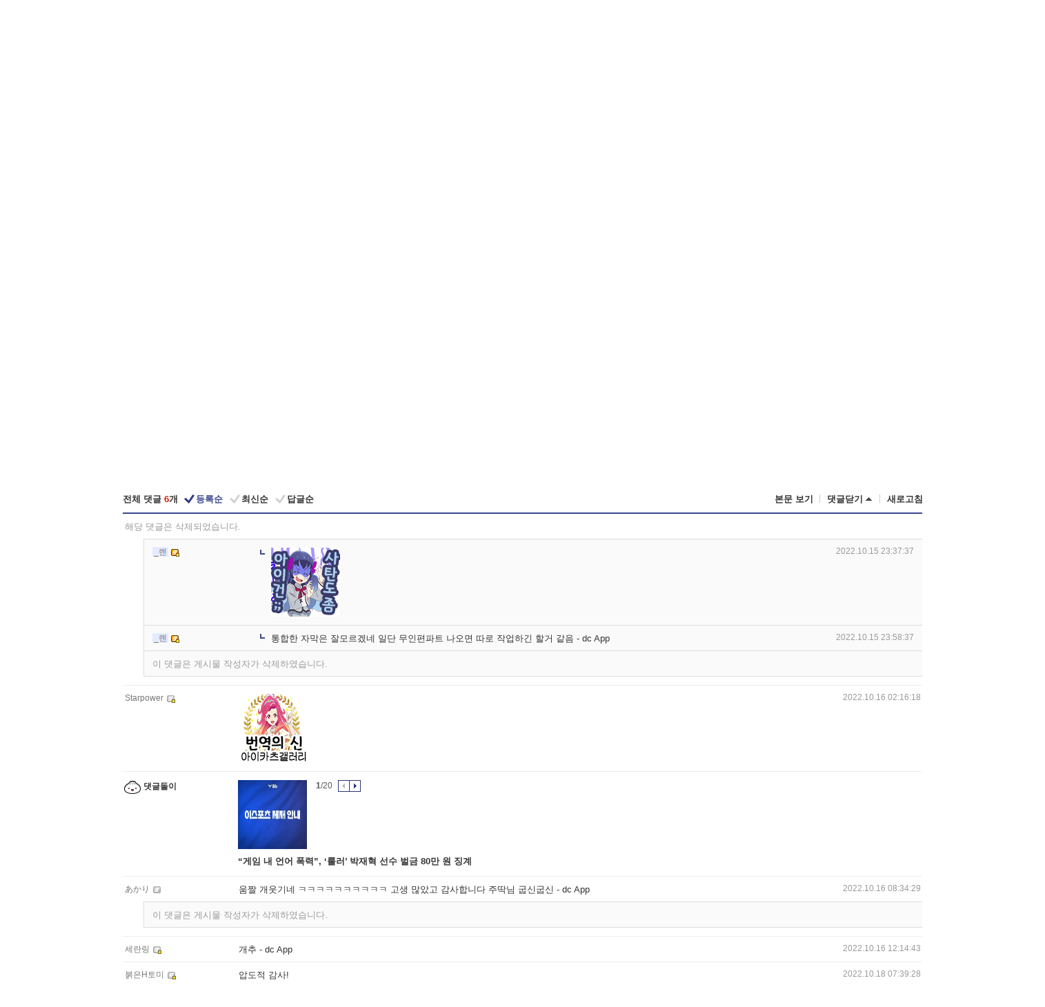

--- FILE ---
content_type: text/html; charset=UTF-8
request_url: https://gall.dcinside.com/mgallery/board/view/?id=aiamstar&no=1022&t=cv
body_size: 52621
content:
<!DOCTYPE html>
<html lang="ko" class="darkmode">
<head> 
	<meta charset="UTF-8">
	<title>극장판 아이카츠 플래닛! 자막파일 공유 - 아이엠스타! 마이너 갤러리</title>
	<meta name="viewport" content="width=1450">	<meta http-equiv="X-UA-Compatible" content="IE=edge">
	<meta http-equiv="imagetoolbar" content="no">
	<meta name="content-language" content="kr">
		<meta name="google-site-verification" content="BIrCvkIFsSjOnGLZzGAZC6sKRmwLlkH2NYeLbrLMGCc">
	<link rel="canonical" href="https://gall.dcinside.com/mgallery/board/view/?id=aiamstar&no=1022"/>  	<link rel="alternate" media="only screen and (max-width: 640px)" href="https://m.dcinside.com/board/aiamstar/1022">
  	<meta name="robots" content="index,follow">
  	<meta name="title" content="극장판 아이카츠 플래닛! 자막파일 공유 - 아이엠스타! 마이너 갤러리">
  	<meta name="description" content="드디어 자막 다 달아가지고 왔다!일본어 못하는 갤럼들이나 자막이 필요한 사람들이 유용하게 써주면 좋겠음영어 자막을 변역한게 아닌 내가 그냥 들으면서 변역한거라 오역 있을수 있음댓글 남겨주면 수정할께https://dri">
  	<meta name="keywords" content="취미, 아이엠스타!, aiamstar, 아이엠스타,아이 엠 스타,aikatsu,아이카츠,솔레이유,이치고,아카리, dc, 디시, gall, gallery, 갤러리, 커뮤니티">
  	<meta name="twitter:card" content="summary">
  	<meta name="twitter:url" content="https://gall.dcinside.com/mgallery/board/view/?id=aiamstar&no=1022">
  	<meta name="twitter:title" content="극장판 아이카츠 플래닛! 자막파일 공유 - 아이엠스타! 마이너 갤러리">
  	<meta name="twitter:description" content="드디어 자막 다 달아가지고 왔다!일본어 못하는 갤럼들이나 자막이 필요한 사람들이 유용하게 써주면 좋겠음영어 자막을 변역한게 아닌 내가 그냥 들으면서 변역한거라 오역 있을수 있음댓글 남겨주면 수정할께https://dri">
 	<meta name="twitter:image" content="https://dcimg2.dcinside.co.kr/viewimage.php?id=2cb4d12bf6c639b4&no=24b0d769e1d32ca73fea87fa11d02831c8df62d50165f49aeffa7d700fd9d4426b1a2af28a4c9e164cd77aeeb26b4ed431f955af783219b84b05b8c94371eabd2047">	
  	<meta property="og:type" content="website">
  	<meta property="og:url" content="https://gall.dcinside.com/mgallery/board/view/?id=aiamstar&no=1022">
  	<meta property="og:title" content="극장판 아이카츠 플래닛! 자막파일 공유 - 아이엠스타! 마이너 갤러리">
  	<meta property="og:description" content="드디어 자막 다 달아가지고 왔다!일본어 못하는 갤럼들이나 자막이 필요한 사람들이 유용하게 써주면 좋겠음영어 자막을 변역한게 아닌 내가 그냥 들으면서 변역한거라 오역 있을수 있음댓글 남겨주면 수정할께https://dri">
  	<meta property="og:image" content="https://dcimg2.dcinside.co.kr/viewimage.php?id=2cb4d12bf6c639b4&no=24b0d769e1d32ca73fea87fa11d02831c8df62d50165f49aeffa7d700fd9d4426b1a2af28a4c9e164cd77aeeb26b4ed431f955af783219b84b05b8c94371eabd2047">
	
		<meta name="referrer" content="unsafe-url">	
		<link rel="shortcut icon" href="//nstatic.dcinside.com/dc/w/images/logo_icon.ico" />
	<link rel="apple-touch-icon" href="//nstatic.dcinside.com/dc/m/img/dcinside_icon.png">
	<link rel="apple-touch-icon-precomposed" href="//nstatic.dcinside.com/dc/m/img/dcinside_icon.png">
	<link rel="stylesheet" type="text/css" href="https://nstatic.dcinside.com/dc/w/css/reset.css?v=3"/>
	<link rel="stylesheet" type="text/css" href="https://nstatic.dcinside.com/dc/w/css/common.css?v=250922"/>
		<link rel="stylesheet" type="text/css" href="https://nstatic.dcinside.com/dc/w/css/contents.css?v=2501112"/>
  	<link rel="stylesheet" type="text/css" href="https://nstatic.dcinside.com/dc/w/css/popup.css?v=250519"/>
  	<link rel="stylesheet" type="text/css" href="https://nstatic.dcinside.com/dc/w/css/research.css?v=220722" />
  	<link rel="stylesheet" type="text/css" href="https://nstatic.dcinside.com/dc/w/css/og.css?v=221107" />
	<link rel="stylesheet" href="https://nstatic.dcinside.com/dc/w/css/minor.css?v=231130" type="text/css" charset="utf-8"/>
		<link rel="manifest" href="/manifest.json">
	<script defer type="text/javascript" src="/_js/html5shiv.min.js"></script>
	<script type="text/javascript" src="/_js/ctr_cookie.min.js"></script>
	<!--[if IE 7]>
	<link rel="stylesheet" type="text/css" href="//nstatic.dcinside.com/dc/w/css/ie7.css"/>
	<![endif]-->
		<script type="text/javascript" src="/_js/cross_domain.js"></script>
	<!--[if lt IE 9]>
	<script src="/_js/jquery/jquery-1.7.2.min.js"></script>
	<![endif]-->
	<!--[if gte IE 9]>
	<script src="/_js/jquery/jquery-3.2.1.min.js"></script>
	<![endif]-->
	<!--[if !IE]> -->
	<script src="/_js/jquery/jquery-3.2.1.min.js"></script>
	<!-- <![endif]-->
		<script type="text/javascript" src="https://nstatic.dcinside.com/dc/w/js/jquery.bundle.js"></script>
		<script type="text/javascript" src="/_js/crossDomainStorage.js?1"></script>
	<script type="text/javascript" src="/_js/lately_visit_new.js?v=260112"></script>
	<script type="text/javascript" src="/_js/common.js?v=250515"></script> 
	<script defer type="text/javascript" src="/_js/favorite.js?v=260112"></script>
	<script type="text/javascript" src="/_js/gallery_top.js?v=250925"></script>
	<script type="text/javascript" src="/_js/user_block.js?v=231024"></script>
	<script defer type="text/javascript" src="/_js/globalSearch.js?v=240702"></script>
  <script type="text/javascript" src="/_js/scrap.js?v=250925"></script> 	

	<script type="text/javascript" src="/_js/fcm/app.js?2"></script>
	<script defer type="text/javascript" src="/_js/navigation.js?v=6"></script>
	
	<script type="text/javascript">
		//document.domain = "dcinside.com";
		var k_cnt = 0;
		var _GALLERY_TYPE_ = "M";
		var conn_n = 0;
	</script>
	
	<script src="/_js/view.js?v=250926" type="text/javascript" charset="utf-8"></script>
<script src="/_js/recommend_box.js?v=250919" type="text/javascript" charset="utf-8"></script>
<script src="/_js/search.js?v=251203" type="text/javascript" charset="utf-8"></script>
<script src="/_js/relate_keyword.js?v=250919" type="text/javascript" charset="utf-8"></script>
<script src="/_js/total_singo.js?v=240829" type="text/javascript" charset="utf-8"></script>
<script src="/_js/jquery/jquery.jplayer.min.js?v=260102" type="text/javascript" charset="utf-8"></script>
<script src="/_js/jquery/jquery.ipin.js?v=260102" type="text/javascript" charset="utf-8"></script>
<script src="/_js/voice_reple.js?v=260102" type="text/javascript" charset="utf-8"></script>
<script src="https://nstatic.dcinside.com/dc/w/js/view.bundle.js?v=250828" type="text/javascript" charset="utf-8"></script>
<script src="/_js/vr_clipboard.js?v=190304" type="text/javascript" charset="utf-8"></script>
<script src="/_js/ad.js" type="text/javascript" charset="utf-8"></script>
<script src="/_js/dccon/dccon.js?v=251210" type="text/javascript" charset="utf-8"></script>
<script src="/_js/zzbang.js?v=241023" type="text/javascript" charset="utf-8"></script>
<script src="//dccon.dcinside.com/_js/dc_common2.js?v=250422" type="text/javascript" charset="utf-8"></script>
<script src="/_js/gallery_bottom.js?v=241023" type="text/javascript" charset="utf-8"></script>
<script src="/_js/lazyload.js" type="text/javascript" charset="utf-8"></script>
<script src="/_js/kcaptcha.js?v=260112" type="text/javascript" charset="utf-8"></script>
<script src="/_js/spoiler.js?v=240201" type="text/javascript" charset="utf-8"></script>
<script src="/_js/autozzal.js?v=251021" type="text/javascript" charset="utf-8"></script>
<script src="/_js/image_comment.js?v=250926" type="text/javascript" charset="utf-8"></script>
<script src="/_js/comment.js?v=2512111342" type="text/javascript" charset="utf-8"></script>
<script src="/_js/mgallery.js?v=260102" type="text/javascript" charset="utf-8"></script>
<script src="/_js/minor_notify.js?v=251223" type="text/javascript" charset="utf-8"></script>

  	<!-- Taboola -->
    <!-- <script type="text/javascript">
        window._taboola = window._taboola || [];
        _taboola.push({category:'auto'});
        !function (e, f, u, i) {
          if (!document.getElementById(i)){
            e.async = 1;
            e.src = u;
            e.id = i;
            f.parentNode.insertBefore(e, f);
          }
        }(document.createElement('script'),
        document.getElementsByTagName('script')[0],
        '//cdn.taboola.com/libtrc/dcinside/loader.js',
        'tb_loader_script');
        if(window.performance && typeof window.performance.mark == 'function')
        {window.performance.mark('tbl_ic');}
    </script> -->
    
    <script type="text/javascript">
const adBlockDetection = {
   states : {
       'ABP_DETECTION_DISABLED': -2,
       'ABP_NOT_DETECTED' : 0,
       'ABP_DETECTED' : 1
   },

   blockedState: null,

   createBlockDetectionDiv: function(className){
        const div = document.createElement("div");
        div.className = className;
        // some publishers set default font size in their size to be "0" and then we don't get offsetHeight
        div.style.fontSize = '12px';
        // some publishers set default line height of their elements to be "0" and then we don't get offsetHeight
        div.style.lineHeight = '1';
        // now the text container will have offsetHeight if displayed
        div.appendChild(document.createTextNode("."));
        document.documentElement.appendChild(div);
        return div;
    },

    isBlockDetectedOnDiv: function(div){
        if (!div.offsetHeight) {
            //window._taboola.messages.publish('send-debug', {type: 'debug', message:`AdBlockPlus detected on div with class: ${div.className}`});
            return true;
        } else {
            //window._taboola.messages.publish('send-debug', {type: 'debug', message:`No AdBlockPlus detected on div with class: ${div.className}`});
            return false;
        }
    },

    isBlockDetectedOnClassNames: function(classNames){
        let i,
            len = classNames.length,
            div;
        for (i = 0; i < len; i++) {
            if(classNames[i]){
                div = this.createBlockDetectionDiv(classNames[i]);
                try{
                    if (this.isBlockDetectedOnDiv(div)) {
                        return true;
                    }
                } catch (e) {
                    Errors.onSelfError({message:`unable to inspect offsetHeight of div with class: ${div.className}`, filename: 'adBlockDetection.js'});
                } finally {
                    document.documentElement.removeChild(div);
                }
            }
        }
        return false;
    },

     // TODO add the ignoreCachedBlockedState functionality at some point, since it was probably supposed to fill some role
     getBlockedState: function(classNames, ignoreCachedBlockedState){
        //do not repeat check if we already know that ABP is active
        if(this.blockedState === this.states.ABP_DETECTED && !ignoreCachedBlockedState) {
            return this.blockedState;
        }

        if(classNames){
            this.blockedState = this.isBlockDetectedOnClassNames(classNames) ?
                                this.states.ABP_DETECTED :
                                this.states.ABP_NOT_DETECTED;
        } else {
            this.blockedState = this.states.ABP_NOT_DETECTED;
        }

        return this.blockedState;
    }
}
const blockedState = adBlockDetection.getBlockedState(['banner_ad', "sponsored_ad"]);
//console.log(blockedState);

</script>
    
    <!-- Taboola -->
	
        
                
<script type = "application/ld+json">
{
    "@context":"https://schema.org",
    "@type":"DiscussionForumPosting",
    "inLanguage":"ko-KR",
    "URL":"https://gall.dcinside.com/mgallery/board?id=aiamstar&no=1022page=",
    "headline":"극장판 아이카츠 플래닛! 자막파일 공유 - 아이엠스타! 마이너 갤러리",
    "articleBody":"드디어 자막 다 달아가지고 왔다!일본어 못하는 갤럼들이나 자막이 필요한 사람들이 유용하게 써주면 좋겠음영어 자막을 변역한게 아닌 내가 그냥 들으면서 변역한거라 오역 있을수 있음댓글 남겨주면 수정할께https://drive.google.com/drive/folders/1EpjuO5hSYCiu4MdKmf3vFejwAHSn9emS?usp=sharing당분간 공유 안합니다 ( 요청보내셔도 수락안해요 )불펌 및 재배포 금지플래닛 만나서 개같았고 다시 만나지 말자;;",
    "keywords": "취미, 아이엠스타!, aiamstar, 아이엠스타,아이 엠 스타,aikatsu,아이카츠,솔레이유,이치고,아카리, dc, 디시, gall, gallery, 갤러리, 커뮤니티",
    "image":{
        "@type":"ImageObject",
        "URL":"https://dcimg2.dcinside.co.kr/viewimage.php?id=2cb4d12bf6c639b4&no=24b0d769e1d32ca73fea87fa11d02831c8df62d50165f49aeffa7d700fd9d4426b1a2af28a4c9e164cd77aeeb26b4ed431f955af783219b84b05b8c94371eabd2047"
    },
    "datePublished":"2022-10-15T23:18:22+09:00",
    "author":{
        "@type":"Person",
        "name":"_렌",
        "url":"https://gallog.dcinside.com/len221"
    },
    "publisher":{
        "@id": "https://www.dcinside.com/#publisher",
        "@type":"Organization",
        "name":"디시인사이드",
        "url": "https://www.dcinside.com/",
        "logo":{
            "@type":"ImageObject",
            "URL":"https://nstatic.dcinside.com/dc/w/images/descrip_img.png",
            "height": 305,
            "width": 305
        }
    },
    
    "mainEntityOfPage":{
        "@type":"WebPage",
        "@id":"https://gall.dcinside.com/mgallery/board?id=aiamstar&no=1022page="
    },
    "interactionStatistic":[
        {
            "@type":"InteractionCounter",
            "interactionType": "https://schema.org/CommentAction",
            "userInteractionCount": "6"
        },
        {
            "@type": "InteractionCounter",
            "interactionType": "https://schema.org/ViewAction",
            "userInteractionCount": "3799"
        }
    ]
}
</script>
<script type="application/ld+json">
{
  "@context": "https://schema.org",
  "@type": "BreadcrumbList",
  "itemListElement": [
    {
      "@type": "ListItem",
      "position": 1,
      "item": {
        "@id": "https://www.dcinside.com/",
        "name": "디시인사이드 메인"
      }
    },
    {
      "@type": "ListItem",
      "position": 2,
      "item": {
        "@id": "https://gall.dcinside.com/m", 
        "name": "마이너 갤러리 메인"
      }
    },
    {
      "@type": "ListItem",
      "position": 3,
      "item": {
        "@id": "https://gall.dcinside.com/mgallery/board/lists/?id=aiamstar",
        "name": "아이엠스타! 마이너 갤러리 리스트"
      }
    },
    {
      "@type": "ListItem",
      "position": 4,
      "item": {
        "@id": "https://gall.dcinside.com/mgallery/board?id=aiamstar&no=1022page=",
        "name": "아이엠스타! 마이너 갤러리 본문"
      }
    }
  ]
}
</script>
</head>
<body>
  <!--스킵 내비게이션-->
  <div class="skip">
    <a href="#search_wrap"><span>통합검색 바로가기</span></a>
	<a href="#container"><span>본문영역 바로가기</span></a>
    <a href="#bottom_listwrap"><span>페이지 하단 게시물 리스트 바로가기</span></a>
    <a href="#login"><span>페이지 하단 로그인영역 바로가기</span></a>
  </div>
  <!-- //스킵 내비게이션-->
  <div id="top" class="dcwrap width1160 view_wrap">
    <!-- 상단 -->
	<header class="dcheader typea">
  <div class="dchead">
	<!-- 로고영역 -->
	<h1 class="dc_logo">
		<script type="text/javascript">
    		logo_img = "https://nstatic.dcinside.com/dc/w/images/dcin_logo.png";
    		logo_prefix = "m";
    	</script>
	  <a href="https://www.dcinside.com/">
		<img src="https://nstatic.dcinside.com/dc/w/images/dcin_logo.png" alt="디시인사이드" class="logo_img">
	  </a>
	  <a href="https://gall.dcinside.com/m">
	  	<img src="https://nstatic.dcinside.com/dc/w/images/tit_mgallery.png" alt="갤러리" class="logo_img2">
	  </a>
	</h1>
	<!-- //로고영역 -->

	<div id="search_wrap" class="wrap_search">
	  <h2 class="blind">갤러리 검색</h2> 
	   <!-- 갤러리 통합검색 -->
	  <form id="searchform" name="search_process" class="sch_smit" method="get" accept-charset="utf-8" action="" role="search" onSubmit="return globalSearch(this);" >
		<fieldset>
		  <legend class="blind">통합검색</legend>
		  <div  class="top_search clear">
			<div class="inner_search">
			  <input class="in_keyword" type="text" name="search" id="preSWord" title="검색어 입력" value="" placeholder="갤러리 & 통합검색" accesskey="f" type="search" autocomplete="off" onfocus="show_search_keywords(this)">
			</div>
			<button type="submit" class="sp_img bnt_search" id="searchSubmit"><span class="blind">검색</span></button>
		  </div>
		</fieldset>
	  </form>
	  <!-- //갤러리 통합검색 -->
                
             <!-- 검색 자동완성 레이어-->
	  <div class="auto_wordwrap" style="left:0;top:45px;display:none"><!--자동완성 레어이 : display:block -->
	  </div>
	  <!-- //검색 자동완성 레이어 -->

	</div>
    <div class="area_links clear">
      <ul class="fl clear">
	  		<li><a href="https://gall.dcinside.com/">갤러리</a></li> 	  		  		<li><a href="https://gall.dcinside.com/n">미니갤</a></li> 	  		<li><a href="https://gall.dcinside.com/p">인물갤</a></li> 		<li><a href="https://gallog.dcinside.com">갤로그</a></li>
		<li><a href="//h5.dcinside.com/game/main">디시게임</a></li>
				<li><a href="https://event.dcinside.com">이벤트</a></li>
		<li><a href="https://mall.dcinside.com/?from=A08">디시콘</a></li>
		 
<script id="scrapdone-nonmem-tmpl" type="text/x-jquery-tmpl">
<div class="pop_wrap type3 " style="${lyr_xy}" id="scrapdone_non_recom">
    <div class="pop_content lyscrap_save">
      <div class="pop_head"><h3>스크랩</h3></div>
      <div class="inner ">
        <div class="cont">
        </div>
        <div class="btn_box">
        </div>
        <div class="bottombox"><button type="button" class="btn_scrapmore nonmemberscrap">스크랩 보기</button></div>
      </div>
    </div>
    <button type="button" class="poply_bgblueclose" onclick="$(this).closest('#scrapdone_non_recom').remove();"><span class="blind">레이어 닫기</span><em class="sp_img icon_bgblueclose"></em></button>
  </div>
</script><li><a class="btn_top_loginout" href="https://sign.dcinside.com/login?s_url=https%3A%2F%2Fgall.dcinside.com%2Fmgallery%2Fboard%2Fview%2F%3Fid%3Daiamstar%26no%3D1022%26t%3Dcv&s_key=554">로그인</a></li>		
	  </ul>
	  <div class="fl darkmodebox">
		  <a href="javascript:;" class="darkonoff" onclick="darkmode()"><em class="sp_img icon_tdark"></em>야간모드</a>
		  <div class="pop_tipbox join_tip dark" onclick="$(this).hide();used_darkmode();" style="cursor:pointer;top:25px;left:-35px;display:none">
			<div class="inner">
			  <p class="join_txt">야간 모드를 이용해 보세요</p>
			</div>
		  </div>
	  </div>
	</div>
	  </div>
</header> 
    <!-- GNB -->
    <div class="gnb_bar">
      <nav class="gnb clear">
        <h2 class="blind">GNB</h2>
        <ul class="gnb_list clear">
          <li>
            <a class="hover_gnb link_gnb " href="https://gall.dcinside.com" url_code="gallery">갤러리</a>
			<span class="gnb_area" style="display:block;width:77px;height:12px;position:absolute;left:0;bottom:0;"></span>
            <!-- 2차메뉴 -->
            <div class="depth2 gall" style="left:0;display:none"><!--2차메뉴 열림 : display:block -->
              <span class="sp_img depth_bg"></span>
              <ul class="depth2_list">
                <li><a href="https://game.dcinside.com">게임</a></li>
                <li><a href="https://enter.dcinside.com">연예/방송</a></li>
                <li><a href="https://sports.dcinside.com">스포츠</a></li>
                <li><a href="https://edu.dcinside.com">교육/금융/IT</a></li>
                <li><a href="https://travel.dcinside.com">여행/음식/생물</a></li>
                <li><a href="https://hobby.dcinside.com">취미/생활</a></li>
              </ul>
            </div>
            <!-- //2차메뉴 -->
          </li>
          <li><a href="//gall.dcinside.com/m" class="link_gnb on" url_code="mgallery">마이너갤</a></li>
          <li><a href="//gall.dcinside.com/n" class="link_gnb " url_code="migallery">미니갤</a></li>
          <li><a href="//gall.dcinside.com/p" class="link_gnb " url_code="prgallery">인물갤</a></li>
          <li><a href="https://gallog.dcinside.com" class="link_gnb" url_code="gallog">갤로그</a></li> 
          <!--li><a href="https://dctrend.rankify.best/" class="link_gnb" url_code="dctrend">디시트렌드</a></li-->	
          <li class="gnb_more"> <!--230918 .gnb_more 추가-->
            <button type="button" class="btn_depth"><span class="blind">더보기</span></button> <!--230918 메뉴 열릴때 .open 추가-->
            <!-- 2차메뉴 -->
            <div class="depth2 more" style="left: -7px; opacity: 1; display: none;"><!--2차메뉴 열림 : display:block -->
              <span class="sp_img depth_bg"></span>
              <ul class="depth2_list">
                <li><a href="#" class="link_gnb" url_code="jbox_new" onclick="window.open('https://santapond.com/main?jcd=dc', '_blank'); return false;">도끼쇼핑</a></li>
                <li><a href="https://h5.dcinside.com" class="link_gnb" url_code="dcgame">디시게임</a></li>
                <li><a href="https://event.dcinside.com" class="link_gnb" url_code="event">이벤트</a></li>
                <li><a href="https://mall.dcinside.com/?from=A08" class="link_gnb" url_code="dccon">디시콘</a></li>
              </ul>
            </div>
            <!-- //2차메뉴 -->
          </li>
          <!-- <li><a href="https://dcinside.pickmaker.com?utm_source=mainbanner_live&utm_medium=display&utm_campaign=mainbanner_pc&utm_id=dcinside&marketing-id=dc_mainbanner_pc_live" target="_blank" class="link_gnb deco"><span>픽메이커</span></a></li> -->
        
        
        </ul>

        <!-- 어제 게시글,댓글 등록 -->
        <div class="gall_exposure">
          <div class="posts"><a href="https://gall.dcinside.com/board/lists/?id=dclottery">어제 <em class="num" id="total_content_count">899,162개</em> 게시글 등록</a></div>
          <div class="reply"><a href="https://gall.dcinside.com/board/lists/?id=dclottery">어제 <em class="num" id="total_reple_count">2,606,937개</em> 댓글 등록</a></div>
          <div class="gall">총 갤러리 수 <em class="num" id="total_gallery_count">90,915개</em></div>
          <div class="ltr"><a href="https://gall.dcinside.com/board/lists/?id=dclottery">디시 로터리 응모</a></div>
        </div>
        <!-- /어제 게시글,댓글 등록 -->
      </nav>
    </div>
    <!-- //GNB -->
    
	<!-- 최근방문 갤러리 -->
	<script type="text/javascript" src="/_js/lately_visit_gallery.js?v=240625"></script>
<script type="text/javascript">
var f_u_no = '';
lately_gall_init('aiamstar', '아이엠스타!', 'M');
</script>

<script id="lately_galls-tmpl" type="text/x-jquery-tmpl">
	<li class="lately_gall_${id}"><a href="https://${link}" class="lately_log" section="${id}">${name}</a>{{if type == 'MI'}}<em class="icon_mini">미니갤러리</em>{{else type == 'PR'}}<em class="icon_person">인물갤러리</em>{{else type == 'M'}}<em class="icon_minor">ⓜ</em>{{/if}}<button type="button" class="btn_visit_del" data-id="${id}" data-gtype="${type}"><span class="blind">삭제</span><em class="icon_visit_del"></em></button></li>
</script>
<script id="lately_gallsall-tmpl" type="text/x-jquery-tmpl">						
	<li class="lately_gall_${id}{{if type == 'MI'}} mi{{else type == 'PR'}} pr{{else type == 'M'}} m{{/if}}"><a href="https://${link}" class="lately_log" section="${id}">${name}</a>{{if type == 'MI'}}<em class="icon_mini">미니갤러리</em>{{else type == 'PR'}}<em class="icon_person">인물갤러리</em>{{else type == 'M'}}<em class="icon_minor">ⓜ</em>{{else}}{{/if}}<button type="button" class="btn_visit_del" data-id="${id}" data-gtype="${type}"><span class="blind">삭제</span><em class="icon_visit_del"></em></button></li>
</script>
<script id="favorite_galls-tmpl" type="text/x-jquery-tmpl">
	<li><a href="https://gall.dcinside.com/{{if type == 'MI'}}mini/{{else type == 'PR'}}person/{{else type == 'M'}}mgallery/{{/if}}${code_id}">${name}</a>{{if type == 'MI'}}<em class="icon_mini">미니갤러리</em>{{else type == 'PR'}}<em class="icon_person">인물갤러리</em>{{else type == 'M'}}<em class="icon_minor">ⓜ</em>{{/if}}</li>
</script>
<!-- 즐겨찾기 갤러리 리스트-->
<script id="favorite_gallsall-tmpl" type="text/x-jquery-tmpl">	
	<li {{if type == 'MI'}}class="mi" {{else type == 'PR'}}class="pr" {{else type == 'M'}} class="m" {{/if}} style ='display:none;'><a href="http://gall.dcinside.com/{{if type == 'MI'}}mini/{{else type == 'PR'}}person/{{else type == 'M'}}mgallery/{{/if}}${code_id}">${name}</a>{{if type == 'MI'}}<em class="icon_mini">미니갤러리</em>{{else type == 'PR'}}<em class="icon_person">인물갤러리</em>{{else type == 'M'}}<em class="icon_minor">ⓜ</em>{{/if}}</li>
</script>

<div class="visit_bookmark" id ="visit_history">
      <!-- newvisit_history.vst 최근 방문 -->
      <div class="newvisit_history vst"><!-- 최근 방문 클래스 .newvisit_history.vst /  즐겨찾기 클래스 .newvisit_history.bookmark -->
        <h3 class="tit vst_title l_div_style" style="display:none">최근 방문</h3>
        <h3 class="tit bookmark_title f_div_style" style="display:none">즐겨찾기</h3>
        <button type="button" class="btn_open" onclick="openLately()"><span class="blind">레이어 열기</span><em class="sp_img icon_listmore"></em></button>
        <button type="button" class="bnt_visit_prev" style="display:none"><span class="blind">이전</span><em class="sp_img icon_prev"></em></button>
        <div class="newvisit_box">
          <!-- 최근방문 갤러리 리스트-->
          <ul class="newvisit_list vst_listbox l_div_style" style="display:none"></ul>
          
          <ul class="newvisit_list  bkmark_listbox f_div_style" style="display:none"></ul>
           
          <!-- //즐겨찾기 갤러리 리스트-->

        </div>

        <button type="button" class="bnt_visit_next"  style="display:none"><span class="blind">다음</span><em class="sp_img icon_next"></em></button>
        <button type="button" class="bnt_newvisit_more" style="display:none" onclick="openLately()">전체</button>

        <!-- 최근방문 / 즐겨찾기 레이어 -->
        <div class="pop_wrap gray1px" style="left:0;top:37px;display:none" id ="visit_history_lyr">
          <div class="pop_content under_catelist newvisit_layer">
            <div class="tabs">
              <ul class="tabslist clear">
                <li class="tab_l"><button type="button" onclick="tabLately('lately')">최근 방문</button></li>
                <li class="tab_f"><button type="button" onclick="tabLately('favorite')">즐겨찾기</button></li>
              </ul>
            </div>

            <div class="toptab_content">
              <div class ="visit_div l_div_style">
              <!-- 최근 방문 리스트  -->
              <div class="visit_tablist" style="display:block">
                <!-- .under_listbox.vst_list -->
                <ul class="under_listbox vst_list"></ul>
                <div class="tabcon_bottom">
                  <button type="button" class="list_modi">전체 삭제</button>
                </div>

                <!-- .under_listbox.vst_list -->
              </div>
              <!-- //최근 방문 리스트 -->
              
              </div>
              
			<div class ="favorite_div f_div_style">
				<!-- 즐겨찾기 리스트  -->              
              <div class="bkmark_tablist">
                <!-- .under_listbox.bkmark -->
                <ul class="under_listbox bkmark"></ul>
                <!-- //.under_listbox.bkmark -->
                <div class="tabcon_bottom">
                  <div class="bottom_paging_wrap">
                    <div class="bottom_paging_box iconpaging"></div>
                  </div>
                  <button type="button" class="list_modi" onclick="myFavorite('240')">편집</button>
                  <!-- .pop_wrap.type3 즐겨찾기 레이어 -->
                  <div class="pop_wrap type3" style="right:-9px;top:35px;display:none">
                    <div class="pop_content favorite_list">
                      <div class="pop_head"><h3>즐겨찾기 갤러리</h3></div><!-- 220419 텍스트 수정-->
                      <div class="inner">
                        <div class="pop_info">
                          <p>즐겨찾는 갤러리 리스트입니다.</p>
                          <p>갤러리명 클릭 시 해당 갤러리로 이동합니다.</p>
                        </div>
                        <!-- 즐겨찾기 삭제시 button 태그에 클래스 off -->
                        <ul class="list_box" style="">
                          <li>
                            <button type="button" class="btn_sfavorite"><span class="blind">추가</span><em class="sp_img icon_sfavorite"></em></button>
                            <a href="">기타 국내 드라마</a>
                          </li>
                          <li>
                            <button type="button" class="btn_sfavorite off"><span class="blind">추가</span><em class="sp_img icon_sfavorite"></em></button>
                            <a href="">멍멍이</a>
                          </li>
                          
                        </ul>
                      </div>
                      <div class="btn_box">
                        <button type="button" class="btn_cancle">취소</button>
                        <button type="button" class="btn_apply">저장</button>
                      </div>
                    </div>
                    <button type="button" class="poply_bgblueclose"><span class="blind">즐겨찾기 레이어 닫기</span><em class="sp_img icon_bgblueclose"></em></button>
                  </div>
                  <!-- //.pop_wrap.type3 즐겨찾기 레이어 -->
                </div>

              </div>
              <!-- //즐겨찾기 리스트  -->
			</div>
            </div>
          </div>
        </div>
        <!-- // 최근방문 / 즐겨찾기 레이어 -->
        <div id="my_favorite" class="pop_wrap type3" style="right:-1px;top:79px;display:none"></div>
      </div>
      <!-- //newvisit_history.visit 최근 방문 -->
    </div>
  <!-- //220419 visit_bookmark 최근방문 / 즐겨찾기-->
  <!-- //최근방문 갤러리 리스트-->
	 
    
        <div class="wrap_inner ">
    
    <main id="container" class="clear minor_view">
	<section>
		
<!-- 갤리명 타이틀바 ~ 이용안내 -->
<header>
  <div class="page_head clear">
	<div class="fl clear">
      
      			
	  <h2><a href="https://gall.dcinside.com/mgallery/board/lists/?id=aiamstar">아이엠스타! 갤러리<div class="pagehead_titicon mgall sp_img"><span class="blind">마이너</span></div></a></h2>
	  	  
				
					</div>
		
<div class="fr gall_issuebox">
		<!-- 설정 추가 / 툴팁 추가 -->
		<div class="bundle">
		<button type="button" class="issue_setting"  id ="issue_setting" onclick ="setting_layer();">설정</button>
		<span class="new" style="display: none"><em class="blind">NEW</em><em class="sp_img icon_new"></em></span>
		<!-- <div class="pop_tipbox tip_box3" style="display:none">
			<div class="inner">
			<p class="txt">갤러리 기능을 설정해 보세요.</p>
			</div>
		</div> -->
		<div class="pop_tipbox setting_list" id="setting_list" style="display:none;">
			<div class="inner">
				<ul>
					<li><button type="button" onclick="open_user_block('aiamstar','아이엠스타!','M')">차단 설정</button></li>
										<li id="autozzal_img_set"><button id="btn_autozzal_img_set" type="button" onclick="open_autozzal_set('aiamstar','아이엠스타!','M')">자동 짤방 이미지 설정<span class="new" style="display: none"><em class="blind">NEW</em><em class="sp_img icon_new"></em></span></button></li>
															<li><button type="button" onclick="set_headTail('aiamstar','아이엠스타!','M', false)">머리말∙꼬리말 설정</button></li>
						
							
					<li id="ai_easy">
						<span class="checkbox">
						<label for="ai_easy_post">AI 이미지 간편 등록<span class="new" style="display: none"><em class="blind">NEW</em><em class="sp_img icon_new"></em></span></label>
						<input type="checkbox" id="ai_easy_post" checked ><em class="checkmark"></em>
						</span>
					</li>
										<li id="spoiler_kwd_set"><button type="button" onclick="open_spoiler_set()">스포일러 경고 설정<span class="new" style="display: none"><em class="blind">NEW</em><em class="sp_img icon_new"></em></span></button></li>
				</ul>
			</div>
		</div>
	</div>
		<!-- //설정 추가 / 툴팁 추가  -->
				<button type="button" class="relate" onclick="open_relation(2873)">연관 갤러리(1/1)<span class="new" style="display:none;"><em class="blind">NEW</em><em class="sp_img icon_new"></em></span><span class="blind">연관 갤러리 열기</span><em class="sp_img icon_relate_more"></em></button>
			<button type="button" class="adr_copy" onclick="copy_gall_url()">갤주소 복사</button>
			<button type="button" class="gall_useinfo" onclick="open_user_guide()">이용안내</button>
	
			<button type="button" class="" onclick="gt_toggle_issue(this)">
			<span class="blind">더보기</span><em class="sp_img icon_listmore"></em>
		</button>
	</div>

<div id="autozzal_setting_pop" class="pop_wrap type3" style="left:50%;top:44px;margin-left:-222px;display:none">
	<!-- .pop_content.tab_contly.jjalbang_set -->
    <div id="autozzal_setting" class="pop_content tab_contly jjalbang_set">
    	<div class="pop_head bg clear">
        	<h3 class="fl autozzal_img_main">자동 짤방 이미지</h3>
            <div class="fr">
            	<button type="button" class="btn_bgline blue btn_my_autozzal">내 자짤<span id="autozzal_img_cnt" data-cnt="0" style="display:none">(0)</span></button>
            </div>
        </div>
        <!-- tab_menubox-->
        <div class="tab_menubox">
       		<button type="button" class="btn_tab_menu on" data-tab="all">전체 설정</button>
            <button type="button" id="autozzal_tab_gall" class="btn_tab_menu" data-tab="gall" data-id="" data-gtype="G" data-cid="AA">
            	<p>갤러리별 설정</p>
            	<p class="gallname"></p>
            </button>
        </div>
        <!-- //tab_menubox-->
        <!-- 안내 문구 레이어(최초 1회 노출) -->
        <div id="autozzal_img_notice_box_bg" class="pop_bg" style="display:none"></div>
<!-- .pop_wrap.type2 -->
<div id="autozzal_img_notice_box" class="pop_wrap type2" style="left:50%;top:50%;margin:-116px 0 0 -177px;display:none;">
	<div class="pop_content post_guide">
		<div class="pop_head dashed"><h3>자동 짤방 이미지 개선</h3></div>
		<div class="guide_txtbox">
			<p>자동 짤방 이미지를 서버에 업로드하여 ‘내 자짤’에 보관합니다.</p>
			<p>내 자짤에 등록한 이미지는 갤러리에서 간편하게 자동 짤방으로 설정할 수 있고, 글쓰기 시 새로 업로드하지 않아 모바일에서는 데이터가  절감됩니다.</p>
			<p>고정닉으로 등록 시 <em class="font_blue">고정닉 별로 자동 짤방 설정</em>이 가능하며, <em class="font_blue">공앱/PC/모바일 웹에서도 동일한 자동 짤방 이미지를 사용</em>할 수 있습니다.</p>
		</div>
	</div>
	<button type="button" class="under poply_close" onclick="autozzal_notice('close')"><span class="blind">레이어 닫기</span><em class="sp_img icon_lyclose"></em></button>
</div>        <!-- //안내 문구 레이어(최초 1회 노출) -->
        
        <!-- inner -->
        <div class="inner">
        	<div class="tabcontent all_setting" style="display:none"></div>
        </div>
        <!-- //inner -->
        <button type="button" class="poply_whiteclose autozzal_lyr_cls"><span class="blind">레이어 닫기</span><em class="sp_img icon_whiteclose"></em></button>
    </div>
    <!-- //전체 설정 tabcontent.all_setting-->
    <div id="autozzal_image_upload_form" class="pop_content jjalbang_set jjalup" style="display:none;">
    <!-- .pop_head.clear -->
	<div class="pop_head clear">
    	<h3 class="fl autozzal_img_main">자동 짤방 이미지</h3>
        <div class="fr">
        	<button type="button" class="btn_blue smaller btn_my_autozzal"><span id="my_autozzal_txt">내 자짤</span><span id="my_autozzal_cnt" data-tcnt="0" data-scnt="0" data-mcnt="0">(0/0)</span></button>
        </div>
    </div>
    <!-- //.pop_head.clear -->
    
    <!-- inner -->
    <div class="inner">
        <!-- .pop_info.clear -->
        <div class="pop_info clear">
        	<div class="tip_box2 jjalbangtip" style="display:none">
           		<div class="inner">
                	<p class="txt">자동 짤방으로 사용할 이미지를 선택하여 추가해 주세요.</p>
                    <button class="sp_img btn_tipclose12"><em class="blind">닫기</em></button>
                </div>
            </div>
            <!-- box -->
        	<div class="box">
                <!-- addimg -->
              	<div class="addimg" style="display:">
                	<input type="hidden" name="azu_user_code" id="azu_user_code" value="">
                	<input type="file" name="upload" title="이미지 올리기" class="file_add" id="autozzal_image_file" accept=".jpg, .jpeg, .png, .gif, .bmp, .webp" multiple>
                	<button type="button" class="btn_add">이미지 올리기</button>
                	<span class="sp_img icon_qmark_aaa" style="cursor:pointer" onclick="$('#img_up_info_pop').toggle()"></span>
                    <!-- .pop_wrap.type2 -->
                	<div id="img_up_info_pop" class="pop_wrap type2" style="margin-top:5px;display:none;">
                  		<div class="pop_content post_guide">
                    		<div class="pop_head dashed"><h3>이미지 올리기 이용안내</h3></div>
                    		<div class="guide_txtbox">
                      			<p>이미지 파일은 각각 최대 20MB 업로드 가능합니다.</p>
                      			<p>이미지 파일명이 한글, 숫자, 영문이 아닌 다른 언어일 경우 파일이 업로드되지 않거나 깨질 수 있습니다.</p>
                      			<p class="font_red">저작권 등 다른 사람의 권리를 침해하거나 명예를 훼손하는 이미지 파일은 운영 원칙 및 관계 법률에 의해 제재를 받을 수 있습니다.</p>
                    		</div>
                  		</div>
                  		<button type="button" class="under poply_close" onclick="$('#img_up_info_pop').hide()"><span class="blind">레이어 닫기</span><em class="sp_img icon_lyclose"></em></button>
                	</div>
                    <!-- //.pop_wrap.type2 -->
              	</div>
                <!-- //addimg -->
                
                <div class="checkbox delete_img_check" style="display:none">
                    <input type="checkbox" id="img_delete_chk">
                    <em class="checkmark"></em>
                    <label for="img_delete_chk">전체 선택</label>
                </div>
               
            </div>
            <!-- //box -->
            <div class="box">
            	<button id="btn_imgup_save" class="btn_whiteblack small btn_myzzal_saveordel" style="display:none">등록</button>
                <button id="btn_imgup_sel_delete" class="btn_whiteblack small btn_myzzal_saveordel" style="display:none">삭제</button>
                <button id="btn_imgup_delete" class="btn_whiteblack small btn_myzzal_saveordel" style="display:none">삭제</button>
                
            </div>
        </div>
        <!-- //.pop_info.clear --->
        <!-- scrollarea -->
        <div class="scrollarea">
            <!-- empty_box -->
            <div class="empty_box" style="display:">
            	<div class="emptytxt img_add">
                	<p>이미지가 없습니다.</p>
                	<p class="stxt font_grey">자동 짤방으로 사용할 이미지를 등록해 주세요.</p>
              	</div>
                
                <div class="emptytxt left my_zzal" style="display:none">
                <strong>내 자짤이란?</strong>
                <p class="stxt font_grey">갤러리에서 사용할 자동 짤방 이미지를 등록할 수 있습니다. 고정닉으로 등록한 이미지는 PC/모바일 웹에서도 사용 가능합니다.</p>
                </div>
                
            </div>
            <!-- // empty_box -->
            <div id="up_img_lists" class="jjalbang_list">
            	<!-- 선택 이미지 li에 클래스 sel 추가-->
            	<ul class="clear up_img_lists_ul"></ul>
            </div>
          </div>
          <!-- //scrollarea -->
          <!-- 이미지 업로드 진행바 -->
          <div id="uploadProgressWrap" class="pop_wrap type1" style="top:50%;left:50%;margin-left:-200px;margin-top:-65px;display:none">
              <div class="loding_box">
                  <strong class="state_txt">이미지 업로드 중</strong>
                  <div class="inner clear">
                      <div class="loding_progress">
                          <div class="loding_bar" style="width:0%"></div>
                      </div>
                      <span class="loding_caunt fr">0%</span>
                  </div>
              </div>
          </div>
          <!-- //이미지 업로드 진행바 -->
      </div>
      <!-- inner -->
      <button type="button" class="poply_bgblueclose autozzal_lyr_cls"><span class="blind">레이어 닫기</span><em class="sp_img icon_bgblueclose"></em></button>
  </div>
  <!-- 팝업 레이어 -->
  <div id="imgModal" style="display: none; position: fixed; top: 0; left: 0; width: 100%; height: 100%; background: rgba(0,0,0,0.7); justify-content: center;align-items: center;z-index: 9999;">
      <div style="position: relative;">
          <img id="modalImage" src="" style="max-width: 90vw; max-height: 90vh; border: 5px solid white;">
          <button id="closeModal" style="position: absolute;top: 10px;right: 10px;font-size: 20px;background: #fff;border: none;padding: 5px 10px;cursor: pointer;">X</button>
      </div>
  </div></div>
<div id="autozzal_all_lists_pop" class="pop_wrap type3" style="left:50%;top:44px;margin-left:-222px;display:none">
    <!-- .pop_content.jjalbang_set.jjalup -->
    <div class="pop_content jjalbang_set jjalall">
        <!-- pop_head -->
        <div class="pop_head ">
          <h3 class="autozzal_img_main">자동 짤방 이미지</h3>
        </div>
        <!-- //pop_head -->
        <!-- inner -->
        <div class="inner">
        	<div class="myjjal">
            	<div class="jjal"></div>
            	<div class="gallname" id="all_lists_zzal_cnt">내 자짤</div>
          	</div>
          	<div class="pop_info">
            	<div><span>갤러리별 설정이 전체 설정보다 우선 적용됩니다.</span></div>
          	</div>
          	<!-- scrollarea -->
          	<div class="scrollarea">
          	    <!-- jjalbang_list -->
                <div class="jjalbang_list">
                    <ul class="clear" id="all_lists_ul"></ul>
            	</div>
                <!-- //jjalbang_list -->
            </div>
            <!-- //scrollarea -->
        </div>
        <!-- inner -->
    </div>
    <!-- //.pop_content.jjalbang_set.jjalup -->
    <button type="button" class="poply_bgblueclose autozzal_lyr_cls"><span class="blind">레이어 닫기</span><em class="sp_img icon_bgblueclose"></em></button>
</div>
 <script id="autozzal-tabcontent-tmpl" type="text/x-jquery-tmpl">
<div class="tabbox view">
	<div class="pop_info">
		<div class="set">
			{{if tabType == 'all'}}
			<span>갤러리별 설정이 전체 설정보다 우선 적용됩니다.</span>
			<button type="button" id="btn_all_show" class="btn_white small another_go">모두 보기</button>		
			{{else}}
			<strong>자동 짤방 사용</strong>
			<div class="setting_onoff">
			  <button type="button" id="btn_autozzal_use" class="sp_img {{if isUse}}on{{/if}}"><span class="blind">{{if isUse}}on{{else}}off{{/if}}</span></button>
			</div>
			{{/if}}
		</div>
		<div class="set">
			<div class="checkbox circle">
				<input type="checkbox" id="random_show" {{if isRandom }}checked{{/if}}>
				<em class="checkmark"></em>
				<label for="random_show" class="font_lightblue"><b>랜덤 노출</b></label>
			</div>
			
			
			<span id="random_info_txt" class="stxt font_grey" style="display:{{if !isRandom }};{{else}}none;{{/if}}">대표 이미지만 첨부됩니다.(클릭 시 대표 이미지 변경)</span>
			
		</div>
	</div>
	<div class="scrollarea" style="display:">
		<div class="jjalbang_list">
			
			<ul id="set_zzal_lists_ul" class="{{if !isRandom }}brightness{{/if}}"><!-- 랜덤 노출 off시 클래스 brightness 추가 -->
				<!-- 대표짤 li에  클래스 selbrd 추가-->
                {{if images && images.length}}
				{{each images}}
					
					<li data-id="${no}">
					<div class="jjal {{if !isRandom && isMain}}selbrd{{/if}} {{if isRandom}}random{{/if}}">
						<img src="${src}" alt="">			
						<div class="topbox">
							{{if !isRandom && isMain}}<p>대표</p>{{/if}}
							<button type="button" class="btn_imgup_del" data-type="main_img"><span class="blind">삭제</span><em class="sp_img icon_imgup_del"></em></button>
						</div>
					</div>
					</li>
				{{/each}}
				{{else}}
                    <li><div class="jjal nojjal"></div></li>
                {{/if}}
				
			 </ul>
		</div>
		<div class="btn_box" style="display:">
			<button type="button" id="btn_image_add" class="btn_blue small">이미지 추가</button>
		</div>
	</div>
	<!-- //scrollarea  -->
</div>
<!-- //tabbox.view -->
</script>
<script id="tabcontent-all-lists-tmpl" type="text/x-jquery-tmpl">
<li class="all">
    <div class="jjal selbrd"></div>
    <div class="gallname">전체</div>
</li>
</script><div class="pop_wrap type3" id = "headTail_lay"style="left:50%;top:44px;margin-left:-222px;display:none">
	<!-- pop_content.txtmark_setting_wrap -->
	<div class="pop_content txtmark_setting_wrap">
		<div class="pop_head bg"><h3>머리말∙꼬리말</h3></div>
		<div class="pop_info" id ="pop_info" style="display:none;">
		<p>갤러리별 설정이 전체 설정보다 우선 적용됩니다.</p>
			<div class="another_go" style="display:none;">
				<a href="#">모두 보기</a>
			</div>
		</div>
		<!-- tab_menubox-->
		<div class="tab_menubox">
			<button type="button" onclick="headTail_tab('all')" id ="headTail_tab_all">전체 설정</button>
			<button type="button" onclick="headTail_tab('gall')" id ="headTail_tab_gall">
			<p>갤러리별 설정</p>
			<p class="gallname" data-gallid = "aiamstar" data-galltype="M">아이엠스타!</p>
			</button>
		</div>
		<!-- //tab_menubox-->
		<!-- inner -->
		<div class="inner">
			<!-- 전체 설정 tabcontent.all_setting-->
			<div class="tabcontent all_setting" id ="all_setting">
				<!--tabbox.view 본문 머리말 꼬리말-->
				<div class="tabbox view">
					<div class="pop_info">
					<p>본문 머리말∙꼬리말 사용</p>
						<div class="setting_onoff" >
							<button type="button" class="sp_img on"><span class="blind">on</span></button>
						</div>
					</div>
					<!-- setting_off 본문 머리말, 본문 꼬리말 설정 -->
					<div id="setting_off"><!-- 본문 머리말 꼬리말  off시 클래스 setting_off -->
						<!-- set_cont 본문 머리말-->
						<div class="set_cont" id ="head_cont">
							<div class="inr">
								<div class="cont_tit">본문 머리말</div>
								<button type="button" class="sel_color" style="background:#999999"  onclick="picker_load('all','head',this)"><span class="blind">선택한 머리말 색상</span></button>
							</div>
							<div class="textarea_box">
								<textarea title="본문 머리말 입력" class="intxt" maxlength="300" id ="all_head" onkeyup="javascript:length_count('all_head','300');"></textarea>
							</div>
						</div>
						<!-- //set_cont 본문 머리말-->
						<!-- set_cont 본문 꼬리말-->
						<div class="set_cont" id ="tail_cont">
						<div class="inr">
						<div class="cont_tit">본문 꼬리말</div>
						<button type="button" class="sel_color" style="background:#999999"  onclick="picker_load('all','tail',this)"><span class="blind">선택한 머리말 색상</span></button>
						</div>
						<div class="textarea_box">
						<textarea title="본문 꼬리말 입력" class="intxt" maxlength="300" id ="all_tail" onkeyup="javascript:length_count('all_tail','300');"></textarea>
						</div>
						</div>
						<!-- //set_cont 본문 꼬리말-->
					</div>
					<!-- //setting_off 본문 머리말, 본문 꼬리말 설정 -->
				</div>
				<!--//tabbox.view 본문 머리말 꼬리말-->
				<!--tabbox.reply 댓글 꼬리말-->
				<div class="tabbox reply">
					<div class="pop_info">
						<p>댓글 꼬리말 사용</p>
						<div class="setting_onoff">
							<button type="button" class="sp_img on"><span class="blind">on</span></button>
						</div>
					</div>
					<!-- setting_off 댓글 꼬리말 -->
					<div id="setting_off"><!-- 댓글 꼬리말  off시 클래스 setting_off -->
						<!-- set_cont 댓글 꼬리말-->
						<div class="set_cont">
							<div class="inr">
								<div class="cont_tit">댓글 꼬리말</div>
							</div>
							<div class="textarea_box">
								<textarea title="댓글 꼬리말 입력" class="intxt" maxlength="100" id ="all_comment" onkeyup="javascript:length_count('all_comment','100');"></textarea>
							</div>
						</div>
						<!-- //set_cont 댓글 꼬리말-->
					</div>
					<!-- //setting_off 댓글 꼬리말 -->
				</div>
				<!--//tabbox.reply 댓글 꼬리말-->
			</div>
			<!-- //전체 설정 tabcontent.all_setting-->
			<!-- 갤러리별 설정-->
			<!-- 갤러리별 설정 tabcontent gall_setting-->
			<div class="tabcontent gall_setting" id ="gall_setting">
				<!--tabbox.view 본문 머리말 꼬리말-->
								<div class="tabbox view" style = "display:block">
					<div class="pop_info">
					<p>본문 머리말∙꼬리말 사용</p>
						<div class="setting_onoff">
							<button type="button" class="sp_img"><span class="blind">off</span></button>
						</div>
					</div>			
					<!-- 본문 머리말, 본문 꼬리말 설정 -->
					<div id="setting_off" class ="setting_off"><!-- 본문 머리말 꼬리말  off시 클래스 setting_off -->				
						<!-- set_cont 본문 머리말-->
						<div class="set_cont" id ="head_cont">
							<div class="inr">
								<div class="cont_tit">본문 머리말</div>
								<button type="button" class="sel_color" style="background:#999999"  onclick="picker_load('gall','head',this)" disabled><span class="blind">선택한 머리말 색상</span></button>
							</div>
							<div class="textarea_box">
								<textarea title="본문 머리말 입력" class="intxt" maxlength="300" id ="gall_head" onkeyup="javascript:length_count('gall_head','300');" disabled></textarea>
							</div>
						</div>
						<!-- //set_cont 본문 머리말-->
						<!-- set_cont 본문 꼬리말-->
						<div class="set_cont" id ="tail_cont">
							<div class="inr">
								<div class="cont_tit">본문 꼬리말</div>
								<button type="button" class="sel_color" style="background:#999999"  onclick="picker_load('gall','tail',this)" disabled><span class="blind">선택한 머리말 색상</span></button>
							</div>
							<div class="textarea_box">
								<textarea title="본문 꼬리말 입력" class="intxt" maxlength="300" id ="gall_tail" onkeyup="javascript:length_count('gall_tail','300');" disabled></textarea>
							</div>
						</div>
						<!-- //set_cont 본문 꼬리말-->
					</div>
					<!-- //본문 머리말, 본문 꼬리말 설정 -->
				</div>
				<!--//tabbox.view 본문 머리말 꼬리말-->			
				<!--tabbox.reply댓글 꼬리말-->
				<div class="tabbox reply">
					<div class="pop_info">
					<p>댓글 꼬리말 사용</p>
						<div class="setting_onoff">
						 <button type="button" class="sp_img "><span class="blind">off</span></button>			
						</div>
					</div>
					
					<!-- 댓글 꼬리말 -->
					<div id ="setting_off" class="setting_off" ><!-- 댓글 꼬리말  off시 클래스 setting_off -->
						<!-- set_cont 댓글 꼬리말-->
						<div class="set_cont">
							<div class="inr">
								<div class="cont_tit">댓글 꼬리말</div>
							</div>
							<div class="textarea_box">
								<textarea title="댓글 꼬리말 입력" class="intxt" maxlength="100" id ="gall_comment" onkeyup="javascript:length_count('gall_comment','100');" disabled></textarea>
							</div>
						</div>
						<!-- //set_cont 댓글 꼬리말-->
					</div>
					<!-- //댓글 꼬리말 -->
				</div>
				<!--//tabbox.reply 댓글 꼬리말-->			
				<!-- setdel -->
				<div class="setdel" style="display:none;">
					<button type="button" data-gallid = "">설정 삭제</button>
				</div>
				<!-- //setdel -->
			</div>
			<!-- //갤러리별 설정 tabcontent gall_setting-->
			<!-- //갤러리별 설정-->
			<div class="btn_box">
				<button type="button" class="btn_cancle" onclick="headTail_init();">닫기</button>
				<button type="button" class="btn_apply" id = "headTailSave">저장</button>
			</div>
		</div>
		<!-- //inner -->
		<button type="button" class="poply_whiteclose" onclick ="headTail_init();"><span class="blind">레이어 닫기</span><em class="sp_img icon_whiteclose"></em></button>
	</div>
	<!-- //pop_content.txtmark_setting_wrap -->
	<!-- 갤러리별 설정 - 전체 -->
	<div class="pop_wrap type3 " id ="another_go" style="left:50%;top:50%;margin-left:-210px;margin-top:-293px;display:none;">
		<!-- pop_content.txtmark_gallset -->
		<div class="pop_content txtmark_gallset">
			<div class="pop_head"><h3>머리말∙꼬리말</h3></div>
		
			<div class="pop_info">
			<p>갤러리별 설정이 전체 설정보다 우선 적용됩니다.</p>
			</div>
			<!-- inner -->
			<div class="inner">
				<ul class="list"></ul>			
			</div>
			<!-- //inner -->		
		</div>
		<!-- //pop_content.txtmark_gallset -->
		<button type="button" class="poply_bgblueclose" onclick="$('#another_go').hide();"><span class="blind">레이어 닫기</span><em class="sp_img icon_bgblueclose"></em></button>
	</div>
	<!-- //갤러리별 설정 - 전체 -->
	<!-- 색상 설정 -->
	<div class="pop_wrap type3" id="picker_lay" style="left:50%;top:50%;margin-left:-189px;margin-top:-293px;display:none;">
		<!-- pop_content.txtmark_colorset -->
		<div class="pop_content txtmark_colorset">
			<div class="pop_head"><h3>색상 설정</h3></div>
			
			<!-- inner -->
			<div class="inner">
				<div class="sel_color box" ></div>
				<div id="picker" style="text-align: center"></div>
			</div>
			<!-- //inner -->
			<div class="btn_box">
				<button type="button" class="btn_cancle" onclick ="picker_hide();">취소</button>
				<button type="button" class="btn_apply" id = "color_apply">확인</button>
			</div>
		</div>
		<!-- //pop_content.txtmark_colorset -->
		<button type="button" class="poply_bgblueclose" onclick ="picker_hide();"><span class="blind">레이어 닫기</span><em class="sp_img icon_bgblueclose"></em></button>
	</div>
	<!-- //색상 설정 -->
</div>
<div id="spoiler_set_lyr" class="pop_wrap type3" style="left: 50%; top: 44px; margin-left: -130px;display:none;"> 
	<div class="pop_content spoiler_setting_wrap">
		<div class="pop_head bg"><h3>스포일러 경고 설정</h3></div>
		<div class="pop_info"><p>전체 갤러리에 적용됩니다.</p></div>
		<div class="inner">
			<div class="set_cont spoiler_subject">
				<h4 class="tit">제목에서 경고</h4>
		  		<p class="txt">스포일러 글의 제목에 색상으로 표시합니다.</p>
		  		<div class="setting_onoff">
					<button type="button" class="sp_img on" onclick="toggle_onoff($('#spoiler_set_lyr .spoiler_subject'))"><span class="blind">on</span></button>
		  		</div>
			</div>
			<div class="set_cont spoiler_memo">
		  		<h4 class="tit">본문에서 경고</h4>
		  		<p class="txt">스포일러 글을 조회할 때 경고 문구를 노출합니다.</p>
		  		<div class="setting_onoff">
					<button type="button" class="sp_img on" onclick="toggle_onoff($('#spoiler_set_lyr .spoiler_memo'))"><span class="blind">on</span></button>
		  		</div>
			</div>
	  	</div>
	  	<div class="btn_box">
			<button type="button" class="btn_cancle" onclick="close_spoiler_set()">닫기</button>
			<button type="button" class="btn_apply" onclick="save_spoiler_set()">저장</button>
	  	</div>
	</div>
	<button type="button" class="poply_whiteclose" onclick="close_spoiler_set()"><span class="blind">차단설정 레이어 닫기</span><em class="sp_img icon_whiteclose"></em></button>
</div>
			  </div>
  </header>
  
<article>
  <h2 class="blind">마이너 갤러리 이슈박스, 최근방문 갤러리</h2>
  <div class="issue_wrap">
  	  
	<div class="issuebox gallery_box">
	  	  <!-- 연관갤러리 -->
	  <div id="relation_popup" class="pop_wrap type3" style="left:0;top:-2px;display:none">
	  	<div class="pop_content relation_wrap">
	  	  <div class="pop_head"><h3>연관 갤러리</h3></div>
	  	  <!-- 현갤러리 -> 타 갤러리 -->
	  	  <div class="following inner">
	  	  <div class="pop_info">
	  	    <b>아이엠스타! 갤러리 <em class="sp_img icon_right_arrow"></em>  타 갤러리(<span class="count">0</span>)</b>
	  	    <p>이 갤러리가 연관 갤러리로 추가한 갤러리</p>
	  	  </div>
	  	  	  	  <ul class="list_box clear" ></ul>	  	  
	  	  <div class="btn_box">
	  	  <button type="button" class="btn_prev"><span class="blind">이전</span><em class="sp_img icon_prev"></em></button>
	  	  <div class="page_num">
	  	    <strong class="now_num">0</strong>/<span class="total_num">0</span>
	  	  </div>
	  	  <button type="button" class="btn_next"><span class="blind">다음</span><em class="sp_img icon_next"></em></button>
	  	  </div>
	  	  </div>
	  	  <!-- //현갤러리 -> 타 갤러리 -->
	  	
	  	  <div class="follower inner">
	  	  <div class="pop_info">
	  	    <b>타 갤러리 <em class="sp_img icon_right_arrow"></em> 아이엠스타! 갤러리(<span class="count">0</span>)</b>
	  	    <p>이 갤러리를 연관 갤러리로 추가한 갤러리</p>
	  	  </div>
	  	  
	  	  <ul class="list_box clear" ></ul>	  	  
	  	  <div class="btn_box">
	  	    <button type="button" class="btn_prev"><span class="blind">이전</span><em class="sp_img icon_prev"></em></button>
	  	    <div class="page_num">
	  	  	<strong class="now_num">0</strong>/<span class="total_num">0</span>
	  	    </div>
	  	    <button type="button" class="btn_next"><span class="blind">다음</span><em class="sp_img icon_next"></em></button>
	  	  </div>
	  	  </div>
	  	  <!-- //타 갤러리 -> 현갤러리 -->
	  	</div>
	  	<button type="button" class="poply_bgblueclose" onclick="open_relation();"><span class="blind">연관 갤러리 레이어 닫기</span><em class="sp_img icon_bgblueclose"></em></button>
	  </div>
	  <script id="relation-tmpl" type="text/x-jquery-tmpl">
	  <li>
		<a class="{{if typeof(is_new) != 'undefined' && is_new == 'A_NEW'}}newtxt{{/if}}{{if state == 'N'}} restriction{{/if}}" href="{{if gall_type == 'MI'}}/mini{{/if}}/board/lists?id=${name}">
		  ${ko_name}{{if gall_type == 'M'}}{{/if}}{{if gall_type == 'MI'}}<em class="icon_mini">ⓝ</em>{{/if}}{{if state == 'N'}}<span><em class="blind">접근제한</em><em class="sp_img icon_restriction"></em></span>{{/if}}
		</a>
	  </li>
	  </script>
	  <!-- //연관갤러리 -->
	  	  
	  <!-- 상단 이슈 박스 -->
	  <div class="issue_contentbox clear">
	<!-- 마이너 갤러리 설명 -->
	<div class="minor_intro_box clear">
	  <h3 class="blind">마이너 갤러리 소개</h3>
	  <div class="img_contbox clear">
		<div class="bgcover">
			<a href="javascript:imgPop('https://image.dcinside.com/viewimagePop.php?id=2cb4d12bf6c639b4&no=24b0d769e1d32ca73fe98efa1bd6253151bcad3364a5cf36f260f34d486702ab37233ece69264df2448a411a02049f05003e01da7fcae3ee3ab480ddc1b1acdcba1d96c019fab86ed161be','image','fullscreen=yes,scrollbars=yes,resizable=no,menubar=no,toolbar=no,location=no,status=no,width=550,height=350');" class="mintro_imgbox in_img ">
		
								<span class="cover" style="background-image:url(https://dcimg2.dcinside.co.kr/viewimage.php?id=2cb4d12bf6c639b4&no=24b0d769e1d32ca73fe98efa1bd6253151bcad3364a5cf36f260f34d486702ab37233ece69264df2448a411a02049f05003e01da7fcae3ee3ab480ddc1b1acdcba1d96c019fab86ed161be247a38)"><em class="blind">소개 이미지</em></span>
				
			</a>
		</div>
		<div class="mintro_txtbox ">
		  <p class="mintro_txt">
			아이엠스타! (아이카츠!) 에 관한 이야기를 나누는 갤러리입니다		  </p>
		</div>
	  </div>
	  <div class="info_contbox">
		<div class="info_cont">
		  <strong class="tit">매니저</strong>
		  <p class="cont">
						<span class="mng_nick">_렌(len221)</span>
						
		  </p>
		</div>
		<div class="info_cont">
		  <strong class="tit">부매니저</strong>
		  <p class="cont">
		  									<span class="mng_nick">ㅇㅇ(<span title="stockus">stockus</span>)
														
		  </p>
		</div>
		<div class="info_cont">
		  <strong class="tit">개설일</strong>
		  <p class="cont">2016-01-13</p>
		</div>
	  	<div class="info_cont">
		  <button type="button" class="font_lightblue btn_mngadmin_report" onclick="alert('갤러리 관리 내역을 공개하지 않는 갤러리입니다.')">갤러리 관리 내역</button>
	  	</div>
	  </div>
	  	  
	    		<!-- 231010 부매니저 부재중 안내 레이어 -->
		<div class="pop_wrap type4 sub" id="popup_0" style="left: 50%; z-index: 1; margin-left: -238px; display: none;">
			<div class="inner mng_absence_tip sub"> <!--231010 부매니저 레이어 .sub 추가-->
				<div class="minor_tip_txt">
					<b>부매니저 <em class="font_red">ㅇㅇ(stockus)</em>님은 부재중입니다.</b>
					<strong class="btit">부매니저 부재중 안내</strong>
					<p>부매니저가 장기간(최소 10일 이상) 부재 시 부재중으로 표시되며, 매니저에 의해 해임될 수 있습니다.</p>
				</div>
				<button type="button" class="poply_close" onclick="toggle_absence_pop_sub('0')"><span class="blind">닫기</span><em class="sp_img icon_greyclose"></em></button>
			</div>
		</div>
			  
	</div>

	<div class="minor_ranking_box">
	  	  <!-- 안흥한갤 -->
	  <div class="ranking" style="display:block">
		<div class="ranking_tit normal">
		  <span class="blind">안흥한갤</span>
		</div>
		<div class="rank_img">
		  <span class="outsied_img"><em class="blind">순위권 밖</em></span>
		</div>
	  </div>
	  	  
	  
	  <button type="button" class="btn_mgall_dcp" onclick="toggle_hot_tip_pop()">
		<span class="blind">흥한갤이란</span><em class="icon_mgall_dcp sp_img"></em>
	  </button>
	  <!-- 흥한갤 설명 레이어 -->
	  <div id="hot_tip_pop" class="pop_tipbox minor_tip" style="right:15px;top:15px;display:none">
		<div class="inner hotgall_tip">
		  <div class="minor_tip_txt">
			<p>전체 마이너 갤러리 순위 중 300위 이내는 흥한갤이 됩니다.</p>
			<span style="display:block;padding-left:6px;">(20위 이내는 대흥갤)</span>
			<p>흥한갤은 순위 갱신 시 변동될 수 있습니다.</p>
		  </div>
		  <button type="button" class="btn_tipclose" onclick="toggle_hot_tip_pop()"><span class="blind">닫기</span><em class="sp_img icon_tipclose"></em></button>
		</div>
	  </div>
	  <!-- //흥한갤 설명 레이어 -->
	  <button type="button" class="btn_hotall_list sp_img" onclick="toggle_hot_rank_pop()"><span class="blind">흥한갤 전체 순위</span></button>
	  <!-- 흥한갤 전체 순위 레이어 팝업 -->
	  <div id="hot_rank_pop2" class="pop_wrap type2" style="right:-1px;top:139px;display:none">
		<div class="pop_content pop_hot_mgall">
		  <div class="pop_head dashed">
			<strong>흥한갤 전체 순위</strong>
			<span class="inner_txt">전체 마이너 갤러리 순위 중 300위 이내는 흥한갤이 됩니다. (20위 이내는 대흥갤)</span>
		  </div>
		  
		  <div class="hot_rank_list_wrap">
			<ul class="pop_hotmgall_listbox" id="heung_list_ul_top" style="display:" data-heunggall-page="1"></ul>
			<ul class="pop_hotmgall_listbox" id="heung_list_ul_2_top" style="display:none" data-heunggall-page="2"></ul>
			<ul class="pop_hotmgall_listbox" id="heung_list_ul_3_top" style="display:none" data-heunggall-page="3"></ul>
			<div class="btn_box" data-lyr="hot_rank_pop2">
				<button type="button" class="heung_gall_prev btn_prev on"><span class="blind">이전</span><em class="sp_img icon_prev"></em></button>
				<div class="page_num"><strong class="now_num" data-heung-gall-page="1" data-heung-gall-totalpage="3">1</strong>
					<span>/<span class="total_num">3</span>
					</span>
				</div>
				<button type="button" class="heung_gall_next btn_next on"><span class="blind">다음</span><em class="sp_img icon_next"></em></button>
			</div>
		  </div>
		  
		</div>
		<button type="button" class="under poply_close" onclick="toggle_hot_rank_pop()"><span class="blind">갤러리 전체보기 레이어 닫기</span><em class="sp_img icon_lyclose"></em></button>
	  </div>
	  <!-- //흥한갤 전체 순위 레이어 팝업 -->
	</div>
</div>

<div id="hot_rank_thumb" style="border-width:0px; border-style:none; width:0px; height:14px; position:absolute; left:0px; top:0px; z-index:4001; display:none;">
  <img src="" data-noimg="https://wstatic.dcinside.com/thum/noimg.gif" width="120" height="80" border="0"/>
</div>
	  
	  <!-- 차단 설정 -->
	  
<!-- 차단 간편 설정 (본문 내) -->
<div id="user_block" class="pop_wrap type3" style="left:50%;top:140px;margin-left:-210px;display:none">
	<div class="pop_content block_setting_wrap">
	  <div class="pop_head bg"><h3>차단하기</h3></div>
	  <div class="view_block_setting">
		<div class="pop_info">
		  <p>설정을 통해 게시물을 걸러서 볼 수 있습니다.</p>
		</div>
		<h4 class="block_gallname">[아이엠스타! 갤러리]</h4>
		<div class="inner">
		  <div class="set_cont" >
			<label for="bword" class="cont_tit">차단 닉네임</label>
			<input type="text" id="bword" title="차단 닉네임 입력" class="intxt" value="_렌">
			<button type="button" class="btn_enroll" onclick="ub_save_conf_one('aiamstar','아이엠스타!','M','nick',$('#bword').val())">등록</button>
		  </div>
		  
		  		  <div class="set_cont">
			<label for="bid" class="cont_tit">차단 식별 코드</label>
			<input type="text" id="bid" title="차단 식별 코드 입력" class="intxt" value="len221">
			<button type="button" class="btn_enroll" onclick="ub_save_conf_one('aiamstar','아이엠스타!','M','id',$('#bid').val())">등록</button>
		  </div>
		  		  
		</div>
	  </div>
	</div>
	<button type="button" class="poply_whiteclose" onclick="close_user_block()"><span class="blind">차단설정 레이어 닫기</span><em class="sp_img icon_whiteclose"></em></button>
</div>
<!-- //차단 설정 -->	  <div class="banner_box">
	  	  </div>
	  
	</div>
  </div>
</article>
		<!-- 본문 -->
		<article>
			<form id="_view_form_" name="frm">
			    <input type="hidden" id="list_url" name="list_url" value="https://gall.dcinside.com/mgallery/board/lists/?id=aiamstar">
				<input type="hidden" id="view_url" name="view_url" value="https://gall.dcinside.com/mgallery/board?id=aiamstar&no=1022page=">
				<input type="hidden" id="current_type" name="current_type" value="view">
				<input type="hidden" id="current_params" name="current_params" value="&page=1">
				<input type="hidden" id="exception_mode" name="exception_mode" value="all">
				<input type="hidden" id="list_num" name="list_num" value="50">
				<input type="hidden" id="page" name="page" value="1">
				<input type="hidden" id="sort_type" name="sort_type" value="">
				<input type="hidden" id="search_head" name="search_head" value="">
				<input type="hidden" id="id" name="gallery_id" value="aiamstar">
				<input type="hidden" id="gallery_id" name="gallery_id" value="aiamstar">
				<input type="hidden" id="no" name="gallery_no" value="1022">
				<input type="hidden" id="s_type" name="s_type" value="">
				<input type="hidden" id="s_keyword" name="s_keyword" value="">
				<input type="hidden" id="e_s_n_o" name="e_s_n_o" value="3eabc219ebdd65f43e">
				<input type="hidden" id="kcaptcha_use" name="kcaptcha_use" value="Y">
				<input type="hidden" id="kakao_rel_use" value="N">
				<input type="hidden" id="kakao_rel_txt" value="">
				<input type="hidden" id="cmt_wr" name="cmt_wr" value="10" />
				<input type="hidden" id="comment_view" name="comment_view" value="1">
				<input type="hidden" id="comment_cnt" name="comment_cnt" value="6">
				<input type="hidden" id="is_login" name="is_login" value="N" />
				<input type="hidden" id="_GALLTYPE_" name="_GALLTYPE_" value="M">
				<input type="hidden" id="nec" name="nec" value="" />
				<input type="hidden" id="adult_article" name="adult_article" value="" />
				<input type="hidden" name="e98e95101128675f04c464d3df627037cc2d481d607b34cf312501f856d4c36e2c6ffe3395e0e2548fb346a97420" value="b9d0c245516b31154d8e299fdc682279e0b8894496544d6d2f8e7fbc8ee95c84d6d05c318a01ad82e0b978dc0b9a" />
				<input type="hidden" name="v_cur_t" value="1768377856" />
								<input type="hidden" id="secret_article_key" name="secret_article_key" value="" />
				<input type="hidden" id="cur_cate" name="cur_cate" value="hobby">
				
			</form>
			<h2 class="blind">갤러리 본문 영역</h2>
			<div class="view_content_wrap">
				<header>
					<div class="gallview_head clear ub-content">
						<!-- 모바일에서 작성 icon_write_mbl -->
						<h3 class="title ub-word">
												<span class="title_headtext">[번역🔥]</span> <span class="title_subject">극장판 아이카츠 플래닛! 자막파일 공유</span><span class="title_device"></span></h3>
						
						<div class="gall_writer ub-writer" data-nick="_렌" data-uid="len221" data-ip="" data-loc="view">
							<div class="fl">
								<span class='nickname in' title='_렌'  style=''><em>_렌</em></span><a class='writer_nikcon '><img src='https://nstatic.dcinside.com/dc/w/images/fix_managernik.gif' border=0 title='len2** : 갤로그로 이동합니다.'  width='12'  height='11'  style='cursor:pointer;margin-left:2px;' onClick="window.open('//gallog.dcinside.com/len221');" alt='갤로그로 이동합니다.'></a>																<span class="gall_date" title="2022-10-15 23:18:22">2022.10.15 23:18:22</span>
															</div>
							<div class="fr">
																<span class="gall_scrap"><button class="sp_scrap viewscrap">스크랩</button></span>
																<span class="gall_count">조회 3799</span>
								<span class="gall_reply_num">추천 14</span>
								<span class="gall_comment"><a href="#focus_cmt">댓글 6</a></span>
							</div>
						</div>
					</div>
				</header>
				<div class="gallview_contents">
					<div class="inner clear">
											<div class="writing_view_box">
																					<div class="write_div" style="overflow:hidden;width:900px;" data-tracking="ecad966c1b6cfdaf8638279a3907410639eee3db27ee1b784074">
														
							</div>

																					<script id="img_numbering-tmpl" type="text/x-jquery-tmpl">
							<span class="num img" style="{{if onoff == 'OFF'}}display:none{{/if}}">
								{{each(i, digit) no.toString().split('')}}
									<em class="imgnum n${digit}"></em>
								{{/each}}
							</span>
							<button class="btn sp_btnimg sunse${onoff.toLowerCase()}" style="display:{{if !btn}}none{{/if}}" onclick="img_numbering_toggle(this, 3, event)"></button>
							{{if tip}}
							<div id="dcimg_num_tip" class="tip_box2" onclick="img_numbering_tip();" style="cursor:pointer"><div class="inner"><p class="txt">마우스 커서를 올리면<br>이미지 순서를 ON/OFF 할 수 있습니다.</p></div></div>
							{{/if}}
							</script>
																					<script id="img_comment-tmpl" type="text/x-jquery-tmpl">
							<button class="btn btn_imgcmt img_comment_toggle sp_btnimg daesgeul${onoff.toLowerCase()}" style="display: none"></button>
							</script>
														<script type="text/javascript">
							var ck_img_numbering = get_cookie('img_numbering');
							var ck_img_view_cnt = get_cookie('ck_img_view_cnt') || 0;
							var img_numbering = ck_img_numbering || 1;	;
							var onoff_txt = img_numbering == 1 ? 'ON' : 'OFF';
							var numbering_cnt = 0;
							var ck_img = 0;
							
							var ck_img_comment = get_cookie('img_comment'); //이미지 댓글 on / off
							//console.log(ck_img_comment);
							var img_comment = ck_img_comment || 1;	;
							var img_cmt_onoff_txt = img_comment == 1 ? 'ON' : 'OFF';
							//console.log(img_cmt_onoff_txt);
							var show_img_cmt_btn = img_comment;

							$(document).data('img_numbering', img_numbering);
							
							$('.writing_view_box img, .writing_view_box video').each(function(i) {
								ck_img++;
							});
							
							//console.log(ck_img);

							if(ck_img <= 2) {
								//console.log('이미지');
								ck_img_view_cnt = parseInt(ck_img_view_cnt) + 1; 
									
								if(ck_img_view_cnt <= 4) {
									document.cookie = "ck_img_view_cnt="+ ck_img_view_cnt +"; domain=.dcinside.com; path=/; expires=Fri, 31 Dec 9999 23:59:59 GMT;";
								} 
								
								$('.writing_view_box img, .writing_view_box video').each(function(i) {
									
									var src_attr = $(this).prop('tagName') == 'VIDEO' ? 'data-src' : 'src';
									var evt_attr = $(this).prop('tagName') == 'VIDEO' ? 'loadeddata' : 'load';
									
									if($(this).attr(src_attr).match(/dcimg[0-9]\.dcinside\.(com|co\.kr)\/viewimage\.php/)) {
										$(this).data('numbering', ++numbering_cnt);
										//console.log($(this).parent());
										//console.log(src_attr);
										if($(this).parent().attr('id') != 'zzbang_img' && !$(this).parent().hasClass('og-img')) {
											$(this).on(evt_attr, function() {
    											//console.log($(this));
    											//console.log($(this).width());
    											//console.log($(this).height());
    											
    											const style_w = parseFloat( $(this).css('width') );
  												const style_h = parseFloat( $(this).css('height') );
  												
  												const block_img = $(this).is('[data-block]');
  												
  												//console.log(block_img);
  											
  											
    											var small_class = '';
    											
    											if($(this).width() < 115 || $(this).height() < 110) {
    												small_class = 'small';
    											}
    											
    											if(style_w < 115 || style_h < 110) {
													small_class = 'small';
												}
												
												var div_display = '';
												if($(this).css('display') == 'none' || block_img) {
												
													div_display = 'display:none;'
												}
											
    											const no = $(this).data('numbering'); 
    											    											$(this).wrap('<div class="img_area no' + no +'"><div class="imgwrap no'+ no +' '+ small_class +'" style = "'+div_display+'" onmouseover="img_numbering_toggle(this, 1, event)" onmouseout="img_numbering_toggle(this, 0, event)"></div></div>');
    																						
    											    											    												let target_img_comment = `.writing_view_box .imgwrap.no${no}:has(img[data-fileno],video[data-fileno])`;
    												if(small_class === 'small') {
    													//target_img_comment = `.writing_view_box .img_area.no${no}:has(img[data-fileno],video[data-fileno])`;
    												}
    												
    												$('#img_comment-tmpl').tmpl([{no: no,  onoff: img_cmt_onoff_txt, btn: show_img_cmt_btn, btn_small:small_class}]).appendTo(target_img_comment);
    											    										}).each(function() {
											  if(this.complete) {
												  //$(this).trigger('load');
											  }
											});
											
										}
									}
								});	
								
								
							} else {
								$('.writing_view_box img, .writing_view_box video').each(function(i) {
																		var src_attr = $(this).prop('tagName') == 'VIDEO' ? 'data-src' : 'data-original';
									if(src_attr == 'data-original') {
										if ($(this).attr(src_attr) === undefined) {
											src_attr = 'src';
										}
									}
																		var evt_attr = $(this).prop('tagName') == 'VIDEO' ? 'loadeddata' : 'load';
									
									if($(this).attr(src_attr).match(/dcimg[0-9]\.dcinside\.(com|co\.kr)\/viewimage\.php/)) {
										if($(this).hasClass('og-img')) return true;
										$(this).data('numbering', ++numbering_cnt);
										//console.log($(this).attr('src'));
										
										//console.log($(this).css('display'));
										//console.log($(this));
										$(this).on(evt_attr, function() {
											//console.log($(this).attr('src'));
											var no = $(this).data('numbering'); 
											var small_class = '';
											var show_tip = ck_img_numbering == '' && no == 1;
											var show_btn = show_tip;
											
											const block_img = $(this).is('[data-block]');
											
											//console.log($(this).attr('style'));
											
											const style_w = parseFloat( $(this).css('width') );
  											const style_h = parseFloat( $(this).css('height') );
  											
  											//console.log(style_w,style_h);
											
											if($(this).width() < 115 || $(this).height() < 110) {
												small_class = 'small';
											}
											
											if(style_w < 115 || style_h < 110) {
												
												small_class = 'small';
											}
											
											if($(this).width() < 212 || $(this).height() < 212) {
												show_tip = false;
											}
											if(no == 1) {
												ck_img_view_cnt = parseInt(ck_img_view_cnt) + 1; 
												
												if(ck_img_view_cnt > 4) {
													show_tip = false;
												} else {
													document.cookie = "ck_img_view_cnt="+ ck_img_view_cnt +"; domain=.dcinside.com; path=/; expires=Fri, 31 Dec 9999 23:59:59 GMT;";
												}
											}
											var div_display = '';
											if($(this).css('display') == 'none' || block_img) {
												
												div_display = 'display:none;'
											}
																						$(this).wrap('<div class="img_area no' + no + '"><div class="imgwrap no'+ no +' '+ small_class +'" style = "'+div_display+'" onmouseover="img_numbering_toggle(this, 1, event)" onmouseout="img_numbering_toggle(this, 0, event)"></div></div>');
																				
											
											let target_img_number = `.writing_view_box .imgwrap.no${no}`;
											
																						if(small_class === 'small') {
												//target_img_number = `.writing_view_box .img_area.no${no}`;
												//console.log(target_img_number);
											}
																						$('#img_numbering-tmpl').tmpl([{no: no, onoff: onoff_txt, btn: show_btn, tip: show_tip}]).appendTo(target_img_number);
											
																																	let target_img_comment = `.writing_view_box .imgwrap.no${no}:has(img[data-fileno],video[data-fileno])`;
											if(small_class === 'small') {
												//target_img_comment = `.writing_view_box .img_area.no${no}:has(img[data-fileno],video[data-fileno])`;
												//console.log(target_img_comment);
											}
											$('#img_comment-tmpl').tmpl([{no: no, onoff: img_cmt_onoff_txt, btn: show_img_cmt_btn,btn_small:small_class}]).appendTo(target_img_comment);
																						$(this).unbind(evt_attr);
										}).each(function() {
											  if(this.complete) {
												  $(this).trigger('load');
											  }
										});
									}
								});
								
							}						
							
							</script>
														
						</div>
						
						<!--  본문 우측 광고 -->
											</div>
					
					<!-- 추천검색-->
					<div id="sch_alliance_box_1022" class="sch_alliance_box clear" style="display: none">
						<div class="fl">
							<span class="sch_alliance">추천검색</span>
						</div>
						<div id="sch_logbox_1022" class="fl sch_logbox"></div>
					</div>
					<!-- //추천검색-->
					
										<!-- //추천캡차-->
										<div class="recommend_kapcode" style="display:block">
	                  <div class="kap_codeimg">
	                    <img src="https://nstatic.dcinside.com/dc/w/images/kcap_none.png" id='kcaptcha_recommend_1022' class="kcaptcha" data-type="recommend" alt="자동등록방지">
	                  </div>
	                  <input type="hidden" name="recommend_code_use_yn" id="recommend_code_use_yn_1022" value="Y" data-use-type="all">
	                  <input type="text" title="코드 입력" placeholder="코드 입력" class="recom_input_kapcode" name="code_recommend" id="code_recommend_1022" value="">
	                </div>
	                					<!--본문공지광고-->
											<!--본문공지광고-->
	              	<!-- nft 221018-->
					<div class="positionr"><!--221018 감싸주는 div 추가 -->
	                  <!-- 221018 태그 위치 이동-->
	                  						<!-- 추천 비추천 -->
												<div class="btn_recommend_box recomuse_n morebox">
													<h3 class="blind">추천 비추천</h3>
														<div class="inner_box">
							<div class="inner ">
															<div class="up_num_box">
									<p class="up_num font_red" id="recommend_view_up_1022">14</p>
									<p class="sup_num">
										<spen class="writer_nikcon">
	                						<img src="//nstatic.dcinside.com/dc/w/images/fix_nik.gif" alt="고정닉">
	            						</spen>
										<span class="font_blue smallnum" id="recommend_view_up_fix_1022">7</span>
									</p>
								</div>
								<button type="button" class="btn_recom_up on" data-no="1022">
								    <span class="blind">개념 추천</span><em class="sp_img icon_recom_up"></em>
								    								</button>
							</div>
																					</div><!-- 둥 -->
																					<div class="recom_bottom_box clear ">
																								<button type="button" class="btn_silbechu" data-no="1022"><em class="sp_img icon_silbechu"></em>실베추</button>
																								<button type="button" class="btn_snsmore" data-no="1022"><em class="sp_img icon_snsmore"></em>공유</button>
																	<button type="button" class="btn_snscrap" data-no="1022"><em class="sp_img icon_scrap"></em>스크랩</button>
																<button type="button" class="btn_report" data-no="1022"><em class="sp_img icon_report"></em>신고</button>
							</div>
						</div>
						<!-- //추천 비추천 -->
							                </div>
	                                    
                    					
										
					<!-- 본문 하단 광고 -->
										<div style="width:100%;overflow:hidden;text-align:center;margin-top:10px;">
	<script type="text/javascript" src="https://ad.xc.netinsight.co.kr/xc/j/ccDkYbfd/x/fst" referrerpolicy="no-referrer-when-downgrade"></script></div>					<!-- //본문 하단 광고 -->
										<!-- 원본 첨부 파일 -->
					<div class="appending_file_box">
						<strong>원본 첨부파일 <em class="font_red">1</em></strong>						<ul class="appending_file">
							<li><a href="https://image.dcinside.com/download.php?no=24b0d769e1d32ca73fea87fa11d02831c8df62d50165f49aeffa7d700fd9d4426b1a2af28a4c9e164cd77aeeb26b4ed431f955af783219b84b05b8c94371ea&f_no=GIF+2022-10-15+%EC%98%A4%ED%9B%84+11-09-34.gif">GIF 2022-10-15 오후 11-09-34.gif</a></li>						</ul>
					</div>
					<!-- //원본 첨부 파일 -->
														</div>
			</div>
									<!-- 댓글 -->
			<div id="jquery_jplayer"></div>
<div class="view_comment" id="focus_cmt" tabindex="0">
	<h2 class="blind">댓글 영역</h2>
	<div id="comment_wrap_1022" class="comment_wrap" data-article-lv="9" data-sort-type='I'>
		<div class="comment_count">
			<div class="fl num_box">
				전체 댓글 <em class="font_red"><span id="comment_total_1022">0</span></em>개
				
				<div class="comment_sort" data-no="1022">
                      <span class="radiobox imgcheck">
                        <input type="radio" id="sample1" name="selCommentSort" value="D" checked="checked">
                        <em class="checkmark"></em>
                        <label for="sample1">등록순</label>
                      </span>
                      <span class="radiobox imgcheck">
                        <input type="radio" id="sample2" name="selCommentSort" value="N" >
                        <em class="checkmark"></em>
                        <label for="sample2">최신순</label>
                      </span>
                      <span class="radiobox imgcheck">
                        <input type="radio" id="sample3" name="selCommentSort" value="R" >
                        <em class="checkmark"></em>
                        <label for="sample3">답글순</label>
                      </span>

                    </div>
				
				<!--div class="select_box array_latest">
					<select name="selCommentSort">
						<option value="D">등록순</option>
						<option value="N">최신순</option>
						<option value="R">답글수</option>
					</select>
					<div class="select_area" onClick="showLayer(this, 'commentSortLayer_1022');return false;"><span class="comment_sort_txt">등록순</span><span class="blind">정렬 기준선택</span><em class="sp_img icon_option_more"></em></div>
					<ul class="option_box" id="commentSortLayer_1022" data-no="1022" style="left:-1px;top:19px;display:none"-->
						<!--<li class="comment_sort" data-sort="I">등록순</li>-->
						<!--li class="comment_sort" data-sort="D">등록순</li>
						<li class="comment_sort" data-sort="N">최신순</li>
						<li class="comment_sort" data-sort="R">답글순</li>
					</ul>
				</div-->
				
				<button type="button" class="btn_setreply" style="display: none"><span class="blind">답글 펼침 설정</span><em class="sp_img icon_setreply"></em></button>
			</div>
			<div class="fr">
				<a href="#container" class="contgo">본문 보기</a>
				<button type="button" class="btn_cmt_close" data-no="1022" data-loc="TOP"><span>댓글닫기</span><em class="sp_img icon_cmt_more"></em></button>
				<button type="button" class="btn_cmt_refresh" data-no="1022" data-sort="">새로고침</button>
			</div>
		</div>
	</div>
	
	<!-- 답글 입력 -->
	<input type="hidden" id="recommend" value="K" />

<input type="hidden" name="gallery_no" id="gallery_no" value="2873" />

<input type="hidden" name="clickbutton" id="clickbutton" value="N" />

<input type='hidden' name='check_6' id='check_6' value='ea12e2537c6df1c10d8a5a54f47809d5436e4a80ce417210bf2e800a749dc98fe0a90b97be2f3f36cda1dc74685c3a6fa7095f0ed6' />
<input type='hidden' name='check_7' id='check_7' value='34926a88d0f825' />
<input type='hidden' name='check_8' id='check_8' value='5f4efb33' />
<input type='hidden' name='check_9' id='check_9' value='32946a91d0fc2f63af9b86ef43' />
<input type='hidden' name='check_10' id='check_10' value='3295698dcff92c60ac9f96f343aea559d0420d' />
<input type='hidden' name='c_r_k_x_z' id='c_r_k_x_z' value='7cea867eb6856ffe3be9e8e44e9f766f9ef4a93fd51ca939dbe01d6452cbfa6f795d' />

<input type="hidden" id="cur_t" name="cur_t" value="1768377856">
<input type='hidden' name="service_code" value="[base64]"/>
<input type="hidden" name="_GALLTYPE_" id="_GALLTYPE_" value="M" />
<input type="hidden" name="member_division" id="member_division" value="N" />
<input type="hidden" name="cmt_max_length" id="cmt_max_length" value="400" />
<input type="hidden" name="use_gall_nick" id="use_gall_nick" value="Y" />
<input type="hidden" name="use_gall_nick_reply" id="use_gall_nick_reply" value="Y" />

<input type="hidden" id="notice_comment_del_avoid" value="0">
<input type="hidden" id="notice_comment_del_avoid_msg" value="">

<form id="_cmt_del_form_" name="_cmt_del_form_">
	<input type='hidden' name="e98e95101128675f04c464d3df627037cc2d481d607b34cf312501f856d4c36e2c6ffe3395e0e2548fb353ab74" value="b9d0c245516b31154d8e299fdc682279e0b8894496544d6d2f8e7fbc8ee95c84d6d05c318a01ad82e0b96dde0b"/>
</form>

<div class="cmt_write_box clear">
    	<div class="fl">
						<div class="user_info_input nomem_nick">
			<label for="user_nick" class="blind">닉네임</label>
			<div id="tip_nomem_nick" class="tip_box2 tip_nomem_nick" style="display:none"><div class="inner"><p class="txt">아갤러는 갤러리에서 권장하는 비회원 전용<br>갤닉네임입니다. (삭제 시 닉네임 등록 가능)</p><button class="sp_img btn_tipclose12" onclick="close_gall_nick_tip(event,'write',1022)"><em class="blind">닫기</em></button></div></div><label for="name" class="txt_placeholder"></label><input id="gall_nick_name_1022" type="text" name="gall_nick_name" maxlength = "20" value = "아갤러" readonly><input type="text" id="name_1022" name = "name" placeholder="닉네임" onfocus="this.style.background='#FFFFFF'" maxlength="20" style="display:none"><button type="button" id="btn_gall_nick_name_x_1022" class="btn_circledel" onclick="use_gall_nick_name('N','comment',1022,true)"><span class="blind">삭제</span></button><button type="button" id="btn_gall_nick_name_y_1022" class="btn_gallnickuse" onclick="use_gall_nick_name('Y','comment',1022,true)" style="display:none">갤닉네임 사용</button>	
		</div>
		<div class="user_info_input">
			<label for="user_pw" class="blind">비밀번호</label>
			<input type="password" id="password_1022" name = "password" placeholder="비밀번호" onfocus="this.style.background='#FFFFFF'" maxlength = "20">
		</div>
					<div class="user_info_input">
				<label for="kcaptcha_code" class="blind">코드 입력</label>
				<input type="text" id="code_1022" placeholder="코드 입력">
			</div>
			<div class="kap_codeimg">
				<img src="https://nstatic.dcinside.com/dc/w/images/kcap_none.png" id='kcaptcha_1022' class = "kcaptcha" data-type="comment" alt="자동등록방지">
				<input type="hidden" name="comment_code" id="comment_code_1022" value="Y">
			</div>
					</div>
	<div class="cmt_txt_cont">
		<div class="cmt_write">
						<label for="cmt_textarea" class="cmt_textarea_label" onclick="$('.cmt_textarea_label').hide();$(this).siblings('textarea').focus();" >
									타인의 권리를 침해하거나 명예를 훼손하는 댓글은 운영원칙 및 관련 법률에 제재를 받을 수 있습니다.<br>
			Shift+Enter 키를 동시에 누르면 줄바꿈이 됩니다.
						</label>
						<textarea id="memo_1022" onfocus="$('.cmt_textarea_label').hide();" maxlength="400" onKeyup="javascript:reply_length_count(1022);"></textarea>
					</div>
		<div class="cmt_cont_bottm clear">
			<div class="dccon_guidebox">
				<button type="button" class="btn_white small tx_dccon " data-no = '1022'><em class="sp_img icon_dccon"></em>디시콘</button>
				<button type="button" class="btn_dccon_guide">
				<span class="blind">디시콘이란</span><em class="sp_img icon_guide_open"></em>
				<!--<button type="button" class="btn_bigdccon_guide">대왕디시콘 사용법</button>-->
			</div>
			<div class="pop_dccon_guide" style="display: none;">
				<div class="pop_wrap type3" style="left: 284px; bottom: -452px;">
					<div class="pop_content bigdccon_guide">
						<!-- inner -->
						<div class="inner">
							<div class="top">
								<span class="sub_tit">NFT 이벤트</span>
								<div class="img_box">
								<img src="https://nstatic.dcinside.com/dc/w/images/bigdccon.png?1" alt="대왕디시콘">
								</div>
							</div>

							<div class="block">
								<p class="tit">획득법</p>
								<div class="inr_block">
								<h4>① NFT 발행</h4>
								<p class="txt">작성한 게시물을 NFT로 발행하면 <b class="font_lightblue">일주일</b> 동안 사용할 수 있습니다. (최초 1회)</p>
								<div class="bgbox">
									<b class="font_red">꿀팁!</b><span class="txt">발행 후 NFT를 구매할 수 있는 클레이를 받을 수 있어요.<a class="lnk" href="https://event.dcinside.com/view/?no=575" target="_blank">받으러 가기</a></span>
								</div>
								</div>
								<div class="inr_block">
								<h4>② NFT 구매</h4>
								<p class="txt">다른 이용자의 NFT를 구매하면 <b class="font_lightblue">한 달</b> 동안 사용할 수 있습니다. (구매 시마다 갱신)</p>
								<div class="bgbox">
									<b class="font_red">꿀팁!</b><span class="txt">구매 후 클레이를 한 번 더 받을 수 있어요.<a class="lnk" href="https://event.dcinside.com/view/?no=575" target="_blank">받으러 가기</a></span>
								</div>
								</div>
							</div>

							<div class="block">
								<p class="tit">사용법</p>
								<p class="txt">디시콘에서<span class="icon_wallet">지갑연결</span>시 바로 사용 가능합니다.</p>
								
							</div>
						</div>
						<!-- //inner -->
						<button type="button" class="poply_greyclose"><em class="sp_img icon_grey_x"></em></button>

					</div>
				</div>
			</div>
			<div class="fr">
							<button type="button" class="btn_blue btn_svc small repley_add" data-no = "1022">등록</button>
								<button type="button" class="btn_lightblue btn_svc small repley_add_vote" data-no = "1022">등록+추천</button>
												
			</div>
		</div>
	</div>
</div>

<!-- 답글쓰기 -->
<script id="addReplyForm-tmpl" type="text/x-jquery-tmpl">
<li id="reply_empty_${no}">
	<div class="cmt_write_box small clear" id="cmt_write_box" data-no="${no}"  reply_no="${reply_no}">
        		<div class="fl">
								<div class="user_info_input{{if use_gall_nick == "Y"}} nomem_nick{{/if}}">
				<label for="name_${no}" class="blind">닉네임</label>
				<input id="gall_nick_name_${no}" type="text" name="gall_nick_name" maxlength = "20" value = "아갤러" readonly style="display:{{if use_gall_nick != "Y"}}none{{/if}}"><input type="text" id="name_${no}" placeholder="닉네임" maxlength="20" value="" style="display:{{if use_gall_nick == "Y"}}none{{/if}}" onkeyup="show_gall_nick_use_btn('reply',${no})"><button type="button" id="btn_gall_nick_name_x_${no}" class="btn_circledel" onclick="use_gall_nick_name('N','reply',${no},true)" style="display:{{if use_gall_nick != "Y"}}none{{/if}}"><span class="blind">삭제</span></button><button type="button" id="btn_gall_nick_name_y_${no}" class="btn_gallnickuse" onclick="use_gall_nick_name('Y','reply',${no},true)" style="display:none">갤닉네임 사용</button>			</div>
			<div class="user_info_input">
				<label for="password_${no}" class="blind">비밀번호</label>
				<input type="password" id="password_${no}" placeholder="비밀번호">
			</div>
						<div class="user_info_input">
				<label for="code_${no}" class="blind">코드 입력</label>
				<input type="text" id="code_${no}" placeholder="코드 입력">
			</div>
			<div class="kap_codeimg">
				<img src="https://nstatic.dcinside.com/dc/w/images/kcap_none.png" class="kcaptcha" id="kcaptcha_${no}" data-type="comment" alt="자동등록방지">
				<input type="hidden" name="comment_code" id="comment_code_${no}" value="Y">
			</div>
						        </div>
		<div class="cmt_txt_cont">
			<div class="cmt_write">
								<textarea id="memo_${no}" maxlength="400" onclick="reply_length_count(${no})"></textarea>
			</div>
			<div class="cmt_cont_bottm clear">
				<div class="dccon_guidebox">
				<button type="button" class="btn_white small tx_dccon " r_idx="${no}"  reply_no="${reply_no}"><em class="sp_img icon_dccon"></em>디시콘</button>
				<button type="button" class="btn_dccon_guide"><span class="blind">디시콘이란</span><em class="sp_img icon_guide_open"></em></button>
			</div>
            <div class="fr">
                <!--<button class="btn_grey small comment_cancel" r_no="${no}" r-type="reply_empty_">취소</button>-->
                                <button class="btn_blue btn_svc small repley_add" r_idx = "${no}"  reply_no="${reply_no}">등록</button>
                		    </div>
        </div>
    </div>
</li>
</script>
<!-- //수정 -->
<script id="commentModify-tmpl" type="text/x-jquery-tmpl">
<li class="modify" id="modi_${re_no}" data-type="${cmt_type}" data-no="${re_no}">
    <div id="cmt_write_box" class="cmt_write_box ${small_class} clear">
	   <div class="fl">
	       <div class="user_info_input">
	           <label for="user_nick" class="blind">${name}</label>
               <input type="text" id="user_nick" value="${name}" placeholder="${name}" readonly>
	       </div>
        </div>
	    <div class="cmt_txt_cont">
            <div class="cmt_write">
                <textarea id="memo_${re_no}" maxlength="400" onclick="reply_length_count(${re_no})">${memo}</textarea>
	        </div>
	        <div class="cmt_cont_bottm clear">
		        <div class="fr">
                    <button type="button" class="btn_grey small comment_cancel" r_no="${re_no}" r-type="modi_">취소</button>
		            <button type="button" class="btn_blue small comment_update" r_no="${re_no}">수정</button>
		        </div>
            </div>
        </div>
    </div>
</li>
</script>
<!-- 앨범형 댓글쓰기 -->
<script id="albumCommentWriteForm-tmpl" type="text/x-jquery-tmpl">
<div class="cmt_write_box clear" id="cmt_write_box_${no}" data-no="${no}">
    <div class="fl">
				<div class="user_info_input">
            <label for="name_${no}" class="blind">닉네임</label>
            <input type="text" id="name_${no}" placeholder="닉네임">
		</div>
		<div class="user_info_input">
			<label for="password_${no}" class="blind">비밀번호</label>
			<input type="password" id="password_${no}" placeholder="비밀번호">
		</div>
				<div class="user_info_input">
			<label for="code_${no}" class="blind">코드 입력</label>
			<input type="text" id="code_${no}" placeholder="코드 입력">
		</div>
		<div class="kap_codeimg">
			<img src="https://nstatic.dcinside.com/dc/w/images/kcap_none.png" class = "kcaptcha" id="kcaptcha_${no}" data-type="comment" alt="자동등록방지">
		</div>
				    </div>
	<div class="cmt_txt_cont">
        <div class="cmt_write">
	       <textarea id="memo_${no}" maxlength="400" onclick="reply_length_count(${no})"></textarea>
		</div>
		<div class="cmt_cont_bottm clear">
            <div class="dccon_guidebox">
				<button type="button" class="btn_white small tx_dccon" data-no="${no}"><em class="sp_img icon_dccon"></em>디시콘</button>
				<button type="button" class="btn_dccon_guide"><span class="blind">디시콘이란</span><em class="sp_img icon_guide_open"></em></button>
			</div>
            <div class="fr">
				<button class="btn_blue btn_svc small repley_add" data-no="${no}">등록</button>
                <button class="btn_lightblue btn_svc small repley_add_vote" data-no="${no}">등록+추천</button>
            </div>
		</div>
	</div>
</div>
</script>
<!-- //앨범형 댓글쓰기 -->
<script id="icon_guide-tmpl" type="text/x-jquery-tmpl">
<!-- 디시콘 이용안내 레이어팝업 -->
<div id="dccon_guide_lyr" class="pop_wrap type2" style="left:115px;top:0;">
	<div class="pop_content dccon_guide">
		<div class="pop_head dashed"><h3>디시콘 이용안내</h3></div>
		<ul class="guide_txtbox">
		<li>디시콘은 로그인/비로그인 전부 이용 가능합니다.</li>
		<li>비로그인 시 디시콘은 제공되는 기본 디시콘만 사용 가능합니다.</li>
		<li>로그인 후 디시콘샵에서 디시콘을 구매하여 사용 가능합니다.</li>
		<li>
			디시콘은 목록에서 최대 10개까지 노출 가능하며, 목록 순서는<br>
			[디시콘 관리]메뉴에서 자유롭게 변경하실 수 있습니다.<br>
			(단, ‘디시콘 관리’ 메뉴는 로그인 후 사용 가능합니다.)
		</li>
		<li>
			본인이 직접 디시콘을 제작/판매하여 사용하실 수 있습니다.
			<p><a href="https://mall.dcinside.com/?from=A08&url=https://dccon.dcinside.com/guide/regist_guide" class="font_red" target ="_blank">디시콘 제작 바로가기</a></p>
		</li>
		<li>
			디시콘 이미지 등록/판매/사용 시 저작권, 음란물, 초상권 및 기타 법적<br>
			사항에 위배되는 경우 관련 법령에 따라 처벌 될 수 있으며, 별도 통보 없이<br>
			판매중지/삭제 됩니다.
		</li>
		</ul>
	</div>
	<button type="button" class="under poply_close"><span class="blind"> 레이어 닫기</span><em class="sp_img icon_lyclose"></em></button>
</div>
<!--//디시콘 이용안내 레이어팝업 -->
</script>
<script>
const use_gall_nick = get_gall_nick_info('use_yn');
if(use_gall_nick == 'N') {
    use_gall_nick_name('N','comment',1022,false);
    $("#use_gall_nick_reply").val('N'); //답글 용
}
	
const use_gall_nick_tip = get_gall_nick_info('tip_box');
if(use_gall_nick_tip == 'Y') $(".tip_nomem_nick").show();
$(function() {
	$("input[id^='name_']").keyup(function(e) {
		const tagId = $(this).attr('id');
		const _no = tagId.split('_')[1];
		//console.log(_no);
		show_gall_nick_use_btn('comment',_no);
		
    });
    
    if(use_gall_nick == 'N') show_gall_nick_use_btn('comment',1022);
    
    
});

</script>		

</div>
<!-- 이미지 댓글쓰기 -->
<script id="imageCommentWriteForm-tmpl" type="text/x-jquery-tmpl">
<div class="cmt_write_box clear" id="img_cmt_write_box_${no}">
    <div class="fl">
		        <div class="user_info_input nomem_nick">
            <label for="img_cmt_name_${no}" class="blind">닉네임</label>
            <input id="gall_nick_name_${no}" type="text" name="gall_nick_name" maxlength = "20" value = "아갤러" readonly style="display:{{if use_gall_nick != "Y"}}none{{/if}}"><input type="text" id="img_cmt_name_${no}" placeholder="닉네임" maxlength="20" value="" style="display:{{if use_gall_nick == "Y"}}none{{/if}}" onkeyup="show_gall_nick_use_btn_img('image_comment',${no})"><button type="button" id="btn_gall_nick_name_img_x_${no}" class="btn_circledel" onclick="use_gall_nick_name_img('N','img_comment',${no},true)" style="display:{{if use_gall_nick != "Y"}}none{{/if}}"><span class="blind">삭제</span></button><button type="button" id="btn_gall_nick_name_img_y_${no}" class="btn_gallnickuse" onclick="use_gall_nick_name_img('Y','img_comment',${no},true)" style="display:none">갤닉네임 사용</button>		</div>
		<div class="user_info_input">
			<label for="img_cmt_password_${no}" class="blind">비밀번호</label>
			<input type="password" id="img_cmt_password_${no}" placeholder="비밀번호">
		</div>
		    </div>
        <div class="fl img_cmnt_code">
	   <div class="user_info_input">
		  <label for="code_${no}" class="blind">코드 입력</label>
		  <input type="text" id="code_${no}" placeholder="코드 입력">
	   </div>
	   <div class="kap_codeimg">
	       <img src="https://nstatic.dcinside.com/dc/w/images/kcap_none.png" class="kcaptcha" id="kcaptcha_${no}" data-type="comment" data-image-no="${no}" alt="자동등록방지">
		   <input type="hidden" name="comment_code" id="comment_code_${no}" value="Y">
	   </div>
    </div>
		<div class="cmt_txt_cont">
        <div class="cmt_write">
           <label for="cmt_textarea" class="cmt_textarea_label" onclick="$('.cmt_textarea_label').hide();$(this).siblings('textarea').focus();">
           타인의 권리를 침해하거나 명예를 훼손하는 댓글은 운영원칙 및 관련 법률에 제재를 받을 수 있습니다.<br>
            Shift+Enter 키를 동시에 누르면 줄바꿈이 됩니다.
           </label>
	       <textarea id="img_cmt_memo_${no}" maxlength="400" onfocus="$('.cmt_textarea_label').hide();"></textarea>
		</div>
		<div class="cmt_cont_bottm clear">
            <div class="fr">
				<button type="submit" class="btn_blue small btn_image_comment">등록</button>
            </div>
		</div>
	</div>
</div>
</script>
<!-- //이미지 댓글쓰기 -->
<script id="reply-setting-tmpl" type="text/x-jquery-tmpl">
<div id="reply_setting_lyr" class="pop_wrap type3" style="left:-1px;top:38px;display:">
<div class="pop_content setting_reply">
  <div class="pop_head"><h3>답글기본펼침</h3></div>
  <div class="pop_info">
	<p>답글을 기본 펼침으로 볼 수 있습니다.</p>
  </div>
  <div class="inner">
	<div class="setting_option">
	  <p>현재 갤러리</p>
	  <div class="setting_onoff">
		<button type="button" id="reply_set_gall_data" class="btn_reply_set_onoff sp_img ${cur_on_off}" data-id="${gall_id}" data-set="${cur_on_off}"><span class="blind">${cur_on_off}</span></button>
	  </div>
	</div>
	<div class="setting_option">
	  <p>전체 갤러리</p>
	  <div class="setting_onoff">
		<button type="button" id="reply_set_all_data" class="btn_reply_set_onoff sp_img ${all_on_off}" data-id="all" data-set="${all_on_off}"><span class="blind">${all_on_off}</span></button>
	  </div>
	</div>
  </div>
  <div class="btn_box">
	<button type="button" class="btn_grey small btn_reply_setting_close">닫기</button>
	<button type="button" class="btn_blue small btn_reply_setting_save">저장</button>
  </div>
</div>
<button type="button" class="poply_bgblueclose btn_reply_setting_close"><span class="blind">알림 설정 레이어 닫기</span><em class="sp_img icon_bgblueclose"></em></button>
</div>
</script>
<script type="text/javascript">
var _r = _d('RMy6PMUvdow5PMSwR/u4QFntQFqFPMQvdTw5PM=6R/uEdMUDdTuEQMYtRgUDdSKK');
$(document).data('t_vch2', '');
$(document).data('t_vch2_chk', '');
$(document).data('gallery_id', 'aiamstar');
$(document).data('article_no', '1022');
$(document).data('comment_id', 'aiamstar');
$(document).data('comment_no', '1022');

var keyword = getParameterByName('s_keyword');
var s_type = getParameterByName('s_type');

//console.log(s_type);
/*if(s_type !== 'search_comment') {
    const targets = document.querySelectorAll('.btn_recommend_box,.view_comment');
    const observer = new IntersectionObserver((entries, observer) => {
      entries.forEach(entry => {
        if (entry.isIntersecting) {
          // 요소가 화면에 보일 때 실행할 코드
          console.log(`${entry.target.className} is in the viewport!`);
    
          // 필요하면 관찰 중지 (옵션)
          observer.unobserve(entry.target);
          viewComments(1, 'VIEW_PAGE');
        }
      });
    }, { threshold: 0.5 }); // 50% 이상 보이면 실행
	// 각 요소를 관찰
	targets.forEach(target => observer.observe(target));
} else {
	//console.log('바로 노출');
	viewComments(1, 'VIEW_PAGE');
}*/
viewComments(1, 'VIEW_PAGE');
</script>			
			<!-- 개념글, 수정, 삭제, 글쓰기 버튼 영역-->
			<div class="view_bottom_btnbox clear">
	<div class="fl">
		<button type="button" class="btn_blue concept" onclick="goList('/mgallery/board/lists/?id=aiamstar')">전체글</button>
				<button type="button" class="btn_white concept" onclick="goList('/mgallery/board/lists/?id=aiamstar&exception_mode=recommend')">개념글</button>
		
  					</div>
	<div class="fr">
															<button type="button" id="btn_write" class="btn_blue write" onclick="goWrite('https://gall.dcinside.com/mgallery/board/write/?id=aiamstar')">글쓰기</button>				</div>
</div>				<!-- //개념글, 수정, 삭제, 글쓰기 버튼 영역-->
		</article>
		<!-- //본문 -->
				<!-- 하단 갤러리 리스트 -->
		<article>
			<h2 class="blind">하단 갤러리 리스트 영역</h2>
			<!-- bottom_listwrap -->
			<div id="bottom_listwrap" class="listwrap clear">
				<!-- left_content -->
				<section  class="left_content">
					<h2 class="blind">왼쪽 컨텐츠 영역</h2>
					<article>
						<h2 class="blind">갤러리 리스트 영역</h2>
						<!-- 갤러리 리스트 -->
						<div class="gall_listwrap list">
							<!-- 게시판형 갤러리 리스트-->
							<table class="gall_list " >
								<caption>갤러리 리스트</caption>
								<colgroup>
									<col style="width:7%">
																		<col style="width:51px">
																		<col>
									                        			<col style="width:18%">
                        												<col style="width:6%">
									<col style="width:6%">
									<col style="width:6%">
								</colgroup>
								<thead>
									<tr>
										<th scope="col">번호</th>
										                            			<th scope="col">말머리</th>
                            													<th scope="col">제목</th>
										<th scope="col">글쓴이</th>
										<th scope="col">작성일</th>
										<th scope="col">조회</th>
										<th scope="col">추천</th>
									</tr>
								</thead>
								<tbody>
								    
									<tr class="ub-content ">
	
		<td class="gall_num" style="height:25px;">-</td>
	<td class="gall_subject"><b>설문</b></td>
		  
		<script src="/_js/survey.js?v=220419"></script>
	<div id="survey" style="display: none;"></div>
	<td class="gall_tit ub-word"><a href="javascript:;" onclick="survey_layer('https://event.dcinside.com/survey/vote/?no=329');"><em class="icon_img icon_survey"></em><b>내 돈 관리 맡기고 싶은 재태크 고수 같은 스타는?</b></a></td>
		  
	<td class="gall_writer ub-writer" user_name="운영자" style="cursor: pointer;"><b>운영자</b></td>
	<td class="gall_date">26/01/12</td>
	<td class="gall_count">-</td>
	<td class="gall_recommend">-</td>
</tr>
<tr class="ub-content ">
	
		<td class="gall_num" style="height:25px;">-</td>
	<td class="gall_subject"><b>AD</b></td>
		  
		<td class="gall_tit ub-word"><a href="https://addc.dcinside.com/NetInsight/click/dcinside/adver/adver@text?ads_id=23365&creative_id=96278&click_id=94322" target="_blank"><em class="icon_img icon_ad"></em><b>골라보는 재미가 있는 화끈한 BJ 방송!</b></a></td>
		  
	<td class="gall_writer ub-writer" user_name="운영자" style="cursor: pointer;"><b>운영자</b></td>
	<td class="gall_date">25/10/24</td>
	<td class="gall_count">-</td>
	<td class="gall_recommend">-</td>
</tr>
<tr class="ub-content ">
	
		<td class="gall_num" style="height:25px;">-</td>
	<td class="gall_subject"><b>AD</b></td>
		  
		<td class="gall_tit ub-word"><a href="https://link.coupang.com/a/dgH7aP" target="_blank"><em class="icon_img icon_ad"></em><b>겨울 스포츠&레저로 활력 충전</b></a></td>
		  
	<td class="gall_writer ub-writer" user_name="운영자" style="cursor: pointer;"><b>운영자</b></td>
	<td class="gall_date">25/12/22</td>
	<td class="gall_count">-</td>
	<td class="gall_recommend">-</td>
</tr>
									
																		
									<tr class="ub-content >">
										<td class="gall_num">3778</td>
																														<td class="gall_subject"><b>공지</b></td>
																																								<td class="gall_tit ub-word">
																						<a href="/mgallery/board/view/?id=aiamstar&no=3778&page=1">
											<em class="icon_img icon_notice"></em><b>스타웨이 합본 자막</b></a>
																							
																																												 
											<a class="reply_numbox" href="https://gall.dcinside.com/mgallery/board/view/?id=aiamstar&no=3778&t=cv"><span class="reply_num">[5]</span></a>																					</td>
										<td class="gall_writer ub-writer" data-nick="_렌" data-uid="len221" data-ip="" data-loc="view_list">
											<b><span class='nickname in' title='_렌'  style=''><em>_렌</em></span><a class='writer_nikcon '><img src='https://nstatic.dcinside.com/dc/w/images/fix_managernik.gif' border=0 title='len2** : 갤로그로 이동합니다.'  width='12'  height='11'  style='cursor:pointer;margin-left:2px;' onClick="window.open('//gallog.dcinside.com/len221');" alt='갤로그로 이동합니다.'></a></b>																					</td>
										<td class="gall_date" title="2023-06-07 22:01:58">23.06.07</td>
										<td class="gall_count">5548</td>
										<td class="gall_recommend">14</td>
									</tr>
																		
									<tr class="ub-content crt>">
										<td class="gall_num"><span class="sp_img crt_icon"> </span></td>
																														<td class="gall_subject"><b>공지</b></td>
																																								<td class="gall_tit ub-word">
																						<a href="/mgallery/board/view/?id=aiamstar&no=1022&page=1">
											<em class="icon_img icon_notice"></em><b>극장판 아이카츠 플래닛! 자막파일 공유</b></a>
																							
																																												 
											<a class="reply_numbox" href="https://gall.dcinside.com/mgallery/board/view/?id=aiamstar&no=1022&t=cv"><span class="reply_num">[6]</span></a>																					</td>
										<td class="gall_writer ub-writer" data-nick="_렌" data-uid="len221" data-ip="" data-loc="view_list">
											<b><span class='nickname in' title='_렌'  style=''><em>_렌</em></span><a class='writer_nikcon '><img src='https://nstatic.dcinside.com/dc/w/images/fix_managernik.gif' border=0 title='len2** : 갤로그로 이동합니다.'  width='12'  height='11'  style='cursor:pointer;margin-left:2px;' onClick="window.open('//gallog.dcinside.com/len221');" alt='갤로그로 이동합니다.'></a></b>																					</td>
										<td class="gall_date" title="2022-10-15 23:18:22">22.10.15</td>
										<td class="gall_count">3799</td>
										<td class="gall_recommend">14</td>
									</tr>
																		
									<tr class="ub-content >">
										<td class="gall_num">277</td>
																														<td class="gall_subject"><b>공지</b></td>
																																								<td class="gall_tit ub-word">
																						<a href="/mgallery/board/view/?id=aiamstar&no=277&page=1">
											<em class="icon_img icon_notice"></em><b>아이엠스타! 갤러리 공지 (25.08.04)</b></a>
																							
																																												 
											<a class="reply_numbox" href="https://gall.dcinside.com/mgallery/board/view/?id=aiamstar&no=277&t=cv"><span class="reply_num">[4]</span></a>																					</td>
										<td class="gall_writer ub-writer" data-nick="_렌" data-uid="len221" data-ip="" data-loc="view_list">
											<b><span class='nickname in' title='_렌'  style=''><em>_렌</em></span><a class='writer_nikcon '><img src='https://nstatic.dcinside.com/dc/w/images/fix_managernik.gif' border=0 title='len2** : 갤로그로 이동합니다.'  width='12'  height='11'  style='cursor:pointer;margin-left:2px;' onClick="window.open('//gallog.dcinside.com/len221');" alt='갤로그로 이동합니다.'></a></b>																					</td>
										<td class="gall_date" title="2022-07-18 15:48:25">22.07.18</td>
										<td class="gall_count">15632</td>
										<td class="gall_recommend">15</td>
									</tr>
																		
									<tr class="ub-content >">
										<td class="gall_num">3703</td>
																														<td class="gall_subject"><b>공지</b></td>
																																								<td class="gall_tit ub-word">
																						<a href="/mgallery/board/view/?id=aiamstar&no=3703&page=1">
											<em class="icon_img icon_notice"></em><b>유입러들은 꼭 읽어주길 바람</b></a>
																							
																																												 
											<a class="reply_numbox" href="https://gall.dcinside.com/mgallery/board/view/?id=aiamstar&no=3703&t=cv"><span class="reply_num">[7]</span></a>																					</td>
										<td class="gall_writer ub-writer" data-nick="_렌" data-uid="len221" data-ip="" data-loc="view_list">
											<b><span class='nickname in' title='_렌'  style=''><em>_렌</em></span><a class='writer_nikcon '><img src='https://nstatic.dcinside.com/dc/w/images/fix_managernik.gif' border=0 title='len2** : 갤로그로 이동합니다.'  width='12'  height='11'  style='cursor:pointer;margin-left:2px;' onClick="window.open('//gallog.dcinside.com/len221');" alt='갤로그로 이동합니다.'></a></b>																					</td>
										<td class="gall_date" title="2023-06-03 12:27:54">23.06.03</td>
										<td class="gall_count">4294</td>
										<td class="gall_recommend">14</td>
									</tr>
																		
									<tr class="ub-content >">
										<td class="gall_num">1203</td>
																														<td class="gall_subject"><b>공지</b></td>
																																								<td class="gall_tit ub-word">
																						<a href="/mgallery/board/view/?id=aiamstar&no=1203&page=1">
											<em class="icon_img icon_notice"></em><b>완장 호출벨</b></a>
																							
																																												 
											<a class="reply_numbox" href="https://gall.dcinside.com/mgallery/board/view/?id=aiamstar&no=1203&t=cv"><span class="reply_num">[3]</span></a>																					</td>
										<td class="gall_writer ub-writer" data-nick="_렌" data-uid="len221" data-ip="" data-loc="view_list">
											<b><span class='nickname in' title='_렌'  style=''><em>_렌</em></span><a class='writer_nikcon '><img src='https://nstatic.dcinside.com/dc/w/images/fix_managernik.gif' border=0 title='len2** : 갤로그로 이동합니다.'  width='12'  height='11'  style='cursor:pointer;margin-left:2px;' onClick="window.open('//gallog.dcinside.com/len221');" alt='갤로그로 이동합니다.'></a></b>																					</td>
										<td class="gall_date" title="2022-11-02 15:58:02">22.11.02</td>
										<td class="gall_count">1727</td>
										<td class="gall_recommend">0</td>
									</tr>
																		
									<tr class="ub-content >">
										<td class="gall_num">8452</td>
																														<td class="gall_subject">일반</td>
																																								<td class="gall_tit ub-word">
																																			<a  href="/mgallery/board/view/?id=aiamstar&no=8452&page=1" view-msg ="" >
																								<em class="icon_img icon_txt"></em>입문하려는데 추천좀</a>
																								
																																												 
											<a class="reply_numbox" href="https://gall.dcinside.com/mgallery/board/view/?id=aiamstar&no=8452&t=cv"><span class="reply_num">[5]</span></a>																					</td>
										<td class="gall_writer ub-writer" data-nick="아갤러" data-uid="" data-ip="211.230" data-loc="view_list">
											<span class='nickname' title='아갤러'><em>아갤러</em></span><span class="ip">(211.230)</span>																					</td>
										<td class="gall_date" title="2026-01-14 00:37:34">00:37</td>
										<td class="gall_count">88</td>
										<td class="gall_recommend">0</td>
									</tr>
																		
									<tr class="ub-content >">
										<td class="gall_num">8451</td>
																														<td class="gall_subject">일반</td>
																																								<td class="gall_tit ub-word">
																																			<a  href="/mgallery/board/view/?id=aiamstar&no=8451&page=1" view-msg ="" >
																								<em class="icon_img icon_pic"></em>카츠파라 들여온다고?</a>
																								
																																												 
											<a class="reply_numbox" href="https://gall.dcinside.com/mgallery/board/view/?id=aiamstar&no=8451&t=cv"><span class="reply_num">[1]</span></a>																					</td>
										<td class="gall_writer ub-writer" data-nick="ㅇㅇ" data-uid="stockus" data-ip="" data-loc="view_list">
											<span class='nickname in' title='ㅇㅇ'  style=''><em>ㅇㅇ</em></span><a class='writer_nikcon '><img src='https://nstatic.dcinside.com/dc/w/images/sub_managernik.gif' border=0 title='stock** : 갤로그로 이동합니다.'  width='12'  height='11'  style='cursor:pointer;margin-left:2px;' onClick="window.open('//gallog.dcinside.com/stockus');" alt='갤로그로 이동합니다.'></a>																					</td>
										<td class="gall_date" title="2026-01-13 19:12:38">01.13</td>
										<td class="gall_count">117</td>
										<td class="gall_recommend">0</td>
									</tr>
																		
									<tr class="ub-content >">
										<td class="gall_num">8450</td>
																														<td class="gall_subject">일반</td>
																																								<td class="gall_tit ub-word">
																																			<a  href="/mgallery/board/view/?id=aiamstar&no=8450&page=1" view-msg ="" >
																								<em class="icon_img icon_pic"></em>김영은(신죠 히나키/희나) 성우님 인스타</a>
																								
																																												 
											<a class="reply_numbox" href="https://gall.dcinside.com/mgallery/board/view/?id=aiamstar&no=8450&t=cv"><span class="reply_num">[5]</span></a>																					</td>
										<td class="gall_writer ub-writer" data-nick="GOOME" data-uid="brismdh" data-ip="" data-loc="view_list">
											<span class='nickname in' title='GOOME'  style=''><em>GOOME</em></span><a class='writer_nikcon '><img src='https://nstatic.dcinside.com/dc/w/images/nik.gif' border=0 title='brism** : 갤로그로 이동합니다.'  width='12'  height='11'  style='cursor:pointer;margin-left:2px;' onClick="window.open('//gallog.dcinside.com/brismdh');" alt='갤로그로 이동합니다.'></a>																					</td>
										<td class="gall_date" title="2026-01-13 10:52:55">01.13</td>
										<td class="gall_count">180</td>
										<td class="gall_recommend">0</td>
									</tr>
																		
									<tr class="ub-content >">
										<td class="gall_num">8449</td>
																														<td class="gall_subject">일반</td>
																																								<td class="gall_tit ub-word">
																																			<a  href="/mgallery/board/view/?id=aiamstar&no=8449&page=1" view-msg ="" >
																								<em class="icon_img icon_pic"></em>캐스팅 다를까봐 걱정하지마라</a>
																								
																																												 
											<a class="reply_numbox" href="https://gall.dcinside.com/mgallery/board/view/?id=aiamstar&no=8449&t=cv"><span class="reply_num">[6]</span></a>																					</td>
										<td class="gall_writer ub-writer" data-nick="카라카사" data-uid="pricesscare" data-ip="" data-loc="view_list">
											<span class='nickname in' title='카라카사'  style=''><em>카라카사</em></span><a class='writer_nikcon '><img src='https://nstatic.dcinside.com/dc/w/images/fix_nik.gif' border=0 title='pricessca** : 갤로그로 이동합니다.'  width='12'  height='11'  style='cursor:pointer;margin-left:2px;' onClick="window.open('//gallog.dcinside.com/pricesscare');" alt='갤로그로 이동합니다.'></a>																					</td>
										<td class="gall_date" title="2026-01-13 09:24:04">01.13</td>
										<td class="gall_count">208</td>
										<td class="gall_recommend">1</td>
									</tr>
																		
									<tr class="ub-content >">
										<td class="gall_num">8448</td>
																														<td class="gall_subject">일반</td>
																																								<td class="gall_tit ub-word">
																																			<a  href="/mgallery/board/view/?id=aiamstar&no=8448&page=1" view-msg ="" >
																								<em class="icon_img icon_txt"></em>이번기회다.. CJ</a>
																								
																																												 
																																</td>
										<td class="gall_writer ub-writer" data-nick="GOOME" data-uid="brismdh" data-ip="" data-loc="view_list">
											<span class='nickname in' title='GOOME'  style=''><em>GOOME</em></span><a class='writer_nikcon '><img src='https://nstatic.dcinside.com/dc/w/images/nik.gif' border=0 title='brism** : 갤로그로 이동합니다.'  width='12'  height='11'  style='cursor:pointer;margin-left:2px;' onClick="window.open('//gallog.dcinside.com/brismdh');" alt='갤로그로 이동합니다.'></a>																					</td>
										<td class="gall_date" title="2026-01-12 21:57:58">01.12</td>
										<td class="gall_count">179</td>
										<td class="gall_recommend">1</td>
									</tr>
																		
									<tr class="ub-content >">
										<td class="gall_num">8447</td>
																														<td class="gall_subject">일반</td>
																																								<td class="gall_tit ub-word">
																																			<a  href="/mgallery/board/view/?id=aiamstar&no=8447&page=1" view-msg ="" >
																								<em class="icon_img icon_txt"></em>더빙 가장 의문인점</a>
																								
																																												 
											<a class="reply_numbox" href="https://gall.dcinside.com/mgallery/board/view/?id=aiamstar&no=8447&t=cv"><span class="reply_num">[4]</span></a>																					</td>
										<td class="gall_writer ub-writer" data-nick="GOOME" data-uid="brismdh" data-ip="" data-loc="view_list">
											<span class='nickname in' title='GOOME'  style=''><em>GOOME</em></span><a class='writer_nikcon '><img src='https://nstatic.dcinside.com/dc/w/images/nik.gif' border=0 title='brism** : 갤로그로 이동합니다.'  width='12'  height='11'  style='cursor:pointer;margin-left:2px;' onClick="window.open('//gallog.dcinside.com/brismdh');" alt='갤로그로 이동합니다.'></a>																					</td>
										<td class="gall_date" title="2026-01-12 21:06:45">01.12</td>
										<td class="gall_count">274</td>
										<td class="gall_recommend">1</td>
									</tr>
																		
									<tr class="ub-content >">
										<td class="gall_num">8446</td>
																														<td class="gall_subject">일반</td>
																																								<td class="gall_tit ub-word">
																																			<a  href="/mgallery/board/view/?id=aiamstar&no=8446&page=1" view-msg ="" >
																								<em class="icon_img icon_pic"></em>아이카츠 프리파라 극장판 심의떴어요</a>
																								
																																												 
											<a class="reply_numbox" href="https://gall.dcinside.com/mgallery/board/view/?id=aiamstar&no=8446&t=cv"><span class="reply_num">[7]</span></a>																					</td>
										<td class="gall_writer ub-writer" data-nick="シラガミハク" data-uid="shine6158" data-ip="" data-loc="view_list">
											<span class='nickname in' title='シラガミハク'  style=''><em>シラガミハク</em></span><a class='writer_nikcon '><img src='https://nstatic.dcinside.com/dc/w/images/fix_nik.gif' border=0 title='shine61** : 갤로그로 이동합니다.'  width='12'  height='11'  style='cursor:pointer;margin-left:2px;' onClick="window.open('//gallog.dcinside.com/shine6158');" alt='갤로그로 이동합니다.'></a>																					</td>
										<td class="gall_date" title="2026-01-12 20:19:21">01.12</td>
										<td class="gall_count">331</td>
										<td class="gall_recommend">2</td>
									</tr>
																		
									<tr class="ub-content >">
										<td class="gall_num">8445</td>
																														<td class="gall_subject">일반</td>
																																								<td class="gall_tit ub-word">
																																			<a  href="/mgallery/board/view/?id=aiamstar&no=8445&page=1" view-msg ="" >
																								<em class="icon_img icon_txt"></em>부코에 아이카츠 코스프레 많더라</a>
																								
																																												 
											<a class="reply_numbox" href="https://gall.dcinside.com/mgallery/board/view/?id=aiamstar&no=8445&t=cv"><span class="reply_num">[4]</span></a>																					</td>
										<td class="gall_writer ub-writer" data-nick="Starpower" data-uid="kjhdc159" data-ip="" data-loc="view_list">
											<span class='nickname in' title='Starpower'  style=''><em>Starpower</em></span><a class='writer_nikcon '><img src='https://nstatic.dcinside.com/dc/w/images/fix_nik.gif' border=0 title='kjhdc1** : 갤로그로 이동합니다.'  width='12'  height='11'  style='cursor:pointer;margin-left:2px;' onClick="window.open('//gallog.dcinside.com/kjhdc159');" alt='갤로그로 이동합니다.'></a>																					</td>
										<td class="gall_date" title="2026-01-10 23:49:05">01.10</td>
										<td class="gall_count">174</td>
										<td class="gall_recommend">0</td>
									</tr>
																		
									<tr class="ub-content >">
										<td class="gall_num">8444</td>
																														<td class="gall_subject">일반</td>
																																								<td class="gall_tit ub-word">
																																			<a  href="/mgallery/board/view/?id=aiamstar&no=8444&page=1" view-msg ="" >
																								<em class="icon_img icon_movie"></em>신년기념 카에데 remix</a>
																								
																																												 
											<a class="reply_numbox" href="https://gall.dcinside.com/mgallery/board/view/?id=aiamstar&no=8444&t=cv"><span class="reply_num">[2]</span></a>																					</td>
										<td class="gall_writer ub-writer" data-nick="네버랜드컴퍼니" data-uid="runefactory3" data-ip="" data-loc="view_list">
											<span class='nickname in' title='네버랜드컴퍼니'  style=''><em>네버랜드컴퍼니</em></span><a class='writer_nikcon '><img src='https://nstatic.dcinside.com/dc/w/images/fix_nik.gif' border=0 title='runefactor** : 갤로그로 이동합니다.'  width='12'  height='11'  style='cursor:pointer;margin-left:2px;' onClick="window.open('//gallog.dcinside.com/runefactory3');" alt='갤로그로 이동합니다.'></a>																					</td>
										<td class="gall_date" title="2026-01-06 18:51:58">01.06</td>
										<td class="gall_count">112</td>
										<td class="gall_recommend">3</td>
									</tr>
																		
									<tr class="ub-content >">
										<td class="gall_num">8443</td>
																														<td class="gall_subject">일반</td>
																																								<td class="gall_tit ub-word">
																																			<a  href="/mgallery/board/view/?id=aiamstar&no=8443&page=1" view-msg ="" >
																								<em class="icon_img icon_txt"></em>키리야 아오이 직계조상</a>
																								
																																												 
											<a class="reply_numbox" href="https://gall.dcinside.com/mgallery/board/view/?id=aiamstar&no=8443&t=cv"><span class="reply_num">[2]</span></a>																					</td>
										<td class="gall_writer ub-writer" data-nick="네버랜드컴퍼니" data-uid="runefactory3" data-ip="" data-loc="view_list">
											<span class='nickname in' title='네버랜드컴퍼니'  style=''><em>네버랜드컴퍼니</em></span><a class='writer_nikcon '><img src='https://nstatic.dcinside.com/dc/w/images/fix_nik.gif' border=0 title='runefactor** : 갤로그로 이동합니다.'  width='12'  height='11'  style='cursor:pointer;margin-left:2px;' onClick="window.open('//gallog.dcinside.com/runefactory3');" alt='갤로그로 이동합니다.'></a>																					</td>
										<td class="gall_date" title="2026-01-06 17:46:01">01.06</td>
										<td class="gall_count">141</td>
										<td class="gall_recommend">0</td>
									</tr>
																		
									<tr class="ub-content >">
										<td class="gall_num">8441</td>
																														<td class="gall_subject">일반</td>
																																								<td class="gall_tit ub-word">
																																			<a  href="/mgallery/board/view/?id=aiamstar&no=8441&page=1" view-msg ="" >
																								<em class="icon_img icon_txt"></em>지금 막 구드 작업 기간 끝났다</a>
																								
																																												 
											<a class="reply_numbox" href="https://gall.dcinside.com/mgallery/board/view/?id=aiamstar&no=8441&t=cv"><span class="reply_num">[3]</span></a>																					</td>
										<td class="gall_writer ub-writer" data-nick="이름이없는데유" data-uid="night2018" data-ip="" data-loc="view_list">
											<span class='nickname in' title='이름이없는데유'  style=''><em>이름이없는데유</em></span><a class='writer_nikcon '><img src='https://nstatic.dcinside.com/dc/w/images/fix_nik.gif' border=0 title='night20** : 갤로그로 이동합니다.'  width='12'  height='11'  style='cursor:pointer;margin-left:2px;' onClick="window.open('//gallog.dcinside.com/night2018');" alt='갤로그로 이동합니다.'></a>																					</td>
										<td class="gall_date" title="2026-01-05 12:14:12">01.05</td>
										<td class="gall_count">187</td>
										<td class="gall_recommend">1</td>
									</tr>
																		
									<tr class="ub-content >">
										<td class="gall_num">8440</td>
																														<td class="gall_subject">일반</td>
																																								<td class="gall_tit ub-word">
																																			<a  href="/mgallery/board/view/?id=aiamstar&no=8440&page=1" view-msg ="" >
																								<em class="icon_img icon_pic"></em>방도리랑 콜라보하나</a>
																								
																																												 
											<a class="reply_numbox" href="https://gall.dcinside.com/mgallery/board/view/?id=aiamstar&no=8440&t=cv"><span class="reply_num">[2]</span></a>																					</td>
										<td class="gall_writer ub-writer" data-nick="ㅇㅇ" data-uid="stockus" data-ip="" data-loc="view_list">
											<span class='nickname in' title='ㅇㅇ'  style=''><em>ㅇㅇ</em></span><a class='writer_nikcon '><img src='https://nstatic.dcinside.com/dc/w/images/sub_managernik.gif' border=0 title='stock** : 갤로그로 이동합니다.'  width='12'  height='11'  style='cursor:pointer;margin-left:2px;' onClick="window.open('//gallog.dcinside.com/stockus');" alt='갤로그로 이동합니다.'></a>																					</td>
										<td class="gall_date" title="2026-01-05 10:27:36">01.05</td>
										<td class="gall_count">198</td>
										<td class="gall_recommend">0</td>
									</tr>
																		
									<tr class="ub-content >">
										<td class="gall_num">8439</td>
																														<td class="gall_subject">일반</td>
																																								<td class="gall_tit ub-word">
																																			<a  href="/mgallery/board/view/?id=aiamstar&no=8439&page=1" view-msg ="" >
																								<em class="icon_img icon_txt"></em>락페스</a>
																								
																																												 
											<a class="reply_numbox" href="https://gall.dcinside.com/mgallery/board/view/?id=aiamstar&no=8439&t=cv"><span class="reply_num">[2]</span></a>																					</td>
										<td class="gall_writer ub-writer" data-nick="코토하" data-uid="think5479" data-ip="" data-loc="view_list">
											<span class='nickname in' title='코토하'  style=''><em>코토하</em></span><a class='writer_nikcon '><img src='https://nstatic.dcinside.com/dc/w/images/fix_nik.gif' border=0 title='think54** : 갤로그로 이동합니다.'  width='12'  height='11'  style='cursor:pointer;margin-left:2px;' onClick="window.open('//gallog.dcinside.com/think5479');" alt='갤로그로 이동합니다.'></a>																					</td>
										<td class="gall_date" title="2026-01-05 02:57:12">01.05</td>
										<td class="gall_count">130</td>
										<td class="gall_recommend">0</td>
									</tr>
																		
									<tr class="ub-content >">
										<td class="gall_num">8438</td>
																														<td class="gall_subject">일반</td>
																																								<td class="gall_tit ub-word">
																																			<a  href="/mgallery/board/view/?id=aiamstar&no=8438&page=1" view-msg ="" >
																								<em class="icon_img icon_txt"></em>슬리핑 오로라 코디 일판 악세 쪽은 어디서 얻었음?</a>
																								
																																												 
											<a class="reply_numbox" href="https://gall.dcinside.com/mgallery/board/view/?id=aiamstar&no=8438&t=cv"><span class="reply_num">[4]</span></a>																					</td>
										<td class="gall_writer ub-writer" data-nick="동쪽3027" data-uid="west3027" data-ip="" data-loc="view_list">
											<span class='nickname in' title='동쪽3027'  style=''><em>동쪽3027</em></span><a class='writer_nikcon '><img src='https://nstatic.dcinside.com/dc/w/images/nik.gif' border=0 title='west30** : 갤로그로 이동합니다.'  width='12'  height='11'  style='cursor:pointer;margin-left:2px;' onClick="window.open('//gallog.dcinside.com/west3027');" alt='갤로그로 이동합니다.'></a>																					</td>
										<td class="gall_date" title="2026-01-05 00:13:25">01.05</td>
										<td class="gall_count">104</td>
										<td class="gall_recommend">0</td>
									</tr>
																		
									<tr class="ub-content >">
										<td class="gall_num">8437</td>
																														<td class="gall_subject">일반</td>
																																								<td class="gall_tit ub-word">
																																			<a  href="/mgallery/board/view/?id=aiamstar&no=8437&page=1" view-msg ="" >
																								<em class="icon_img icon_pic"></em>공연 많이 하네</a>
																								
																																												 
											<a class="reply_numbox" href="https://gall.dcinside.com/mgallery/board/view/?id=aiamstar&no=8437&t=cv"><span class="reply_num">[2]</span></a>																					</td>
										<td class="gall_writer ub-writer" data-nick="ㅇㅇ" data-uid="stockus" data-ip="" data-loc="view_list">
											<span class='nickname in' title='ㅇㅇ'  style=''><em>ㅇㅇ</em></span><a class='writer_nikcon '><img src='https://nstatic.dcinside.com/dc/w/images/sub_managernik.gif' border=0 title='stock** : 갤로그로 이동합니다.'  width='12'  height='11'  style='cursor:pointer;margin-left:2px;' onClick="window.open('//gallog.dcinside.com/stockus');" alt='갤로그로 이동합니다.'></a>																					</td>
										<td class="gall_date" title="2026-01-04 20:33:18">01.04</td>
										<td class="gall_count">165</td>
										<td class="gall_recommend">0</td>
									</tr>
																		
									<tr class="ub-content >">
										<td class="gall_num">8434</td>
																														<td class="gall_subject">일반</td>
																																								<td class="gall_tit ub-word">
																																			<a  href="/mgallery/board/view/?id=aiamstar&no=8434&page=1" view-msg ="" >
																								<em class="icon_img icon_pic"></em>새해 복 많이 받으셈</a>
																								
																																												 
											<a class="reply_numbox" href="https://gall.dcinside.com/mgallery/board/view/?id=aiamstar&no=8434&t=cv"><span class="reply_num">[2]</span></a>																					</td>
										<td class="gall_writer ub-writer" data-nick="타누유키✩" data-uid="ckaksj98" data-ip="" data-loc="view_list">
											<span class='nickname in' title='타누유키✩'  style=''><em>타누유키✩</em></span><a class='writer_nikcon '><img src='https://nstatic.dcinside.com/dc/w/images/fix_nik.gif' border=0 title='ckaksj** : 갤로그로 이동합니다.'  width='12'  height='11'  style='cursor:pointer;margin-left:2px;' onClick="window.open('//gallog.dcinside.com/ckaksj98');" alt='갤로그로 이동합니다.'></a>																					</td>
										<td class="gall_date" title="2026-01-03 16:41:15">01.03</td>
										<td class="gall_count">129</td>
										<td class="gall_recommend">0</td>
									</tr>
																		
									<tr class="ub-content >">
										<td class="gall_num">8432</td>
																														<td class="gall_subject">일반</td>
																																								<td class="gall_tit ub-word">
																																			<a  href="/mgallery/board/view/?id=aiamstar&no=8432&page=1" view-msg ="" >
																								<em class="icon_img icon_pic"></em>진짜 개이쁘다...</a>
																								
																																												 
											<a class="reply_numbox" href="https://gall.dcinside.com/mgallery/board/view/?id=aiamstar&no=8432&t=cv"><span class="reply_num">[5]</span></a>																					</td>
										<td class="gall_writer ub-writer" data-nick="동쪽3027" data-uid="west3027" data-ip="" data-loc="view_list">
											<span class='nickname in' title='동쪽3027'  style=''><em>동쪽3027</em></span><a class='writer_nikcon '><img src='https://nstatic.dcinside.com/dc/w/images/nik.gif' border=0 title='west30** : 갤로그로 이동합니다.'  width='12'  height='11'  style='cursor:pointer;margin-left:2px;' onClick="window.open('//gallog.dcinside.com/west3027');" alt='갤로그로 이동합니다.'></a>																					</td>
										<td class="gall_date" title="2026-01-02 13:04:04">01.02</td>
										<td class="gall_count">305</td>
										<td class="gall_recommend">4</td>
									</tr>
																		
									<tr class="ub-content >">
										<td class="gall_num">8431</td>
																														<td class="gall_subject">일반</td>
																																								<td class="gall_tit ub-word">
																																			<a  href="/mgallery/board/view/?id=aiamstar&no=8431&page=1" view-msg ="" >
																								<em class="icon_img icon_pic"></em>갤1호냐</a>
																								
																																												 
																																</td>
										<td class="gall_writer ub-writer" data-nick="동쪽3027" data-uid="west3027" data-ip="" data-loc="view_list">
											<span class='nickname in' title='동쪽3027'  style=''><em>동쪽3027</em></span><a class='writer_nikcon '><img src='https://nstatic.dcinside.com/dc/w/images/nik.gif' border=0 title='west30** : 갤로그로 이동합니다.'  width='12'  height='11'  style='cursor:pointer;margin-left:2px;' onClick="window.open('//gallog.dcinside.com/west3027');" alt='갤로그로 이동합니다.'></a>																					</td>
										<td class="gall_date" title="2026-01-02 12:55:18">01.02</td>
										<td class="gall_count">133</td>
										<td class="gall_recommend">1</td>
									</tr>
																		
									<tr class="ub-content >">
										<td class="gall_num">8429</td>
																														<td class="gall_subject">일반</td>
																																								<td class="gall_tit ub-word">
																																			<a  href="/mgallery/board/view/?id=aiamstar&no=8429&page=1" view-msg ="" >
																								<em class="icon_img icon_txt"></em>스타즈 올해 10주년인게 ㄹㅇ 충격이네</a>
																								
																																												 
																																</td>
										<td class="gall_writer ub-writer" data-nick="아갤러" data-uid="" data-ip="27.116" data-loc="view_list">
											<span class='nickname' title='아갤러'><em>아갤러</em></span><span class="ip">(27.116)</span>																					</td>
										<td class="gall_date" title="2026-01-02 02:09:53">01.02</td>
										<td class="gall_count">120</td>
										<td class="gall_recommend">0</td>
									</tr>
																		
									<tr class="ub-content >">
										<td class="gall_num">8428</td>
																														<td class="gall_subject">일반</td>
																																								<td class="gall_tit ub-word">
																																			<a  href="/mgallery/board/view/?id=aiamstar&no=8428&page=1" view-msg ="" >
																								<em class="icon_img icon_txt"></em>내 피규어는 왜 통관했다는 말도 없지</a>
																								
																																												 
											<a class="reply_numbox" href="https://gall.dcinside.com/mgallery/board/view/?id=aiamstar&no=8428&t=cv"><span class="reply_num">[1]</span></a>																					</td>
										<td class="gall_writer ub-writer" data-nick="ㅇㅇ" data-uid="eltldyd0116" data-ip="" data-loc="view_list">
											<span class='nickname in' title='ㅇㅇ'  style=''><em>ㅇㅇ</em></span><a class='writer_nikcon '><img src='https://nstatic.dcinside.com/dc/w/images/nik.gif' border=0 title='eltldyd01** : 갤로그로 이동합니다.'  width='12'  height='11'  style='cursor:pointer;margin-left:2px;' onClick="window.open('//gallog.dcinside.com/eltldyd0116');" alt='갤로그로 이동합니다.'></a>																					</td>
										<td class="gall_date" title="2026-01-01 22:45:50">01.01</td>
										<td class="gall_count">96</td>
										<td class="gall_recommend">0</td>
									</tr>
																		
									<tr class="ub-content >">
										<td class="gall_num">8427</td>
																														<td class="gall_subject">일반</td>
																																								<td class="gall_tit ub-word">
																																			<a  href="/mgallery/board/view/?id=aiamstar&no=8427&page=1" view-msg ="" >
																								<em class="icon_img icon_txt"></em>2026년에는 신작이 나오길</a>
																								
																																												 
											<a class="reply_numbox" href="https://gall.dcinside.com/mgallery/board/view/?id=aiamstar&no=8427&t=cv"><span class="reply_num">[1]</span></a>																					</td>
										<td class="gall_writer ub-writer" data-nick="Starpower" data-uid="kjhdc159" data-ip="" data-loc="view_list">
											<span class='nickname in' title='Starpower'  style=''><em>Starpower</em></span><a class='writer_nikcon '><img src='https://nstatic.dcinside.com/dc/w/images/fix_nik.gif' border=0 title='kjhdc1** : 갤로그로 이동합니다.'  width='12'  height='11'  style='cursor:pointer;margin-left:2px;' onClick="window.open('//gallog.dcinside.com/kjhdc159');" alt='갤로그로 이동합니다.'></a>																					</td>
										<td class="gall_date" title="2026-01-01 22:40:19">01.01</td>
										<td class="gall_count">113</td>
										<td class="gall_recommend">0</td>
									</tr>
																		
									<tr class="ub-content >">
										<td class="gall_num">8426</td>
																														<td class="gall_subject">일반</td>
																																								<td class="gall_tit ub-word">
																																			<a  href="/mgallery/board/view/?id=aiamstar&no=8426&page=1" view-msg ="" >
																								<em class="icon_img icon_txt"></em>새해 복 많이 받으세요</a>
																								
																																												 
											<a class="reply_numbox" href="https://gall.dcinside.com/mgallery/board/view/?id=aiamstar&no=8426&t=cv"><span class="reply_num">[3]</span></a>																					</td>
										<td class="gall_writer ub-writer" data-nick="_렌" data-uid="len221" data-ip="" data-loc="view_list">
											<span class='nickname in' title='_렌'  style=''><em>_렌</em></span><a class='writer_nikcon '><img src='https://nstatic.dcinside.com/dc/w/images/fix_managernik.gif' border=0 title='len2** : 갤로그로 이동합니다.'  width='12'  height='11'  style='cursor:pointer;margin-left:2px;' onClick="window.open('//gallog.dcinside.com/len221');" alt='갤로그로 이동합니다.'></a>																					</td>
										<td class="gall_date" title="2026-01-01 14:40:15">01.01</td>
										<td class="gall_count">125</td>
										<td class="gall_recommend">2</td>
									</tr>
																		
									<tr class="ub-content >">
										<td class="gall_num">8425</td>
																														<td class="gall_subject">일반</td>
																																								<td class="gall_tit ub-word">
																																			<a  href="/mgallery/board/view/?id=aiamstar&no=8425&page=1" view-msg ="" >
																								<em class="icon_img icon_pic"></em>새해 기념 선물</a>
																								
																																												 
																																</td>
										<td class="gall_writer ub-writer" data-nick="1_11001" data-uid="rhdwnsgml" data-ip="" data-loc="view_list">
											<span class='nickname in' title='1_11001'  style=''><em>1_11001</em></span><a class='writer_nikcon '><img src='https://nstatic.dcinside.com/dc/w/images/fix_nik.gif' border=0 title='rhdwnsg** : 갤로그로 이동합니다.'  width='12'  height='11'  style='cursor:pointer;margin-left:2px;' onClick="window.open('//gallog.dcinside.com/rhdwnsgml');" alt='갤로그로 이동합니다.'></a>																					</td>
										<td class="gall_date" title="2026-01-01 13:38:24">01.01</td>
										<td class="gall_count">107</td>
										<td class="gall_recommend">0</td>
									</tr>
																		
									<tr class="ub-content >">
										<td class="gall_num">8424</td>
																														<td class="gall_subject">일반</td>
																																								<td class="gall_tit ub-word">
																																			<a  href="/mgallery/board/view/?id=aiamstar&no=8424&page=1" view-msg ="" >
																								<em class="icon_img icon_txt"></em>무서운 사실..</a>
																								
																																												 
											<a class="reply_numbox" href="https://gall.dcinside.com/mgallery/board/view/?id=aiamstar&no=8424&t=cv"><span class="reply_num">[1]</span></a>																					</td>
										<td class="gall_writer ub-writer" data-nick="GOOME" data-uid="brismdh" data-ip="" data-loc="view_list">
											<span class='nickname in' title='GOOME'  style=''><em>GOOME</em></span><a class='writer_nikcon '><img src='https://nstatic.dcinside.com/dc/w/images/nik.gif' border=0 title='brism** : 갤로그로 이동합니다.'  width='12'  height='11'  style='cursor:pointer;margin-left:2px;' onClick="window.open('//gallog.dcinside.com/brismdh');" alt='갤로그로 이동합니다.'></a>																					</td>
										<td class="gall_date" title="2026-01-01 11:19:19">01.01</td>
										<td class="gall_count">104</td>
										<td class="gall_recommend">0</td>
									</tr>
																		
									<tr class="ub-content >">
										<td class="gall_num">8423</td>
																														<td class="gall_subject">일반</td>
																																								<td class="gall_tit ub-word">
																																			<a  href="/mgallery/board/view/?id=aiamstar&no=8423&page=1" view-msg ="" >
																								<em class="icon_img icon_txt"></em>모두들 새복많</a>
																								
																																												 
											<a class="reply_numbox" href="https://gall.dcinside.com/mgallery/board/view/?id=aiamstar&no=8423&t=cv"><span class="reply_num">[1]</span></a>																					</td>
										<td class="gall_writer ub-writer" data-nick="지망이다" data-uid="happy793465" data-ip="" data-loc="view_list">
											<span class='nickname in' title='지망이다'  style=''><em>지망이다</em></span><a class='writer_nikcon '><img src='https://nstatic.dcinside.com/dc/w/images/fix_nik.gif' border=0 title='happy7934** : 갤로그로 이동합니다.'  width='12'  height='11'  style='cursor:pointer;margin-left:2px;' onClick="window.open('//gallog.dcinside.com/happy793465');" alt='갤로그로 이동합니다.'></a>																					</td>
										<td class="gall_date" title="2026-01-01 10:33:19">01.01</td>
										<td class="gall_count">50</td>
										<td class="gall_recommend">0</td>
									</tr>
																		
									<tr class="ub-content >">
										<td class="gall_num">8422</td>
																														<td class="gall_subject">일반</td>
																																								<td class="gall_tit ub-word">
																																			<a  href="/mgallery/board/view/?id=aiamstar&no=8422&page=1" view-msg ="" >
																								<em class="icon_img icon_pic"></em>복많받</a>
																								
																																												 
											<a class="reply_numbox" href="https://gall.dcinside.com/mgallery/board/view/?id=aiamstar&no=8422&t=cv"><span class="reply_num">[1]</span></a>																					</td>
										<td class="gall_writer ub-writer" data-nick="카라카사" data-uid="pricesscare" data-ip="" data-loc="view_list">
											<span class='nickname in' title='카라카사'  style=''><em>카라카사</em></span><a class='writer_nikcon '><img src='https://nstatic.dcinside.com/dc/w/images/fix_nik.gif' border=0 title='pricessca** : 갤로그로 이동합니다.'  width='12'  height='11'  style='cursor:pointer;margin-left:2px;' onClick="window.open('//gallog.dcinside.com/pricesscare');" alt='갤로그로 이동합니다.'></a>																					</td>
										<td class="gall_date" title="2026-01-01 02:43:48">01.01</td>
										<td class="gall_count">58</td>
										<td class="gall_recommend">0</td>
									</tr>
																		
									<tr class="ub-content >">
										<td class="gall_num">8421</td>
																														<td class="gall_subject">일반</td>
																																								<td class="gall_tit ub-word">
																																			<a  href="/mgallery/board/view/?id=aiamstar&no=8421&page=1" view-msg ="" >
																								<em class="icon_img icon_txt"></em>새해복 많이받고</a>
																								
																																												 
											<a class="reply_numbox" href="https://gall.dcinside.com/mgallery/board/view/?id=aiamstar&no=8421&t=cv"><span class="reply_num">[1]</span></a>																					</td>
										<td class="gall_writer ub-writer" data-nick="동쪽3027" data-uid="west3027" data-ip="" data-loc="view_list">
											<span class='nickname in' title='동쪽3027'  style=''><em>동쪽3027</em></span><a class='writer_nikcon '><img src='https://nstatic.dcinside.com/dc/w/images/nik.gif' border=0 title='west30** : 갤로그로 이동합니다.'  width='12'  height='11'  style='cursor:pointer;margin-left:2px;' onClick="window.open('//gallog.dcinside.com/west3027');" alt='갤로그로 이동합니다.'></a>																					</td>
										<td class="gall_date" title="2026-01-01 00:52:01">01.01</td>
										<td class="gall_count">43</td>
										<td class="gall_recommend">0</td>
									</tr>
																		
									<tr class="ub-content >">
										<td class="gall_num">8420</td>
																														<td class="gall_subject">일반</td>
																																								<td class="gall_tit ub-word">
																																			<a  href="/mgallery/board/view/?id=aiamstar&no=8420&page=1" view-msg ="" >
																								<em class="icon_img icon_txt"></em>모두 새해 복 많이 받아</a>
																								
																																												 
											<a class="reply_numbox" href="https://gall.dcinside.com/mgallery/board/view/?id=aiamstar&no=8420&t=cv"><span class="reply_num">[1]</span></a>																					</td>
										<td class="gall_writer ub-writer" data-nick="이름이없는데유" data-uid="night2018" data-ip="" data-loc="view_list">
											<span class='nickname in' title='이름이없는데유'  style=''><em>이름이없는데유</em></span><a class='writer_nikcon '><img src='https://nstatic.dcinside.com/dc/w/images/fix_nik.gif' border=0 title='night20** : 갤로그로 이동합니다.'  width='12'  height='11'  style='cursor:pointer;margin-left:2px;' onClick="window.open('//gallog.dcinside.com/night2018');" alt='갤로그로 이동합니다.'></a>																					</td>
										<td class="gall_date" title="2026-01-01 00:47:00">01.01</td>
										<td class="gall_count">49</td>
										<td class="gall_recommend">0</td>
									</tr>
																		
									<tr class="ub-content >">
										<td class="gall_num">8419</td>
																														<td class="gall_subject">일반</td>
																																								<td class="gall_tit ub-word">
																																			<a  href="/mgallery/board/view/?id=aiamstar&no=8419&page=1" view-msg ="" >
																								<em class="icon_img icon_pic"></em>아붕이들 새복많</a>
																								
																																												 
											<a class="reply_numbox" href="https://gall.dcinside.com/mgallery/board/view/?id=aiamstar&no=8419&t=cv"><span class="reply_num">[1]</span></a>																					</td>
										<td class="gall_writer ub-writer" data-nick="xeion" data-uid="7l4c5g2oq961" data-ip="" data-loc="view_list">
											<span class='nickname in' title='xeion'  style=''><em>xeion</em></span><a class='writer_nikcon '><img src='https://nstatic.dcinside.com/dc/w/images/fix_nik.gif' border=0 title='7l4c5g2oq9** : 갤로그로 이동합니다.'  width='12'  height='11'  style='cursor:pointer;margin-left:2px;' onClick="window.open('//gallog.dcinside.com/7l4c5g2oq961');" alt='갤로그로 이동합니다.'></a>																					</td>
										<td class="gall_date" title="2026-01-01 00:44:27">01.01</td>
										<td class="gall_count">71</td>
										<td class="gall_recommend">0</td>
									</tr>
																		
									<tr class="ub-content >">
										<td class="gall_num">8418</td>
																														<td class="gall_subject">일반</td>
																																								<td class="gall_tit ub-word">
																																			<a  href="/mgallery/board/view/?id=aiamstar&no=8418&page=1" view-msg ="" >
																								<em class="icon_img icon_pic"></em>아붕이들 2026 새해복 많이받고 신작 신곡 굿즈 기원하자</a>
																								
																																												 
											<a class="reply_numbox" href="https://gall.dcinside.com/mgallery/board/view/?id=aiamstar&no=8418&t=cv"><span class="reply_num">[1]</span></a>																					</td>
										<td class="gall_writer ub-writer" data-nick="아조야" data-uid="youngeum" data-ip="" data-loc="view_list">
											<span class='nickname in' title='아조야'  style=''><em>아조야</em></span><a class='writer_nikcon '><img src='https://nstatic.dcinside.com/dc/w/images/fix_nik.gif' border=0 title='younge** : 갤로그로 이동합니다.'  width='12'  height='11'  style='cursor:pointer;margin-left:2px;' onClick="window.open('//gallog.dcinside.com/youngeum');" alt='갤로그로 이동합니다.'></a>																					</td>
										<td class="gall_date" title="2026-01-01 00:01:20">01.01</td>
										<td class="gall_count">88</td>
										<td class="gall_recommend">1</td>
									</tr>
																		
									<tr class="ub-content >">
										<td class="gall_num">8417</td>
																														<td class="gall_subject">일반</td>
																																								<td class="gall_tit ub-word">
																																			<a  href="/mgallery/board/view/?id=aiamstar&no=8417&page=1" view-msg ="" >
																								<em class="icon_img icon_txt"></em>진짜 빠르면 금요일에 오겠는데</a>
																								
																																												 
																																</td>
										<td class="gall_writer ub-writer" data-nick="동쪽3027" data-uid="west3027" data-ip="" data-loc="view_list">
											<span class='nickname in' title='동쪽3027'  style=''><em>동쪽3027</em></span><a class='writer_nikcon '><img src='https://nstatic.dcinside.com/dc/w/images/nik.gif' border=0 title='west30** : 갤로그로 이동합니다.'  width='12'  height='11'  style='cursor:pointer;margin-left:2px;' onClick="window.open('//gallog.dcinside.com/west3027');" alt='갤로그로 이동합니다.'></a>																					</td>
										<td class="gall_date" title="2025-12-31 16:10:58">25.12.31</td>
										<td class="gall_count">67</td>
										<td class="gall_recommend">0</td>
									</tr>
																		
									<tr class="ub-content >">
										<td class="gall_num">8416</td>
																														<td class="gall_subject">일반</td>
																																								<td class="gall_tit ub-word">
																																			<a  href="/mgallery/board/view/?id=aiamstar&no=8416&page=1" view-msg ="" >
																								<em class="icon_img icon_txt"></em>관세냈다...</a>
																								
																																												 
											<a class="reply_numbox" href="https://gall.dcinside.com/mgallery/board/view/?id=aiamstar&no=8416&t=cv"><span class="reply_num">[9]</span></a>																					</td>
										<td class="gall_writer ub-writer" data-nick="동쪽3027" data-uid="west3027" data-ip="" data-loc="view_list">
											<span class='nickname in' title='동쪽3027'  style=''><em>동쪽3027</em></span><a class='writer_nikcon '><img src='https://nstatic.dcinside.com/dc/w/images/nik.gif' border=0 title='west30** : 갤로그로 이동합니다.'  width='12'  height='11'  style='cursor:pointer;margin-left:2px;' onClick="window.open('//gallog.dcinside.com/west3027');" alt='갤로그로 이동합니다.'></a>																					</td>
										<td class="gall_date" title="2025-12-31 10:40:39">25.12.31</td>
										<td class="gall_count">123</td>
										<td class="gall_recommend">0</td>
									</tr>
																		
									<tr class="ub-content >">
										<td class="gall_num">8415</td>
																														<td class="gall_subject">일반</td>
																																								<td class="gall_tit ub-word">
																																			<a  href="/mgallery/board/view/?id=aiamstar&no=8415&page=1" view-msg ="" >
																								<em class="icon_img icon_pic"></em>내 피규어 빠르면 2일날 올 듯</a>
																								
																																												 
											<a class="reply_numbox" href="https://gall.dcinside.com/mgallery/board/view/?id=aiamstar&no=8415&t=cv"><span class="reply_num">[1]</span></a>																					</td>
										<td class="gall_writer ub-writer" data-nick="동쪽3027" data-uid="west3027" data-ip="" data-loc="view_list">
											<span class='nickname in' title='동쪽3027'  style=''><em>동쪽3027</em></span><a class='writer_nikcon '><img src='https://nstatic.dcinside.com/dc/w/images/nik.gif' border=0 title='west30** : 갤로그로 이동합니다.'  width='12'  height='11'  style='cursor:pointer;margin-left:2px;' onClick="window.open('//gallog.dcinside.com/west3027');" alt='갤로그로 이동합니다.'></a>																					</td>
										<td class="gall_date" title="2025-12-30 23:57:33">25.12.30</td>
										<td class="gall_count">102</td>
										<td class="gall_recommend">0</td>
									</tr>
																		
									<tr class="ub-content >">
										<td class="gall_num">8414</td>
																														<td class="gall_subject">일반</td>
																																								<td class="gall_tit ub-word">
																																			<a  href="/mgallery/board/view/?id=aiamstar&no=8414&page=1" view-msg ="" >
																								<em class="icon_img icon_txt"></em>코스모스 커버곡 떴노</a>
																								
																																												 
											<a class="reply_numbox" href="https://gall.dcinside.com/mgallery/board/view/?id=aiamstar&no=8414&t=cv"><span class="reply_num">[3]</span></a>																					</td>
										<td class="gall_writer ub-writer" data-nick="_렌" data-uid="len221" data-ip="" data-loc="view_list">
											<span class='nickname in' title='_렌'  style=''><em>_렌</em></span><a class='writer_nikcon '><img src='https://nstatic.dcinside.com/dc/w/images/fix_managernik.gif' border=0 title='len2** : 갤로그로 이동합니다.'  width='12'  height='11'  style='cursor:pointer;margin-left:2px;' onClick="window.open('//gallog.dcinside.com/len221');" alt='갤로그로 이동합니다.'></a>																					</td>
										<td class="gall_date" title="2025-12-29 14:38:32">25.12.29</td>
										<td class="gall_count">220</td>
										<td class="gall_recommend">5</td>
									</tr>
																		
									<tr class="ub-content >">
										<td class="gall_num">8413</td>
																														<td class="gall_subject">일반</td>
																																								<td class="gall_tit ub-word">
																																			<a  href="/mgallery/board/view/?id=aiamstar&no=8413&page=1" view-msg ="" >
																								<em class="icon_img icon_txt"></em>프리티스미레</a>
																								
																																												 
											<a class="reply_numbox" href="https://gall.dcinside.com/mgallery/board/view/?id=aiamstar&no=8413&t=cv"><span class="reply_num">[1]</span></a>																					</td>
										<td class="gall_writer ub-writer" data-nick="핫산테크" data-uid="liltheart" data-ip="" data-loc="view_list">
											<span class='nickname in' title='핫산테크'  style=''><em>핫산테크</em></span><a class='writer_nikcon '><img src='https://nstatic.dcinside.com/dc/w/images/fix_nik.gif' border=0 title='lilthea** : 갤로그로 이동합니다.'  width='12'  height='11'  style='cursor:pointer;margin-left:2px;' onClick="window.open('//gallog.dcinside.com/liltheart');" alt='갤로그로 이동합니다.'></a>																					</td>
										<td class="gall_date" title="2025-12-29 00:42:06">25.12.29</td>
										<td class="gall_count">118</td>
										<td class="gall_recommend">0</td>
									</tr>
																		
									<tr class="ub-content >">
										<td class="gall_num">8412</td>
																														<td class="gall_subject">일반</td>
																																								<td class="gall_tit ub-word">
																																			<a  href="/mgallery/board/view/?id=aiamstar&no=8412&page=1" view-msg ="" >
																								<em class="icon_img icon_txt"></em>아 아슬하네 내 리라페어리코디</a>
																								
																																												 
											<a class="reply_numbox" href="https://gall.dcinside.com/mgallery/board/view/?id=aiamstar&no=8412&t=cv"><span class="reply_num">[4]</span></a>																					</td>
										<td class="gall_writer ub-writer" data-nick="동쪽3027" data-uid="west3027" data-ip="" data-loc="view_list">
											<span class='nickname in' title='동쪽3027'  style=''><em>동쪽3027</em></span><a class='writer_nikcon '><img src='https://nstatic.dcinside.com/dc/w/images/nik.gif' border=0 title='west30** : 갤로그로 이동합니다.'  width='12'  height='11'  style='cursor:pointer;margin-left:2px;' onClick="window.open('//gallog.dcinside.com/west3027');" alt='갤로그로 이동합니다.'></a>																					</td>
										<td class="gall_date" title="2025-12-29 00:03:06">25.12.29</td>
										<td class="gall_count">130</td>
										<td class="gall_recommend">0</td>
									</tr>
																		
									<tr class="ub-content >">
										<td class="gall_num">8411</td>
																														<td class="gall_subject">일반</td>
																																								<td class="gall_tit ub-word">
																																			<a  href="/mgallery/board/view/?id=aiamstar&no=8411&page=1" view-msg ="" >
																								<em class="icon_img icon_pic"></em>아이카츠곡 월드컵 4강 현황</a>
																								
																																												 
											<a class="reply_numbox" href="https://gall.dcinside.com/mgallery/board/view/?id=aiamstar&no=8411&t=cv"><span class="reply_num">[3]</span></a>																					</td>
										<td class="gall_writer ub-writer" data-nick="네버랜드컴퍼니" data-uid="runefactory3" data-ip="" data-loc="view_list">
											<span class='nickname in' title='네버랜드컴퍼니'  style=''><em>네버랜드컴퍼니</em></span><a class='writer_nikcon '><img src='https://nstatic.dcinside.com/dc/w/images/fix_nik.gif' border=0 title='runefactor** : 갤로그로 이동합니다.'  width='12'  height='11'  style='cursor:pointer;margin-left:2px;' onClick="window.open('//gallog.dcinside.com/runefactory3');" alt='갤로그로 이동합니다.'></a>																					</td>
										<td class="gall_date" title="2025-12-28 22:47:07">25.12.28</td>
										<td class="gall_count">162</td>
										<td class="gall_recommend">0</td>
									</tr>
																		
									<tr class="ub-content >">
										<td class="gall_num">8410</td>
																														<td class="gall_subject">일반</td>
																																								<td class="gall_tit ub-word">
																																			<a  href="/mgallery/board/view/?id=aiamstar&no=8410&page=1" view-msg ="" >
																								<em class="icon_img icon_pic"></em>와 이건 고문이야</a>
																								
																																												 
											<a class="reply_numbox" href="https://gall.dcinside.com/mgallery/board/view/?id=aiamstar&no=8410&t=cv"><span class="reply_num">[4]</span></a>																					</td>
										<td class="gall_writer ub-writer" data-nick="네버랜드컴퍼니" data-uid="runefactory3" data-ip="" data-loc="view_list">
											<span class='nickname in' title='네버랜드컴퍼니'  style=''><em>네버랜드컴퍼니</em></span><a class='writer_nikcon '><img src='https://nstatic.dcinside.com/dc/w/images/fix_nik.gif' border=0 title='runefactor** : 갤로그로 이동합니다.'  width='12'  height='11'  style='cursor:pointer;margin-left:2px;' onClick="window.open('//gallog.dcinside.com/runefactory3');" alt='갤로그로 이동합니다.'></a>																					</td>
										<td class="gall_date" title="2025-12-28 22:27:01">25.12.28</td>
										<td class="gall_count">175</td>
										<td class="gall_recommend">0</td>
									</tr>
																		
									<tr class="ub-content >">
										<td class="gall_num">8409</td>
																														<td class="gall_subject">일반</td>
																																								<td class="gall_tit ub-word">
																																			<a  href="/mgallery/board/view/?id=aiamstar&no=8409&page=1" view-msg ="" >
																								<em class="icon_img icon_pic"></em>요즘 데미카츠 좋은거?</a>
																								
																																												 
																																</td>
										<td class="gall_writer ub-writer" data-nick="카라카사" data-uid="pricesscare" data-ip="" data-loc="view_list">
											<span class='nickname in' title='카라카사'  style=''><em>카라카사</em></span><a class='writer_nikcon '><img src='https://nstatic.dcinside.com/dc/w/images/fix_nik.gif' border=0 title='pricessca** : 갤로그로 이동합니다.'  width='12'  height='11'  style='cursor:pointer;margin-left:2px;' onClick="window.open('//gallog.dcinside.com/pricesscare');" alt='갤로그로 이동합니다.'></a>																					</td>
										<td class="gall_date" title="2025-12-28 11:58:27">25.12.28</td>
										<td class="gall_count">127</td>
										<td class="gall_recommend">0</td>
									</tr>
																		
									<tr class="ub-content >">
										<td class="gall_num">8408</td>
																														<td class="gall_subject">일반</td>
																																								<td class="gall_tit ub-word">
																																			<a  href="/mgallery/board/view/?id=aiamstar&no=8408&page=1" view-msg ="" >
																								<em class="icon_img icon_pic"></em>프리미엄 드레스 토르소 아카리 건 없냐</a>
																								
																																												 
											<a class="reply_numbox" href="https://gall.dcinside.com/mgallery/board/view/?id=aiamstar&no=8408&t=cv"><span class="reply_num">[3]</span></a>																					</td>
										<td class="gall_writer ub-writer" data-nick="동쪽3027" data-uid="west3027" data-ip="" data-loc="view_list">
											<span class='nickname in' title='동쪽3027'  style=''><em>동쪽3027</em></span><a class='writer_nikcon '><img src='https://nstatic.dcinside.com/dc/w/images/nik.gif' border=0 title='west30** : 갤로그로 이동합니다.'  width='12'  height='11'  style='cursor:pointer;margin-left:2px;' onClick="window.open('//gallog.dcinside.com/west3027');" alt='갤로그로 이동합니다.'></a>																					</td>
										<td class="gall_date" title="2025-12-28 10:40:08">25.12.28</td>
										<td class="gall_count">179</td>
										<td class="gall_recommend">0</td>
									</tr>
																		
									<tr class="ub-content >">
										<td class="gall_num">8407</td>
																														<td class="gall_subject">일반</td>
																																								<td class="gall_tit ub-word">
																																			<a  href="/mgallery/board/view/?id=aiamstar&no=8407&page=1" view-msg ="" >
																								<em class="icon_img icon_txt"></em>플래닛 애들은 요즘 뭐하고살지</a>
																								
																																												 
																																</td>
										<td class="gall_writer ub-writer" data-nick="동쪽3027" data-uid="west3027" data-ip="" data-loc="view_list">
											<span class='nickname in' title='동쪽3027'  style=''><em>동쪽3027</em></span><a class='writer_nikcon '><img src='https://nstatic.dcinside.com/dc/w/images/nik.gif' border=0 title='west30** : 갤로그로 이동합니다.'  width='12'  height='11'  style='cursor:pointer;margin-left:2px;' onClick="window.open('//gallog.dcinside.com/west3027');" alt='갤로그로 이동합니다.'></a>																					</td>
										<td class="gall_date" title="2025-12-28 09:36:08">25.12.28</td>
										<td class="gall_count">70</td>
										<td class="gall_recommend">0</td>
									</tr>
																		
									<tr class="ub-content >">
										<td class="gall_num">8406</td>
																														<td class="gall_subject">일반</td>
																																								<td class="gall_tit ub-word">
																																			<a  href="/mgallery/board/view/?id=aiamstar&no=8406&page=1" view-msg ="" >
																								<em class="icon_img icon_txt"></em>포토카츠가 갓곡 진짜 많은 듯</a>
																								
																																												 
																																</td>
										<td class="gall_writer ub-writer" data-nick="ㅇㅇ" data-uid="erect5227" data-ip="" data-loc="view_list">
											<span class='nickname in' title='ㅇㅇ'  style=''><em>ㅇㅇ</em></span><a class='writer_nikcon '><img src='https://nstatic.dcinside.com/dc/w/images/nik.gif' border=0 title='erect52** : 갤로그로 이동합니다.'  width='12'  height='11'  style='cursor:pointer;margin-left:2px;' onClick="window.open('//gallog.dcinside.com/erect5227');" alt='갤로그로 이동합니다.'></a>																					</td>
										<td class="gall_date" title="2025-12-28 05:30:45">25.12.28</td>
										<td class="gall_count">83</td>
										<td class="gall_recommend">0</td>
									</tr>
																		
									<tr class="ub-content >">
										<td class="gall_num">8403</td>
																														<td class="gall_subject">일반</td>
																																								<td class="gall_tit ub-word">
																																			<a  href="/mgallery/board/view/?id=aiamstar&no=8403&page=1" view-msg ="" >
																								<em class="icon_img icon_txt"></em>망갤 수준 </a>
																								
																																												 
											<a class="reply_numbox" href="https://gall.dcinside.com/mgallery/board/view/?id=aiamstar&no=8403&t=cv"><span class="reply_num">[5]</span></a>																					</td>
										<td class="gall_writer ub-writer" data-nick="동쪽3027" data-uid="west3027" data-ip="" data-loc="view_list">
											<span class='nickname in' title='동쪽3027'  style=''><em>동쪽3027</em></span><a class='writer_nikcon '><img src='https://nstatic.dcinside.com/dc/w/images/nik.gif' border=0 title='west30** : 갤로그로 이동합니다.'  width='12'  height='11'  style='cursor:pointer;margin-left:2px;' onClick="window.open('//gallog.dcinside.com/west3027');" alt='갤로그로 이동합니다.'></a>																					</td>
										<td class="gall_date" title="2025-12-28 01:15:23">25.12.28</td>
										<td class="gall_count">196</td>
										<td class="gall_recommend">0</td>
									</tr>
																		
									<tr class="ub-content >">
										<td class="gall_num">8402</td>
																														<td class="gall_subject">일반</td>
																																								<td class="gall_tit ub-word">
																																			<a  href="/mgallery/board/view/?id=aiamstar&no=8402&page=1" view-msg ="" >
																								<em class="icon_img icon_txt"></em>플래닛의 그나마 좋은 점은</a>
																								
																																												 
											<a class="reply_numbox" href="https://gall.dcinside.com/mgallery/board/view/?id=aiamstar&no=8402&t=cv"><span class="reply_num">[4]</span></a>																					</td>
										<td class="gall_writer ub-writer" data-nick="동쪽3027" data-uid="west3027" data-ip="" data-loc="view_list">
											<span class='nickname in' title='동쪽3027'  style=''><em>동쪽3027</em></span><a class='writer_nikcon '><img src='https://nstatic.dcinside.com/dc/w/images/nik.gif' border=0 title='west30** : 갤로그로 이동합니다.'  width='12'  height='11'  style='cursor:pointer;margin-left:2px;' onClick="window.open('//gallog.dcinside.com/west3027');" alt='갤로그로 이동합니다.'></a>																					</td>
										<td class="gall_date" title="2025-12-27 15:54:31">25.12.27</td>
										<td class="gall_count">127</td>
										<td class="gall_recommend">0</td>
									</tr>
																		
									<tr class="ub-content >">
										<td class="gall_num">8400</td>
																														<td class="gall_subject">일반</td>
																																								<td class="gall_tit ub-word">
																																			<a  href="/mgallery/board/view/?id=aiamstar&no=8400&page=1" view-msg ="" >
																								<em class="icon_img icon_txt"></em>내 피규어 발송했다</a>
																								
																																												 
																																</td>
										<td class="gall_writer ub-writer" data-nick="동쪽3027" data-uid="west3027" data-ip="" data-loc="view_list">
											<span class='nickname in' title='동쪽3027'  style=''><em>동쪽3027</em></span><a class='writer_nikcon '><img src='https://nstatic.dcinside.com/dc/w/images/nik.gif' border=0 title='west30** : 갤로그로 이동합니다.'  width='12'  height='11'  style='cursor:pointer;margin-left:2px;' onClick="window.open('//gallog.dcinside.com/west3027');" alt='갤로그로 이동합니다.'></a>																					</td>
										<td class="gall_date" title="2025-12-26 15:39:21">25.12.26</td>
										<td class="gall_count">85</td>
										<td class="gall_recommend">0</td>
									</tr>
																		
									<tr class="ub-content >">
										<td class="gall_num">8399</td>
																														<td class="gall_subject">일반</td>
																																								<td class="gall_tit ub-word">
																																			<a  href="/mgallery/board/view/?id=aiamstar&no=8399&page=1" view-msg ="" >
																								<em class="icon_img icon_pic"></em>장식장 정리함</a>
																								
																																												 
											<a class="reply_numbox" href="https://gall.dcinside.com/mgallery/board/view/?id=aiamstar&no=8399&t=cv"><span class="reply_num">[1]</span></a>																					</td>
										<td class="gall_writer ub-writer" data-nick="동쪽3027" data-uid="west3027" data-ip="" data-loc="view_list">
											<span class='nickname in' title='동쪽3027'  style=''><em>동쪽3027</em></span><a class='writer_nikcon '><img src='https://nstatic.dcinside.com/dc/w/images/nik.gif' border=0 title='west30** : 갤로그로 이동합니다.'  width='12'  height='11'  style='cursor:pointer;margin-left:2px;' onClick="window.open('//gallog.dcinside.com/west3027');" alt='갤로그로 이동합니다.'></a>																					</td>
										<td class="gall_date" title="2025-12-26 13:25:00">25.12.26</td>
										<td class="gall_count">156</td>
										<td class="gall_recommend">2</td>
									</tr>
																		
									<tr class="ub-content >">
										<td class="gall_num">8398</td>
																														<td class="gall_subject">일반</td>
																																								<td class="gall_tit ub-word">
																																			<a  href="/mgallery/board/view/?id=aiamstar&no=8398&page=1" view-msg ="" >
																								<em class="icon_img icon_txt"></em>오리지널스타 스포티파이에 없냐?</a>
																								
																																												 
											<a class="reply_numbox" href="https://gall.dcinside.com/mgallery/board/view/?id=aiamstar&no=8398&t=cv"><span class="reply_num">[5]</span></a>																					</td>
										<td class="gall_writer ub-writer" data-nick="아갤러" data-uid="" data-ip="211.213" data-loc="view_list">
											<span class='nickname' title='아갤러'><em>아갤러</em></span><span class="ip">(211.213)</span>																					</td>
										<td class="gall_date" title="2025-12-26 00:45:51">25.12.26</td>
										<td class="gall_count">142</td>
										<td class="gall_recommend">0</td>
									</tr>
																		
									<tr class="ub-content >">
										<td class="gall_num">8397</td>
																														<td class="gall_subject">일반</td>
																																								<td class="gall_tit ub-word">
																																			<a  href="/mgallery/board/view/?id=aiamstar&no=8397&page=1" view-msg ="" >
																								<em class="icon_img icon_txt"></em>아이카츠 프리파라 극장판</a>
																								
																																												 
											<a class="reply_numbox" href="https://gall.dcinside.com/mgallery/board/view/?id=aiamstar&no=8397&t=cv"><span class="reply_num">[1]</span></a>																					</td>
										<td class="gall_writer ub-writer" data-nick="아갤러" data-uid="" data-ip="110.9" data-loc="view_list">
											<span class='nickname' title='아갤러'><em>아갤러</em></span><span class="ip">(110.9)</span>																					</td>
										<td class="gall_date" title="2025-12-25 20:08:28">25.12.25</td>
										<td class="gall_count">183</td>
										<td class="gall_recommend">0</td>
									</tr>
																		
									<tr class="ub-content >">
										<td class="gall_num">8396</td>
																														<td class="gall_subject">일반</td>
																																								<td class="gall_tit ub-word">
																																			<a  href="/mgallery/board/view/?id=aiamstar&no=8396&page=1" view-msg ="" >
																								<em class="icon_img icon_txt"></em>폰 바꾸니까 포토카츠가 안깔린다...</a>
																								
																																												 
																																</td>
										<td class="gall_writer ub-writer" data-nick="아갤러" data-uid="" data-ip="121.158" data-loc="view_list">
											<span class='nickname' title='아갤러'><em>아갤러</em></span><span class="ip">(121.158)</span>																					</td>
										<td class="gall_date" title="2025-12-24 18:49:12">25.12.24</td>
										<td class="gall_count">119</td>
										<td class="gall_recommend">0</td>
									</tr>
																		
									<tr class="ub-content >">
										<td class="gall_num">8395</td>
																														<td class="gall_subject">일반</td>
																																								<td class="gall_tit ub-word">
																																			<a  href="/mgallery/board/view/?id=aiamstar&no=8395&page=1" view-msg ="" >
																								<em class="icon_img icon_txt"></em>프렌즈 대만? 어플 아직 가지고 있는사람 있으려나</a>
																								
																																												 
											<a class="reply_numbox" href="https://gall.dcinside.com/mgallery/board/view/?id=aiamstar&no=8395&t=cv"><span class="reply_num">[4]</span></a>																					</td>
										<td class="gall_writer ub-writer" data-nick="밤묘" data-uid="spare3408" data-ip="" data-loc="view_list">
											<span class='nickname in' title='밤묘'  style=''><em>밤묘</em></span><a class='writer_nikcon '><img src='https://nstatic.dcinside.com/dc/w/images/fix_nik.gif' border=0 title='spare34** : 갤로그로 이동합니다.'  width='12'  height='11'  style='cursor:pointer;margin-left:2px;' onClick="window.open('//gallog.dcinside.com/spare3408');" alt='갤로그로 이동합니다.'></a>																					</td>
										<td class="gall_date" title="2025-12-23 18:35:26">25.12.23</td>
										<td class="gall_count">141</td>
										<td class="gall_recommend">0</td>
									</tr>
																	</tbody>
							</table>
							<!-- //게시판형 갤러리 리스트-->
						</div>
						<!-- //갤러리 리스트 -->
												<div class="list_bottom_btnbox">
							<div class="fl">
                            	<button type="button" class="list_bottom btn_blue" onclick="goList('/mgallery/board/lists/?id=aiamstar')">전체글</button>
                            	
                            	                            	<button type="button" class="list_bottom btn_white" onclick="goList('/mgallery/board/lists/?id=aiamstar&exception_mode=recommend')">개념글</button>
                            	                            	
  								                            	
                            </div>
							<div class="fr">
																																		<button type="button" id="btn_write" class="btn_blue write" onclick="goWrite('https://gall.dcinside.com/mgallery/board/write/?id=aiamstar')">글쓰기</button>																								</div>
						</div>
												<!-- 페이징 -->
						<div class="bottom_paging_wrap">
    						<div class="bottom_paging_box iconpaging">
    							<em>1</em><a href="/mgallery/board/lists/?id=aiamstar&page=2">2</a><a href="/mgallery/board/lists/?id=aiamstar&page=3">3</a><a href="/mgallery/board/lists/?id=aiamstar&page=4">4</a><a href="/mgallery/board/lists/?id=aiamstar&page=5">5</a><a href="/mgallery/board/lists/?id=aiamstar&page=6">6</a><a href="/mgallery/board/lists/?id=aiamstar&page=7">7</a><a href="/mgallery/board/lists/?id=aiamstar&page=8">8</a><a href="/mgallery/board/lists/?id=aiamstar&page=9">9</a><a href="/mgallery/board/lists/?id=aiamstar&page=10">10</a><a href="/mgallery/board/lists/?id=aiamstar&page=11">11</a><a href="/mgallery/board/lists/?id=aiamstar&page=12">12</a><a href="/mgallery/board/lists/?id=aiamstar&page=13">13</a><a href="/mgallery/board/lists/?id=aiamstar&page=14">14</a><a href="/mgallery/board/lists/?id=aiamstar&page=15">15</a><a href="/mgallery/board/lists/?id=aiamstar&page=16" class="sp_pagingicon page_next">다음</a><a href="/mgallery/board/lists/?id=aiamstar&page=110" class="sp_pagingicon page_end">끝</a>    						</div>
    								<div class="bottom_movebox">
        	<button type="button" class="btn_grey_roundbg btn_schmove" onclick="$('.move_page_lyr').show();">페이지 이동<span class="sp_img icon_schmove"></span></button>
		</div>
        <div class="pop_wrap type3 move_page_lyr" style="top:-121px;right:0;display:none">
        	<div class="pop_content schmove">
            	<div class="pop_head"><h3>페이지 이동</h3></div>
                <!-- inner -->
                	<div class="inner page"><!--페이지 이동 클래스 page /  빠른 이동 클래스 fast -->
                    	<div class="hint_txt">이동할 페이지 번호를 입력하세요.</div>
                    	<div class="moveset">
                      		<span class="tit">페이지</span>
                      		<input class="" type="text" name="move_page" value="1">
                      		<span class="num total_page">110</span>
                      		<button type="button" class="btn_blue small move_page_btn">이동</button>
                    	</div>
                  	</div>
                 <!-- //inner -->
                </div>
                <button type="button" class="poply_bgblueclose" onclick="$('.move_page_lyr').hide();"><span class="blind">레이어 닫기</span><em class="sp_img icon_bgblueclose"></em></button>
         </div>
         <script type="text/javascript">
         $(function() {
        		//페이지 이동
        		$('.move_page_btn').click(function(){
        			var move_page = $.trim($('input[name="move_page"]').val());
        			var list_url = $('#list_url').val()
        			var regex = /[^0-9]/g;				
        			var result = move_page.replace(regex, "");
        			var total_page = Number($('.move_page_lyr .total_page').text());
        			
        			if(move_page == ''){
        				alert('이동할 번호를 입력하세요.');
        				return false;
        			}
        			if(move_page <= 0 || move_page > total_page){
        				alert('이동할 페이지가 없습니다. 다시 확인 후 이동할 번호를 입력하세요.');
        				return false;
        			}
        			if(move_page != result){
        				alert('숫자만 입력 가능합니다.');
        				return false;
        			}
        			location.href = list_url+'&page='+move_page;
        			
        		});
        	});
        	         
         </script>
                  
         						</div>
						<!-- //페이징 -->
																		<!-- 갤러리 내 검색 -->
						<form name="frmSearch" method="post">
							<fieldset>
								<legend class="blind">갤러리 내부 검색</legend>
								<div class="buttom_search_wrap clear">
									<div class="select_box bottom_array fl">
										<select id="search_type" name="search_type">
                                            <option value="search_subject_memo">제목+내용</option>
                                            <option value="search_subject">제목</option>
                                            <option value="search_memo">내용</option>
                                            <option value="search_name">글쓴이</option>
                                                                                        <option value="search_comment">댓글</option>
                                            										</select>
										<div class="select_area" onClick="showLayer(this, 'searchTypeLayer');return false;">
											<span id="search_type_txt">제목+내용</span><span class="blind">게시물 정렬 옵션</span>
											<span class="inner"><em class="sp_img icon_option_more"></em></span>
										</div>
										<ul id="searchTypeLayer" class="option_box" style="left:-1px;top:36px;display:none">
											<li onClick="javascript:searchTypeSel('search_subject_memo')">제목+내용</li>
											<li onClick="javascript:searchTypeSel('search_subject')">제목</li>
											<li onClick="javascript:searchTypeSel('search_memo')">내용</li>
											<li onClick="javascript:searchTypeSel('search_name')">글쓴이</li>
																						<li onClick="javascript:searchTypeSel('search_comment')">댓글</li>
																					</ul>
									</div>
									<div  class="bottom_search fl clear">
										<div class="inner_search">
											<input class="in_keyword" type="text" name="search_keyword" title="검색어 입력" value="">
										</div>
										<button class="sp_img bnt_search" onClick="search('');return false;"><span class="blind">검색</span></button>
									</div>
								</div>
							</fieldset>
						</form>
						<!-- //갤러리 내 검색 -->
					</article>
				</section>
				<!-- //left_content -->
				<!-- right_content -->
				<section  class="right_content">
	<h2 class="blind">오른쪽 컨텐츠 영역</h2>
	<script type="text/javascript" src="/_js/gallery_right_login.js?20250422"></script>
<script type="text/javascript" src="/_js/alarm_polling.js"></script>
<div>
  <!-- 로그인 정보 -->
  <div id="login_box" class="login_box">
	<div class="user_info newarea" data-alarmId="">
	  <strong onclick="location='https://sign.dcinside.com/login?s_url=https%3A%2F%2Fgall.dcinside.com%2Fmgallery%2Fboard%2Fview%2F%3Fid%3Daiamstar%26no%3D1022%26t%3Dcv&s_key=554'" style="cursor:pointer">로그인해 주세요.</strong> 
	</div>
	<div class="user_option ">
	  	  <span><a href="javascript:;" onclick="alert('로그인이 필요합니다.')">즐겨찾기<span class="blind">리스트 보기</span></a></span>
	  	  <span><a class="get_scarp_list_non" style="cursor: pointer">스크랩</a></span>	  <span><a href="javascript:;" onclick="alarmList($('.icon_noti', this), 'new')"><em class="sp_loginout icon_noti "></em>알림</a></span><!-- 신규알림시 클래스 new -->
	</div>
		<div id="my_minor_pop" class="pop_wrap type3" style="right:-1px;top:79px;display:none"></div>
	
	<!-- 알림 설정 -->
	<div id="alarmConf" class="pop_wrap type3" style="right:-1px;top:79px;z-index:110;display:none;">
	  <div class="pop_content notice_setting">
		<div class="pop_head"><h3>알림 설정</h3></div>
		<div class="inner">
		  <div class="set_element_box">
			<p class="inner_txt">
			  <span class="set_element"><b>한줄 알림</b></span>알림 팝업을 ON/OFF 합니다.
			</p>
			<div class="setting_onoff popup"> 
			  <button type="button" class="sp_img on" onclick="alarmConfToggle('popup');" data-id="popup"><span class="blind">on</span></button>
			</div>
		  </div>
		  <div class="set_element_box">
			<p class="inner_txt">
			  <span class="set_element"><b class="deco">댓글 알림</b></span>내 글에 댓글이 달린 경우 알려줍니다.
			</p>
			<div class="setting_onoff reply">
			  <button type="button" class="sp_img on" onclick="alarmConfToggle('reply');" data-id="reply"><span class="blind">on</span></button>
			</div>
		  </div>
		  <div class="set_element_box">
			<p class="inner_txt">
			  <span class="set_element"><b class="deco">답글 알림</b></span>내 댓글에 답글이 달린 경우 알려줍니다.
			</p>
			<div class="setting_onoff reReply">
			  <button type="button" class="sp_img on" onclick="alarmConfToggle('reReply');" data-id="reReply"><span class="blind">on</span></button>
			</div>
		  </div>
		  <!-- <div class="set_element_box">
			<p class="inner_txt" style="inline-size: max-content;">
			  <span class="set_element" style="font-weight: bold">디시픽 알림</span>내 AI 모델, AI 이미지가 생성된 경우 알려줍니다.
			</p>
			<div class="setting_onoff">
			  <button type="button" class="sp_img " onclick="alarmConfToggle(this);" data-id="dcpic"><span class="blind">on</span></button>
			</div>
		  </div> -->
		</div>
		<div class="btn_box">
		  <button type="button" class="btn_grey small" onclick="alarmConfClose();">닫기</button>
		  <button type="button" class="btn_blue small" onclick="alarmConfUpdate();">저장</button>
		</div>
	  </div>
	  <button type="button" class="poply_bgblueclose" onclick="alarmConfClose();"><span class="blind">알림 설정 레이어 닫기</span><em class="sp_img icon_bgblueclose"></em></button>
	</div>
	<!-- //알림 설정 -->

	<!-- 알림1 -->
	<div id="alarmList" class="pop_wrap type3" style="right:-1px;top:79px;display:none;">
	  <div class="pop_content notice_listwrap">
		<div class="pop_head clear">
		  <h3 class="fl">알림</h3>
		  <div class="fr">
			<button type="button" class="btn_noti_alldel" onclick="remove_all_alarm()">전체삭제</button>
			<button type="button" class="btn_noti_setting" onclick="alarmConf()">설정</button>
		  </div>
		</div>
		
		<ul class="notice_list"></ul>
		
				<script id="alarm-list-tmpl" type="text/x-jquery-tmpl">
		{{if type == 'manager'}}
		<li class="notice_mng">
		  <a {{if link}}href="${link}"{{/if}} class="notice_txt {{if link == ''}}noline{{/if}}"><span>{{if g_type == 'MI' || g_type == 'PR' }}{{if prefix}}${prefix} {{if g_type=='MI'}}<em class="icon_mini">미니갤러리</em>{{/if}}{{if g_type=='PR'}}<em class="icon_person">인물갤러리</em>{{/if}}]{{/if}}{{else}}${prefix}{{/if}} ${content}</span>
			<span class="inner">
			{{if document.alarm_time >= alarm_new_max}}<span class="new"><em class="blind">NEW</em><em class="sp_img icon_new"></em></span>{{/if}}
			<button type="button" class="" onclick="remove_alarm($(this).closest('li'))"><span class="blind">알림삭제</span><em class="sp_img icon_bword_del"></em></button>
			</span>
		  </a>
		</li>
		{{else}}
		<li>
		  <a href="${link}" class="notice_txt noline">${prefix} ${content}</a>{{if document.alarm_time >= alarm_new_max}}<span class="new"><em class="blind">NEW</em><em class="sp_img icon_new"></em></span>{{/if}}
		  <button type="button" class="" onclick="remove_alarm($(this).closest('li'))"><span class="blind">알림삭제</span><em class="sp_img icon_bword_del"></em></button>
		</li>
		{{/if}}
		</script>
		
		<p class="empty_box" style="display:none;">새로운 알림이 없습니다.</p>
		
	  </div>
	  <button type="button" class="poply_bgblueclose" onclick="alarmListClose()"><span class="blind">알림 리스트 레이어 닫기</span><em class="sp_img icon_bgblueclose"></em></button>
	</div>
	<!-- //알림 -->
	
	<!-- 양도 요청 -->
	<div id="person_transfer_pop" class="pop_wrap type4" style="bottom: -250px;right: 0;display:none;"></div>
	<script id="person_transfer-tmpl" type="text/x-jquery-tmpl">
        <div class="pop_content request_ly">
          <div class="pop_head dashed"><strong class="font_blue">양도 요청</strong></div>
          
          <div class="inner">
            <div class="top">
              <span class="name">${gall_name}</span>
              <em class="icon_person">인물갤러리</em>
              <span class="date">${req_dt}</span>
            </div>
    
            <p class="txt">${req_reason}</p>
            {{if req_reason_img !== ""}}
            <div class="img">
              <a href="javascript:imgPop('${popup_img}','image','fullscreen=yes,scrollbars=yes,resizable=no,menubar=no,toolbar=no,location=no,status=no,width=550,height=350')">
              <img src="${req_reason_img}" alt="">
              </a>
            </div>
            {{/if}}
            <button type="button" class="btn" onclick="req_transfer_cancel('${gall_id}')">요청 취소</button>
          </div>
        </div>
        
        <button type="button" class="under poply_close" onclick="$('#person_transfer_pop').hide()"><span class="blind">갤러리 전체보기 레이어 닫기</span><em class="sp_img icon_lyclose"></em></button>
      </div>
      <!-- //양도 요청 -->
  </script>
  <!-- //로그인 정보 -->
</div>

<script type="text/javascript">
alarm_init();
</script>		<div class="rightbanner1">
	<script type="text/javascript" src="https://ad.xc.netinsight.co.kr/xc/j/hcPvtBxc/x/fst" referrerpolicy="no-referrer-when-downgrade"></script>	</div>
	
	<script type="text/javascript" src="/_js/gallery_right.js?v=20251010-2"></script>
<!-- 실시간 베스트 -->
  <article>
  	<div class="content_box r_timebest">
    	<header>
        	<h3 class="tit"><a href="https://gall.dcinside.com/board/lists?id=dcbest">실시간 베스트</a></h3>
            <div class="pageing_box">
            	<div class="page_num">
                	<strong class="now_num realtimeNum">1</strong>/<span class="total_num realtimeTotal">8</span>
                </div>
                <button type="button" class="btn_blueprev " id="realtime_prev"><span class="blind">이전</span><em class="sp_img icon_blueprev"></em></button>
                <button type="button" class="btn_bluenext on" id="realtime_next"><span class="blind">다음</span><em class="sp_img icon_bluenext"></em></button>
            </div>
        </header>
        <div class="rcont_imgtxt_box">
        <div class="img">
        	            	<div class="rcontimg_box" >
                	<a class="inner logClass" href="https://gall.dcinside.com/board/view/?id=dcbest&no=396742" depth1="rightframe" depth2="realtimebest">
                    	<span class="img_box">
                        	<img src="https://dccdn11.dcinside.co.kr/viewimage.php?id=29bed223f6c6&no=[base64]" alt="" style="position:relative;" loading="lazy">
                        </span>
                        <div class="txt_box">
                        	<strong>일본 방송.... 이재명 방문 준비 상황 ㄷㄷ...News</strong>
                        </div>
                    </a>
                 </div>
                         	<div class="rcontimg_box" >
                	<a class="inner logClass" href="https://gall.dcinside.com/board/view/?id=dcbest&no=396731" depth1="rightframe" depth2="realtimebest">
                    	<span class="img_box">
                        	<img src="https://dccdn11.dcinside.co.kr/viewimage.php?id=29bed223f6c6&no=24b0d769e1d32ca73ce88ffa11d02831cb1683a5d6841fa83169d8a3647c74ce3e7241156da0ba5b722ffab4110400e0b7d50e80032c6e01e7b9fc4dda233e5ddffbff8ffafd33e458e7d011f5" alt="" style="position:relative;" loading="lazy">
                        </span>
                        <div class="txt_box">
                        	<strong>쇠똥구리캐리. 지구가 똥으로 뒤덮히지 않는 이유 ㄷㄷㄷ</strong>
                        </div>
                    </a>
                 </div>
                         	<div class="rcontimg_box" style="display:none;">
                	<a class="inner logClass" href="https://gall.dcinside.com/board/view/?id=dcbest&no=396714" depth1="rightframe" depth2="realtimebest">
                    	<span class="img_box">
                        	<img src="https://dccdn11.dcinside.co.kr/viewimage.php?id=29bed223f6c6&no=24b0d769e1d32ca73de88ffa11d02831261821c1e5792fd9c7703514b860b2cff3144d15d9b04e685e7a7713cb21462328777b419a5099cc14ae461b9565f1cee2a86445a912b957c27e49028be8" alt="" style="position:relative;" loading="lazy">
                        </span>
                        <div class="txt_box">
                        	<strong>"지방 공장까지 샅샅이"…근로감독, 지자체 끼고 3배 늘린다</strong>
                        </div>
                    </a>
                 </div>
                         	<div class="rcontimg_box" style="display:none;">
                	<a class="inner logClass" href="https://gall.dcinside.com/board/view/?id=dcbest&no=396738" depth1="rightframe" depth2="realtimebest">
                    	<span class="img_box">
                        	<img src="https://dccdn11.dcinside.co.kr/viewimage.php?id=29bed223f6c6&no=[base64]" alt="" style="position:relative;" loading="lazy">
                        </span>
                        <div class="txt_box">
                        	<strong>싱글벙글 요즘 길거리 한남 60퍼는 하고다니는 패션</strong>
                        </div>
                    </a>
                 </div>
                         	<div class="rcontimg_box" style="display:none;">
                	<a class="inner logClass" href="https://gall.dcinside.com/board/view/?id=dcbest&no=396672" depth1="rightframe" depth2="realtimebest">
                    	<span class="img_box">
                        	<img src="https://dccdn11.dcinside.co.kr/viewimage.php?id=29bed223f6c6&no=24b0d769e1d32ca73de88ffa11d02831261821c1e5792fd9c7703514b860b2cff3144b08d1b04e3e46757415cd204f2f6a06d27c390abb39f7de3d422f25b2f8ddec45ac9dd18438fb1060e946c00d7f36f73b8d43bbe632a684c79d3f7f1c05e84695" alt="" style="position:relative;" loading="lazy">
                        </span>
                        <div class="txt_box">
                        	<strong>10대 성폭행한 40대…"합의하에 성관계" 주장</strong>
                        </div>
                    </a>
                 </div>
                         	<div class="rcontimg_box" style="display:none;">
                	<a class="inner logClass" href="https://gall.dcinside.com/board/view/?id=dcbest&no=396798" depth1="rightframe" depth2="realtimebest">
                    	<span class="img_box">
                        	<img src="https://dccdn11.dcinside.co.kr/viewimage.php?id=29bed223f6c6&no=24b0d769e1d32ca73de88ffa1bd62531b4a124fe2dbe54c3cab70d3d8ef91f370dda47f8a109908564bc5d021938192ea23b05290280127cf964304427199285c1246b27fd92f8653655ba" alt="" style="position:relative;" loading="lazy">
                        </span>
                        <div class="txt_box">
                        	<strong>와들와들 영하40도 10년전 그린란드촌</strong>
                        </div>
                    </a>
                 </div>
                         	<div class="rcontimg_box" style="display:none;">
                	<a class="inner logClass" href="https://gall.dcinside.com/board/view/?id=dcbest&no=396786" depth1="rightframe" depth2="realtimebest">
                    	<span class="img_box">
                        	<img src="https://dccdn11.dcinside.co.kr/viewimage.php?id=29bed223f6c6&no=24b0d769e1d32ca73de88ffa11d02831261821c1e5792fd9c7703514b860b2d3922c50fd0d32ebcf29578562414283ffa6c04125b983dc0fc703eb7d72e8513734aa9929576b53c20499e6913cc6132639d4877b662600257ab91f3ad28d36" alt="" style="position:relative;" loading="lazy">
                        </span>
                        <div class="txt_box">
                        	<strong>180만 구독 '뉴스타파' 유튜브 채널 삭제…해킹 추정</strong>
                        </div>
                    </a>
                 </div>
                         	<div class="rcontimg_box" style="display:none;">
                	<a class="inner logClass" href="https://gall.dcinside.com/board/view/?id=dcbest&no=396788" depth1="rightframe" depth2="realtimebest">
                    	<span class="img_box">
                        	<img src="https://dccdn11.dcinside.co.kr/viewimage.php?id=29bed223f6c6&no=[base64]" alt="" style="position:relative;" loading="lazy">
                        </span>
                        <div class="txt_box">
                        	<strong>싱글벙글 일본만화속 인기 악역들</strong>
                        </div>
                    </a>
                 </div>
                         	<div class="rcontimg_box" style="display:none;">
                	<a class="inner logClass" href="https://gall.dcinside.com/board/view/?id=dcbest&no=396708" depth1="rightframe" depth2="realtimebest">
                    	<span class="img_box">
                        	<img src="https://dccdn11.dcinside.co.kr/viewimage.php?id=29bed223f6c6&no=24b0d769e1d32ca73de88ffa11d02831261821c1e5792fd9c7703514b860b2cff3144d15d9b04e685e7a7d13cc20492f4e8d14b921dcdd73f1ecdb9a719e5fab56f447cbae10dafecf77d20a6172" alt="" style="position:relative;" loading="lazy">
                        </span>
                        <div class="txt_box">
                        	<strong>“우리 개 발 아프면 책임질거냐” 아파트에 염화칼슘 뿌리지 말라는 견주</strong>
                        </div>
                    </a>
                 </div>
                         	<div class="rcontimg_box" style="display:none;">
                	<a class="inner logClass" href="https://gall.dcinside.com/board/view/?id=dcbest&no=396729" depth1="rightframe" depth2="realtimebest">
                    	<span class="img_box">
                        	<img src="https://dccdn11.dcinside.co.kr/viewimage.php?id=29bed223f6c6&no=[base64]" alt="" style="position:relative;" loading="lazy">
                        </span>
                        <div class="txt_box">
                        	<strong>안싱글벙글 상태 많이안좋다는 독일전기차 근황</strong>
                        </div>
                    </a>
                 </div>
                         	<div class="rcontimg_box" style="display:none;">
                	<a class="inner logClass" href="https://gall.dcinside.com/board/view/?id=dcbest&no=396766" depth1="rightframe" depth2="realtimebest">
                    	<span class="img_box">
                        	<img src="https://dccdn11.dcinside.co.kr/viewimage.php?id=29bed223f6c6&no=[base64]" alt="" style="position:relative;" loading="lazy">
                        </span>
                        <div class="txt_box">
                        	<strong>美증시, 일제 하락…"JP폭락·트럼프 변수 악재"</strong>
                        </div>
                    </a>
                 </div>
                         	<div class="rcontimg_box" style="display:none;">
                	<a class="inner logClass" href="https://gall.dcinside.com/board/view/?id=dcbest&no=396772" depth1="rightframe" depth2="realtimebest">
                    	<span class="img_box">
                        	<img src="https://dccdn11.dcinside.co.kr/viewimage.php?id=29bed223f6c6&no=24b0d769e1d32ca73de88ffa1bd62531b4a124fe2dbe54c3cab70d3d8ef91f370dda47f8a109908564bc5d021938192ea23502230b8c1273fc6e3a442b189b87265f1f43ac1094052c098c" alt="" style="position:relative;" loading="lazy">
                        </span>
                        <div class="txt_box">
                        	<strong>싱글벙글 은근 명대사 맛집이였던 사극 영화.jpg</strong>
                        </div>
                    </a>
                 </div>
                         	<div class="rcontimg_box" style="display:none;">
                	<a class="inner logClass" href="https://gall.dcinside.com/board/view/?id=dcbest&no=396764" depth1="rightframe" depth2="realtimebest">
                    	<span class="img_box">
                        	<img src="https://dccdn11.dcinside.co.kr/viewimage.php?id=29bed223f6c6&no=24b0d769e1d32ca73de88ffa11d02831261821c1e5792fd9c7703514b860b2cff30c4a09d3bc573e42707719c0244c2389c8cd75c9e26da0b87c9798aa5bb6945ad0a753f73922be6af2dd66c2" alt="" style="position:relative;" loading="lazy">
                        </span>
                        <div class="txt_box">
                        	<strong>여친집에 인사드리러 갔는데 내딸이 20대였으면 전문직한테 시집보냈을거</strong>
                        </div>
                    </a>
                 </div>
                         	<div class="rcontimg_box" style="display:none;">
                	<a class="inner logClass" href="https://gall.dcinside.com/board/view/?id=dcbest&no=396740" depth1="rightframe" depth2="realtimebest">
                    	<span class="img_box">
                        	<img src="https://dccdn11.dcinside.co.kr/viewimage.php?id=29bed223f6c6&no=24b0d769e1d32ca73de88ffa11d02831261821c1e5792fd9c7703514b866b2d4fe97ffc97c66965f74caf70f1c31b98c44223760accbda9715f1b055ed03de7874a3dcc91bf95847741061543e5bd74990ec27a6ffaa246372866c3dd0ea4b8df0" alt="" style="position:relative;" loading="lazy">
                        </span>
                        <div class="txt_box">
                        	<strong>이란 죽음의 이지선다</strong>
                        </div>
                    </a>
                 </div>
                         	<div class="rcontimg_box" style="display:none;">
                	<a class="inner logClass" href="https://gall.dcinside.com/board/view/?id=dcbest&no=396693" depth1="rightframe" depth2="realtimebest">
                    	<span class="img_box">
                        	<img src="https://dccdn11.dcinside.co.kr/viewimage.php?id=29bed223f6c6&no=24b0d769e1d32ca73de88ffa11d02831261821c1e5792fd9c7703514b860b2cff3144d15d9b04e685e7a7418ca204a2593534a09459f84d1ceadbd953ead65763b805051cd4f650570b4eafc8161" alt="" style="position:relative;" loading="lazy">
                        </span>
                        <div class="txt_box">
                        	<strong>보조금 출혈에 '보안 투자' 깎이나… KT 사태가 남긴 악순환</strong>
                        </div>
                    </a>
                 </div>
                         	<div class="rcontimg_box" style="display:none;">
                	<a class="inner logClass" href="https://gall.dcinside.com/board/view/?id=dcbest&no=396696" depth1="rightframe" depth2="realtimebest">
                    	<span class="img_box">
                        	<img src="https://dccdn11.dcinside.co.kr/viewimage.php?id=29bed223f6c6&no=24b0d769e1d32ca73de88ffa11d02831261821c1e5792fd9c7703514b867b2d6a301366680e27662336932e577289ffee96678d04998815e4ddf1fc4a4" alt="" style="position:relative;" loading="lazy">
                        </span>
                        <div class="txt_box">
                        	<strong>[장문] 똥군기의 대가</strong>
                        </div>
                    </a>
                 </div>
                          </div>
             <ul class="txt">
                          	<li ><a href="https://gall.dcinside.com/board/view/?id=dcbest&no=396716">"주가조작 원천봉쇄"…李대통령 지시에 '합동대응단' 2팀으로 확대</a></li>
                         	<li ><a href="https://gall.dcinside.com/board/view/?id=dcbest&no=396790">나폴리 맛피아는 갑자기 왜 두뇌 서바이벌을 나오냐? ㅋㅋ</a></li>
                         	<li ><a href="https://gall.dcinside.com/board/view/?id=dcbest&no=396734">오늘자 박나래 인터뷰 전문</a></li>
                         	<li ><a href="https://gall.dcinside.com/board/view/?id=dcbest&no=396705">와들와들 한문철 티비 올타임 레전드 사건</a></li>
                         	<li ><a href="https://gall.dcinside.com/board/view/?id=dcbest&no=396681">점심 거르고 관공서 갔더니 "휴무시간"…이런 지자체 확산 중</a></li>
                         	<li style="display:none;"><a href="https://gall.dcinside.com/board/view/?id=dcbest&no=396782">태국 북동부 열차 크레인 추락 사고 발생</a></li>
                         	<li style="display:none;"><a href="https://gall.dcinside.com/board/view/?id=dcbest&no=396760">트럼프, 포드공장 시찰 중 '손가락 욕설'</a></li>
                         	<li style="display:none;"><a href="https://gall.dcinside.com/board/view/?id=dcbest&no=396677">단편)하늘에서 떨어진 골렘이 참교육하는 만화</a></li>
                         	<li style="display:none;"><a href="https://gall.dcinside.com/board/view/?id=dcbest&no=396702">모르는 사람이랑 스몰토크 못하는 사람들 특징.jpg</a></li>
                         	<li style="display:none;"><a href="https://gall.dcinside.com/board/view/?id=dcbest&no=396768">미 법원, 간첩질한 중국계 미군에게 징역 200개월 선고</a></li>
                         	<li style="display:none;"><a href="https://gall.dcinside.com/board/view/?id=dcbest&no=396732">AI와 사랑에 빠지는 거 가능하다 vs 불가능하다</a></li>
                         	<li style="display:none;"><a href="https://gall.dcinside.com/board/view/?id=dcbest&no=396719">'버리는 화폐' 2조 8천억…쌓으면 에베레스트 17배...jpg</a></li>
                         	<li style="display:none;"><a href="https://gall.dcinside.com/board/view/?id=dcbest&no=396710">야노시호가 말하는 한국 vs 일본 매니저 차이</a></li>
                         	<li style="display:none;"><a href="https://gall.dcinside.com/board/view/?id=dcbest&no=396707">트럼프, 파월 겨냥해 "곧 물러나길 바란다…후임 수주내 발표"</a></li>
                         	<li style="display:none;"><a href="https://gall.dcinside.com/board/view/?id=dcbest&no=396699">트라이폴드 쓰다가 갤폴드7로 돌아갔다는 유튜버</a></li>
                         	<li style="display:none;"><a href="https://gall.dcinside.com/board/view/?id=dcbest&no=396686">이란시민, 학살당하는중</a></li>
                         	<li style="display:none;"><a href="https://gall.dcinside.com/board/view/?id=dcbest&no=396750">로스트아크 새해맞이 패키지 BM근황 JYP</a></li>
                         	<li style="display:none;"><a href="https://gall.dcinside.com/board/view/?id=dcbest&no=396690">-18도 테스트 해봄 (16장, 함백산, 파나 s1r2+2460)</a></li>
                         	<li style="display:none;"><a href="https://gall.dcinside.com/board/view/?id=dcbest&no=396744">싱글벙글 콜롬비아 카르텔 밀수용 잠수정 내부</a></li>
                         	<li style="display:none;"><a href="https://gall.dcinside.com/board/view/?id=dcbest&no=396680">늦게 올리는 25년도에 찍었던 사진들</a></li>
                         	<li style="display:none;"><a href="https://gall.dcinside.com/board/view/?id=dcbest&no=396748">미국에서 한국에 쿠팡관련 최후경고 ㅋㅋㅋㅋㅋㅋㅋ</a></li>
                         	<li style="display:none;"><a href="https://gall.dcinside.com/board/view/?id=dcbest&no=396678">윤석열 나는 바보다 입갤 ㅋㅋㅋㅋㅋㅋ</a></li>
                         	<li style="display:none;"><a href="https://gall.dcinside.com/board/view/?id=dcbest&no=396711">블라남이 궁금한 블라녀 반응 가져옴</a></li>
                         	<li style="display:none;"><a href="https://gall.dcinside.com/board/view/?id=dcbest&no=396683">중국, 엔비디아 H200 칩 구매 '특별 상황'으로 제한</a></li>
                         	<li style="display:none;"><a href="https://gall.dcinside.com/board/view/?id=dcbest&no=396695">중국이 이란의 도움요청을 단칼에 거절</a></li>
                         	<li style="display:none;"><a href="https://gall.dcinside.com/board/view/?id=dcbest&no=396675">싱글벙글 사형 구형....미국 반응....JPG</a></li>
                         	<li style="display:none;"><a href="https://gall.dcinside.com/board/view/?id=dcbest&no=396796">골목식당 스테이크집을 솔루션하는 백대표님</a></li>
                         	<li style="display:none;"><a href="https://gall.dcinside.com/board/view/?id=dcbest&no=396717">싱글벙글 빚이  3억5천있는 아내</a></li>
                         	<li style="display:none;"><a href="https://gall.dcinside.com/board/view/?id=dcbest&no=396794">“이런 개는 처음” 이제는 외국에서 더 열광한다는 한국 진돗개의 능력.</a></li>
                         	<li style="display:none;"><a href="https://gall.dcinside.com/board/view/?id=dcbest&no=396668">한동훈 제명.. 기상해서 페북 올림</a></li>
                         	<li style="display:none;"><a href="https://gall.dcinside.com/board/view/?id=dcbest&no=396754">소래포구서 "왜 싸게 팔아"…담합 거절하자 흉기 든 상인</a></li>
                         	<li style="display:none;"><a href="https://gall.dcinside.com/board/view/?id=dcbest&no=396756">고1아들이 여관에 모이는.ManHwa(8화)</a></li>
                         	<li style="display:none;"><a href="https://gall.dcinside.com/board/view/?id=dcbest&no=396728">"스스로 무덤"vs"당 꼬락서니 참"…'한동훈 제명' 국힘 파문</a></li>
                         	<li style="display:none;"><a href="https://gall.dcinside.com/board/view/?id=dcbest&no=396774">위성락 "北 침투 무인기 민간 가능성 파악·처벌…9·19 복원 검토"</a></li>
                         	<li style="display:none;"><a href="https://gall.dcinside.com/board/view/?id=dcbest&no=396752">싱글벙글 마침내 선전포고를 한 미국</a></li>
                         	<li style="display:none;"><a href="https://gall.dcinside.com/board/view/?id=dcbest&no=396698">싱글벙글 수상한 아이스크림 가게</a></li>
                         	<li style="display:none;"><a href="https://gall.dcinside.com/board/view/?id=dcbest&no=396762">몸무게에 대한 선입견과 이미지</a></li>
                         	<li style="display:none;"><a href="https://gall.dcinside.com/board/view/?id=dcbest&no=396722">싱글벙글 서양녀들에게 물어본 동양에서 가장 잘생긴 나라</a></li>
                         	<li style="display:none;"><a href="https://gall.dcinside.com/board/view/?id=dcbest&no=396735">싱글벙글 아파트 배송</a></li>
                         	<li style="display:none;"><a href="https://gall.dcinside.com/board/view/?id=dcbest&no=396674">"오늘도 멈춘 서울버스"…시민 출근길, 이틀째 '불편'</a></li>
            	
             </ul>
		</div>
     </div>
  </article>  
  <!--  //실시간 베스트 -->
  <!-- 뉴스/디시미디어/디시이슈-->
<article>
	<div class="content_box r_dcmedia">
    	<header>
        	<h3 class="tit mediaTab"><a href="javascript:mediaTabMove('media');" data-page="4">디시미디어</a></h3>
        	<h3 class="tit issueTab"><a href="javascript:mediaTabMove('issue');" data-page="2">디시이슈</a></h3>
            <div class="pageing_box">
            	<div class="page_num">
                	<strong class="now_num" id="newsNum">1</strong>/<span class="total_num" id="newsTotal">2</span>
                </div>
                <button type="button" class="btn_blueprev" id="news_prev"><span class="blind">이전</span><em class="sp_img icon_blueprev"></em></button>
                <button type="button" class="btn_bluenext on" id="news_next"><span class="blind">다음</span><em class="sp_img icon_bluenext"></em></button>
            </div>
        </header>
		<div class="rcont_imgtxt_box r_media_box" style="display:none;">
			<div class="img clear">
								<div class="rcontimg_box"  >
					<a class="inner logClass" href="https://gall.dcinside.com/ardentnews/2403" depth1="rightframe" depth2="dcmedia" target = "_self">
						<span class="img_box">
						<img src="https://dccdn11.dcinside.co.kr/viewimage.php?no=24b0d769e1d32ca73de88ffa11d02831261821c1e5792fd9c7703514b860b2c05561fb478a5ce4bb58d8f86593853de4aa85a0d939b12e2ecfc96578a98750a623b86137e4624cd9a9e31d3a80f92a42e0ae" alt="" loading="lazy">
						</span>
						<div class="txt_box">
							<strong>&quot;전설의 해수탕이 100년 만에 돌아왔다&quot;... 4가지 찜질방·족욕탕·수영장 다 있는 초대형 스파</strong>
						</div>
					</a>
				</div>
								<div class="rcontimg_box"  >
					<a class="inner logClass" href="https://gall.dcinside.com/mmnews/31587" depth1="rightframe" depth2="dcmedia" target = "_self">
						<span class="img_box">
						<img src="https://dccdn11.dcinside.co.kr/viewimage.php?no=24b0d769e1d32ca73de88ffa11d02831261821c1e5792fd9c7703514b867b2ccb80765c0c8341bf1d3ed7548b308f61886e55943965bef8166167c24066eac2320f85d4f208487ecfe75247dcf131b7d2c" alt="" loading="lazy">
						</span>
						<div class="txt_box">
							<strong>김요한, 6년 만에 물어보살 재등장… &quot;이상형 베이글녀에서 단아한 스타일로 변해&quot;</strong>
						</div>
					</a>
				</div>
								<div class="rcontimg_box"  style="display:none">
					<a class="inner logClass" href="https://gall.dcinside.com/dailyesports/8256" depth1="rightframe" depth2="dcmedia" target = "_self">
						<span class="img_box">
						<img src="https://dccdn11.dcinside.co.kr/viewimage.php?no=[base64]" alt="" loading="lazy">
						</span>
						<div class="txt_box">
							<strong>전성민 교수 &quot;모태펀드 게임계정 신설, 건강한 생태계 위한 필수 인프라&quot;</strong>
						</div>
					</a>
				</div>
								<div class="rcontimg_box"  style="display:none">
					<a class="inner logClass" href="https://gall.dcinside.com/nftmarketcap/750" depth1="rightframe" depth2="dcmedia" target = "_self">
						<span class="img_box">
						<img src="https://dccdn11.dcinside.co.kr/viewimage.php?no=24b0d769e1d32ca73de88ffa11d02831261821c1e5792fd9c7703514b860b2cff017541cceb459651222350ec9224f2eadf52b07f2eeb277f5bc26186d22cf6cf964439440cb" alt="" loading="lazy">
						</span>
						<div class="txt_box">
							<strong>수원특례시, 고액체납자의 가상자산 압류해 직접 매각으로 체납액 징수</strong>
						</div>
					</a>
				</div>
								<div class="rcontimg_box"  style="display:none">
					<a class="inner logClass" href="https://gall.dcinside.com/reportera/1536" depth1="rightframe" depth2="dcmedia" target = "_self">
						<span class="img_box">
						<img src="https://dccdn11.dcinside.co.kr/viewimage.php?no=[base64]" alt="" loading="lazy">
						</span>
						<div class="txt_box">
							<strong>&quot;동료 승진에 괴로워하는 당신&quot;.. '따끔한 일침'에 직장인들 '뜨끔'</strong>
						</div>
					</a>
				</div>
								<div class="rcontimg_box"  style="display:none">
					<a class="inner logClass" href="https://gall.dcinside.com/thewithcar/1600" depth1="rightframe" depth2="dcmedia" target = "_self">
						<span class="img_box">
						<img src="https://dccdn11.dcinside.co.kr/viewimage.php?no=24b0d769e1d32ca73de88ffa11d02831261821c1e5792fd9c7703514b860b2d520500b308d2cf33550e496e986b707098241a1c2ec2015e2def29e00b79457da1238283a7dfcf1def6f5504adae0b2a40577cf2a19e56d4290ca3906f30cca8574a4ff" alt="" loading="lazy">
						</span>
						<div class="txt_box">
							<strong>&quot;세계 최고 자동차라더니&quot;…현대차, 정작 중요한 ‘이것’ 못해서 ‘초위기 상황’</strong>
						</div>
					</a>
				</div>
								<div class="rcontimg_box"  style="display:none">
					<a class="inner logClass" href="https://gall.dcinside.com/indinews/5920" depth1="rightframe" depth2="dcmedia" target = "_self">
						<span class="img_box">
						<img src="https://dccdn11.dcinside.co.kr/viewimage.php?no=24b0d769e1d32ca73de88ffa11d02831261821c1e5792fd9c7703514b867b2c832a663d846219206d47f6c222d530ed431b9af5cf874fab7b8179c8dd601e81245e7d6299409e91b6028d716013fbb443828" alt="" loading="lazy">
						</span>
						<div class="txt_box">
							<strong>&quot;고막 터질 정도로 맞았다&quot;… 강은비, 임신 12주차에 고백한 충격적인 '학폭' 트라우마</strong>
						</div>
					</a>
				</div>
								<div class="rcontimg_box"  style="display:none">
					<a class="inner logClass" href="https://gall.dcinside.com/fnnews/23055" depth1="rightframe" depth2="dcmedia" target = "_self">
						<span class="img_box">
						<img src="https://dccdn11.dcinside.co.kr/viewimage.php?no=24b0d769e1d32ca73de88ffa11d02831261821c1e5792fd9c7703514b860b2c7f2bad8216f11fa134fad0750d025576265cc52cff995f75f85ac48cba5bc68dd49ef2e97784ec6175d34ebaab3b1da4ef62dae60a6" alt="" loading="lazy">
						</span>
						<div class="txt_box">
							<strong>'빈손 복귀' 백해룡 &quot;합수단 파견 명령은 기획된 음모...수사 계속</strong>
						</div>
					</a>
				</div>
							</div>
			<ul class="txt">
								<li ><a href="https://gall.dcinside.com/hungryapp/257" class="logClass" depth1="rightframe" depth2="dcmedia" target = "_self">2026 LCK컵 1주 차 예고 ‘월드 챔피언십 4강’ KT vs 젠지, 17일 맞대결</a></li>
								<li ><a href="https://gall.dcinside.com/cobak/1439" class="logClass" depth1="rightframe" depth2="dcmedia" target = "_self">비트코인의 코드를 던질 수 있는 사람은 단 6명뿐입니다</a></li>
								<li ><a href="https://gall.dcinside.com/indinews/5925" class="logClass" depth1="rightframe" depth2="dcmedia" target = "_self">&quot;19살 차이 실화?&quot; 류시원, 베일 싸인 '대치동 여신' 아내 방송 최초 공개</a></li>
								<li style="display:none"><a href="https://gall.dcinside.com/gukjenews/15873" class="logClass" depth1="rightframe" depth2="dcmedia" target = "_self">이연복, '흑백요리사'에도 안 나오는 '진짜' 이유 있었네</a></li>
								<li style="display:none"><a href="https://gall.dcinside.com/gamey/13281" class="logClass" depth1="rightframe" depth2="dcmedia" target = "_self">아이온2 두 번째 신년 방송, 무슨 말 나왔나</a></li>
								<li style="display:none"><a href="https://gall.dcinside.com/weekhealthy/2987" class="logClass" depth1="rightframe" depth2="dcmedia" target = "_self">당장 바꾸세요 &quot;자다가 심장마비 걸리게 만드는 수면 습관&quot; 1위는 이것.</a></li>
								<li style="display:none"><a href="https://gall.dcinside.com/nanammedia/16610" class="logClass" depth1="rightframe" depth2="dcmedia" target = "_self">&quot;출생아 7명중 1명은 '난임시술'로 태어나…5년새 비중 1.7배↑&quot;</a></li>
								<li style="display:none"><a href="https://gall.dcinside.com/gamedonga/20166" class="logClass" depth1="rightframe" depth2="dcmedia" target = "_self">“게임 내 언어 폭력”, ‘룰러’ 박재혁 선수 벌금 80만 원 징계</a></li>
								<li style="display:none"><a href="https://gall.dcinside.com/ceonews/536" class="logClass" depth1="rightframe" depth2="dcmedia" target = "_self">[CEO 분석 18] 카카오 정신아, AI로 '시즌2' 연다</a></li>
								<li style="display:none"><a href="https://gall.dcinside.com/khgames/3045" class="logClass" depth1="rightframe" depth2="dcmedia" target = "_self">흑백요리사2 최강록 셰프 게임  마니아 모먼트 &quot;나를 위한 요리는 MMORPG 같은 것&quot;</a></li>
								<li style="display:none"><a href="https://gall.dcinside.com/mmnews/31576" class="logClass" depth1="rightframe" depth2="dcmedia" target = "_self">'조선의 사랑꾼' 강수지, 딸 비비아나 국제결혼에 긍정적… &quot;파리 유학 중 생각한 적 있어&quot;</a></li>
								<li style="display:none"><a href="https://gall.dcinside.com/autonology/232" class="logClass" depth1="rightframe" depth2="dcmedia" target = "_self">&quot;하이패스 단말기도 필요 없어요&quot;... 이제 속도 줄이지 않고 그대로 통과, 운전자들 '환호'</a></li>
							</ul>
		</div>
		<div class="rcont_imgtxt_box dcissue r_issue_box" style="display:none;">
			<div class="img clear">
								<div class="rcontimg_box" >
					<a class="inner logClass" href="https://issuefeed.dcinside.com/content/2122238" depth1="rightframe" depth2="dcissue" target = "_blank">
						<span class="img_box">
						<img src="https://dccdn11.dcinside.co.kr/viewimage.php?no=24b0d769f6da39b46b80dfb8119e203e09c944cb50a8681881c08b80beb9f53f78c4d1002b1d9d1a80921417fb98bfc44fe6c5df2a447c39d02a99e87de29f67e224e1ea91599589e6d2f2a7a4" alt="" loading="lazy">
						</span>
						<div class="txt_box">
							<span class="ranking blue">1</span>
							<strong>심으뜸, 옆에서 보니 더 놀라운 글래머…비키니 입고 뽐낸 근육으로 꽉 찬 S라인</strong>
						</div>
					</a>
				</div>
								<div class="rcontimg_box" >
					<a class="inner logClass" href="https://issuefeed.dcinside.com/content/2122233" depth1="rightframe" depth2="dcissue" target = "_blank">
						<span class="img_box">
						<img src="https://dccdn11.dcinside.co.kr/viewimage.php?no=24b0d769f6da39b46b80dfb8119e203e09c944cb50a8681881c08b80beb9f53f78c4d1002b1acc1ad3c71141ac98be9a9008da4e9f9e290e1827d1d54f81a2c1a32dd4ac9044fa5860186d30e6" alt="" loading="lazy">
						</span>
						<div class="txt_box">
							<span class="ranking blue">2</span>
							<strong>모델 인플루언서 천미경 로맨틱한 비키니 호캉스 수영복 휴양지 원피스 코디모음 전역하길 잘했네</strong>
						</div>
					</a>
				</div>
								<div class="rcontimg_box" style="display:none">
					<a class="inner logClass" href="https://issuefeed.dcinside.com/content/2120298" depth1="rightframe" depth2="dcissue" target = "_blank">
						<span class="img_box">
						<img src="https://dccdn11.dcinside.co.kr/viewimage.php?no=24b0d769f6da39b46b80dfb8119e203e09c944cb50a8681881c08b80beb9f53f78c4d1002b4ecf1082951012ad98e491c736c685d71ff50f5e06d060a163fc1126be8014a0ddbc8151def9606e" alt="" loading="lazy">
						</span>
						<div class="txt_box">
							<span class="ranking blue">6</span>
							<strong>권은비, 깊게 파인 넥라인에 돋보인 '청순 글래머' 자태…역시 워터밤 여신</strong>
						</div>
					</a>
				</div>
								<div class="rcontimg_box" style="display:none">
					<a class="inner logClass" href="https://issuefeed.dcinside.com/content/2121269" depth1="rightframe" depth2="dcissue" target = "_blank">
						<span class="img_box">
						<img src="https://dccdn11.dcinside.co.kr/viewimage.php?no=24b0d769f6da39b46b80dfb8119e203e09c944cb50a8681881c08b80beb9f53f78c4d1002b4a9b18d3961317aa98e39425e6abc842d81a76813fee054d072c253c1c9d9b3ad87e216555ecfca5" alt="" loading="lazy">
						</span>
						<div class="txt_box">
							<span class="ranking blue">7</span>
							<strong>정우성 지인이 밝힌 문가비가 혼자 출산할수 밖에 없었던 갈등의 전말</strong>
						</div>
					</a>
				</div>
							</div>
			<ul class="txt">
								<li >
					<a href="https://issuefeed.dcinside.com/content/2122236" class="logClass" depth1="rightframe" depth2="dcissue" target = "_blank">
					<span class="ranking blue">3</span>
					실제 찐 부자들이 한강변 초고층 아파트 선호하지 않는 이유					</a>
				</li>
								<li >
					<a href="https://issuefeed.dcinside.com/content/2121359" class="logClass" depth1="rightframe" depth2="dcissue" target = "_blank">
					<span class="ranking blue">4</span>
					故 안성기의 장남이 공개한 아버지로 부터 상속받은 엄청난 유산					</a>
				</li>
								<li >
					<a href="https://issuefeed.dcinside.com/content/2120601" class="logClass" depth1="rightframe" depth2="dcissue" target = "_blank">
					<span class="ranking blue">5</span>
					‘지금 들으니 소름’ 불륜 논란 숙행이 송가인에게 미리 남긴 충격 한마디					</a>
				</li>
								<li style="display:none">
					<a href="https://issuefeed.dcinside.com/content/2122135" class="logClass" depth1="rightframe" depth2="dcissue" target = "_blank">
					<span class="ranking blue">8</span>
					실제 고등학교 싸움 1짱 출신이었던 연예인의 대반전 과거					</a>
				</li>
								<li style="display:none">
					<a href="https://issuefeed.dcinside.com/content/2122234" class="logClass" depth1="rightframe" depth2="dcissue" target = "_blank">
					<span class="ranking blue">9</span>
					죽어라 공부만 하다 대한민국 최초 수능 만점자된 그녀의 충격적인 근황					</a>
				</li>
								<li style="display:none">
					<a href="https://issuefeed.dcinside.com/content/2122235" class="logClass" depth1="rightframe" depth2="dcissue" target = "_blank">
					<span class="ranking blue">10</span>
					일본의 자부심이었는데…결국 한국에게 추월당한 원인이 된 이것					</a>
				</li>
							</ul>
		</div>

		
  </div>
</article>
<!--  //뉴스/디시미디어/디시이슈 -->
<!-- 개념글 -->
<article>
  <div class="content_box r_recommend" data-rand="15">
	<header>
	  <h3 class="tit"><a href="https://gall.dcinside.com/board/view/?id=sh_new&no=8012612">개념글<span class="sub">[<em>키움 히어로즈</em>]</span></a></h3>
	  <div class="pageing_box">
		<div class="page_num">
		  <strong class="now_num">1</strong>/<span class="total_num">25</span>
		</div>
		<button type="button" class="btn_blueprev" data-page="-1"><span class="blind">이전</span><em class="sp_img icon_blueprev"></em></button>
		<button type="button" class="btn_bluenext on" data-page="1"><span class="blind">다음</span><em class="sp_img icon_bluenext"></em></button>
	  </div>
	</header>
	<ul id="rightRecom" class="rcont_list">
	
			<li><a href="https://gall.dcinside.com/board/view/?id=sh_new&no=8012612" class="logClass" depth1="rightframe" depth2="recommend">칰) 야 니네 키움유튜브 보는데 김동헌 쟤 착하네</a></li>
			<li><a href="https://gall.dcinside.com/board/view/?id=sh_new&no=8012526" class="logClass" depth1="rightframe" depth2="recommend">강게이 관련 기사.mnt</a></li>
			<li><a href="https://gall.dcinside.com/board/view/?id=sh_new&no=8012505" class="logClass" depth1="rightframe" depth2="recommend">크보 유튜브에 올라온 김혜성 훈련 영상</a></li>
			<li><a href="https://gall.dcinside.com/board/view/?id=sh_new&no=8012444" class="logClass" depth1="rightframe" depth2="recommend">이거 완전 xx거지 상황아니냐?</a></li>
			<li><a href="https://gall.dcinside.com/board/view/?id=sh_new&no=8012342" class="logClass" depth1="rightframe" depth2="recommend">오늘자 조카 놀아주는 정후</a></li>
			<li><a href="https://gall.dcinside.com/board/view/?id=sh_new&no=8012334" class="logClass" depth1="rightframe" depth2="recommend">용규형 계약 완료.gisa</a></li>
		
	</ul>
	<script id="gr_recom-tmpl" type="text/x-jquery-tmpl">
	<li><a href="${url}" class="logClass" depth1="rightframe" depth2="recommend">${title}</a></li>
	</script>
  </div>
</article>
<!-- //개념글 -->
<script type="text/javascript">
gr_recomAjax();
gr_issueZoom();
//gr_newsAjax();
</script>	
</section>
				<!-- 본문 리스트 하단 광고 -->
        		<div class="ad_bottom_list"  style="clear:none;float:left;width:840px">
	</div><div style="position:absolute;left:-144px;top:0;width:120px;height:600px">
	</div>                <!-- //본문 리스트 하단 광고 -->
				
			</div>
			<!-- //bottom_listwrap -->
		</article>
		<!-- //하단 갤러리 리스트 -->
			</section>
	
	<script type="text/javascript">
	 var audio = document.getElementById("bgm_audio");
	 if(audio) {
	 	audio.volume = 0.5
	 }
	 
	if(typeof(chk_user_block) == 'function') {
		chk_user_block('aiamstar');
	}

	$('.writing_view_box img').contextmenu(function() {
		if(!$(this).attr('src').match(/zzbang\.dcinside\.com/) && !$(this).attr('src').match(/nstatic\.dcinside\.com/) && $(this).attr('src').match(/dcinside\.com/) && !$(this).attr('data-orgExt')) {
			$(this).attr('src', $(this).attr('src') +'&orgExt');
			$(this).attr('data-orgExt', '1');
		}
	});

	var mem_allow = 1;
		const lazy_chk_img_comment = get_cookie('img_comment');
	let ImgCommentDataLoad = false;
	$("img.lazy").lazyload({
		threshold: 200,
		load: function() {
        	
        	//console.log("이미지 로딩 완료:", this);
        	if(lazy_chk_img_comment !== '0') {
            	const $img = $(this);
            	if($img.width() < 113 || $img.height() < 25) {
					$img.parent('.imgwrap').addClass('small');
				}
				
            	const fileno = $img.data('fileno');
            	if(fileno && ImgCommentDataLoad) {
        			getImageComment($img,0);
        		}
        	}

        	
    	}
	});
		document.addEventListener('error', function (e) {
		//console.log(e.target);
    	const el = e.target;
    	if (el.tagName === 'IMG' && el.classList.contains('og-img')) {
    		//console.log(el.src);
        	el.onerror = null;
        	el.src = 'https://nstatic.dcinside.com/dc/w/images/minorbg.png';
    	}
	}, true);
	</script>
	<script async="" src="https://www.instagram.com/embed.js"></script>
	<style>
	 .writing_view_box{
        position: relative !important;
	    overflow:hidden;
	 }
	</style>
</main>
<!-- 본문 좌측 날개 광고 배너 -->
<div class="stickyunit" style="position:absolute;right:-50%;top:0;padding:150px 0px 0px 0px;min-width:120px;width:auto;max-width:160px;height:600px;z-index:1;margin-right:2041px;">
<ins class="kakao_ad_area" style="display:none;" 
 data-ad-unit    = "DAN-xcPkLTCNKPafMkgh" 
 data-ad-width   = "160" 
 data-ad-height  = "600"></ins> 
<script type="text/javascript" src="//t1.daumcdn.net/kas/static/ba.min.js" async></script><script type="text/javascript" charset="utf-8">
	    var stickyTop = $('.stickyunit').offset().top;       // get initial position of the element
	    $(window).scroll(function() {                  // assign scroll event listener
		    var currentScroll = $(window).scrollTop() - 156;
		    if(currentScroll <= stickyTop){
		        $('.stickyunit').css({                      // if you scroll above it
		            position: 'absolute',
		            top: '0',
		            right: '-50%',
		            padding: "150px 0px 0px 0px"
		        });
		    }else{
		        $('.stickyunit').css({                      // scroll to that element or below it
		            position: "absolute",
		            top: currentScroll,
		            padding: "20px 0px 0px 0px"
		        });
		    }
	    });
	</script>
</div>
<!-- //본문 좌측 날개 광고 배너 -->
<!-- TOAST 배너 -->
<!-- //TOAST 배너 -->
<script type="text/javascript" src="https://addc.dcinside.com/NetInsight/js/dcinside/pv/pc@body_hobby"></script>
<script>
var screenWidth = $(window).width();
if(screenWidth >= 1240) {
	set_cookie('daum_ad' ,'Y','3','gall.dcinside.com');
} else {
	set_cookie('daum_ad' ,'N','3','gall.dcinside.com');
}

</script>

</div>
    <!-- 하단 -->
    <footer class="dcfoot">
    
	<script type="text/javascript">
$('footer.dcfoot').addClass('type1');
</script>

 <div class="dc_all">
   <div class="all_box">
	 <div class="all_list"><!-- 리스트 접기 클래스: close -->
	   <dl>
		 <dt>게임</dt>
		 <dd><a href="https://gall.dcinside.com/board/lists/?id=leagueoflegends2">리그 오브 레전드</a></dd>
		 <dd><a href="https://gall.dcinside.com/board/lists/?id=granblue">그랑블루 판타지</a></dd>
		 <dd><a href="https://gall.dcinside.com/board/lists?id=battlegrounds">배틀그라운드</a></dd>
		 <dd><a href="https://gall.dcinside.com/board/lists/?id=bd">검은사막</a></dd>
		 <dd><a href="https://gall.dcinside.com/board/lists/?id=d_fighter_new1">던전앤파이터</a></dd>
	   </dl>
	   <dl>
		 <dt>연예/방송</dt>
		 <dd><a href="https://gall.dcinside.com/board/lists/?id=blackpink">블랙핑크</a></dd>
		 <dd><a href="https://gall.dcinside.com/board/lists/?id=lovelyz">러블리즈</a></dd>
		 <dd><a href="https://gall.dcinside.com/board/lists/?id=kdani">강다니엘</a></dd>
		 <dd><a href="https://gall.dcinside.com/board/lists/?id=bts">방탄소년단</a></dd>
		 <dd><a href="https://gall.dcinside.com/board/lists/?id=twice">TWICE</a></dd>
	   </dl>
	   <dl>
		 <dt>스포츠</dt>
		 <dd><a href="https://gall.dcinside.com/board/lists/?id=baseball_new11">국내야구</a></dd>
		 <dd><a href="https://gall.dcinside.com/board/lists/?id=hanwhaeagles_new">한화 이글스</a></dd>
		 <dd><a href="https://gall.dcinside.com/board/lists/?id=tigers_new">KIA 타이거즈</a></dd>
		 <dd><a href="https://gall.dcinside.com/board/lists/?id=giants_new2">롯데 자이언츠</a></dd>
		 <dd><a href="https://gall.dcinside.com/board/lists/?id=football_new6">해외축구</a></dd>
	   </dl>
	   <dl>
		 <dt>교육/금융/IT</dt>
		 <dd><a href="https://gall.dcinside.com/board/lists/?id=stock_new2">정치, 사회(구 주식)</a></dd>
		 <dd><a href="https://gall.dcinside.com/board/lists/?id=bitcoins">비트코인</a></dd>
		 <dd><a href="https://gall.dcinside.com/board/lists/?id=ancheolsu">안철수</a></dd>
		 <dd><a href="https://gall.dcinside.com/board/lists/?id=baduk">바둑</a></dd>
		 <dd><a href="https://gall.dcinside.com/board/lists/?id=divination">역학</a></dd>
	   </dl>
	   <dl>
		 <dt>여행/음식/생물</dt>
		 <dd><a href="https://gall.dcinside.com/board/lists/?id=dog">멍멍이</a></dd>
		 <dd><a href="https://gall.dcinside.com/board/lists/?id=cat">야옹이</a></dd>
		 <dd><a href="https://gall.dcinside.com/board/lists/?id=fish">물고기</a></dd>
		 <dd><a href="https://gall.dcinside.com/board/lists/?id=alcohol">주류</a></dd>
		 <dd><a href="https://gall.dcinside.com/board/lists/?id=food">기타음식</a></dd>
	   </dl>
	   <dl>
		 <dt>취미/생활</dt>
		 <dd><a href="https://gall.dcinside.com/board/lists/?id=ib_new">인터넷방송</a></dd>
		 <dd><a href="https://gall.dcinside.com/board/lists/?id=theaterM">연극, 뮤지컬 갤러리</a></dd>
		 <dd><a href="https://gall.dcinside.com/board/lists/?id=fantasy_new">판타지</a></dd>
		 <dd><a href="https://gall.dcinside.com/board/lists/?id=cartoon">카툰-연재</a></dd>
		 <dd><a href="https://gall.dcinside.com/board/lists/?id=cartoon_s">카툰-단편</a></dd>
	   </dl>
	 </div>
	 <div class="all_bottom">
	   <span class="bottom_menu">
         <a class="menu_link" href="javascript:;" onclick="darkmode()"><em class="sp_img icon_sdark"></em>야간모드</a>
		 <a class="menu_link" href="#top"><em class="sp_img icon_up"></em>맨위로</a>
	   </span>
	 </div>
   </div>
 </div>	
     <div class="info_policy">
       <a href="https://www.dcinside.com/company">회사소개</a>
       <a href="https://www.dcinside.com/company#alliance">제휴안내</a>
       <a href="https://nstatic.dcinside.com/dc/dcad/w/index.html">광고안내</a>
       <a href="https://nstatic.dcinside.com/dc/w/policy/policy_index.html">이용약관</a>
       <a href="https://nstatic.dcinside.com/dc/w/policy/privacy_index.html"><b>개인정보처리방침</b></a>
       <a href="https://nstatic.dcinside.com/dc/w/policy/youth_policy.html">청소년보호정책</a>
       
              <a href="javascript:;" onclick="open_minor_guide()">마이너 갤러리 운영원칙</a>
                                   
     </div>
     <div class="copyright">Copyright ⓒ 1999 - 2026 dcinside. All rights reserved.</div>
    </footer>
    <!-- //하단 -->
      </div>
	<div id="div_con" class="pop_wrap type3" style="left:0;top:38px;display:none">
	<div class="pop_content dcconlayer mandudel">
		<div class="blind"><h3>디시콘 리스트</h3></div>
		 <!-- dccon_list_wrap -->
		<div class="dccon_list_wrap clear">
			<div class="doublecon_wrap daewangcon">
				
					
				<span class="checkbox">
					<input type="checkbox" id="double_dcon">
					<em class="checkmark"></em>
					<label for="double_dcon">더블콘</label>
				</span>
				<div class="bgbox" style="display: none;">
					<div id ="double_img"></div>
					<button type="button" class="btn_close" style="display:none;"><em class="blind">닫기</em></button>
				</div>
				
				<span id="chk_daewangcon" class="checkbox" style="display: none;">
					<input type="checkbox" id="big_dcon">
					<em class="checkmark"></em>
					<label for="big_dcon">대왕콘</label>
				</span>


				<div id="tip_daewangcon" class="tip_box3 topside tip_daewangcon" style="display:none">
					<div class="inner">
						<p class="txt">선택 시 대왕디시콘으로 등록됩니다.</p>
						<button class="sp_img btn_tipclose12" onclick="$('#tip_daewangcon').hide();"><em class="blind">닫기</em></button>
					</div>
				</div>

				
			</div>
			<!-- 디시콘 목록 -->
			<div class="inner">
				<div class="dccon_tab_btnbox fl clear">
					<button class="btn_dccon_prev">
					 <span class="blind">이전</span><em class="sp_img icon_dccon_prev"></em>
					</button>
					<!-- tab_btnlist -->
					<ul class="tab_btnlist clear">
					<li class = "recent_li">
						<button type="button" class="dccon_btn recent">
						<span class="blind">최근사용 디시콘</span><em class="sp_img icon_dccon_recent"></em>
						</button>
						<span class="frame"></span>
					</li>
                    <script id="dccon_icon-tmpl" type="text/x-jquery-tmpl">
				        <li class = "li_pack">
                        <button type="button" class="dccon_btn no_btn" package_idx = "${package_idx}" title= "${title}">
                        <img src="${main_img_url}" alt="${title}">
                        </button>
                        <span class="frame"></span>
                        </li>
                    </script>
                    
					</ul>
					<!-- //tab_btnlist -->
					<button class="btn_dccon_next">
					<span class="blind">다음</span><em class="sp_img icon_dccon_next"></em>
					</button>
				</div>
				<div class="fr clear">
					<button type="button" class="btn_dccon_hot">
						<span class="blind">인기 디시콘</span><em class="sp_img icon_dccon_hot"></em>
					</button>
					<button type="button" class="btn_dccon_setting">
						<span class="blind">디시콘 관리</span><em class="sp_img icon_dccon_setting"></em>
					</button>
				</div>
			</div>
			<!-- //디시콘 목록 -->
	
			<!-- 디시콘 리스트 dccon_list_box -->
			<div class="dccon_list_box dcconlist" style ="display:none;" ></div>
			<input type="hidden" name="bigdccon_expire_date" value="">
	
            <script id="dccon_pagination-tmpl" type="text/x-jquery-tmpl">
            <li class="dccon_list_btm guide">
                {{if detail_page }}
				<div class="btn_box dccon_list_paging">
				<button type="button" class="btn_prev ${btn_prev_on}"><span class="blind">이전</span><em class="sp_img icon_prev"></em></button>
				<div class="page_num">
					<strong class="now_num">1</strong>/<span class="total_num">${detail_page}</span>
				</div>
				<button type="button" class="btn_next ${btn_next_on}"><span class="blind">다음</span><em class="sp_img icon_next"></em></button>
				</div>
                {{/if}}
			</li>
            </script>
            
			<script id="dccon_list-tmpl" type="text/x-jquery-tmpl">
		    <ul class="dccon_list clear page_${page}_index_${index}" >
			{{each detail}}
			{{if ($index < list_page) }}
			<li class = "list_${parseInt($index / list_page) + 1} list_li" >
			{{else}}
			<li class = "list_${parseInt($index / list_page) + 1} list_li" style = "display:none;">
			{{/if}}
			{{if package_idx == '114022'}}
			<button type="button" class="img_dccon logClass" depth1="topframe" depth2="comment_dccon" depth3="tos1" detail_idx="${detail_idx}" package_idx="${package_idx}" title="${title}"><img src="${list_img}" alt="${title}"></button></li>
			{{else package_idx == '113758'}}
			<button type="button" class="img_dccon logClass" depth1="topframe" depth2="comment_dccon" depth3="tos2" detail_idx="${detail_idx}" package_idx="${package_idx}" title="${title}"><img src="${list_img}" alt="${title}"></button></li>
			{{else}}
			<button type="button" class="img_dccon" detail_idx="${detail_idx}" package_idx="${package_idx}" title="${title}"><img src="${list_img}" alt="${title}" loading="lazy"></button></li>
			{{/if}}
			{{/each}}
			<li class="dccon_list_btm guide">
                {{html $("#dccon_pagination-tmpl").tmpl($data).html()}}
            </li>
            </ul>
            </script>
            
	        <script id="recent_list-tmpl" type="text/x-jquery-tmpl">
			{{each detail}}
			{{if ($index < list_page) }}
			<li class = "list_${parseInt($index / list_page) + 1} list_li" >
			{{else}}
			<li class = "list_${parseInt($index / list_page) + 1} list_li" style = "display:none;">
			{{/if}}
            <button type="button" class="img_dccon" detail_idx="${idx}" package_idx="${package_idx}" title="${title}"><img src="${list_img}" alt="${title}"></button></li>
			{{/each}}
            </script>
			<!-- //디시콘 리스트 dccon_list_box -->
	
			<!-- 인기 디시콘 -->
			<div class="dccon_list_box hot" style="display:none">
			  <div class="box layer_dccon_info" style="display:block">
				<div class="hot_inner dw_hot">
				  <div class="clear">
					<h4 class="pop_dccon_tit">디시콘</h4>
					<h4 class="pop_dccon_tit sch_txt" style="display:none;">디시콘 검색결과<span class="dccon_sch_num">(0)</span></h4>
					<form id="f_sch_dccon">
						<div class="option_sort fr dccon">
						  <div class="select_box select_arraybox">
							<div class="select_area">디시콘명<span class="blind">정렬 기준선택</span><em class="sp_img icon_option_more"></em></div>
							<ul class="option_box" style="left:-1px;top:23px;display:none"><!-- 옵션 펼침 display:block -->
							  <li data-value="title">디시콘명</li>
							  <li data-value="nick_name">닉네임</li>
							  <li data-value="tags">태그</li>
							</ul>
						  </div>
						  <script>ul_selectric($('#f_sch_dccon .select_arraybox'), 'type' , 'title');</script>
						  <div class="dccon_search_wrap">
							  <fieldset>
								<legend class="blind">디시콘 검색</legend>
								<div class="dccon_search_box ">
								  <div class="dccon_search clear">
									<div class="inner_search">
									  <input class="in_keyword" title="검색어 입력" type="text" name="keyword" value="">
									</div>
									<button class="sp_img bnt_dccon_search" type="submit"><span class="blind">검색</span></button>
								  </div>
								</div>
							  </fieldset>
						  </div>
						</div>
					</form>
				  </div>
				  <div class="dw_hotcon">
					<div class="tabbox_btn red">
					  <button type="button" class="btn_tab daily on">일간 인기 디시콘</button>
					  <button type="button" class="btn_tab weekly ">주간 인기 디시콘</button>
					</div>
				  </div>
				</div>
				<div class="hot_inner hots">
					<div class="clear">
						<h4 class="pop_dccon_tit">인기 디시콘</h4>
						<div class="hotcon_paging_btn">
						<button class="btn_hotcon_prev">
							 <span class="blind">이전</span><em class="sp_img icon_hotcon_prev"></em>
						</button>
						<button class="btn_hotcon_next on">
							<span class="blind">다음</span><em class="sp_img icon_hotcon_next"></em>
						</button>
						</div>
					</div>
				</div>
				<script id="dccon_shop-tmpl" type="text/x-jquery-tmpl">
				{{each(i,item) list}}
				{{if parseInt(i % 5) == 0}}
				<ul class="dccon_shop_list clear ${addclass}" style="display:none;">
				{{/if}}
					<li>
					  <a class="link_product" href="javascript:;" >
						<img class="thumb_img written_dccon" src="${main_img_url}" alt="${title}" width="100" height="100">
						<strong class="dcon_name">${title}</strong>
						<span class="dcon_seller">${nick_name}</span>
						<span class="dcon_frame red_brd div_package" reqpath="/dccon" data-type="wrLayer"></span>
					  </a>
					</li>
				{{if parseInt(i % 5) == 4}}
				</ul>
				{{/if}}
				{{/each}}
				</script>
				<div class="dccon_search_none" style="display:none;">
					<p class="txt"><span class="font_red">[<em></em>]</span>로 검색된 디시콘이 없습니다.</p>
				</div>
				<button type="button" class="btn_blue small" onclick="window.open('https://mall.dcinside.com/?from=A08&url=https%3A%2F%2Fdccon.dcinside.com')" >디시콘 더보기</button>
				<div class="bottom_paging_box iconpaging" style="display:none;"></div>
			  </div>
			</div>
			<!-- //인기 디시콘 -->
			
			<!-- 디시콘 보관함 사용 / 미사용 리스트-->
			<div class="dccon_list_box setting" style="display:none">
			</div>
			<!-- //디시콘 보관함 사용 / 미사용 리스트-->
		 </div>
		 <div class="loading_layertype" style="position:absolute;left:50%;top:50%;margin-top:-9.5px;margin-left:-19.5px;display:none;">
		   <img src="https://nstatic.dcinside.com/dc/w/images/l_load_1.gif" alt="">
		 </div>
	 </div>
</div>
 
<script type="text/javascript">
var use_bigdccon = 0;

function bigdccon_expire_pop() {
	var expire_date = '';
	if(expire_date == '')  expire_date = $('input[name="bigdccon_expire_date"]').val();
	alert(expire_date + '까지 사용 가능합니다.');
}
</script><!-- 디시콘 정보 레이어팝업	-->	
<div id = "data_info"></div>
<script id="dccon_detail-tmpl" type="text/x-jquery-tmpl">
<div class="pop_wrap type3" id = "package_detail" style="left: 109px;top:20px;">
 <div class="pop_content dccon_popinfo">
	 <div class="pop_head clear">
		<h3 >디시콘 정보</h3>
	</div>
	<div class="info_viewbox clear">
		<div class="info_viewimg">
		<img src="//dcimg5.dcinside.com/dccon.php?no=${info['main_img_path']}" alt="${info['title']}" width="140" height="140">
		</div>
		<div class="info_viewtxt">
		<div class="viewtxt_top clear">
			<h4 class="font_blue con_title">${info['title']}</h4>
			{{if info['register']}}
			{{else (info['residual']) }}
			{{else}}
			<button type="button" class="btn_blue small btn_buy" reqpath="/dccon">구매하기</button>
			{{/if}}
		</div>
		<div class="viewtxt_cont">
			<p class="inner_txt">
			${info['description']}
			</p>
			<div class="inner_info">
			<span class="tbox">제작</span>
			<span class="seller_name">${info['seller_name']}</span>
			<span class="makeday">${info['reg_date_short']}</span>
			</div>
			<div class="inner_info">
			<span class="tbox">태그</span>
			<span class="seller_name">
			{{each(i,item) tags}}
			{{if i != 0}},{{/if}}
			${tag}
			{{/each}}
			</span>
			</div>
		</div>
		</div>
	</div>
	<!-- dccon_list_wrap -->
	<div class="dccon_list_wrap clear">
	 <!-- 디시콘 리스트 dccon_list_box -->
	<div class="dccon_list_box popinfo">
		<ul class="dccon_list clear">
		{{each detail}}
			<li><span class="img_dccon"><img src="//dcimg5.dcinside.com/dccon.php?no=${path}" alt="${title}" title ="${title}"></span></li>
		{{/each}}
		</ul>
	</div>
	<!-- //디시콘 리스트 dccon_list_box -->
	</div>
	<!-- //dccon_list_wrap -->
	<div class="dccon_infobox">
		<p>음란물을 디시콘으로 등록하는 경우 사이버수사대에 즉각 신고합니다.</p>
		<p>서비스 이용에 부적절하거나, 저작권에 위반된 저작물일 경우 별도 통보 없이 판매중지될 수 있습니다.</p>
	</div>
	</div>
 <button type="button" class="poply_bgblueclose package_close" ><span class="blind">디시콘 정보 레이어 닫기</span><em class="sp_img icon_bgblueclose"></em></button>

 <!-- 디시콘 구매하기 레이어팝업 -->
 <div class="pop_wrap type3" style="left:136px;top:197px;display:none" id ="package_buy">
	 <div class="pop_content dccon_buy">
	 <div class="pop_head"><h3>구매하기</h3></div>
	 <div class="buy_info_box">
		 <dl class="buy_info">
		 <dt class="tit">디시콘명</dt>
		 <dd class="cont"><b class="font_red title"></b></dd>
		 </dl>
		 <dl class="buy_info">
		 <dt class="tit">보유만두</dt>
		 <dd class="cont user_cash"></dd>
		 </dl>
		 <dl class="buy_info">
		 <dt class="tit">차감만두</dt>
		 <dd class="cont use_cash"></dd>
		 </dl>
		 <dl class="buy_info">
		 <dt class="tit"><label for="pw">비밀번호</label></dt>
		 <dd class="cont pw"><input type="password" class="intxt" id="password" autocomplete="new-password" ></dd>
		 </dl>
	 </div>
	 <div class="btn_box">
		 <button type="button" class="btn_grey small cancel">취소</button>
		 <button type="button" class="btn_blue small payments">결제</button>
	 </div>
	 </div>
	 <button type="button" class="poply_bgblueclose"><span class="blind">알림 설정 레이어 닫기</span><em class="sp_img icon_bgblueclose"></em></button>
 </div>
 <!-- //디시콘 구매하기 레이어팝업 -->

 <!-- 디시콘 신고하기 레이어팝업 -->
 <div class="pop_wrap type3" id = "package_singo" style="left:136px;top:197px;display:none">
	 <div class="pop_content dccon_report">
	 <div class="pop_head"><h3>신고하기</h3></div>
	 <div class="dcconpop_cont">
		 <textarea title="신고내용 입력" class="dccon_txtarea" placeholder="내용입력"></textarea>
		 <div class="fileup_box clear">
		 <input type="text" class="fileup_name" placeholder="jpg, zip파일 / 5M이하">
		 <div class="fileup_btn_box">
			 <label for="input_file" class="fileup_btn">파일첨부</label>
			 <input type="file" id="input_file" class="fileup_hidden">
		 </div>
		 </div>
	 </div>
	 <div class="btn_box">
		 <button type="button" class="btn_grey small">취소</button>
		 <button type="button" class="btn_blue small">등록</button>
	 </div>
	 </div>
	 <button type="button" class="poply_bgblueclose"><span class="blind">알림 설정 레이어 닫기</span><em class="sp_img icon_bgblueclose"></em></button>
 </div>
 <!-- //디시콘 신고하기 레이어팝업 -->

 <!-- 디시콘 판매중지 신청 레이어팝업 -->
 <div class="pop_wrap type3" id ="package_stop_sale" style="left:136px;top:197px;display:none">
	 <div class="pop_content dccon_stop">
	 <div class="pop_head"><h3>판매중지 신청</h3></div>
	 <div class="dcconpop_cont">
		 <textarea title="판매중지 신청 사유 입력" class="dccon_txtarea" placeholder="내용입력" name ="memo" id ="memo"></textarea>
	 </div>
	 <div class="btn_box">
		 <button type="button" class="btn_grey small cancel">취소</button>
		 <button type="button" class="btn_blue small request">등록</button>
	 </div>
	 </div>
	 <button type="button" class="poply_bgblueclose cancel"><span class="blind">알림 설정 레이어 닫기</span><em class="sp_img icon_bgblueclose"></em></button>
 </div>
 <!-- //디시콘 판매중지 신청 레이어팝업 -->

</div>
</script>
<!-- //디시콘 정보 레이어팝업 -->  
  <!-- 한줄 알림 -->  
	<div class="alarmPopup pop_wrap alarm" style="right:30px;bottom:30px;display:none">
  <script id="alarm-popup-tmpl" type="text/x-jquery-tmpl">
	  <div class="pop_content one_noticewrap">
		<a href="${link}" class="one_notice_txt" onclick="alarmReadOk(${idx})">
		  <span class="new"><em class="blind">NEW</em><em class="sp_img icon_new"></em></span>${prefix}{{if type == 'manager' && (g_type == 'MI' || g_type == 'PR')}}]{{/if}} ${content}
		</a>
		<button type="button" class="poply_close removeAlarm" data-no="${idx}"><span class="blind">알림 레이어 닫기</span><em class="sp_img icon_blueclose"></em></button>
	  </div>
    </script>
	</div>
  <!-- //한줄 알림 -->
  
    	<script id="nomember-block-tmpl" type="text/x-jquery-tmpl">
	<div class="pop_wrap type5 " style="position: fixed; left: 55%; top: 15.8%; margin-left: -320px; display: block; z-index: 1000">
		<div class="pop_content error_report">
			<div class="inner" id = 'ip_singo_layer'>
				<!-- box-->
				<div class="box t">
					<div class="txtbox">
					<p>${msg}</p>
					<p>사용 가능 : ${time}</p>
					</div>
					<div class="btn_box clear">
						<button type="button" class="btn_blue small" onclick = "$('#ip_singo_layer').closest('.pop_wrap').remove();">확인</button>
						<button type="button" class="stxt" onclick= "$('#ip_singo_layer').addClass('open');">IP 오류 신고</button>
					</div>
				</div>
				<!-- //box-->
				<!-- box-->
				<div class="box b">
					<div class="tit">
						<h3>${type} IP 오류 신고</h3>
					</div>
					<p class="txt">${type} IP가 아니라면 사유 입력 후 등록 버튼을 눌러주세요.</p>
					<div class="inr">
					<strong class="stit"> 사용 중인 IP</strong>
					<span>18.224.0.123</span>
					</div>
					<div class="inr">
						<strong class="stit">사유</strong>						
						<input type="text" placeholder="예시){{if type == 'VPN'}} OO통신사의 집 IP인데 VPN이라고 글이 안 써져요.{{else}}집 Wi-Fi인데 통신사 IP라고 글이 안 써져요.{{/if}}" class="intxt" value="" id = "ban_ip_singo_reson">
					</div>
					<p class="tip"><em class="sp_img tip_deco999"></em>등록하신 내용은 서비스 반영에 참고하도록 하겠습니다.</p>
					<div class="btn_box">
						<button type="button" class="btn_cancle" onclick = "$('#ip_singo_layer').closest('.pop_wrap').remove();">취소</button>
						<button type="button" class="btn_blue small" onclick = 'ban_ip_singo("aiamstar" ,"${type}")'>등록</button>
					</div>
				</div>
				<!-- //box-->
			</div>
		</div>
	</div>
  	</script>
   		
      <!-- Taboola -->
  <script type="text/javascript">
  // window._taboola = window._taboola || [];
  // _taboola.push({flush: true});
  </script>
  <!-- Taboola -->
    </div>
  <!-- //180726 추가 wrap_inner-->
  <!--221221 흐르는 이미지 -->
<style id="styleGaejuki">

<style>
.width1160 .left_content ,/*.top_search,*/ .dcfoot, .listwrap .issuebox, .login_box{background:none}/*221226 issuebox -> .listwrap .issuebox */
.content_box, .wk_box,
.darkmode .listwrap .issuebox, .darkmode .dcfoot, .darkmode .left_content /*.darkmode .issuebox -> .darkmode .listwrap .issuebox*/
{background:transparent }

/*
.bnt_search{background-color:#3b4890;height:46px}

.typea .inner_search{position:relative;z-index:1;border:4px solid #3b4890;border-width:4px 0 4px 4px;width:315px;margin:0;background:transparent }
.typea .top_search{width:364px}
.typea .in_keyword{width:297px}
*/
.moveimg{position:fixed;left:-500%;top:-100%;z-index:-1;width:400px;opacity:1;animation: mymove 10s infinite;}
.moveimg_off{display:none;}
.moveimglink{display:block;width:400px;height:100%;;position:fixed;left:-500%;top:-100%;opacity:0;z-index:5000;animation: mymove 10s}

.moveimg .img{position:relative;z-index:-100;}
.linkimg{display:block;position:fixed;left:50%;top:-400px;margin:354px 0 0 508px;opacity:0;z-index:1000;}

nav.gnb {position: relative;z-index:1001}
.darkmode .sp_main.bnt_search{opacity:1}
html.darkmode{background:transparent }

@keyframes mymove{
	0% {
		left:-10%;top:-5%;opacity:0
	}

	15% {
		left:5%;top:50%;opacity:1
	}
	50% {
		left:45%;top:25%;opacity:1
	}

	100% {
		left:100%;top:-50%;opacity:0
	}
}

</style>

<div class="moveimg_off" id="gaejukimg">
<img src="https://nstatic.dcinside.com/dc/w/images/moveimg.png" alt="" class="img">
</div>
<script type="text/javascript">
function blockClick(ms=8000) {
  const blocker = document.createElement('div');
  blocker.className = 'click-blocker';
  blocker.style.cssText = `
    position:fixed; inset:0;
    z-index:99998;
    background:rgba(0,0,0,0); /* 투명 */
  `;
  document.body.appendChild(blocker);
  setTimeout(() => blocker.remove(), ms);
}
const START_DATE = '2025-09-30';
function getDayIndex(){
  const start = new Date(START_DATE + 'T00:00:00');
  const now   = new Date();
  const startDays = Math.floor(start.getTime()/(24*60*60*1000));
  const nowDays   = Math.floor(now.getTime()/(24*60*60*1000));
  return Math.max(1, nowDays - startDays + 1);
}
function getTodayStr(){
  const d = new Date();
  return d.getFullYear()+"-"+("0"+(d.getMonth()+1)).slice(-2)+"-"+("0"+d.getDate()).slice(-2);
}

const dayIndex = getDayIndex();
let percent = Math.min(dayIndex, 100);
//percent = 1;
//console.log(percent);


document.querySelector('#gaejukimg').addEventListener('animationend', function(){
        $('#styleGaejuki').remove();
        $('.moveimg').remove();
        $('.moveimglink').remove();
    });
    
    if(blockedState) {
    	// 오늘 확률 (1~100%)
  		if (Math.random() < percent/100) {
			const el = document.getElementById('gaejukimg');
			if (el && el.classList.contains('moveimg_off')) {
  				el.classList.replace('moveimg_off', 'moveimg');
  				blockClick(3000);
			}
		}
		
		document.cookie = "gaejuki_ad=1; max-age=43200; path=/";
	}
</script>
<!--//221221 흐르는 이미지 -->
        
<!-- 기본 애널리틱스 -->
	<script type="text/javascript">

	  var _gaq = _gaq || [];
	  _gaq.push(['_setAccount', 'UA-5149721-11']);
	  _gaq.push(['_setDomainName', 'dcinside.com']);
	  _gaq.push(['_setAllowLinker', true]);
	  _gaq.push(['_trackPageview']);

	  (function() {
		var ga = document.createElement('script'); ga.type = 'text/javascript'; ga.async = true;
		ga.src = ('https:' == document.location.protocol ? 'https://ssl' : 'http://www') + '.google-analytics.com/ga.js';
		var s = document.getElementsByTagName('script')[0]; s.parentNode.insertBefore(ga, s);
	  })();

	</script>
<!-- //기본 애널리틱스 -->

<!-- 추가 애널리틱스 -->
	<script type="text/javascript">

	  var _gaq = _gaq || [];
	  _gaq.push(['_setAccount', 'UA-5149721-39']);
	  _gaq.push(['_setDomainName', 'dcinside.com']);
	  _gaq.push(['_setAllowLinker', true]);
	  _gaq.push(['_trackPageview']);

	  (function() {
		var ga = document.createElement('script'); ga.type = 'text/javascript'; ga.async = true;
		ga.src = ('https:' == document.location.protocol ? 'https://ssl' : 'http://www') + '.google-analytics.com/ga.js';
		var s = document.getElementsByTagName('script')[0]; s.parentNode.insertBefore(ga, s);
	  })();

	</script>
<!--
	<script type="text/javascript">

	  var _gaq = _gaq || [];
	  _gaq.push(['_setAccount', 'UA-5149721-64']);
	  _gaq.push(['_setDomainName', 'dcinside.com']);
	  _gaq.push(['_setAllowLinker', true]);
	  _gaq.push(['_trackPageview']);

	  (function() {
		var ga = document.createElement('script'); ga.type = 'text/javascript'; ga.async = true;
		ga.src = ('https:' == document.location.protocol ? 'https://ssl' : 'http://www') + '.google-analytics.com/ga.js';
		var s = document.getElementsByTagName('script')[0]; s.parentNode.insertBefore(ga, s);
	  })();

	</script>

-->
<!-- 추가 애널리틱스 -->

<script>
(function(i,s,o,g,r,a,m){i['GoogleAnalyticsObject']=r;i[r]=i[r]||function(){
  (i[r].q=i[r].q||[]).push(arguments)},i[r].l=1*new Date();a=s.createElement(o),
  m=s.getElementsByTagName(o)[0];a.async=1;a.src=g;m.parentNode.insertBefore(a,m)
  })(window,document,'script','//www.google-analytics.com/analytics.js','ga');

  //마이너 갤러리 전체
  ga('create', 'UA-10723182-7', 'auto', {'name': 'mgall_all','sampleRate': 2});
  ga('mgall_all.require', 'displayfeatures');
  ga('mgall_all.send', 'pageview');

  //마이너 갤러리 웹
  ga('create', 'UA-10723182-8', 'auto', {'name': 'mgall_web'});
  ga('mgall_web.require', 'displayfeatures');
  ga('mgall_web.send', 'pageview');

    //마이너 갤러리 전체 + 승격갤
  ga('create', 'UA-10723182-10', 'auto', {'name': 'mgall_raise','sampleRate': 2});
  ga('mgall_raise.require', 'displayfeatures');
  ga('mgall_raise.send', 'pageview');

</script>



<script async src="https://www.googletagmanager.com/gtag/js?id=G-8LH47K4LPZ"></script>
<script>
  window.dataLayer = window.dataLayer || [];
  function gtag(){dataLayer.push(arguments);}
  gtag('js', new Date());

  gtag('config', 'G-8LH47K4LPZ');
    gtag('config', 'G-NJF9PXZD5K');
    gtag('config', 'G-HNDXQK2FQ7');
    gtag('config', 'G-NWM777QSMB');
    gtag('config', 'G-03JSGF9S2P');
    </script>
  <script type="text/javascript" src="//wcs.naver.net/wcslog.js"></script>
<script type="text/javascript">
if(!wcs_add) var wcs_add = {};
wcs_add["wa"] = "198212c4b0ee430";
try { wcs_do();} catch(err) {}
</script>  </body>
</html>



--- FILE ---
content_type: text/html; charset=UTF-8
request_url: https://gall.dcinside.com/board/comment/
body_size: 2317
content:
{"total_cnt":6,"comment_cnt":0,"comments":[{"no":"2536","parent":"1022","user_id":"night2018","name":"\uc774\ub984\uc774\uc5c6\ub294\ub370\uc720","ip":"","reg_date":"2022.10.15 23:28:58","nicktype":"20","t_ch1":"0","t_ch2":"0","vr_type":"","voice":null,"rcnt":"3","c_no":0,"depth":0,"del_yn":"Y","is_delete":"3","password_pop":"Y","copy_no":null,"memo":"\ud574\ub2f9 \ub313\uae00\uc740 \uc0ad\uc81c\ub418\uc5c8\uc2b5\ub2c8\ub2e4.","my_cmt":"N","del_btn":"N","mod_btn":"N","a_my_cmt":"N","reply_w":"Y","gallog_icon":"<span class='nickname in' title='\uc774\ub984\uc774\uc5c6\ub294\ub370\uc720'  style=''><em>\uc774\ub984\uc774\uc5c6\ub294\ub370\uc720<\/em><\/span> <a class='writer_nikcon '><img src='https:\/\/nstatic.dcinside.com\/dc\/w\/images\/fix_nik.gif' border=0 title='night20** : \uac24\ub85c\uadf8\ub85c \uc774\ub3d9\ud569\ub2c8\ub2e4.'  width='12'  height='11'  style='cursor:pointer;' onClick=\"window.open('\/\/gallog.dcinside.com\/night2018');\" alt='\uac24\ub85c\uadf8\ub85c \uc774\ub3d9\ud569\ub2c8\ub2e4.'><\/a>","vr_player":false,"vr_player_tag":""},{"no":"2537","parent":"1022","user_id":"len221","name":"_\ub80c","ip":"","reg_date":"2022.10.15 23:37:37","nicktype":"20","t_ch1":"0","t_ch2":"0","vr_type":"","voice":null,"rcnt":"3","c_no":"2536","depth":1,"del_yn":"N","is_delete":"0","password_pop":"Y","copy_no":null,"memo":"<img class=\"written_dccon \" src=\"https:\/\/dcimg5.dcinside.com\/dccon.php?no=62b5df2be09d3ca567b1c5bc12d46b394aa3b1058c6e4d0ca41648b65eee256e7c82eb2ece394581f66fed305043179ced63156f6c0ef9a1a980c68ab2a19213a24363ef8707f207ffe2\" conalt=\"9\" alt=\"9\" title=\"9\" data-dcconoverstatus=\"false\">","my_cmt":"N","del_btn":"N","mod_btn":"N","a_my_cmt":"N","reply_w":"Y","gallog_icon":"<span class='nickname me in' title='_\ub80c'  style=''><em>_\ub80c<\/em><\/span> <a class='writer_nikcon '><img src='https:\/\/nstatic.dcinside.com\/dc\/w\/images\/fix_managernik.gif' border=0 title='len2** : \uac24\ub85c\uadf8\ub85c \uc774\ub3d9\ud569\ub2c8\ub2e4.'  width='12'  height='11'  style='cursor:pointer;' onClick=\"window.open('\/\/gallog.dcinside.com\/len221');\" alt='\uac24\ub85c\uadf8\ub85c \uc774\ub3d9\ud569\ub2c8\ub2e4.'><\/a>","vr_player":false,"vr_player_tag":""},{"no":"2539","parent":"1022","user_id":"len221","name":"_\ub80c","ip":"","reg_date":"2022.10.15 23:58:37","nicktype":"20","t_ch1":"0","t_ch2":"0","vr_type":"","voice":null,"rcnt":"3","c_no":"2536","depth":1,"del_yn":"N","is_delete":"0","password_pop":"Y","copy_no":null,"memo":"\ud1b5\ud569\ud55c \uc790\ub9c9\uc740 \uc798\ubaa8\ub974\uaca0\ub124 \uc77c\ub2e8 \ubb34\uc778\ud3b8\ud30c\ud2b8 \ub098\uc624\uba74 \ub530\ub85c \uc791\uc5c5\ud558\uae34 \ud560\uac70 \uac19\uc74c  - dc App","my_cmt":"N","del_btn":"N","mod_btn":"N","a_my_cmt":"N","reply_w":"Y","gallog_icon":"<span class='nickname me in' title='_\ub80c'  style=''><em>_\ub80c<\/em><\/span> <a class='writer_nikcon '><img src='https:\/\/nstatic.dcinside.com\/dc\/w\/images\/fix_managernik.gif' border=0 title='len2** : \uac24\ub85c\uadf8\ub85c \uc774\ub3d9\ud569\ub2c8\ub2e4.'  width='12'  height='11'  style='cursor:pointer;' onClick=\"window.open('\/\/gallog.dcinside.com\/len221');\" alt='\uac24\ub85c\uadf8\ub85c \uc774\ub3d9\ud569\ub2c8\ub2e4.'><\/a>","vr_player":false,"vr_player_tag":""},{"no":"7674","parent":"1022","user_id":"","name":"\u3147\u3147","ip":"211.198","reg_date":"2023.05.03 00:14:08","nicktype":"00","t_ch1":"","t_ch2":"","vr_type":"","voice":null,"rcnt":"3","c_no":"2536","depth":1,"del_yn":"Y","is_delete":"1","password_pop":"Y","copy_no":null,"memo":"\uc774 \ub313\uae00\uc740 \uac8c\uc2dc\ubb3c \uc791\uc131\uc790\uac00 \uc0ad\uc81c\ud558\uc600\uc2b5\ub2c8\ub2e4.","my_cmt":"N","del_btn":"N","mod_btn":"N","a_my_cmt":"N","reply_w":"Y","gallog_icon":"<span class=\"nickname\"><em title = \"\u3147\u3147\">\u3147\u3147<\/em><span class=\"ip\">(211.198)<\/span><\/span>","vr_player":false,"vr_player_tag":""},{"no":"2542","parent":"1022","user_id":"kjhdc159","name":"Starpower","ip":"","reg_date":"2022.10.16 02:16:18","nicktype":"20","t_ch1":"","t_ch2":"","vr_type":"","voice":null,"rcnt":"0","c_no":0,"depth":0,"del_yn":"N","is_delete":"0","password_pop":"Y","copy_no":null,"memo":"<img class=\"written_dccon \" src=\"https:\/\/dcimg5.dcinside.com\/dccon.php?no=62b5df2be09d3ca567b1c5bc12d46b394aa3b1058c6e4d0ca41648b65eee256e7c82eb2ece394581f66fed305043179ced63156f6c0ef9a1a980c68ab2a19213a24363ef870cf207ffe2\" conalt=\"2\" alt=\"2\" title=\"2\" data-dcconoverstatus=\"false\">","my_cmt":"N","del_btn":"N","mod_btn":"N","a_my_cmt":"N","reply_w":"Y","gallog_icon":"<span class='nickname in' title='Starpower'  style=''><em>Starpower<\/em><\/span> <a class='writer_nikcon '><img src='https:\/\/nstatic.dcinside.com\/dc\/w\/images\/fix_nik.gif' border=0 title='kjhdc1** : \uac24\ub85c\uadf8\ub85c \uc774\ub3d9\ud569\ub2c8\ub2e4.'  width='12'  height='11'  style='cursor:pointer;' onClick=\"window.open('\/\/gallog.dcinside.com\/kjhdc159');\" alt='\uac24\ub85c\uadf8\ub85c \uc774\ub3d9\ud569\ub2c8\ub2e4.'><\/a>","vr_player":false,"vr_player_tag":""},{"no":0,"c_no":0,"headnum":"","parent":"","ismember":"","user_id":"","name":"\ub313\uae00\ub3cc\uc774","gallog_icon":"<span class=\"nickname cmtboy\"><em class=\"sp_img icon_dory\"><\/em>\ub313\uae00\ub3cc\uc774<\/span><\/a>","memo":"<div class=\"comment_dory clean\"><div class=\"dory_img\"><a class=\"logClass\" href=\"https:\/\/gall.dcinside.com\/gamedonga\/20166\" target=\"_blank\" depth1=\"viewframe\" depth2=\"comment_boy\" depth3=\"127128\"><img src=\"https:\/\/dccdn11.dcinside.co.kr\/viewimage.php?no=[base64]\" style=\"width:100px;height:100px\"><\/a><\/div><\/div><a class=\"dory_txt logClass\" href=\"https:\/\/gall.dcinside.com\/gamedonga\/20166\" target=\"_blank\" depth1=\"viewframe\" depth2=\"comment_boy\" depth3=\"127128\">\u201c\uac8c\uc784 \ub0b4 \uc5b8\uc5b4 \ud3ed\ub825\u201d, \u2018\ub8f0\ub7ec\u2019 \ubc15\uc7ac\ud601 \uc120\uc218 \ubc8c\uae08 80\ub9cc \uc6d0 \uc9d5\uacc4<\/a><div class=\"dory_rolling clear\">\r\n    \t            \t\t\t\t\t\t\t<div class=\"fl num\"><strong class=\"now_num\">1<\/strong>\/<span class=\"total_num\">20<\/span><\/div>\r\n    \t                              \t\t\t<div class=\"fl btn_box\">\r\n    \t            \t\t\t\t\t\t\t\t<button type=\"button\" class=\"dory_rolling_btn\"><em class=\"sp_img icon_prev\"><\/em><span class=\"blind\">\uc774\uc804<\/span><\/button>\r\n    \t            \t\t\t\t\t\t\t\t<button type=\"button\" class=\"dory_rolling_btn on\"><em class=\"sp_img icon_next\"><\/em><span class=\"blind\">\ub2e4\uc74c<\/span><\/button>\r\n    \t                              \t\t\t<\/div>\r\n    \t                            \t\t<\/div>","reply_w":"N","ip":"","reg_date":"","nicktype":"COMMENT_BOY","rcnt":0,"depth":0,"del_yn":"N"},{"no":"2545","parent":"1022","user_id":"bjh021224","name":"\u3042\u304b\u308a","ip":"","reg_date":"2022.10.16 08:34:29","nicktype":"00","t_ch1":"0","t_ch2":"0","vr_type":"","voice":null,"rcnt":"1","c_no":0,"depth":0,"del_yn":"N","is_delete":"0","password_pop":"Y","copy_no":null,"memo":"\uc6c0\uc9e4 \uac1c\uc6c3\uae30\ub124 \u314b\u314b\u314b\u314b\u314b\u314b\u314b\u314b\u314b\u314b \uace0\uc0dd \ub9ce\uc558\uace0 \uac10\uc0ac\ud569\ub2c8\ub2e4 \uc8fc\ub531\ub2d8 \uad7d\uc2e0\uad7d\uc2e0  - dc App","my_cmt":"N","del_btn":"N","mod_btn":"N","a_my_cmt":"N","reply_w":"Y","gallog_icon":"<span class='nickname in' title='\u3042\u304b\u308a'  style=''><em>\u3042\u304b\u308a<\/em><\/span> <a class='writer_nikcon '><img src='https:\/\/nstatic.dcinside.com\/dc\/w\/images\/nik.gif' border=0 title='bjh0212** : \uac24\ub85c\uadf8\ub85c \uc774\ub3d9\ud569\ub2c8\ub2e4.'  width='12'  height='11'  style='cursor:pointer;' onClick=\"window.open('\/\/gallog.dcinside.com\/bjh021224');\" alt='\uac24\ub85c\uadf8\ub85c \uc774\ub3d9\ud569\ub2c8\ub2e4.'><\/a>","vr_player":false,"vr_player_tag":""},{"no":"7675","parent":"1022","user_id":"","name":"\u3147\u3147","ip":"211.198","reg_date":"2023.05.03 00:14:23","nicktype":"00","t_ch1":"","t_ch2":"","vr_type":"","voice":null,"rcnt":"1","c_no":"2545","depth":1,"del_yn":"Y","is_delete":"1","password_pop":"Y","copy_no":null,"memo":"\uc774 \ub313\uae00\uc740 \uac8c\uc2dc\ubb3c \uc791\uc131\uc790\uac00 \uc0ad\uc81c\ud558\uc600\uc2b5\ub2c8\ub2e4.","my_cmt":"N","del_btn":"N","mod_btn":"N","a_my_cmt":"N","reply_w":"Y","gallog_icon":"<span class=\"nickname\"><em title = \"\u3147\u3147\">\u3147\u3147<\/em><span class=\"ip\">(211.198)<\/span><\/span>","vr_player":false,"vr_player_tag":""},{"no":"2546","parent":"1022","user_id":"qlqlcsd1234","name":"\uc138\ub780\ub9c1","ip":"","reg_date":"2022.10.16 12:14:43","nicktype":"20","t_ch1":"0","t_ch2":"0","vr_type":"","voice":null,"rcnt":"0","c_no":0,"depth":0,"del_yn":"N","is_delete":"0","password_pop":"Y","copy_no":null,"memo":"\uac1c\ucd94 - dc App","my_cmt":"N","del_btn":"N","mod_btn":"N","a_my_cmt":"N","reply_w":"Y","gallog_icon":"<span class='nickname in' title='\uc138\ub780\ub9c1'  style=''><em>\uc138\ub780\ub9c1<\/em><\/span> <a class='writer_nikcon '><img src='https:\/\/nstatic.dcinside.com\/dc\/w\/images\/fix_nik.gif' border=0 title='qlqlcsd12** : \uac24\ub85c\uadf8\ub85c \uc774\ub3d9\ud569\ub2c8\ub2e4.'  width='12'  height='11'  style='cursor:pointer;' onClick=\"window.open('\/\/gallog.dcinside.com\/qlqlcsd1234');\" alt='\uac24\ub85c\uadf8\ub85c \uc774\ub3d9\ud569\ub2c8\ub2e4.'><\/a>","vr_player":false,"vr_player_tag":""},{"no":"2573","parent":"1022","user_id":"redeye1494","name":"\ubd89\uc740H\ud1a0\ubbf8","ip":"","reg_date":"2022.10.18 07:39:28","nicktype":"20","t_ch1":"0","t_ch2":"0","vr_type":"","voice":null,"rcnt":"0","c_no":0,"depth":0,"del_yn":"N","is_delete":"0","password_pop":"Y","copy_no":null,"memo":"\uc555\ub3c4\uc801 \uac10\uc0ac!","my_cmt":"N","del_btn":"N","mod_btn":"N","a_my_cmt":"N","reply_w":"Y","gallog_icon":"<span class='nickname in' title='\ubd89\uc740H\ud1a0\ubbf8'  style=''><em>\ubd89\uc740H\ud1a0\ubbf8<\/em><\/span> <a class='writer_nikcon '><img src='https:\/\/nstatic.dcinside.com\/dc\/w\/images\/fix_nik.gif' border=0 title='redeye14** : \uac24\ub85c\uadf8\ub85c \uc774\ub3d9\ud569\ub2c8\ub2e4.'  width='12'  height='11'  style='cursor:pointer;' onClick=\"window.open('\/\/gallog.dcinside.com\/redeye1494');\" alt='\uac24\ub85c\uadf8\ub85c \uc774\ub3d9\ud569\ub2c8\ub2e4.'><\/a>","vr_player":false,"vr_player_tag":""}],"pagination":"<em>1<\/em>","allow_reply":1,"comment_view_cnt":10,"nft":false}

--- FILE ---
content_type: text/html; charset=UTF-8
request_url: https://gall.dcinside.com/ajax/alarm_ajax/polling?jsoncallback=jQuery321030788993895375216_1768377858257&ci_t=62e701d21db3227337b52382c843ff55&_=1768377858259
body_size: 645
content:
jQuery321030788993895375216_1768377858257([])

--- FILE ---
content_type: text/css
request_url: https://nstatic.dcinside.com/dc/w/css/popup.css?v=250519
body_size: 371201
content:
@charset "utf-8";
.pop_bg{position:fixed;top:0px;right:0px;bottom:0px;left:0px;width:100%;height:100%;background:#000;filter:alpha(opacity=50);opacity:0.5;z-index:99}
.pop_wrap{position:absolute;background:#fff;z-index:4001;text-align:left} /* 211215 z-index:100 -> 4001 */
.pop_wrap.type1{border:2px solid #29367c}
.pop_wrap.type1.fixed, .pop_wrap.fixed{position:fixed}
.pop_wrap.type2{border:1px solid #29367c}
.pop_wrap.type3,.pop_wrap.file{border:1px solid #29367c;border-width:2px 1px 1px}
.pop_wrap.type4{border:1px solid #d5d5d5}
.pop_wrap.type5{border:3px solid #29367c}
.pop_wrap.yeonblue{border:2px solid #3b4890}/*200604 추가*/
.pop_wrap.lightpurple{border-color:#4f4dc6}
.pop_wrap.yeonpurple{border-color:#6f6dd9}
.pop_wrap.type3.lightpurple .pop_head{height:36px;color:#4f4dc6}
.pop_wrap.type3.lightpurple .pop_head.bg{background:#6f6dd9}
.pop_wrap.type2.lightpurple .pop_head{color:#4f4dc6}
.pop_wrap.gray1px{border:1px solid #ccc}/*220419*/
.pop_wrap.gray2px{border:2px solid #ccc}/*201021*/
.pop_wrap.type6{border:none}
.pop_wrap.type6 .pop_head{border-top:2px solid #29367c}
.pop_wrap.type6 .inner{border:1px solid #ccc;border-width:0px 1px 1px}
.pop_wrap.bd_round{border:1px solid #29367c;border-width:1px;border-radius: 10px;overflow: hidden} /*230628 라운드형 추가(바로판매)*/
.pop_content{overflow:hidden;position:relative}
.pop_wrap.type3 .pop_head{overflow:hidden;height:36px;padding:0 20px 0 13px;line-height:35px;border-bottom:1px solid #ccc;font-size:14px;color:#29367c}/*211118 폰트 버그 ;line-height:38px*/
.pop_wrap.file .pop_head,.pop_wrap .pop_head.bg{height:37px;padding:0 14px;line-height:35px;border-bottom:none;background:#3b4890}/*211118 폰트 버그 line-height:37px*/
.pop_wrap.file .pop_head h2,.pop_wrap .pop_head.bg h3{font-size:14px;color:#fff}
.pop_wrap.type3 .pop_head h3{font-size:14px}
.pop_wrap .pop_head.dashed{height:38px;line-height:38px;border-bottom:1px dashed #aaa;color:#29367c}
.pop_wrap .pop_head.dashed h3{font-size:12px}
.pop_info{clear:both;padding:11px 12px;background:#f3f3f3;font-size:12px;color:#555;line-height:18px}/*230628 패딩 13px 12px 9px -> 11px 12px*/
.pop_wrap .btn_box{padding:14px 0 20px;border-top:1px solid #cecdce;text-align:center}
.poply_close{position:absolute;right:14px;top:13px}
.icon_lyclose{display:block;width:17px;height:17px;background-position:-102px -135px}
.poply_bgblueclose,.poply_saveclose,.popbtn_bgblueclose,.poply_greyclose,.btn_noagain{position:absolute;right:0;top:0} /*201020 2개추가*/
.poply_bgblueclose{line-height:0;font-size:0}/*0522 크롬 outline업데이트 이슈로 추가*/
.icon_bgblueclose,.icon_saveclose{display:inline-block;width:20px;height:20px;background-position:-107px -78px}
.icon_lightpurple{display:inline-block;width:21px;height:21px;background-position:-235px -478px}/*mini`*/
.poply_whiteclose{position:absolute;right:11px;top:8px}
.icon_whiteclose{display:inline-block;width:17px;height:18px;background-position:-107px -108px}
.icon_blueclose{display:inline-block;width:17px;height:17px;background-position:-134px -108px}
.icon_greyclose{display:inline-block;width:17px;height:17px;background-position:-155px -108px}
.popbtn_bgblueclose{width:37px;height:39px;background:#29367c}/*mini*/
.icon_white_x{display:inline-block;width:17px;height:17px;background-position:-238px -400px}/*mini*/
.icon_grey_x{display:inline-block;width:20px;height:20px;background-position:-195px -818px;}/*mini*/ /*201020 추가*/
.popbtn_bgblueclose.s32{width:32px;height:32px;}/*210913*/
.popbtn_bgblueclose.s32 .icon_white_x{height:18px;margin-left:1px;background-position:-107px -108px}/*210913*/

.btn_x21{position:absolute;right:-1px;top:-1px;width:21px;height:21px;background:#29367c}/*230412*/
.btn_x21 .sp_img.icon_x{display:inline-block;width:11px;height:12px;background-position:-182px -1096px;text-align:center;}/*230412*/

.btn_grey_x17{position:absolute;right:-1px;top:-1px;width:17px;height:17px;box-sizing:border-box;border:1px #ccc solid;background:#eee }
.icon_x9{display:inline-block;width:9px;height:10px;background-position:-140px -962px}

/*상하 좌우 가운데*/
.ly_hm{position:absolute;left:0;top:0;width:100%;height:100%;vertical-align:middle;text-align:center;z-index:5001}/*z-index 상단 고정닉값 보다 높게 설정위해 5001*/
.ly_hm.fixed{position:fixed}
.ly_hm .pop_wrap{position:relative;display:inline-block;vertical-align:middle}
.ly_hm::after{content:"";display:inline-block;width:0;height:100%;vertical-align:middle;margin-right:-4px }
.ly_hm .pop_wrap .pop_content{display:block }

/*내용 없음*/
.empty_box{font-size:12px;color:#999;text-align:center;line-height:18px}
.main_content .empty_box{height:182px;line-height:182px}/*메인*/
.notice_listwrap .empty_box{height:197px;line-height:190px}/*알림*/
.favorite_list .empty_box{height:198px;line-height:198px}/*즐겨찾기*/
.listwrap .relation_wrap .empty_box{height:142px;line-height:142px}/*리스트 연관갤러리*/
.relation_wrap .empty_box{height:122px;line-height:122px}/*본  연관갤러리*/
/*탭 메뉴*/
.tab_menubox,.block_tab{overflow:hidden}
.tab_menubox button, .block_tab button{display:block;float:left;height:38px;
  border-style:solid;border-color:#ccc;border-bottom-color:#29367c;border-width:1px 1px 2px 0px;font-size:14px;color:#333
 }
.tab_menubox button.on,.tab_menubox button:first-child.on,.block_tab button.on,.block_tab button:first-child.on, .gallog_setting.three .tab_menubox button:nth-child(2).on{border:2px solid #29367c;border-width:2px 2px 0px 2px;color:#29367c;font-weight:bold}
.tab_menubox button:first-child, .block_tab button:first-child{border-style:solid;border-color:#ccc;border-bottom-color:#29367c;border-width:1px 0px 2px 1px}
.gallog_setting.three .tab_menubox button.on + button:nth-child(2){;border-width:1px 1px 2px 0px}
.gallog_setting.three .tab_menubox button + button:nth-child(2){border-width:1px 0px 2px 1px}

/***********************************************************************툴팁***********************************************************************/
.pop_tipbox{position:absolute;z-index:999}
.pop_tipbox .inner{position:relative;background:#fff;border:1px solid #ccc;padding:0 10px}
.pop_tipbox .tip_bg_grey.inner, .pop_tipbox.tip_bg_grey .inner{border:1px #bbb solid;background:#f3f3f3}/*pop_tipbox .tip_bg_grey.inner 확인 후 삭제 */
.pop_tipbox.daum_tip .inner{width:278px;height:32px;padding:0 10px;line-height:32px;font-size:12px;color:#555}
header .pop_tipbox.daum_tip .inner{border:none}
.sch_logbox .pop_tipbox.daum_tip {height:31px}/*추천검색 툴팁*/
.sch_logbox .pop_tipbox.daum_tip .inner{width:358px;height:29px;line-height:30px}/*추천검색 툴팁*/
.btn_tipclose{position:absolute;top:10px;right:8px;display:inline-block;width:14px;height:13px;margin-left:5px;background-position:-24px -241px}
.btn_tipclose12{position:absolute;top:50%;right:11px;margin-top:-6px;display:inline-block;width:12px;height:12px;background-position:-267px -818px;vertical-align:-2px}/*221018 추가*/
.icon_tipclose{display:block;width:11px;height:11px;background-position:-126px -132px}
.sch_logbox .btn_tipclose{top:8px}
.pop_tipbox.minor_tip .inner, .pop_tipbox.ly_infotip .inner{padding:0;border:1px solid #d5d5d5;color:#555}/*마이너 갤러리 안내 팁 221018 ly_infotip 추가*/
.minor_tip_txt, .ly_infotip_txt{line-height:20px;padding: 8px 10px 10px 12px;min-width:405px}/*221018 ly_infotip 추가*/
.minor_tip_txt.bg, .ly_infotip_txt.bg{background:#f3f3f3}/*221018 .ly_infotip_txt.bg*/
.up_mgall_infobox .minor_tip_txt{min-width:368px}/*승격안내 레이어*/
.pop_tipbox.minor_tip .inner.hotgall_tip{min-width:365px;text-align:left}
.hotgall_tip .minor_tip_txt{min-width:342px}
.hotgall_tip .minor_tip_txt > p{padding-top:1px;letter-spacing:-0.025em}
.hotgall_tip .minor_tip_txt > p::before{content:"";display:inline-block;width:2px;height:2px;background:#555;margin:0 4px 0 1px;vertical-align:5px}
/*.hotgall_tip .minor_tip_txt > p:first-child{padding-top:0}*/
/*.hotgall_tip .minor_tip_txt > p:first-child::before{display:none}*/
.uadmin_opt_tip{height:25px;line-height:25px;font-weight:normal;white-space:nowrap}/*마이너 관리자 항목 안내 팁*//*211118 line-height:27px;*/
.pop_tipbox .inner.tip_blockday{width:174px;padding:12px 12px 10px 12px;font-size:11px;color:#555;line-height:18px;text-align:left}
.pop_tipbox .inner.tip_blockday .icon_tipclose{right:9px;top:10px}
.pop_tipbox .inner.tip_blocknik{width:240px;padding:6px 6px 5px 9px;font-size:11px;color:#555;line-height:18px;text-align:left}/*240216*/
.pop_tipbox .inner.tip_blocknik + .btn_tipclose{top:9px}/*240216*/
.pop_tipbox .tip_upgall_mngnotice{min-width:302px;max-width:400px;padding:12px 23px 10px 15px;font-size:12px;color:#555;line-height:18px;text-align:left}/*190412 승격 갤러리 매니저 알림*/
.pop_tipbox .inner.tip_upgall_mngnotice .icon_tipclose{z-index:1}
.block_conduct{text-overflow:ellipsis;overflow:hidden;white-space:nowrap}
.otp_box + .pop_tipbox{color: #555;font-size: 12px;line-height: 25px;letter-spacing: -0.05em;right: 18px;top:35px;width: 217px}/*200427 갤메인 otp로그인 안내 팁*/
.otp_box + .pop_tipbox .inner{padding:0 8px}
/*231121 테두리 타입*/
.tip_box_bd{position:absolute;z-index:999}
.tip_box_bd .tip_inner{line-height: initial;font-size: 0;padding: 7px 12px;background: #fff;border: 1px solid #386ce9;box-shadow: 0 2px 5px rgb(0 0 0 / 20%);border-radius:50px}
.tip_box_bd .tip_inner::before{content: "";position: absolute;bottom: -8px;left: 16%;border-style: solid;border-width: 9px 7px 0 7px;border-color: #386ce9 transparent;z-index: 1}
.tip_box_bd .tip_inner::after{content: "";position: absolute;bottom: -6.5px;left: 16%;border-style: solid;border-width: 9px 7px 0 7px;border-color: #fff transparent;z-index: 2}
.tip_box_bd .tip_inner .tip_txt{color:#333;font-size: 12px;padding: 0;margin: 0}
.tip_box_bd .tip_inner .tip_txt strong{color: #386ce9}
.tip_box_bd .tip_inner .btn_tipclose12{position: static;background-position: -177.5px -1070.5px;margin-left: 3px;vertical-align: 5px}

.positionr > .tip_box_bd{top: -45px;left: 0}
.dccon_list_btm .wallet_box .tip_box_bd{top: -45px;left: -3px}
.dccon_list_btm .wallet_box .tip_box_bd .tip_inner::before,
.dccon_list_btm .wallet_box .tip_box_bd .tip_inner::after{left: 10%}
/*//231121 테두리 타입*/

/*200811 미니 갤러리 비공개*/
.pop_tipbox.qtip{left:170px;top:-6px;display:block;font-size:12px}
.pop_tipbox.qtip .inner{font-size:12px;height:25px;line-height:25px;color:#555}/*211118 폰트 버그 line-height:27px*/

/*201208 미니 갤러리 리스트*/
.join_tip{left: -63px;top:-36px}
.join_tip .inner, .tip_box3 .inner, .write_type_box .pop_tipbox.tip_box3 .inner{color:#fff;font-size:12px;height: 23px;border: 0;background:#98ca33;border-radius:50px}/*220913 tip_box3 추가*/
.join_tip .inner .join_txt, .tip_box3 .inner .txt{white-space:nowrap;overflow: hidden;line-height: 24px;max-width: 780px}
.join_tip:after{content: '';position: absolute;border-style: solid;border-width: 9px 5px 0px 5px;border-color: #98ca33 transparent;display:block;top:22px;left:50%;margin-left:-5px}
.area_links .join_tip:after{border-width:0px 5px 9px 5px;top:-6px }/*210122 야간모드 말풍선*/

/*211102 이미지 순서 툴팁*/
.imgwrap  .tip_box2{margin-left:5px;z-index:1;text-align:left}/*220203 z-index 추가*/
.tip_box2{position:absolute;right:0;top:27px;margin-right:129px;background:#98ca33;border-radius:5px;padding: 0!important;box-shadow:0px 2px 0 rgba(1,1,1,0.07);z-index:99}
.tip_box2 .inner{position:relative;padding:7px 10px 5px 11px!important}
.tip_box2 .inner .txt{padding:0;color:#fff;font-size:12px;font-family:-apple-system,BlinkMacSystemFont,"Apple SD Gothic Neo","Malgun Gothic","맑은 고딕",arial,Dotum,돋움,sans-serif;line-height:16px;word-break:keep-all;letter-spacing:0}
.tip_box2::after{content:"";position:absolute;border-style:solid;border-width:6px 0px 6px 10px;border-color:transparent #98ca33;top:50%;right:-9px;margin-top:-6px}
.tip_box2::before{content:"";position:absolute;border-style:solid;border-width:6px 0px 6px 8px;border-color:transparent rgba(1,1,1,0.07);top:50%;right:-8px;margin-top:-4px}
/*231108 추가*/
.imgwrap .mngbtn_wrap .tip_box2{top: 0px;margin-right: 147px}/*이미지순서 버튼 없을때 위치*/
.imgwrap .mngbtn_wrap .tip_box2.cancel{margin-right: 177px}
.imgwrap .tip_box2 + .mngbtn_wrap .tip_box2,
.imgwrap .btn + .mngbtn_wrap .tip_box2{top: 57px}

/*220913 설정 툴팁*/
.gall_issuebox .bundle{position:relative;display:inline-block}
.gall_issuebox .tip_box3{top:-30px;left:50%;margin-left:-85px}
.gall_issuebox .bundle:first-child .tip_box3{margin-left:-91px}/*본문*/

/*글쓰기 nft 툴팁*/
.pop_tipbox.wauto .inner{min-width:auto}

.tip_box3:after{content: '';position: absolute;border-style: solid;border-width: 9px 6px 0px 6px;border-color: #98ca33 transparent;display:block;top:22px;left:50%;margin-left:-5px}
.pop_tipbox.setting_list{white-space:nowrap;right:-10px;top:20px}
.pop_tipbox.setting_list .inner{padding:0}
.pop_tipbox.setting_list ul{line-height:17px}
.pop_tipbox.setting_list li{padding:0px 11px 0 9px;border-top:1px solid #ccc}
.pop_tipbox.setting_list li:first-child{border-top:none}
.pop_tipbox.setting_list li > button,
.pop_tipbox.setting_list li .checkbox{display:block;width:100%;height:25px;vertical-align:0;line-height:25px;text-align:left}
.gall_issuebox .bundle .pop_tipbox.setting_list li > button:first-child:before{display:none}
/*231226 ai이미지 간편 등록 관련 N아이콘/체크 추가*/
.pop_tipbox.setting_list li .checkbox{padding: 0 13px 0 0;width: auto}
.pop_tipbox.setting_list li .checkbox input,
.pop_tipbox.setting_list li .checkbox .checkmark{left: initial;right: 0;top:50%;transform: translateY(-50%)}
.pop_tipbox.setting_list li .checkbox .checkmark{width: 13px;height: 13px;background-image: none;background-color: #999;border-radius: 20px}
.pop_tipbox.setting_list li .checkbox .checkmark::after{content: "";display: inline-block;width:10px;height:9px;background: url(https://nstatic.dcinside.com/dc/w/images/checkbox.png) no-repeat center/contain;position: absolute;top: 3px;left: 2px}
.pop_tipbox.setting_list li .checkbox input:checked +.checkmark{background: #29367c}
.pop_tipbox.setting_list li .checkbox label{color: #333;margin-right: 3px}
.pop_tipbox.setting_list li .checkbox .new,
.pop_tipbox.setting_list li > button .new{margin: 0 0 0 2px}

/*221018 nft 간편 발행 툴팁*/
.write_type_box .tip_box3.nft_tip .inner{min-width:auto }
.tip_box3.nft_tip .inner, .write_type_box .tip_box3.nft_tip .inner{text-align:center;height:auto;padding:8px 31px 10px 18px}
.tip_box3.nft_tip .inner .txt{line-height:16px;letter-spacing:-0.025em}
.tip_box3.nft_tip:after{top:auto;bottom:-8px;border-width:9px 5px 0px 5px;margin-left:-4px}
/*//221018 nft 간편 발행 툴팁*/

/*221018 bg 000(투명도70) 툴팁*/
.pop_tipbox.tip_dk .inner{color:#fff;font-size:12px;height:24px;padding:0 9px;border:0;background:rgba(0,0,0, 0.7);border-radius:50px}
.pop_tipbox.tip_dk .inner .txt{white-space:nowrap;overflow: hidden;line-height:23px;max-width: 780px}
.pop_tipbox.tip_dk:after{content:'';position:absolute;border-style:solid;
border-width:9px 6px 0px 6px;border-color:rgba(0,0,0, 0.7) transparent;display:block;top:22px;left:50%;margin-left:-5px}
.pop_tipbox.tip_dk.wallet_ifon{top:36px;right:-2px}/*댓글 nft 안내*/
.pop_tipbox.tip_dk.wallet_ifon:after{border-width:0px 6px 9px 6px;top:-9px;left:-3px;margin-left:60px}/*댓글 nft 안내*/
/*//221018 bg 000(투명도70) 툴팁*/

/*221111 nft노출 설정 툴팁*/
.tip_box2.tip_my_nftset{box-shadow:none;right:0;top:-14px }
.tip_my_nftset .txt{white-space:nowrap}
.tip_box2.tip_my_nftset .btn_tipclose12{margin:0;top:11px}
/*//221111 nft노출 설정 툴팁*/

/*230619 비회원 갤닉네임*/
.tip_box2.tip_nomem_nick{box-shadow:none;right:auto;left:-14px;top:-57px}
.tip_box2.tip_nomem_nick .inner{padding:7px 28px 7px 11px!important}
.tip_box2.tip_nomem_nick .txt{white-space:nowrap}
.tip_box2.tip_nomem_nick .btn_tipclose12{top:16px;right:10px}
.tip_box2.tip_nomem_nick::before{display:none}
.tip_box2.tip_nomem_nick::after{border-width:9px 6px 0px 6px;border-color: #98ca33 transparent;top:auto;bottom:-8px;left:33px;right:auto;}
#write_wrap .tip_box2.tip_nomem_nick::after{left:38px}

/*240123  본문 스포일러 툴팁*/
.intip_btn{color: #ffed44;text-decoration: underline;vertical-align: top}
.spoiler_inner .txt_wrap .tip_box2{right: initial;left: 363px;top: -56px;box-shadow: none;margin: 0}
.spoiler_inner .txt_wrap .tip_box2 .inner{padding: 6px 8px!important}
.spoiler_inner .txt_wrap .tip_box2 .inner .txt{white-space:nowrap;text-align: left}
.spoiler_inner .txt_wrap .tip_box2::before{display:none}
.spoiler_inner .txt_wrap .tip_box2::after{border-width:9px 6px 0px 6px;border-color: #98ca33 transparent;top:auto;right:auto;bottom:-8px;left: 24px}


/*240613 연두 돼지꼬리 화살표(인물갤때 추가)*/
.tip_box.linearrow .inner{border: 0;padding: 0;background: transparent}
.tip_box.linearrow .inner::after{content: "";display: inline-block;width: 24px;height: 15px;background: url(https://nstatic.dcinside.com/dc/w/images/arrow_lt_down.png) no-repeat;position: absolute;top: 16px;left: -20px}
.tip_box.linearrow .inner .txt{font-weight: bold;font-size: 12px;color: #2fa40e}

/*241018 동일 ip 선택*/
.tip_box2.user_datatipbox{top:17px;margin-right:154px;box-shadow:none }
.comment_wrap .gall_writer .tip_box2.user_datatipbox{margin-right:-192px}/*댓글 영역에서*/
.comment_wrap .gall_writer .tip_box2.user_datatipbox::after, .comment_wrap .gall_writer .tip_box2.user_datatipbox::before{right:auto;left:-9px;border-width:6px 10px 6px 0px}

.tip_box2.nowrap .txt{white-space:nowrap}

/*241115 개념글 미사용 말머리 안내*/
.tip_box2.obstruct_tipbox{top:-39px;right:50%;margin-right:-98px;width:195px;box-shadow:none}
.tip_box2.obstruct_tipbox .inner .txt{text-shadow:none;font-weight:normal;padding-bottom:3px}
.tip_box2.obstruct_tipbox::after{top:auto;bottom:-8px;right:auto;left:50%;margin-left:-6px;;border-width:9px 6px 0px 6px;border-color:#98ca33 transparent}
.tip_box2.obstruct_tipbox::before{display:none}
.tip_box2.obstruct_tipbox .btn_tipclose12{margin-top:-6px;right:10px}

.i_obstruct:hover + .ly_obstruct{display:block }
.ly_obstruct{display:none}
.pop_tipbox.ly_obstruct{left:-1px;bottom:-59px}
.recomuse_n .pop_tipbox.ly_obstruct{left:-34px}
.pop_tipbox.ly_obstruct .inner{width:268px;padding:8px 10px;text-align:left;margin-bottom:0;line-height:16px;letter-spacing:-0.025em;color:#555}
/* //241115 개념글 미사용 말머리 안내 */

/*250213 대왕콘 툴팁(nft 종료로 지급 방식 변경)*/
.tip_daewangcon{position:absolute;right:auto;left:9px;top:37px;;z-index:1}
.dccon_list_wrap .tip_daewangcon .inner{padding:2px 32px 2px 10px;height: auto;border-bottom:none}
.tip_daewangcon.topside::after{top:-9px;margin-left:-29px }
.tip_daewangcon.topside::before{top:-11px;margin-left:-28px}
/*250213 화살표 위쪽 방향 툴팁*/
.topside::after{border-width:0px 6px 10px 6px;right:auto;left:50%;top:-4px;margin-left:-6px;border-color:#98ca33 transparent}
.topside::before{border-width:0px 6px 10px 6px;right:auto;left:50%;top:-6px;margin-left:-5px;border-color:rgba(1,1,1,0.07) transparent }
/*//250213 화살표 위쪽 방향 툴팁*/

/*251027 파워플레이스 주소 툴팁*/
.powerplace_wrap .pop_tipbox.ly_placeadr{color:#555;box-shadow: 0 2px 5px rgb(0 0 0 / 20%)}
.pop_tipbox.ly_placeadr .inner{width:310px;box-sizing:border-box;padding:13px;border-color:#ddd}
.ly_placeadr .adrinfo{display:flex ;vertical-align:top;line-height:16px;margin-top:3px;font-size:0}
.ly_placeadr .adrinfo:first-child{margin-top:0;margin-right:16px}
.ly_placeadr .adrinfo .tit{display:inline-block;flex:none;width:43px;height:17px;padding:0 4px;margin-top:1px;box-sizing:border-box;font-size:11px;color:#333;border:1px solid #ddd;text-align:center}
.ly_placeadr .adrinfo .txt{font-size:14px;line-height:18px}
.ly_placeadr .adrinfo .txt > button{font-size:14px;line-height:19px;vertical-align:0}
.ly_placeadr .adrinfo .txt, .ly_placeadr .adrinfo .txt > button{margin-left:5px}
.ly_placeadr .btn_tipclose{top:9px;right:7px}
/*//251027 파워플레이스 주소 툴팁*/


/******************************************************************* //툴팁******************************************************************************/


/*즐겨찾기*/
.favorite_list{width:418px}
.favorite_list .inner{}
.favorite_list .list_box{overflow:hidden;padding:11px 5px 2px 13px;overflow-y:scroll;height:181px }
.favorite_list .list_box li{float:left;width:185px;height:24px;line-height:23px;padding-top:2px;text-overflow:ellipsis;overflow:hidden;white-space:nowrap}/*211118 폰트 버그 line-height:22px*/
.favorite_list .list_box li:nth-child(even){margin-left:3px}
.favorite_list .list_box li:nth-child(1),.favorite_list .list_box li:nth-child(2){padding-top:0}
.favorite_list .list_box li a{margin-left:3px;font-size:12px;color:#555}
.pop_wrap .favorite_list .btn_box{border-top:1px solid #ccc;padding:11px 0 17px;font-size:0}/*250827 85사이즈 버튼 사이 간격6으로 통일*/
/*250827 85사이즈 버튼 사이 간격6으로 통일*/
.pop_wrap .favorite_list .btn_box > button{margin-left:4px}
.pop_wrap .favorite_list .btn_box > button:first-child{margin-left:0}
/*//250827 85사이즈 버튼 사이 간격6으로 통일*/
.pop_wrap .favorite_list .btn_cancle{margin-right:2px}
.btn_sfavorite{height:23px}
.icon_sfavorite{display:inline-block;width:19px;height:20px;background-position:-179px 0}
button.off .icon_sfavorite{background-position:-200px 0}

/*연관갤러리*/
.relation_wrap{overflow:hidden;width:1158px}
.listwrap .relation_wrap{width:838px;height:280px}
.relation_wrap .inner{float:left;width:50%;box-sizing:border-box}
.relation_wrap .inner .list_box{overflow-y:auto;height:101px;padding:16px 15px 5px}
.listwrap .relation_wrap .inner .list_box{height:121px}
.relation_wrap .inner .list_box li{float:left;width:33.3%;line-height:20px;text-overflow:ellipsis;overflow:hidden;white-space:nowrap}
.relation_wrap .newtxt{color:#3b4890}
.listwrap  .relation_wrap .inner .list_box li{width:49.9%}
.relation_wrap .inner:last-of-type{border-left:1px solid #ccc}
.relation_wrap .pop_info b{color:#333}
.relation_wrap .pop_info {color:#999}
.icon_right_arrow{display:inline-block;width:10px;height:9px;background-position:-154px -59px}
.relation_wrap .btn_box{padding:0 0 19px;border-top:none;line-height:15px}

/*접근제한*/
.relation_wrap li .icon_restriction{position: inherit;margin-left:3px;vertical-align:-2px}/*211118 폰트 버그 vertical-align:-2px  추가 1207*/
.relation_wrap .newtxt.restriction{color:#999}
/*201021 리스트 접근제한*/
.access_limit + .pop_wrap.gray2px {z-index:1}
.pop_wrap.gray2px .migall_state.restriction{width:496px;height:166px;table-layout:fixed;word-break:break-all}
.pop_wrap.gray2px .migall_state .inner{padding:27px 20px}
/*이용안내*/
.gall_guide{width:608px;height:648px;background:#fff}
.gall_guide .caption_box{overflow-y:scroll;height:595px;padding:16px 17px 0;color:#555;line-height:20px}
.gall_guide .list{margin-top:5px}
.gall_guide .sub_tit{padding-top:10px}
.gall_guide .etc_list{margin-bottom:15px}
.gall_guide .etc_list strong{display:block;margin-top:11px}
.gall_guide .etc_list strong::before{content:"";display:inline-block;width:2px;height:2px;background:#555;vertical-align:4px;margin-right:3px}
.gall_guide .reference{margin-top:11px;color:#29367c}
/*241010 추가*/
.gall_guide .list.md{letter-spacing:-1px;margin-top:0}
.gall_guide .md .sub_list > li{margin-top:10px}
.gall_guide .md .sub_list > li:first-child{margin-top:5px}
.gall_guide .md .sub_tit{padding-top:15px}
.gall_guide .md .inner_list{margin-top:2px;margin-left:14px}
.gall_guide .md .etc_list li{margin-top:10px}
.gall_guide .md .etc_list p{margin-top:2px;margin-left:17px}

/*차단설정*/
.block_setting_box .pop_info{padding:11px 12px 9px}
.block_tab{padding-left:19px}
.block_tab button{width:281px;padding-left:19px;margin:18px 0 15px}
.tabcontent{overflow-y:scroll;width:579px;padding:0px 19px 0;color:#555}
.tabcontent.all_setting{padding-bottom:22px;height:384px}
.tabcontent.part_setting{padding-bottom:17px;height:583px}
.block_setting_box .part_setting .part_schbox > .set_cont{margin-top:0}
.part_schbox .radiobox:first-of-type{margin-left:30px}
.part_schbox .radiobox{margin-left:12px}
.block_setting_box .inner .pop_info{position:relative;margin:0px 0 6px;padding:13px 12px 10px}
.block_setting_box .inner .part_setting .pop_info{margin:0px 0 6px}
.block_setting_box .inner .pop_info h4{display:block;font-size:14px;margin-bottom:2px}
.block_setting_box .inner .pop_info h4 .icon_mini{margin-top:5px}/*211118 폰트 버그  스타일 추가 1207 */
.block_setting_box .inner .pop_info h4 .icon_person{margin:4px 2px 0 2px}/*240613 인물갤 아이콘 추가*/
.setting_onoff{position:absolute;bottom:9px;right:14px}
.setting_onoff button{width:66px;height:23px;background-position:0 -241px}
.setting_onoff button.on{background-position:0 -266px}
.set_cont{overflow:hidden;position:relative;padding:15px 0 16px;border-bottom:1px dashed #aaa}
.set_cont:last-of-type{border-bottom:none}
.setting_off .set_cont .intxt{background:#f3f3f3}
.cont_tit{display:block;float:left;width:94px;margin-left:8px;font-size:12px;color:#555;font-weight:bold;line-height:30px}
.intxt{border:1px solid #cecdce;width:378px;height:28px;line-height:28px;padding:0 5px}
.btn_enroll{position:absolute;right:5px;top:15px;width:66px;height:30px;line-height:30px;background:#f3f3f3;border:1px solid #cecdce;color:#333;font-weight:bold;overflow:hidden}/*210126 아웃라인이슈로 overflow추가*/
.block_list{overflow:hidden;margin:10px 0 0 86px}
.block_list.gall{margin:3px 0 0 0}
.block_list li{float:left;margin-left:15px}
.block_setting_box .part_setting .block_list.gall li:first-child{margin-left:0}

.block_list span{color:#555;}
.block_list.gall span{padding-right:0px}
.block_setting_wrap .block_setting_box .block_list li > button{outline:none}/*0522 크롬 outline업데이트 이슈로 추가*/
.block_setting_box .block_list.gall .icon_bword_del{margin-left:3px}
.block_setting_wrap .btn_box{padding:12px 0 17px}
.block_setting_wrap .btn_box .btn_apply{margin-left:1px}/*250827 2px->1px(85사이즈 버튼 사이 간격6으로 통일)*/
.part_setting .gall_sel_tit{line-height:31px}
.part_schbox{overflow:hidden;margin:16px 5px 26px 5px;position:relative}/*210421*/
.part_schbox .set_cont{width:262px;padding:0;margin-left:16px}
.part_schbox .intxt{width:185px}
.part_schbox .btn_enroll{width:66px;right:0;top:0}
.block_sch_gall{overflow-y:scroll;float:left;width:534px;height:56px;margin:6px 0 0;padding:10px 0px 8px 16px;border:1px solid #cecdce}
.block_sch_gall li{float:left;width:128px;line-height:20px}
.block_sch_gall a{color:#555;display:block;text-overflow:ellipsis;overflow:hidden;white-space:nowrap}
.empty_sch_gall{float:left;width:516px;height:100px;border:1px solid #cecdce;margin-top:6px;padding:10px 16px 8px 16px}
/*250519*/
.pop_content.block_setting_wrap.popmini .part_schbox .set_cont{width:197px;position:absolute;right:0px;top:0}/*210421*/
.pop_content.block_setting_wrap.popmini .part_schbox .intxt{width:120px}/*201204 width:138px 수정*/
.pop_content.block_setting_wrap.popmini .set_cont.add_text .intxt{width:380px}
.pop_content.block_setting_wrap.popmini .part_schbox .radiobox{padding-left:20px;margin-left:10px}
.pop_content.block_setting_wrap.popmini .part_schbox .radiobox:first-of-type{margin-left:30px}
/*//250519*/
/*뷰페이지 차단하기*/
.gallery_view #user_block, .minor_view #user_block{margin-left: -210px!important}
.view_block_setting .pop_info{padding:13px 14px 10px;line-height:15px}
.block_gallname{margin:0 15px 15px;padding:14px 4px;font-size:14px;color:#555;border-bottom:1px dashed #aaa} /*230628 보더색 333->aaa*/
.view_block_setting .inner{width:376px;padding:0 22px 21px 20px}
.view_block_setting .set_cont{border-bottom:none;margin-top:7px;padding:0}
.view_block_setting .cont_tit{width:100px;margin-left:0}
.view_block_setting .intxt{width:199px;color:#555}
.view_block_setting .btn_enroll{top:0;right:0}
/*마이너 차단*/
.minor_block{width:418px;font-size:12px;font-family:-apple-system,BlinkMacSystemFont,"Apple SD Gothic Neo","Malgun Gothic","맑은 고딕",arial,Dotum,돋움,sans-serif}
.minor_block .inner{padding:17px 0 19px}
.block_sel{margin-top:12px;padding:0 13px;color:#333;border-top:1px dashed #aaa}
.block_sel h4{margin-bottom:6px}
.block_sel:first-child{margin-top:0;border-top:none}
.block_sel.reason{padding-top:15px}
.minor_block .radiobox{margin-left: 12px;padding-left:18px;line-height:22px;color:#555;font-size:12px;font-weight:normal} /* 201228 margin-left: 15px -> 12px */
.minor_block .block_sel.reason .radiobox{margin-left:6px}
.minor_block .block_sel.reason .reason_input_box .radiobox{margin-left: 12px}/*240625 추가*/
.minor_block .block_sel.reason .reason_input_box + .reason_input_box{margin-top: 8px}/*240625 추가*/
.minor_block .radiobox:first-of-type, .minor_block .block_sel.reason .radiobox:first-of-type{margin-left:0}
.minor_block .radiobox input:checked + .checkmark, .minor_block .radiobox input[type="radio"]{top:4px}
.minor_block .radiobox input + .checkmark, .minor_block .radiobox i.minor_block .radioboxnput + .checkmar{top:4px}
.reason_input_box{margin-top:5px}
.reason_input{width:296px;height:24px;line-height:26px;padding:0 8px;margin-left:1px;border:1px solid #cecdce}/*211118 폰트 버그 width:297px*/
.minor_block .btn_box{border-top:none;padding:0 0 16px}
.minor_block .btn_blue, .minor_block .btn_lightpurple{margin-left:0}
.minor_block .block_sel.code .t_area{width: 100%;box-sizing: border-box} /*240104 추가*/


/*운영 중 마이너 갤러리*/
.my_minor{width:298px}/*미니갤러리 적용후 삭제*/
.my_minor .inner{overflow-y:auto;height:215px;padding:10px 11px 10px 13px;text-align:center}/*미니갤러리 적용후 삭제*/
.my_minor .inner.my_minor_empty > p{margin-top:75px}/*미니갤러리 적용후 삭제*/
.my_minor .inner.my_minor_empty.upgall > p, .my_minor.my_minor_mini .inner.my_minor_empty > p{margin-top:0px}/*미니갤러리 적용후 삭제*/
.my_minor_list li,.my_mini_list li{line-height:22px}/*mini 클래스명 추가*/
.my_minor_list li:after{clear:both;display:block;visibility:hidden;content:""}
.my_minor_list .mgll_name{float:left}
.my_minor_list .mng, .my_minor_list .sub_mng, .my_minor_list .ing, .my_minor_list .lybtn{float:right}/*mini 클래스명 추가*/
.miniwrap .my_minor_list .ing{color:#29367c}/*mini 스타일 추가*/
.my_minor_list .icon_person + .ing{color:#000}/*240528 인물갤 심사중 / 240814 #d31900 -> #000*/
.my_minor_list .mng{color:#8593c0}
.my_minor_list .sub_mng{color:#999}
.my_minor_list .lybtn{color:#999;text-decoration: underline;line-height: 24px}/*240528 인물갤 요청중 버튼*/
.pop_wrap .my_minor_mini .inner.my_minor_empty{height:125px;padding-top:58px;text-align:center;color:#555;line-height:20px}
.pop_wrap .my_minor_mini .inner.my_minor_empty.mini{padding-top:0;height:183px;line-height:183px}
.pop_wrap .my_minor.my_minor_mini .inner.my_minor_empty > p{margin-top:0}/*0219*/
.inner.my_minor_empty.upgall{margin-top:67px;height:86px}/*승격 갤러리*/
.mgall_makelink, .mini_makelink, .person_makelink{display:inline-block;margin-top:9px;text-decoration:underline;color:#3b4890}/*mini 클래스명 추가*/
.icon_mgall_makelink, .icon_mini_makelink, .icon_person_makelink{display:inline-block;width:5px;height:9px;background-position:-124px -58px;margin-left:4px}/*mini 클래스명 추가*/
.deco_m{margin-left:2px}

/*마이너 부재중 안내 레이어*/
.mng_absence_tip{width:718px;color:#555} /*240318 width: 708px -> 718px*/
.mng_absence_tip.sub{width: 628px}/*231010 부매니저 안내 레이어 추가*/
.mng_absence_tip .minor_tip_txt{padding:17px 9px 19px 15px}
.mng_absence_tip .minor_tip_txt > strong{display:block}
.mng_absence_tip .btit{text-decoration:underline;margin:10px 0 2px}
.mng_absence_tip .stit{margin:5px 0 2px}
.mng_absence_tip .stit,.mng_absence_tip .stxt{text-indent:5px}
/*마이너 매지저 임명 레이어*/
.mns_appoint{width:398px;text-align:center;padding:47px 0 27px;line-height:20px;color:#333}
.mns_appoint .btn_box{border:none;font-size:0}/*250827 85사이즈 버튼 사이 간격6으로 통일*/
.mns_appoint .btn_box > button{margin-left:6px}/*250827 85사이즈 버튼 사이 간격6으로 통일*/
.mns_appoint .btn_box > button:first-child{margin-left:0px}/*250827 85사이즈 버튼 사이 간격6으로 통일*/
.mns_appoint .poply_bgblueclose > span{padding-right:9px;color:#555;vertical-align:5px;font-size:11px}/*211118 폰트 버그 vertical-align:1px*/
.mns_appoint .btn_grey.small{margin-left:0}
.mns_appoint .poply_bgblueclose{right:-1px;outline:none}/*200521 크롬업데이트 이슈로 outline 추가*/
.chk_opt{width:266px;height:36px;margin:15px auto 9px;padding:13px 27px 16px;background:#f3f3f3;text-align:left;letter-spacing:-0.05em;line-height:17px}
.chk_opt .checkbox{margin-top:6px;padding-left:19px}/*211118  폰트 버그 margin-top:3px*/
.chk_opt .checkbox:first-child{margin-top:3px}/*211118 폰트 버그 스타일 추가*/

/*200812 본인 인증*/
.mns_appoint .self_certify.chk_opt{display:table;min-height:36px;height:auto;padding:17px 27px;margin:15px auto 4px}
.mns_appoint .self_certify.chk_opt .inr{display:table-cell;;vertical-align:middle;text-align:center}
.mns_appoint .self_certify.chk_opt .endtxt{color:#d31900;font-size:14px;vertical-align:middle}
.mns_appoint .self_certify .btn_box{padding-top:7px}
.mns_appoint .self_certify.chk_opt + .chk_opt{background:#fff;margin:4px auto 0px}

/*마이너 폐쇄 신청 중 레이어*/
.pop_content.mns_closing{width:398px;padding:19px 0 0;text-align:center;color:#333}/*201216 폐쇄신청중 하단 버튼 유형 변경으로 padding-bottom24 수정*/
.pop_content.mns_closing.popmini .btn_box .btn_blue.small{margin-bottom:24px}/*미니갤러리 적용후 popmini 클래스명 확인후 삭제 혹은 유지*/
.pop_content.mns_closing .pop_head{border-bottom:none}
.mns_closing .btn_box{border-top:none;padding:29px 0 0px}
.mns_closing .inner{line-height:18px;margin:0 20px}

.pop_content.mns_closing.popmini{padding:19px 0 0}
.pop_content.mns_closing .btn_bottom{width:50%;height:35px;line-height:35px;background:#f3f3f3;box-sizing:border-box;border:1px #bbb solid;border-width:1px 0 0px 1px;color:#555}
.pop_content.mns_closing .btn_bottom:first-child{border-left:none}
/*마이너 승력 유의 사항*/
.attention_box{width:314px;padding:0 12px 15px}
.attention_box .inner{padding:11px 0 0 2px}
.attention_list{margin-top:4px}
.attention_box .tiptxt{margin-top:1px;padding-left:2px}

/*갤러리 전체보기 레이어 팝업*/
.allgall_search{position:absolute;left:-1px;top:-1px;width:347px;height:44px;border:1px solid #29367c;background:#3b4890;z-index:2}
.pop_wrap .inner_search{float:left;width:297px;background:#fff;margin:5px 0 0 5px}
.pop_wrap .in_keyword{background:transparent;width:279px;height:34px;padding:0 9px;border:none;outline:none;color:#333;font-size:14px;font-weight:bold}
.allgall_search .auto_wordwrap{width:347px}
.allandrank .allgall_search .auto_wordwrap{box-sizing:content-box}/*220511*/
.allgall_search .auto_word{max-height:384px}
.allgall_search .word_list li a.restriction{color: #aaa} /*240719 추가*/
.allgall_search .word_list li a.restriction .icon_restriction{opacity: 1;vertical-align: -1px}

.pop_wrap .bnt_search{float:left;width:45px;height:44px;background-position:0 -89px}
.allgall_sch_cont{width:784px;height:465px}/**/
.allgall_sch_cont .tit{display:block;color:#333}
.allgall_sch_cont .left_cont{float:left;width:346px;height:403px;padding-top:56px}/**/
.key_search_area{padding:0 10px}
.key_search_area .tit{padding-bottom:8px}
.key_search_area ul{overflow:hidden;margin-left:-4px}
.key_search_area li{float:left;margin:1px 0 4px 5px;border:1px solid #ccc;}
.key_search_area li a{display:block;width:23px;height:22px;line-height:23px;border-top:1px solid #fff;background:#f3f3f3;text-align:center;font-weight:bold;font-size:12px;color:#555}
.key_search_area li.sch_alphabet a{width:55px}
.category_solt_area{overflow:hidden}
.category_solt_area .inner{padding-left:10px}
.category_solt_area .tit{margin-top:7px;padding:15px 0 0 10px;border-top:1px dashed #aaa}
.category_solt_area ul{float:left;width:71px;height:261px;margin-top:10px;padding:0 7px;border-left:1px solid #e8e8e8}/**/
.category_solt_area ul:last-child{padding-right:0}/*211208*/
.category_solt_area ul:first-of-type{border-left:none;padding:0 7px 0 0}/**/
.category_solt_area ul li a{display:block;padding-top:5px;color:#555;font-size:11px;line-height:15px}
.category_solt_area ul li:first-child a{padding-top:0}
.category_solt_area li.on a:hover{text-decoration:underline}
.category_solt_area li.on a{text-decoration:underline;color:#29367c}
.allgall_sch_cont .right_cont{float:right;width:409px;height:463px;padding:3px 13px 0;border-left:2px solid #3b4890}/**/
.allgall_sch_cont .right_cont .icon_restriction{position: static;margin-left: 3px;vertical-align: -1px}/*240719 접근제한 추가*/
.result_tit{color:#29367c;font-size:12px}
.result_tit strong{font-size:14px}
.result_tit strong em{display:inline-block;vertical-align:top;max-width:256px;text-overflow:ellipsis;overflow:hidden;white-space:nowrap}
.result_list{margin-top:13px}
.result_list .result_box{overflow-y:auto;overflow-x:hidden;height:176px;margin-top:13px;border:1px solid #ccc}
.result_list .result_box.category,.result_list .result_box.empty,.result_list .minor_result_box{height:403px}
.result_list .result_box ul{width:408px}/*211208*/
.result_list ul:after{clear:both;display:block;visibility:hidden;content:""}
.result_list li{float:left;width:131px;margin:-1px 0 0 -1px;overflow:visible!important}/**/
.result_list li a{display:block;height:26px;padding:0 9px;line-height:26px;border:1px solid #ccc;;text-overflow:ellipsis;white-space:nowrap;overflow:hidden;}
.result_list li:nth-child(3n+0) a{border-right:0;width:129px}

.result_list li .restriction .inr{position:relative;display:inline-block;max-width:97px;text-overflow:ellipsis;white-space:nowrap;overflow:hidden;padding-right:14px}/*접근제한*/
.result_list li .restriction .inr:hover{text-decoration:underline;}
.result_list li:nth-child(3n+0) .restriction .inr{border-right:0;max-width:107px}
.result_list .icon_restriction{top:8px}/*211118 폰트 버그 top:7px*/
.allandrank .pop_wrap.type1{z-index:1} /*220419*/

/*지하갤 레이어*/
.under_catelist{width:514px;height:auto;padding:12px}
.under_catelist .pop_head{height:25px;border-bottom:1px dashed #aaa}
.under_catelist .pop_head.sort_in{padding-right:28px}
.under_catelist .under_listbox{overflow:hidden;min-height:66px;margin-top:9px}
.under_catelist .under_listbox li{overflow:hidden;float:left;width:33.3%}
.under_catelist .under_listbox li a{color:#555;line-height:22px}
.under_catelist .btn_box{overflow:hidden;height:auto;line-height:15px;padding:3px 0 0;border-top:0}
.under.poply_close{top:10px}
.cate_wrap .under_listbox .icon_restriction{position: inherit;margin-left:2px;vertical-align:-1px}/*211118 폰트 버그 vertical-align:-1px 추가*/
.under_catelist .under_listbox li a.restriction{color:#aaa}
/*지하갤 리스트 출력 - 5덩어리*/
.fiveline.under_catelist{width:874px}
.fiveline .under_listbox li{width:20%}

.top_cate_wrap .section_cate #Layer43{z-index:3999}/*220411*/

/*승격 마이너 갤러리*/
.pop_upmgall{width:514px;padding:0 12px 3px}
.pop_upmgall .pop_head{line-height:15px}
.pop_upmgall_listbox{overflow:hidden;margin:10px 0 1px;padding-left:4px}
.pop_upmgall_listbox li{float:left;width:47%;line-height:22px}
.pop_upmgall_listbox li:nth-child(odd){margin-right:30px}
.up_mgallname{float:left;color:#555}
.up_day{float:right;color:#999}
.pop_wrap .pop_upmgall .btn_box{border-top:none;padding:0}
.pop_upmgall .page_num{margin:0}
/*승격 마이너 갤러리가 없습니다.*/
.no_pop_upmgall{padding:50px 0;text-align:center;color:#555}

/*마이너 승격 안내 레이어팝업 / 231127 추가*/
.pop_content.up_mgall_infoly{width:435px;padding:40px 20px 35px;text-align:center;color:#333}
.pop_content.up_mgall_infoly .pop_head{border-bottom:none;margin-bottom:13px;color:#29367c}
.pop_content.up_mgall_infoly.pd{padding: 34px 32px 30px}
.pop_content.up_mgall_infoly.pd .pop_head h3{font-size: 16px}
.up_mgall_infoly .btn_box{border-top:none;padding:22px 0 0px}
.up_mgall_infoly .inner{line-height:18px}
.up_mgall_inner{text-align: left;line-height: 1.5}
.up_mgall_inner .tit{font-size: 13px;margin-top: 18px}
.up_mgall_inner .txt{color: #555;margin-top: 6px}
.up_mgall_inner .tip{margin-top: 2px}
.up_mgall_inner .tip em{margin: 0 6px 0 1px}
.up_mgall_inner .tip .lnk{color: #999;text-decoration: underline;margin-left: 6px}
.up_mgall_inner .tip .lnk::after{content:"";width:5px;height:11px;display:inline-block;vertical-align:0px;margin-left:3px;;background:url(https://nstatic.dcinside.com/dc/w/images/sp/sp_img.png)no-repeat -110px -56px}
.up_mgall_inner + .btn_box{padding-top: 23px}


/*접근 제한 안내 레이어 팝업*/
.pop_content.access_restrict{width:494px;padding:39px 0 35px;text-align:left;color:#333}
.pop_content.access_restrict .pop_head{border-bottom:none;margin-bottom:13px;color:#29367c;text-align:center}
.lightpurple .pop_content.access_restrict .pop_head{color:#4f4dc6 }
.access_restrict .btn_box{border-top:none;padding:26px 0 0px}
.access_restrict .inner{line-height:20px;;display:table;max-width:445px;margin:0 auto}
.access_restrict .inner > p{display:table-row;width:auto}
.access_restrict .inner > .inner_box{display:table-cell;width:auto}
.access_restrict .inner:after,.access_restrict .inner::before{content:"";display:table-cell;width:auto}
.access_restrict .reason{margin-top:10px}

/*흥한갤 전체 순위*/
.pop_hot_mgall,.pop_hot_gall{width:950px;padding:0 11px 15px;font-size:12px}
.pop_hot_mgall .pop_head,.pop_hot_gall .pop_head{margin-bottom:10px}
.pop_hot_mgall .inner_txt, .pop_hot_gall .inner_txt{font-size:11px;color:#555}
.pop_hotmgall_listbox,.pop_hotgall_listbox{overflow:hidden;margin-left:-2px;height:440px}/*1116*/
.pop_hotmgall_listbox li, .pop_hotgall_listbox li{width:185px;padding-left:5px;line-height:22px}
.pop_hotmgall_listbox li a, .pop_hotgall_listbox li a{color:#333}
.pop_hotmgall_listbox li a:hover, .pop_hotgall_listbox li a:hover{text-decoration:none}
.pop_hotmgall_listbox li,.pop_hotgall_listbox{float:left}
.pop_hot_mgall .btn_box{overflow:hidden;height:auto;line-height:15px;padding:3px 0 0;border-top:0}
.miniwrap .pop_wrap .pop_hot_gall .btn_box, .pop_wrap .pop_hot_gall .btn_box{border-top:none;padding:0 0 0 15px;line-height:15px;clear:both}/*220913 .pop_wrap .pop_hot_gall .btn_box추가*/
.left_content .hotcate_list .hot_gall_box #heung_gall_all_lyr{z-index:3999}/*220412갤러리 메인 */
/*220913 전체 설정 흥한갤 전체 순위페이징*/
.pop_wrap .pop_hot_gall .dashed{font-size:12px;padding-left:0}
.pop_wrap .pop_hot_gall .btn_box{padding-top:3px}
.gall_issuebox .pop_wrap .pop_hot_gall  button, .gall_issuebox .pop_wrap .pop_hot_mgall button{vertical-align:middle}
.hot_gall_box .pop_hot_gall li, .gall_ranking .pop_hot_gall li, .pop_hot_mgall .pop_hotmgall_listbox li{text-overflow:ellipsis;overflow:hidden;white-space:nowrap} /*231020 마이너 추가*/

/*접근제한 아이콘*/
.pop_hot_mgall li a,.pop_hot_gall li a{position:relative;}
.pop_hot_mgall li a.restriction,.pop_hot_gall li a.restriction{padding-right:13px}
.pop_hot_mgall li a.restriction .icon_restriction,.pop_hot_gall li a.restriction .icon_restriction{top:3px}/*211118 폰트 버그*/
.pop_hot_mgall li a.restriction .num, .pop_hotmgall_listbox li a.restriction .num, .pop_hotgall_listbox li a.restriction .num{color:#333}/*201030 클래스 추가*/
.pop_hotmgall_listbox li a.restriction, .pop_hotgall_listbox li a.restriction{color:#aaa}/*201030 추가 - 접근제한*/

/*임시저장*/
.temporary_save{width:418px;text-align:left;color:#555}
.save_list{padding:15px 19px 13px 17px;line-height:24px;font-family:Tahoma;font-size:11px}
.save_list a{display:inline-block;width:313px;font-family:-apple-system,BlinkMacSystemFont,"Apple SD Gothic Neo","Malgun Gothic","맑은 고딕",arial,굴림,Gulim,sans-serif;font-size:13px;color:#555;vertical-align:top;text-overflow:ellipsis;overflow:hidden;white-space:nowrap}
.save_list a.notu{opacity:0.4;filter:alpha(opacity=40);color:000}
.save_list a:hover{text-decoration:underline}
.save_day{display:inline-block;height:13px;line-height:13px;vertical-align:-1px;color:#999}
.temsave_info_box{padding:12px 15px;background:#f3f3f3;line-height:18px}
.temsave_info_box p:before{content:'';padding-left:10px;background:url(https://nstatic.dcinside.com/dc/w/images/sp/sp_img.png)no-repeat -298px -19px}/*churl*/

/*sns 공유하기*/
.voice_wrap{position: relative} /*201126 보이스리플 공유 레이어 관련 추가*/
.list_sns{width: auto;max-width: 198px;padding: 0 11px 14px 1px!important;box-sizing: border-box;min-width: 136px} /*201126 width:197px;padding:0 0px 14px 1px -> 보이스리플 공유 레이어 관련 수정 */
/*.gallog_cont .voice_wrap{margin:17px 0 18px;padding:0 27px 0 32px}201204 주석 갤로그쪽 보이스리플 공유 레이어 관련 추가*/
.list_sns li{float:left;margin:10px 0px 0 11px;border:0}/*201126 갤로그쪽 공유 레이어 관련 border:0 추가 */
/*220715 uiux 개선*/
.nlist_sns .description{display:block;margin-top:6px;line-height:100%;color:#333;text-align:center;font-size:11px}
.pop_content.nlist_sns{width: 366px;padding-bottom:15px} /*231116 넓이 수정*/
.pop_content.nlist_sns .list_sns{min-width:133px;max-width:100%;padding:0 11px 15px 11px!important}
.nlist_sns .urlcopy_box input, .nlist_sns .urlcopy_box label{cursor:pointer;}
.nlist_sns .urlcopy_box{position:relative;padding:0 77px 0 12px}
.nlist_sns .urlcopy_box .intxt{overflow:hidden;width:100%;text-overflow:ellipsis;white-space:nowrap;box-sizing:border-box;outline:none;color:#999;}
.nlist_sns .urlcopy_box .btn{position:absolute;top:0;right:12px;width:66px;height:28px;background:#fff;line-height:26px;border:1px #cecdce solid;color:#555;font-size:12px;text-align:center;box-sizing:border-box}
.urlcopy_box .intxt[readonly]{background:#f3f3f3 }
.nlist_sns  .icon_sns{width:50px;height:50px;margin:0 auto}
.nlist_sns .list_sns > li{margin:15px 0px 0 0}
.nlist_sns .list_sns > li > a{display:block;width:86px}
.nlist_sns .list_sns > li > a:hover{text-decoration:none}

.nlist_sns .icon_sns.kakaotalk{background-position:-11px -193px}
.nlist_sns .icon_sns.twitter{background-position:-71px -193px}
.nlist_sns .icon_sns.x{background-position:-131px -253px}
.nlist_sns .icon_sns.kakaostory{background-position:-131px -193px}
.nlist_sns .icon_sns.facebook{background-position:-11px -253px}
.nlist_sns .icon_sns.scrap{background-position:-71px -253px}

/*//220715 uiux 개선*/
.icon_sns{display:block;width:51px;height:51px}
.icon_sns.facebook{background-position:-11px -10px}
.icon_sns.band{background-position:-73px -10px}
.icon_sns.twitter{background-position:-136px -10px}
.icon_sns.kakaostory{background-position:-11px -71px}
.icon_sns.scrap{background-position:-73px -71px}
.icon_sns.urlcopy{background-position:-136px -71px}
.icon_sns.kakaotalk{background-position:-11px -132px}

/*241010 공유하기 버튼 3개(성일 갤러리 공유하기 스크랩)*/
.pop_content.nlist_sns.three{width:auto}

/*공유하기의 스크랩*/
.scrap_box .inner{width:376px;padding:10px 22px 15px 20px}
.scrap_box .set_cont{overflow:visible;border-bottom:none;margin-top:7px;padding:0}
.scrap_box .cont_tit{width:100px;height:25px;line-height:25px;margin-left:0}
.scrap_txt{float:left;width:275px;height:25px;line-height:25px;text-overflow:ellipsis;overflow:hidden;white-space:nowrap}
.scrap_box .select_arraybox{width:100px;margin-left:0}
.scrap_box .option_box{width:107px;font-size:11px}
.scrap_wrap .btn_box{padding:20px 0;margin-top:0px}

/*201204 보이스리플 공유*/
.list_sns  li > button{outline:none}
.reply_list .list_sns li{padding:0}/*201208 댓글 영역 보이스리플 공유하기 레이어 대응*/
.reply_list .list_sns li:first-child{margin-top:10px}/*201208 댓글 영역 보이스리플 공유하기 레이어 대응*/
.option_sort.gallog ~ .cont_listbox .voice_wrap .pop_content .list_sns li:first-child{border-top:0}/*220126갤로그 */

/*220715 uiux 개선*/

.gallog_wrap  .cont_listbox .list_sns li{padding:0}
.write_div div #vr_share_lyr .pop_content, .write_div #vr_share_lyr{padding-bottom:0}
#vr_share_lyr .pop_content.nlist_sns{width:auto;padding-bottom:0}
#vr_share_lyr .pop_content.nlist_sns .list_sns{padding:0 11px 15px 0!important}
#vr_share_lyr .nlist_sns .list_sns > li{margin:15px 0px 0 11px}
/*//201204 보이스리플 공유*/


/*신고하기 / 231213 아이콘 변경,추가 */
.report_ly{width:198px}
.report_ly_box{padding:9px 9px 10px}
.adult_report, .gall_report, .video_report{display:block;width:86px;height:86px;border:1px solid #ccc;border-radius:2px;background:#f9f9f9;color:#29367c;text-shadow: 0px -1px #fff}
.adult_report{float:left}
.gall_report{float:right}
.icon_adult_report{display:block;width:46px;height:46px;margin:0 auto 9px;background-position:-86px -385px}
.icon_gall_report{display:block;width:46px;height:46px;margin:0 auto 9px;background-position:-86px -335px}
.report_ly .poply_whiteclose{right:7px}

.report_ly.three{width:auto;white-space: nowrap}
.report_ly.three .report_ly_box{font-size: 0;padding: 10px 11px 11px}
.report_ly.three .report_ly_box > button{display: inline-block;width: 96px;margin-left: 8px;float: none;box-sizing: border-box;font-size: 11px}
.report_ly.three .report_ly_box > button:first-child{margin:0}
.report_ly.three .icon_adult_report{margin: 0 auto 6px;background-position: -140px -1117px}
.report_ly.three .icon_gall_report{margin: 0 auto 6px;background-position: -194px -1117px}
.report_ly.three .icon_video_report{margin: 0 auto 6px;background-position: -248px -1117px;display:block;width:46px;height:46px}
.report_ly.three .poply_whiteclose{right:11px}

/*200916 신고 - 비공개미니갤러리선택 팝업*/
.rpt_form_group .pop_add_nopengall .intxt{height:25px;padding:0 5px}/*200922*/
.pop_add_nopengall.sel .btn_box button{width:85px;padding-left:1px}
.pop_add_nopengall.sel .tiptxt.ok{color:#3b4890}
.pop_add_nopengall.sel .tiptxt.ok b{color:#3b4890}
/*//200916 신고 - 비공개미니갤러리선택 팝업*/

/*힛추 글쓰기*/
.hitup_ly,.write_ly{width:398px;color:#555}
.hitup_cont,.write_cont{padding-top:30px }
.hitup_ly .txt,.write_ly .txt{font-size:14px;font-weight:bold;text-align:center}
.hitgall_go{display:block;padding:0 25px 12px;text-align:right;font-size:12px;color:#555;}
.hitgall_go:hover{text-decoration:none}
.hitgall_go::after{content:"";width:5px;height:11px;display:inline-block;vertical-align:0px;margin-left:3px;
;background:url(https://nstatic.dcinside.com/dc/w/images/sp/sp_img.png)no-repeat -110px -56px}/*220425*/
.hitup_ly .btn_box,.write_ly .btn_box{border-top:0;padding:10px 0 8px}

.hitup_ly.silbechu_ly .hitup_cont .btn_box{font-size:0}
.hitup_ly.silbechu_ly .hitup_cont .btn_box > button{margin-left:6px}/*25082785사이즈 버튼 사이 간격6으로 통일*/
.hitup_ly .silbechu_ly .hitup_cont .btn_box > button:first-child{margin-left:0}

/*글쓰기*/
.write_ly{padding-bottom:34px}
/*알림 설정*/
.notice_setting{width:418px}
.notice_setting .inner{padding:13px 0 11px 14px}
.set_element_box{position:relative;padding:0 85px 0 0px;color:#333}
.set_element_box .inner_txt{line-height:30px}
.set_element_box .setting_onoff{right:16px;top:2px}
.set_element::after{content:"|";color:#ccc;line-height:30px;margin:0 9px 0 7px}
.pop_wrap .notice_setting .btn_box{float:none;border-top:0;padding:0 0 22px}
.notice_setting .btn_blue.small{margin-left:2px}
/*250304 한 줄 알림 정책 변경*/
.set_element .deco::before{
  content:"";display:inline-block;width:8px;height:8px;background:url(https://nstatic.dcinside.com/dc/w/images/sp/sp_img.png) no-repeat;background-position:-283px -200px;vertical-align:3px;margin-right:8px
}
/*알림*/
.notice_listwrap{width:418px}
.notice_list{overflow-y:scroll;overflow-x:hidden;width:390px;height:179px;padding:11px 14px 7px;line-height:23px}
.notice_list li{clear:both;position:relative}/*200506 position:relative 추가*/
.notice_txt{display:block;float:left;max-width:342px;color:#555;text-overflow:ellipsis;overflow:hidden;white-space:nowrap}
.notice_mng .notice_txt{max-width:390px;text-overflow:inherit;white-space:normal;word-wrap:break-word;word-break:break-all;color:#555}/*마이너 매니저 알림*/
.notice_mng .notice_txt span:hover{text-decoration: underline;}
.notice_mng .notice_txt.noline span:hover,.notice_mng .notice_txt.noline{text-decoration:none;cursor:default}/*201111 폐쇄알림 라인 없음*/
.notice_mng .notice_txt,.notice_mng .notice_txt span.inner{text-decoration:none}
.notice_list .icon_bword_del{/*margin-left:4px*/;vertical-align:-2px}/*0522 크롬 outline업데이트 이슈로 margin-left값 주석처리*/
.btn_noti_alldel,.btn_noti_setting{outline:none;color:#333}
.btn_noti_setting{margin-right:11px}
.btn_noti_setting::before{content:"|";color:#ccc;line-height:30px;margin:0 8px 0 3px}
/*.miniwrap .notice_txt{max-width:332px} 200506*/
.notice_list li a > .inner button,
.notice_list li > button{position:absolute;margin:5px 0 0 4px;line-height:0}/*200506 추가 / 240528 실서버 구조 다름 관련 추가*/
/*.notice_list li > .icon_mini + button{margin-left:0} 0522 크롬 outline업데이트 이슈로 주석처리*/
.notice_list .notice_txt .icon_mini{margin: 3px 1px 0 0} /*201029 미니아이콘 추가*//*211118 폰트 버그 margin:0 1px 0 0*/
.notice_list .notice_txt .icon_person{margin: 2px 3px 0 -1px} /*240528 인물아이콘*/

/*/////////////////////////////////////////////////////////한줄 알림////////////////////////////////////////////////////////////////////////////////*/
.one_noticewrap{width:398px;height:17px;padding:10px 10px 10px 8px;line-height:18px}/*211118 폰트 버그 line-height:21px*/
.one_notice_txt{display:block;width:378px;text-overflow:ellipsis;overflow:hidden;white-space:nowrap}
.one_noticewrap .icon_new{margin-left:0;margin-right:3px;vertical-align:6px}
.one_noticewrap .poply_close{top:10px;right:10px}
/*250304 한줄 알림 노출 방식 변경 */
.alarm{position:fixed}
.alarm .one_noticewrap{border:2px solid #ccc;border-width:0px 2px 2px 2px }
.alarm .one_noticewrap:first-child{border:2px solid #29367c}
/*//////////////////////////////////////////////////////////한줄 알림////////////////////////////////////////////////////////////////////////////////*/

/*답글 펼침 설정 */
.setting_reply{width:298px;font-family:-apple-system,BlinkMacSystemFont,"Apple SD Gothic Neo","Malgun Gothic","맑은 고딕",arial,Dotum,돋움,sans-serif;font-size:12px;font-weight:normal;line-height:23px}
.setting_reply .pop_info{padding:11px 13px 11px}
.setting_reply .inner{padding:14px 13px 15px}
.setting_option{position:relative;margin-top:7px}
.setting_option:first-child{margin-top:0}
.setting_reply .setting_onoff{right:3px;top:0px}
.setting_reply .btn_box{padding:0px 0 16px ;border-top:none}
.setting_reply .btn_box button:first-child{margin-left:0}

/*마아너 갤러리 운영원칙*/
.pop_content.privacy_box{width:608px}/*200922 추가*/
.tab_menubox.privacy_tab{padding:0 14px;margin:15px 0 18px}
.privacy_tab button{width:290px;box-sizing:border-box}
.privacy_box .inner{width:578px;padding:0 13px 0 16px}
.privacy_box{color:#555;background:#fff}
.privacy_box .tab_contbox{overflow-y:scroll;height:518px;padding-right:15px;margin-bottom:23px;line-height:20px}
.privacy_box .tit{display:block;margin-top:15px;color:#555}
.privacy_box .magtop{margin-top: 5px} /*200722 추가*/
.privacy_box ul{margin:0 2px 0}
.privacy_box dt{margin:5px 0 0 0}
.privacy_box .privacy dt{margin:10px 0 0 0;font-weight:bold}
.privacy_box .mt_5{margin-top:5px}
.privacy_box .btn_close{position:absolute;top:0;right:-46px;width:46px;height:46px;background: url(https://nstatic.dcinside.com/dgn/gallery/images/btn_minor.png) no-repeat -294px -88px;text-indent:-9999px}

/*디시콘*/
.editor_wrap #div_con.pop_wrap{margin-left:-9px}
.pop_content.dcconlayer{overflow:visible;width:638px}
.pop_dccon_tit{float:left;font-size:14px;color:#29367c}
.dccon_list_wrap .inner{height:50px;border-bottom:1px solid #29367c}
.dccon_list_box.hot,.dccon_list_box.setting{padding:22px 20px 27px 20px;font-family:-apple-system,BlinkMacSystemFont,"Apple SD Gothic Neo","Malgun Gothic","맑은 고딕",arial,Dotum,돋움,sans-serif}
.dccon_tab_btnbox{position:relative;overflow:hidden;height:50px;background:#f3f3f3}
.tab_btnlist,.tx-editor-container ul .tab_btnlist{width:432px;padding:0 50px}
.tab_btnlist li{position:relative;float:left;width:70px;height:50px;padding:0;border:1px solid #ccc;border-left-color:#fff;border-width:0px 1px 0 1px}
.tab_btnlist li:first-child{padding:0;margin-top:0}
.tab_btnlist li.on{width:70px;background:#3b4890}
.tab_btnlist li .frame{display:none}
.tab_btnlist li.on .frame{display:block;width:67px;height:47px;border:3px #29367c solid;top:-2px;left:-2px}
.dccon_btn{width:69px;height:50px;outline:none}
.icon_dccon_recent{display:block;width:40px;height:40px;margin:0 auto;background-position:-248px -22px}
.btn_dccon_next,.btn_dccon_prev{position:absolute;top:0;display:block;width:50px;height:50px}
.btn_dccon_next{right:0;border-left:1px solid #fff;border-right:1px solid #29367c}
.btn_dccon_prev{left:0;border-right:1px solid #ccc}
.icon_dccon_next,.icon_dccon_prev{display:block;margin:0 auto;width:10px;height:16px}
.icon_dccon_prev{background-position:-161px -77px}
.icon_dccon_next{background-position:-173px -77px}
.btn_dccon_hot,.btn_dccon_setting{width:53px;height:50px;background:#ccc}
.btn_dccon_hot{float:left;border-right:1px solid #999}
.btn_dccon_setting{float:right;border-left:1px solid #dbdbdb}
.icon_dccon_hot,.icon_dccon_setting{display:inline-block;width:33px;height:33px}
.icon_dccon_hot{background-position:-222px -68px;margin-top:8px;margin-left:2px}
.icon_dccon_setting{background-position:-222px -107px;margin-top:6px}
.btn_dccon_hot.on .icon_dccon_hot{background-position:-186px -68px}
.btn_dccon_setting.on .icon_dccon_setting{background-position:-186px -107px}
.dccon_list,.tx-editor-container ul .dccon_list{padding:0px 5px 5px 2px}
.dccon_list li,.tx-editor-container .dccon_list li{float:left;margin-top:5px;margin-left:5px;border-top:none;padding:0}
.dccon_list li:first-child{padding:0;margin-top:5px}
.img_dccon, .img_dccon img{width:100px;height:100px;display:block} /*231030 디시콘 등록 이미지 사이즈 변경 관련 추가*/

/*인기디시콘 190109 디시콘 검색 적용 후 삭제*/

.hotcon_list li:first-child{margin-left:0;padding:0}
.hotcon_list li .info_conimg{display:block;width:100px;height:100px;border:1px solid #d5d5d5}/*삭*/

/*인기디시콘 190109 디시콘 검색 적용 후 삭제*/
.dccon_info{font-size:12px;color:#999}
.dccon_info:hover{text-decoration:none}
.dccon_info:hover .info_contxt{text-decoration:underline}
.info_contxt{margin-top:7px;text-align:center;line-height:18px}
.info_contxt > strong{display:block;color:#333;text-overflow:ellipsis;overflow:hidden;white-space:nowrap}
.info_conbtn{width:64px;height:18px;margin:4px auto 0;line-height:20px;background:#f9f9f9;border:1px solid #c4c4c4;border-radius:10px;font-size:11px;color:#3b4890;text-align:center}


/*디시콘 관리*/
.dccon_setting{width:609px;padding-bottom:25px}
.dccon_setting .dccon_list_box.setting{padding-top:10px;padding-bottom:18px}
.dccon_setting .select_box.dccon_use{margin:11px 21px 0px 0px}
.dccon_setting .table_head{width:570px;margin-top:0}
.table_head{position:relative;width:598px;padding-top:34px;margin-top:9px;border-bottom:1px solid #3b4890}
.thead1{width:46px}
.thead2{width:228px}
.thead3{width:110px}
.thead4{width:81px}
.thead5{width:58px}
.thead6{width:76px}
#setting_notuse .thead1{width:48px}
#setting_notuse .thead2{width:237px}
#setting_notuse .thead3{width:113px}
#setting_notuse .thead4{width:82px}
#setting_notuse .thead5{width:59px}
#setting_notuse .thead6{width:59px}

.mandudel .thead2{width:311px}/*211014 만두 서비스 종료*/
.mandudel #setting_notuse .thead2{width:317px}/*211014 만두 서비스 종료*/

.scrolls{max-height:494px;overflow:hidden;overflow-y:scroll}
.dcconlayer .scrolls{max-height:294px}
.dccon_storage_table thead{height:0}/*200131*/
.dccon_storage_table thead tr{position:absolute;top:0;left:0}
.dccon_storage_table{width:100%;height:200px;border-collapse:initial;overflow-y:scroll}
.dccon_storage_table tr:first-child td{height:auto}
.dccon_storage_table tbody tr:hover{background:none}
.dccon_storage_table th{height:32px;border:1px solid #3b4890;border-width:1px 0 1px 0}
.dccon_storage_table td{height:auto;padding:2px 4px;border:1px solid #eee;border-width:1px 0 0px 1px;text-align:center}
.dccon_storage_table td:first-child{border-left:none}
.ui-sortable-helper {display: table;background:#fff}
.sortable-placeholder{background:#fff}

.storage_img{float:left;width:50px;height:50px}
.pop_wrap .storage_img{margin:0 7px 0 5px}
.storage_img img{width:50px;height:50px}
.storage_name,.cmt_info p.storage_name{float:left;height:50px;line-height:50px}
.icon_moving{display:inline-block;width:15px;height:10px;background-position:-264px -72px}
.dccon_storage_table input{width:14px;height:14px}
.select_box.dccon_use{float:right;display:inline-block;min-width:67px;height:19px;padding-left:5px;border:1px solid #ccc;margin-left:4px;
  font-size:11px;background:#fff;color:#333;line-height:20px;vertical-align:1px
  }/*211118 폰트 버그 line-height:21px*/
.dccon_cont.dccon_my .dccon_setting .bottom_paging_box{margin:16px 0}
.dccon_use .select_area{font-weight:normal;font-family:-apple-system,BlinkMacSystemFont,"Apple SD Gothic Neo","Malgun Gothic","맑은 고딕",arial,Dotum,돋움,sans-serif;padding-right:19px}
.dccon_use .icon_option_more{display:inline-block;position:absolute}
.dccon_use .icon_option_more{right:5px;top:7px;width:9px;height:5px;background-position:-126px -43px}
.dccon_use .option_box{padding:6px 0px 4px 0px;background:#f3f3f3;border:1px solid #ccc;box-sizing:content-box}
.dccon_use .option_box li{padding:0 5px;border-top:0;line-height:16px;font-size:11px;color:#555;font-weight:normal;font-family:-apple-system,BlinkMacSystemFont,"Apple SD Gothic Neo","Malgun Gothic","맑은 고딕",arial,Dotum,돋움,sans-serif}
.dccon_use .option_box li:hover{text-decoration:underline}
.dccon_infobox{padding:15px 15px 11px;margin-top:17px;background:#f3f3f3;color:#555}
.dccon_infobox p{letter-spacing:-0.02em;font-size:12px;line-height:18px}
.btn_grey_moving{display:inline-block;width:11px;height:11px;margin-right:5px;background-position:-285px -71px}
.pop_wrap .dcconlayer .btn_box{padding:18px 0 0px;border-top:none}
.pop_wrap .dcconlayer .btn_box .btn_grey.small{margin-left:0}
.pop_wrap .dcconlayer .btn_box .btn_blue.small{margin-left:2px}
.pop_wrap .dcconlayer li > .btn_box.dccon_list_paging{width:625px;padding:10px 0 20px}
.pop_wrap .dcconlayer .btn_box.dccon_list_paging, .dccon_setting  .btn_box.dccon_list_paging{padding:10px 0 0px}
.dcconlayer .bottom_paging_box{margin:16px 0 0px}
.view_comment .dcconlayer .bottom_paging_box{height:100%}
.dcconlayer .use .dccon_infobox{margin-top:18px}

/*디시콘 정보*/
.dccon_popinfo .dccon_list_wrap{position:relative}
.main_content .pop_wrap .dccon_list{padding:0px 5px 5px 2px;margin-left:0}
.dccon_popinfo{width:609px;font-family:-apple-system,BlinkMacSystemFont,"Apple SD Gothic Neo","Malgun Gothic","맑은 고딕",arial,Dotum,돋움,sans-serif}
.viewtxt_top{font-size:14px}
.viewtxt_top > h4, .tx-editor-container .viewtxt_top > h4{display:inline-block}
.viewtxt_top > .btn_blue.small{float:right;width:80px;height:27px;margin-top:-6px;line-height:25px;font-weight:normal;overflow:hidden}/*211118 폰트 버그 line-height:27px*/
.viewtxt_top .useday{font-size:12px;color:#29367c}
.info_viewbox{border-bottom:1px #ccc solid}
.viewtxt_cont{margin-top:6px;color:#333;line-height:19px}
.info_viewimg{float:left;width:140px;height:140px;padding:15px 15px}
.info_viewtxt{float:right;width:408px;height:138px;padding:17px 15px 15px 16px;background:#f3f3f3}
.info_viewtxt .inner_txt{margin-bottom:4px;font-size:12px}
.viewtxt_cont .inner_info{overflow:hidden;font-size:11px;color:#999}
.viewtxt_cont .inner_info:last-of-type{margin-top:-1px}
.viewtxt_cont .tbox{height:10px;padding:0px 3px 0px 2px;border:1px #ccc solid;border-radius:2px;background:#fff;font-size:11px;color:#555;letter-spacing:-0.05em}/*211118 폰트 버그 padding:2px 3px 1px 2px;*/
.dccon_list_box.popinfo{height:369px;overflow-y:scroll}
.popinfo .dccon_list li{margin:15px 0 0 15px}
.dccon_popinfo .dccon_infobox{margin-top:0px;padding:17px 17px 18px;border-top:1px #ccc solid }
.btn_cont_report{position:absolute;bottom:-27px;right:16px;height:27px;padding:0 14px 0 15px;border:1px #ccc solid;
  border-radius:0 0 2px 2px;background:#fff;font-size:12px;color:#d31900;text-align:center;font-weight:bold;line-height:25px}/*211118 폰트 버그 line-height:25px 추가*/

/*댓글의 디시콘 정보 레이어 포지션관련*/
.cmt_txtbox #package_detail{margin:-8px 0 0 167px}/*댓글*/
.reply .cmt_txtbox #package_detail{margin:-17px 0 0 166px}/*답글*/
.album .cmt_txtbox #package_detail{margin:-8px 0 0 148px}/*앨범형 댓글*/
.album .reply .cmt_txtbox #package_detail{margin:-17px 0 0 152px}/*앨범형 답글*/
.uminor_admin .cmt_txtbox #package_detail{margin:-8px 0 0 186px}/*매니저 댓글*/
.uminor_admin .reply .cmt_txtbox #package_detail{margin:-17px 0 0 185px}/*매니저 답글*/
.uminor_admin .album .cmt_txtbox #package_detail{margin:-8px 0 0 170px}/*매니저 앨범형 댓글*/
.uminor_admin .album .reply .cmt_txtbox #package_detail{margin:-17px 0 0 174px}/*매니저 앨범형 답글*/

/*디시콘 구매하기 */
.dccon_buy{width:338px}
.buy_info_box{padding:11px 15px 0 16px}
.buy_info{overflow:hidden;height:39px;line-height:39px;border-bottom:1px #eee solid;color:#555}
.buy_info .tit{float:left;width:83px;padding-left:7px;font-weight:bold}
.buy_info .cont{float:left;padding-left:10px}
.buy_info .cont.pw{padding-left:7px}
.buy_info_box .intxt{width:188px;height:23px;line-height:23px}
/*디시콘 신고하기 */
.dccon_txtarea, .cmt_txt_cont textarea.dccon_txtarea{width:292px;height:98px;padding:9px 8px;border:1px #ccc solid;font-family:-apple-system,BlinkMacSystemFont,"Apple SD Gothic Neo","Malgun Gothic","맑은 고딕",arial,Dotum,돋움,sans-serif;font-size:12px}
.dccon_report{width:338px;padding-bottom:19px}
.dcconpop_cont{padding:16px 14px 15px}
.dccon_report .fileup_box{margin-top:7px}
.dccon_report .fileup_name{width:233px;height:28px;line-height:28px;padding:0 5px;border:1px #ccc solid;color:#333}
.dccon_report .fileup_btn{width:64px;height:28px;line-height:28px;background:#f3f3f3;border:1px #ccc solid;color:#333}
.dccon_report .fileup_hidden{width:64px;height:28px}
.dccon_report_txtarea::-webkit-input-placeholder{color:#999}
.dccon_report_txtarea:-moz-placeholder{color:#999}
.dccon_report_txtarea::-moz-placeholder {color:#999}
.dccon_report_txtarea:-ms-input-placeholder{color:#999}
.dccon_report .fileup_name::-webkit-input-placeholder{color:#999}
.dccon_report .fileup_name:-moz-placeholder{color:#999}
.dccon_report .fileup_name::-moz-placeholder {color:#999}
.dccon_report .fileup_name:-ms-input-placeholder{color:#999}
/*디시콘 판매중지 신청*/
.dccon_stop{width:338px;padding-bottom:19px}
.dccon_stop .dccon_txtarea,.cmt_txt_cont .dccon_stop textarea.dccon_txtarea{height:135px}

/*디시콘 판매중지 요청 처리 내역*/
.dccon_stop.details{font-size:12px;color:#555}
.dccon_stop.details .dcconpop_cont{padding:16px 14px 5px}
.details .box{padding:7px 10px 13px;min-height:34px;border:1px #cecdce solid;background:#f3f3f3;line-height:20px}
.detail_cate:first-child{margin-top:4px;border-bottom:1px #eee solid}
.detail_cate {margin:15px 0 10px}
.detail_cate h4{padding-bottom:7px;padding-left:4px}
.detail_cate .storage_name{height:25px;line-height:14px;margin-left:5px}
/*디시콘 팝업 하단 버튼*/
.dccon_stop .btn_box,.dccon_report .btn_box,.dccon_setting .btn_box{padding:0;border-top:none}
.dccon_buy .btn_box, .pop_wrap .dcconlayer .dccon_buy .btn_box{border-top:none;padding:14px 0 20px}
.pop_wrap .dcconlayer .btn_box
.dccon_stop .btn_box button,.dccon_report .btn_box button,.dccon_buy .btn_box button,.dccon_setting .btn_box button{margin:0}
.dccon_stop .btn_box .btn_blue.small,.dccon_report .btn_box .btn_blue.small,.dccon_buy .btn_box .btn_blue.small,.dccon_setting .btn_box .btn_blue.small{width:85px}
.dccon_stop .btn_box button:first-child,.dccon_report .btn_box button:first-child,
.dccon_buy .btn_box button:first-child,.dccon_setting .btn_box button:first-child{margin-right:2px}
/*디시콘 이용안내*/
.dccon_guide{width:414px;padding:0 12px 16px 14px;font-family:-apple-system,BlinkMacSystemFont,"Apple SD Gothic Neo","Malgun Gothic","맑은 고딕",arial,Dotum,돋움,sans-serif;font-size:12px;color:#555}
.dccon_guide .pop_head.dashed{padding-left:1px}
.dccon_guide .guide_txtbox{margin-top:13px;line-height:20px}
.dccon_guide .guide_txtbox li{padding:0 0 0 10px;border:none;background:url(https://nstatic.dcinside.com/dc/w/images/sp/sp_img.png)no-repeat -296px -16px}/*churl*/
.dccon_guide li > p::before{display:none}
/*디시콘 등록 정책 안내*/
.dccon_upinfo{width:528px;color:#555}
.dccon_upinfo .guide_txtbox{padding:19px 23px;line-height:22px}
.dccon_upinfo .guide_txtbox li{overflow:hidden}
.dccon_upinfo .dot{display:inline-block;width:2px;height:2px;background:#555;margin:8px 7px 0 0}
.dccon_upinfo .guide_txtbox .font_red .dot{background:#d31900}
.dccon_upinfo .btn_box{padding:17px 0 30px;border-top:none}
.dccon_upinfo .btn_box button{margin:0}
.dccon_upinfo .btn_box button:first-child{margin-right:3px}
.dccon_upinfo .check_area{margin:0;padding:21px 0 0;border-top:1px #aaa dashed;text-align:center;letter-spacing:-0.05em}
.dccon_upinfo .check_area label{margin-left:3px}

/*디시콘 등록*/
.dccon_up{width:597px }
.dccon_up .scroll{overflow-y:scroll;overflow-x:hidden;height:404px;padding:10px 20px 20px 10px}
.conimg_uplist:after{clear:both;display:block;visibility:hidden;content:""}
.conimg_uplist li{position:relative;float:left;width:100px;height:128px;margin:10px 0 0 10px;line-height:0%}
.conimg_uplist .file_imgupbox.empty{position:relative;top:0;width:100px;height:100px}
.conimg_uplist .file_imgupbox{position:absolute;right:0;top:76px;width:24px;height:24px;margin-top:0}
.conimg_uplist .file_imgupbox.empty .btn_dcconimg_add{width:100px;height:100px;background-position:-160px -210px}
.conimg_uplist .file_imgupbox .btn_dcconimg_add.small{width:24px;height:24px; background-color:#3b4890}
.icon_dcconimg_add{display:inline-block;width:13px;height:13px;background-position:-224px -214px}
.conimg_uplist .file_imgupbox.empty input[type="file"]{width:98px;height:98px;padding:0}
.conimg_uplist .file_imgupbox > input[type="file"]{width:24px;height:24px;padding:0}
.conimg_uplist .file_imgupbox  img{width:100%}
.alt_box{position:absolute;left:0;bottom:0;width:98px;height:23px;margin-top:3px;border:1px #ccc solid;font-size:0 }
.alt_box .num{display:inline-block;width:24px;height:23px;line-height:23px;background:#eee;border-right:1px #ccc solid;
  font-size:12px;color:#d31900;text-align:center}
.makecate_group input.alt_value{width:57px;height:23px;padding:0 8px;border:none;font-size:12px;color:#333;vertical-align:top;line-height:23px}/*211118 폰트 버그 line-height:23px 추가*/
.dccon_up .dccon_infobox{margin-top:0}
.dccon_up_bottom{padding:20px 20px 35px;border-top:1px #ccc solid}
.dccon_up_bottom .btn_box{padding:0;margin-top:20px;border-top:none}
.dccon_up_bottom .btn_box button:first-child{margin:0}

/*230719 대왕디시콘 230808수정 / 231121 활성화 추가*/
.dcconlayer .pop_content.klip_sqrconnect .klip_qrbox{width: 408px;min-height: 438px}
.dcconlayer .pop_content.klip_sqrconnect .klip_qrbox .qrbox{margin-top: 0}
.pop_wrap .dcconlayer li.dccon_list_btm > .btn_box.dccon_list_paging{padding: 5px 0 10px}

.dccon_list_btm{width: 100%}
.dccon_list_btm .wallet_box:nth-of-type(1){margin-top: 10px}
.dccon_list_btm .wallet_box{margin-bottom: 15px;margin-top: 0;white-space: nowrap;font-size: 0;padding-left: 14px;position: relative;letter-spacing: -0.05em}
.dccon_list_btm .wallet_box .btn_wallet{letter-spacing: -0.05em;background:#386ce9;display:inline-block;padding:0 10px 0 8px;height:23px;line-height:23px;font-size:12px;color:#fff;font-weight:bold;border-radius:50px;text-shadow: 0px -1px rgb(0 0 0 / 30%);vertical-align: -6px;box-sizing: border-box}
.dccon_list_btm .wallet_box .btn_wallet + .btn_wallet{margin-left: 6px}
.dccon_list_btm .wallet_box .btn_wallet[style*="none"] + .btn_wallet{margin-left: 0}
.dccon_list_btm .wallet_box .btn_wallet.off{background:#aaa}
.dccon_list_btm .wallet_box .btn_wallet.txton{line-height: 21px;background: transparent;color:#993399;border: 1px solid #993399;text-shadow: none;padding: 0 10px;vertical-align: top}
.dccon_list_btm .wallet_box .btn_wallet.time{line-height: 21px;background: transparent;color: #333;border: 1px solid transparent;text-shadow: none;padding: 0;vertical-align: top}
.dccon_list_btm .wallet_box .btn_wallet.time button{color: #993399;text-decoration: underline;font-weight: bold;letter-spacing: -0.05em;vertical-align: initial;margin-left: 4px}
.dccon_list_btm .wallet_box .btn_wallet::before{content: "";display: inline-block;width: 17px;height: 16px;background: url(https://nstatic.dcinside.com/dc/w/images/sp/sp_image.png?0719) no-repeat -237px -181px;vertical-align: -2px;margin-right: 2px}
.dccon_list_btm .wallet_box .btn_wallet.off::before{background-position: -257px -181px}
.dccon_list_btm .wallet_box .btn_wallet.txton::before,
.dccon_list_btm .wallet_box .btn_wallet.time::before{display: none}
.dccon_list_btm.guide .wallet_box .txt{color: #333;font-weight: normal}
.dccon_list_btm.guide .wallet_box .btn_bigdccon_guide{color: #386ce9;margin-left:8px}

.dccon_list_btm .wallet_box .txt{font-size: 12px;font-weight: bold;color: #2daf2d;vertical-align: middle;margin-left: 8px}
.dccon_list_btm .wallet_box .txt.sub{font-size: 12px;color: #999}
.dccon_list_btm .wallet_box .txt + .txtlnk{margin-left: 8px}
.dccon_list_btm .wallet_box .txtlnk{font-size: 12px;font-weight: bold;color: #386ce9;text-decoration: underline;margin-left: 6px;vertical-align: middle}
.dccon_list_btm .wallet_box .txtlnk::after{content: "";display: inline-block;width: 7px;height: 11px;background:url(https://nstatic.dcinside.com/dc/w/images/sp/sp_image.png?0719) no-repeat -282px -181px;vertical-align: -1px;margin-left: 3px}
.dccon_list_btm .wallet_box .toast_msg{top: 0}
/*//230719 대왕디시콘 / 231121 활성화 추가*/

/*240730 더블 디시콘 웹추가*/
.doublecon_wrap{display: block;position: relative;padding: 12px 12px 10px;border-bottom: 1px solid #29367c}
.doublecon_wrap .checkbox{padding: 0 13px 0 0;width: auto}
.doublecon_wrap .checkbox input,
.doublecon_wrap .checkbox input + .checkmark{left: initial;right: 0;top:50%;transform: translateY(-50%)}
.doublecon_wrap .checkbox input + .checkmark{width: 13px;height: 13px;background-image: none;background-color: #999;border-radius: 20px}
.doublecon_wrap .checkbox input + .checkmark::after{content: "";display: inline-block;width:10px;height:9px;background: url(https://nstatic.dcinside.com/dc/w/images/checkbox.png) no-repeat center/contain;position: absolute;top: 3px;left: 2px}
.doublecon_wrap .checkbox input:checked + .checkmark{background: #29367c}
.doublecon_wrap .checkbox label{color: #333;margin-right: 3px}
.doublecon_wrap .bgbox{background: rgb(0 0 0 / 50%);height: 60px;position: absolute;bottom: 0px;left: 80px;width: 559px;font-size: 0;text-align: center;padding-left: 35px;box-sizing: border-box}
.doublecon_wrap .bgbox .coment_dccon_img{width: 60px;height: 60px;float: none;display: inline-block}
.doublecon_wrap .bgbox .coment_dccon_img img,
.doublecon_wrap .bgbox .coment_dccon_img video{width: 60px;height: 60px}
.doublecon_wrap .bgbox .alttxt{display: inline-block;font-size: 12px;color: #fff;vertical-align: bottom;margin-left: 4px}
.doublecon_wrap .bgbox .btn_close{width: 11px;height: 11px;background: url(https://nstatic.dcinside.com/dc/w/images/sp/sp_img.png) no-repeat -158px -1099px;position: absolute;top: 5px;right: 5px}
/*//240730 더블 디시콘 웹추가*/

/*최근방문 갤러리,갤로그*/
.pop_wrap .visit{width:454px}/*210225*/
.pop_content.visit.small{width:404px}/*210317*/
.visitab_box{overflow:hidden}
.visitab_box > button{float:left;width:50%;height:37px;line-height:37px;background:#f3f3f3;color:#777;border-bottom:1px #29367c solid;outline:none}/*210326 outline추가*/
.visitab_box > button:first-child{border-right:1px #29367c solid}/*210225*/
.visitab_box > button.on{background:#fff;color:#29367c;border-bottom:1px #fff solid;font-weight:bold}
.visit .tab_content{width:100%;height:204px;padding:11px 15px 15px;margin:0;box-sizing: border-box;}/*210225*/
.pop_visit_list{margin-left:-27px;font-size:12px;color:#555;}/*210225*/
.pop_visit_list li{overflow:hidden;position:relative;float:left;width:40%;padding-right:18px;margin-left:27px;line-height:23px;text-overflow:ellipsis;white-space:nowrap}/*210225*/
.pop_content.visit.small .pop_visit_list li{width:38%} /*210317*/
.pop_visit_list li a{color:#555}
.pop_visit_list li a.mini{display:inline-block;max-width:160px;text-overflow:ellipsis;white-space:nowrap;overflow:hidden;vertical-align:top}
.pop_content.visit.small .pop_visit_list li a.mini{max-width:132px}
.pop_visit_list .btn_del{position:absolute;top:5px;right:0px}/*211118 폰트 버그 top:4px*/
.main_content .pop_visit_list .btn_del{line-height:13px;font-size:0}/*0522 크롬 outline업데이트 이슈로 font-size 추가*/
.paging_btnbox{clear:both;position:relative;width:100%;height:27px;padding-top:10px;text-align:center;background:#f3f3f3}
.paging_btnbox .inner{overflow:hidden;margin:0 auto}
.pop_wrap .visit .paging_btnbox{height:auto;background:none;padding:0 0 15px}/*210225*/

.visit .btn_prev,.visit .btn_next{display:inline-block;height:17px;font-size:0}/*0522 크롬 outline업데이트 이슈로 font-size 추가*/
.visit .icon_prev,.visit .icon_next{display:inline-block;width:17px;height:17px}
.visit .icon_prev{background-position:-56px -130px}
.visit .icon_next{background-position:-75px -149px}
.visit .on .icon_prev{background-position:-56px -149px}
.visit .on .icon_next{background-position:-75px -130px}
.visit .page_num{float:none;display:inline-block;;color:#444;margin:1px 2px 0 2px;vertical-align:-1px}/*211118 폰트 버그 margin:2px 8px 0 2px;vertical-align:top*/
.visit .poply_close{top:11px}

.pop_content.visit .empty_box{height:181px;line-height:181px}

/*220503 즐겨찾기*/
.pop_content.bookmk{overflow:visible}
.pop_visit_list.bkmark li{padding-right:0;width:44%}
.pop_content.bookmk .paging_btnbox{position:relative}
.pop_content.bookmk .paging_btnbox .list_modi{position:absolute;top:-2px;right:12px;color:#29367c;text-decoration:underline;padding:3px}
.pop_content.bookmk .empty_box a{color:#999}
.pop_content.bookmk .empty_box a:hover{text-decoration:none}
.pop_content.bookmk .empty_box a span{text-decoration:underline}


/*//최근방문 갤러리,갤로그*/

/*만두 팝업*/
.pop_content.mandu_pop{overflow:visible;width:638px}
.mandu_tab_box > button{float:left;height:44px;line-height:44px;background:#f3f3f3;
  border-left:1px #29367c solid;color:#29367c;border-bottom:1px #29367c solid;font-size:14px}
.mandu_tab_box > button:first-child{width:199px;border-left:0}
.mandu_tab_box > button.on{background:#fff;border-bottom:1px #fff solid;font-weight:bold;text-decoration:underline}
.mandu_tab_box.tab2 > button{width:297px}
.mandu_tab_box.tab2 > button:first-child{width:298px;border-left:0}
.mandu_tab_box.tab3 > button{width:198px}
.mandu_tab_box.tab3 > button:first-child{width:199px;border-left:0}
.mandu_pop .tab_content{padding:19px 33px 29px}
.mandu_pop .pop_radio{margin-bottom:9px}
.mandu_pop .pop_radio .radiobox{font-size:14px;padding-left:19px;margin:5px 18px 0 0;color:#555}
.mandu_pop_tit{font-size:14px;color:#d31900;margin-top:3px}
.mandu_num{color:#333}
.mandu_pop .btn_mandu_charging{float:left;padding:0 7px;margin:2px 0 0 10px}
.mandu_pop .pop_tabcont .cate_group_box{margin-top:13px}
.mandu_pop .cate_group{font-size:12px;color:#555;border-bottom:1px #ccc solid}
.mandu_pop .cate_group:first-child{border-top:1px #ccc solid}
.mandu_pop .cate_group::after{clear:both;display:block;visibility:hidden;content:""}
.mandu_pop .cate_group .tit{float:left;width:126px;height:39px;line-height:39px;padding-left:14px;background:#f3f3f3;font-weight:bold}
.mandu_pop .cate_group .txt{float:left;width:422px;height:39px;padding-left:10px;;line-height:39px}
.mandu_pop .option_sort{margin-top:2px}
.option_sort.mandu .select_arraybox{width:114px;height:23px;line-height:23px;padding:0 19px 0 5px;background:#fff}/*211118 폰트 버그 line-height:25px*/
.option_sort.mandu .option_box{width:120px}
.mandu.poply_close{top:0px;right:0;width:43px;height:44px;background:#29367c}
.phone .option_sort .select_arraybox{width:27px;height:23px;padding:0 16px 0 5px;margin-right:4px;line-height:25px;background:#fff}
.phone .option_sort .select_arraybox .option_box{width:30px}
.mandu_pop .option_sort .select_arraybox .icon_option_more{width:9px;height:5px;background-position:-126px -43px;top:9px;right:-13px}
.mandu_pop .phone .option_sort .select_arraybox .icon_option_more{right:-10px}
.inp{width:399px;height:23px;padding:0 5px;line-height:23px;border:1px #bbb solid;color:#555}
.phone .option_sort{float:left;font-size:12px}
.phone .inp{width:38px;line-height:18px;vertical-align:0;margin-left:0px}
.phone .deco{font-size:12px}
.mandu_pop .btn_box{border-top:0;padding:20px 0 0}
.mandu_pop .btn_box button{margin:0}
.mandu_pop .btn_box button:first-child{margin-right:2px}
.mandu_pop .bottom_paging_box{margin:25px 0 9px}
/*만두 충전/취소 내역*/
.option_sort.method{margin-top:0}
.option_sort.method .select_arraybox{width:100px;height:23px;line-height:23px}/*211118 폰트 버그 line-height:25px*/
.option_sort.method .select_arraybox .option_box{width:110px}
.tabcont_table{width:100%;margin-top:13px;color:#333;font-size:12px;border-bottom:1px #3b4890 solid}
.tabcont_table th{height:35px;border-width:1px 0 1px 0;border-color:#3b4890;border-style:solid;vertical-align:middle;text-align:center;color:#333}
.tabcont_table td{height:31px;border-bottom:1px #eee solid;border-top:1px solid #eee;padding:2px 4px;vertical-align:middle;text-align:center;word-wrap: break-word}
.tabcont_table tr:first-child td{height:31px}
.tabcont_table tr:hover{background:none}
.tabcont_table tr:last-child td{border-bottom:0}
/*만두 선물하기*/
.tabcont.gift{margin-top:2px}
.tabcont.gift .cate_group_box{margin-top:15px}
.inp.gift_num{width:23px;text-align:right}
.inp.nickname{width:210px}
.inp.nickname[readonly]{background-color:#f3f3f3}

.num_updown{margin-top:7px}
.bnt_num_updownbox{margin:0 8px 0 1px}
.num_up,.num_down{display:block;width:13px;height:12px}
.num_up{background-position:-286px -167px}
.num_down{background-position:-286px -181px;margin-top:1px}
.smalltxt{color:#999}
.recipient{position:relative}
.btn_recipient{position:absolute;left:232px;top:0}
.btn_search_nickid,.btn_recent_list{height:25px;line-height:23px;border:1px solid #bbb;background:#f3f3f3;color:#333;text-align:center;overflow:hidden}/*211118 폰트 버그 line-height:25px*/
.btn_search_nickid{width:104px;border-left:none}
.btn_recent_list{width:81px}

.mandu_pop .cate_group  .txt.inputbox .inp.nickname{width:188px;padding-right:27px}/*200525 input del버튼 추가*/

/*만두선물 닉네임/ID검색*/
.search_nickid_box,.search_recent_box{width:338px;padding-bottom:18px}
.search_nickid_box .inp.nickname{width:194px;height:23px}
.report_formbox .search_nickid_box input{padding:0 5px;border:1px #bbb solid}
.search_nickid_box .btn_recipient{left:206px}
.mandu_pop .cate_group .txt .pop_wrap .recipient{line-height:100%}
.search_nickid_box .recipient{width:310px;margin:15px  auto 7px}
.search_nickid_box .scroll{overflow-y:scroll;width:288px;height:131px;margin:0 auto;border:1px #aaa solid;padding:7px 10px 10px;line-height:20px}
.nickid_list li > span{cursor:pointer}
/*만두선물 최근내역*/
.search_recent_box .inner{padding:15px 14px 0}
.recent_list{width:100%;height:182px;border-bottom:1px #aaa solid}
.recent_list th{height:30px;line-height:30px;border-top:1px #aaa solid;border-bottom:1px #aaa solid;vertical-align:middle;text-align:center}
.recent_list tr:hover{background:none}
.recent_list td{height:25px;line-height:25px;border-top:1px #eee solid;vertical-align:middle;text-align:center }
.recent_list td > span{cursor:pointer}
/*만두 선물하기*/
.exchange .option_sort.mandu .select_arraybox{width:224px}
.exchange .option_sort.mandu .option_box{width:230px}
.mandu_count .total_num::before{content:"|";display:inline-block;padding:0 7px 0 1px;color:#ccc;font-size:12px}
.exchange .info_txt{padding-top:15px;color:#555;line-height:21px}
.exchange .info_txt p::before{content:"";display:inline-block;width:2px;height:2px;background:#555;vertical-align:4px;margin-right:6px}
.mandu_pop .exchange .btn_box{padding:17px 0 0 }
/*만두 PIN번호 확인*/
.pin_box .pop_info{padding:11px 15px 11px}
.btn_pin.btn_blue.smallest{width:61px}
.pin_box .inner{padding:16px 14px 19px;text-align:center}
.pin_box{width:338px;height:238px}
.pin_pw{width:286px;height:21px;padding:0 10px;line-height:25px;color:#555}
.pinpw_box{margin-top:7px}
.pin_num{width:100%;border-bottom:1px #aaa solid}
.pin_num th{height:30px;line-height:30px;border-top:1px #aaa solid;border-bottom:1px #aaa solid;vertical-align:middle;text-align:center}
.pin_num td{height:30px;line-height:30px;border-top:1px #aaa solid;vertical-align:middle;text-align:center;color:#333}
.pin_box .btn_grey{margin:15px 0 0 }
.pin_box .btn_box{padding-top:14px}
.pinpw_box .pin_pw{border:1px solid #bbb}
/*갤로그 설정*/
.gallog_setting{width:618px}
.gallogset_tab{padding:19px 19px 16px}
.gallogset_tab > button{width:281px}

.gallog_setting .pop_info{padding:11px 14px 8px}
.gallog_setting .setting_cont{height:186px;padding:0}
.gallog_setting .gallog_bgset .setting_cont{height:191px;padding:0}
.set_cont {margin-top:10px}
.set_cont:first-child{margin-top:0}
.set_cont .inner{margin-top:10px}
.set_cont .inner:first-child{margin-top:20px}
.gallog_bgset .set_cont .inner:first-child{margin-top:15px}
.gallog_setting .set_cont .inner{height:30px}
.option_sort.gallog_set .select_arraybox{width:316px;height:28px;line-height:28px;vertical-align:top;background:#fff}
.option_sort.gallog_set .select_arraybox .option_box{overflow-y:scroll;width:326px;height:100px;padding:5px 9px 4px}
.set_gall_list{overflow:hidden;margin:11px 0 0 129px}
.set_gall_list:empty{display:none}
.set_gall_list li{float:left;margin-left:25px;line-height:13px;font-size:0;vertical-align:top}
.gallog_setting .set_cont{overflow:inherit;padding:0 0 20px}
.gallog_setting .gallog_bgset .set_cont{padding:0 0 15px}

/*210527*/
.gallog_setting.three{width:600px}
.gallog_setting.three .tabcontent{width:562px}

.three .gallogset_tab > button{width:33.3%;height:39px}
.three .gallogset_tab > button:first-child{width:33.4%}
.gallog_setting.three .cont_tit{margin-left:7px;width:114px}
.setting_box .sehbox{position:relative;padding-left:120px;}
.three .option_sort.gallog_set .select_arraybox{width:342px;margin-top:-7px}
.three .option_sort.gallog_set .select_arraybox .option_box{width:352px}
.three .sehbox .btn_enroll{right:0;top:-7px}
.gallog_setting.three .gallog_blockset .set_cont{padding:0}
.gallog_setting.three .set_cont .inner{height:auto}
.gallog_setting.three .gallog_blockset .box.seh{;padding-bottom:9px}/*콘텐츠 일부공개시 갤러리 검색 리*/
.gallog_setting.three .tabcontent{overflow-y:inherit}
.gallog_setting.three .gallog_blockset .set_gall_list{height:121px;overflow-y:auto;margin:2px 0 0 97px;padding:6px 0 0}
.gallog_setting.three .gallog_blockset .set_gall_list li{margin-top:2px;margin-left:24px}
.gallog_setting.three .tabcontent, .gallog_setting.three  .setting_cont{height:auto}
.gallog_setting.three .gallog_bgset{padding-bottom:17px}
.gallog_setting.three .selbox{font-size:12px;color:#555;padding-top:1px;line-height:28px;padding-bottom:16px}
.gallog_setting.three .set_cont:last-child .selbox{padding-bottom:21px}
.gallog_setting.three .selbox .radiobox.small{padding-left:16px;margin-left:12px}
.gallog_setting.three .selbox .radiobox.small:first-child{margin-left:0}
.gallog_setting.three .tab_menubox.gallogset_tab{padding:19px 19px 15px }
.gallog_setting.three .pop_info{padding:11px 14px 9px}
.pop_wrap .gallog_setting.three .btn_box{padding:17px 0 16px}
.gallog_setting.three .option_sort.gallog_set .select_arraybox .option_box{height:129px}
.gallog_setting.three .btn_del{margin-left:12px}
.option_sort.gallog_set .select_arraybox .option_box li .icon_mini{vertical-align:-5px} /*211118 폰트 버그 스타일 추가*/
/*//210527*/

.gallog_bgset .set_cont:last-of-type{padding-bottom:0}
.gallog_setting .gallog_bgset .set_cont .inner{height:auto}
.gallog_setting .cont_tit{width:140px;margin-left:6px}
.gallog_setting .gallog_bgset .cont_tit{width:91px;height:50px;line-height:50px}

.gallog_setting .gall_name{font-size:12px;color:#555}
.gallog_setting .setting_onoff{right:5px;bottom:22px}
.scr_settxt{float:left;font-size:12px;color:#555;line-height:30px}
.gallog_setting .btn_del{overflow:hidden;height:13px;vertical-align:-2px;margin-left:7px}
.set_gallnone{margin-left:103px;font-size:12px;color:#555;line-height:18px;padding-top:30px}
.pop_wrap .gallog_setting .btn_box{padding:12px 0 21px}
#gallog_config_layer .poply_whiteclose{line-height:0}
.gallog_setting .tabcontent{height:243px}
.gallog_blockset .btn_enroll{top:0px}
.gallog_blockset .set_cont:last-child .inner{margin-top:15px}
.gallog_blockset .infotxt{font-size:12px;color:#29367c;margin:11px 0 0 157px}
.gallog_blockset .infotxt .tip_deco_blue{margin-right:6px}
/*배경설정*/
.up_bgimg{width:174px;height:44px;padding:2px;border:1px #cecdce solid}
.up_bgimg img{height:44px;max-width:174px}
.gallog_set .int{width:200px;height:30px;line-height:28px;border-color:#ccc;font-size:12px}
.gallog_set .int > input{border:none;width:100%;height:24px}
.gallog_bgset .gallog_set .int > input{width:60px;color:#555;text-transform:uppercase}
.gallog_bgset .gallog_set.bg_color .int > input{padding-left:0}
.bg_fileup{position:relative;overflow:hidden}
.gallog_set input[type="file"]{position:absolute;left:0;top:0;width:65px;height:50px;opacity:0;filter:alpha(opacity=0);cursor:pointer}
.gallog_set .btn_fileup{width:65px;height:50px;line-height:50px;background:#f3f3f3;border:1px #ccc solid;border-width:1px 1px 1px 0px;color:#333;font-weight:bold}
.gallog_set .del{height:50px;line-height:50px;font-size:12px;color:#666;text-decoration:underline;margin-left:14px}

.gallog_setting .gallog_bgset .setting_onoff{right:5px;bottom:28px}

.gallog_bgset .setting_onoff .tit{font-size:12px;color:#555;font-weight:bold;margin-right:4px}
.gallog_setting .gallog_bgset .bg_colorbox .cont_tit{height:30px;line-height:30px}
.bg_color .deco{vertical-align:-1px}
.gallog_set.bg_color .int{width:93px;border-width:1px;padding-right:0}/*200922 아이패드 이슈관련 padding-right 추가*/
.gallog_set.bg_color .int input{font-weight:bold;line-height:30px;vertical-align:0px}/*211118 폰트 버그 vertical-align:-1px*/
.gallog_set.bg_color .int input[type="text" i]{padding:0}/*200922 아이패드 이슈관련 추가*/
.palette{float:left;width:145px;margin-left:8px}
.color{float:left;width:14px;height:14px;margin:0px 0 2px 2px}
.color > button{width:14px;height:14px;vertical-align:top}
.color:first-child > button{border:1px #cecdce solid}

.tabcontent.gallog_blockset .icon_mini{font-size:12px;vertical-align:-1px;margin-top:0}/*1207*/
.tabcontent.gallog_blockset .icon_person{vertical-align: top;margin-top: 0}/*240719*/

/*210527프로필 이미지*/
.gallog_bgset.pf .set_cont .inner:first-child{margin-top:25px}
.gallog_setting.three .gallog_bgset.pf{padding-bottom:35px}
.gallog_setting .gallog_bgset.pf .cont_tit{margin-right:11px}

/*갤로그 휴면 회원, 삭제된 갤로그*/
.gallo_connect_msg{width:341px;font-size:14px;color:#29367c;line-height:24px;text-align:center;padding:25px}
.pop_wrap .gallo_connect_msg .btn_box{border-top:none;padding:15px 0 0;margin-left:0}
.gallog_del .adr{text-decoration:underline}

/*달력*/
.calendar_wrap .inner,.autodeltime_set .calendar_wrap .inner{
  position:absolute;right:-1px;top:30px;width:266px;border:2px #29367c solid;background:#fff;padding:0
  ;font-family:Tahoma;z-index:100
}
.cal_topbox{padding-top:20px;text-align:center;font-size:0}
.prev_box,.tit_box,.next_box{display:inline-block;font-size:0;line-height:20px;vertical-align:top }
.btn_prev_month{margin-left:9px}
.btn_next_month{margin-right:9px}
.prev_box >button > em,.next_box > button > em{display:block;width:5px;height:9px}
.prev_box >button > em.icon_prev_years,.next_box > button > em.icon_next_years{width:9px}
.icon_prev_years, .icon_prev_month{background-position:-254px -218px}
.icon_next_years{background-position:-265px -218px}
.icon_next_month{background-position:-269px -218px}
.tit_box > strong{font-size:22px;color:#29367c;margin:0 15px}
.calendar_box{table-layout:fixed;width:242px;margin:0px auto 13px;text-align:center;font-size:11px}
.calendar_box thead th{font-weight:normal;color:#67666b;text-transform:uppercase;height:inherit;border:none;vertical-align: baseline}
.calendar_box thead th:first-child{color:#d31900}
.calendar_box tr{}
.calendar_box td{vertical-align:top;line-height:18px;border-top:none;padding:0;}
.daybox{height:20px;padding-bottom:3px;line-height:18px}
.daybox:hover .writing_info{display:block}
.day{color:#666}
.prevday .day{color:#aaa!important}
.today{font-weight:bold}
.writing_day button{width:17px;height:18px;background:#3b4890;border-radius:50%;font-family:Tahoma;font-size:11px;color:#fff;vertical-align:top;line-height:18px}
.writing_info{display:none;position:relative;;text-align:left;z-index:1}
.writing_info .inner{top:-20px;left:31px;width:78px;height:auto;border:1px #29367c solid;background:#fff}
.writing_info span{display:block;height:21px;line-height:21px;font-size:0;border-top:1px #29367c solid}
.writing_info span:first-child{height:22px;line-height:22px;border-top:0}
.writing_info .num,.writing_info .tit{font-family:-apple-system,BlinkMacSystemFont,"Apple SD Gothic Neo","Malgun Gothic","맑은 고딕",arial,Dotum,돋움,sans-serif;font-size:12px;font-weight:normal}
.writing_info .tit{display:inline-block;width:30px;padding-left:5px;background:#3b4890;color:#fff}
.writing_info .num{display:inline-block;width:38px;padding-right:5px;text-align:right;color:#ed3c24;letter-spacing:-0.03em}

/*가입 인증 이메일 변경하기*/
.pop_chang{width:578px;padding-bottom:26px;overflow:visible}
.pop_chang .info_txt{padding:12px 22px 0 32px;color:#333;line-height:21px;letter-spacing:-0.025em}
.pop_chang .info_txt p::before{content:"";display:inline-block;width:2px;height:2px;background:#333;vertical-align:4px;margin:0 6px 0 -8px}
.pop_chang .info_txt p.font_red::before{background:#d31900}
.pop_chang .box{width:500px;height:57px;padding:15px 20px;margin:13px auto 0;background:#f3f3f3;color:#555}
.pop_chang .btn_box{border-top:none;padding:0;margin:21px 0 0}
.pop_chang .btn_box button{margin:0 auto}
.pop_chang .code_box{width:100%;padding:0;margin:0}
.pop_chang .code_inputbox{width:370px}
.pop_chang .code_input{width:298px;font-size:14px}
.pop_chang .btn_white.small.btn_recode{margin-left:7px}
.pop_chang .email .txt,.pop_chang .code .txt{margin-top:7px}

/* 200514 이메일변경 인증추가 */
.pop_chang .mail_code{height:104px;margin-top: 9px}
.pop_chang .mail_code .code_infobox{text-align:center}
.pop_chang .mail_code .code_infobox p{font-weight:bold;line-height:19px}
.pop_chang .mail_code .code_infobox .mail_txt{text-decoration:underline;color:#1d2761;font-weight: normal}
.pop_chang .mail_code .code_box{margin-top:10px}

/*회원탈퇴*/
.pop_bye{width:748px}/*210913*/
.pop_bye .inner{padding:24px 27px 28px}/*210913*/
.pop_bye .inner b{font-size:14px}
.pop_bye .inner b.small{font-size:12px}
.pop_bye .btn_box{height:65px;margin:22px 0 0;padding:22px 4px 0px 0;border-style:dashed;;text-align:right;font-size:0}/*210913*/
.pop_bye .checkbox{line-height:13px}/*211118 폰트 버그 스타일 추가*/
.pop_bye .check_inner{margin-bottom:18px;font-size:12px}
.pop_bye .btn_box label{font-weight:bold;color:#333;margin-left:5px}
.pop_bye .btn_box button{height:31px;line-height:29px;border-width:1px;font-size: 12px;margin-left:10px}/*211118 폰트 버그 line-height:30px;*/
.pop_bye .btn_box .btn_blue{color: #7b83bb;}
.pop_bye .btn_box .btn_blue.out_mail{width: auto;padding: 0 16px 0 14px;}
.pop_bye .btn_box.checkon .btn_blue{color:#fff}
.pop_bye .btn_yeongreen, .pop_bye .btn_yeonblue{width:178px}
/*.login_wrap .pop_bye .tip_deco_dot{margin-left:0}220609*/
/*210913*/
.login_wrap .pop_bye .info_txt{margin:2px 6px 0;word-break:keep-all}
.login_wrap .pop_bye .info_txt:first-child{margin-top:0px}
.pop_bye .info_txt p{line-height:22px}
.pop_bye .tip_deco_dot.red.big{margin-left:-9px;vertical-align:5px;margin-right:8px}

.pop_bye .info_txt.pit p{margin-left:8px;line-height:23px}
.pop_bye .tip_deco_dot{margin-right:7px}
.login_wrap .pop_content.pop_bye .pit + .info_txt{padding-left:6px;margin-left:8px}
/*210913*/

/*업로드*/
.fileup_name{float:left}
.fileup_btn_box{position:relative;float:left;margin-left:-1px;cursor:pointer}
.fileup_btn{display:block;cursor:pointer;text-align:center}
.fileup_hidden{position:absolute;left:0;top:0;filter:alpha(opacity=0);opacity:0;cursor:pointer}
.fileup_hidden::-webkit-file-upload-button {cursor:pointer}
.pop_wrap.file{position:relative;width:606px}
.report_wrap .pop_wrap.file{left:0;top:-259px}
.pop_wrap.file .pop_head h2{font-family:-apple-system,BlinkMacSystemFont,"Apple SD Gothic Neo","Malgun Gothic","맑은 고딕",arial,Dotum,돋움,sans-serif}
.pop_wrap .btn_apply{width:85px;height:31px;margin:0 auto;line-height:29px;border:1px solid #29367c;
  border-radius:2px;background:#3b4890;font-size:12px;color:#fff;font-weight:bold;text-shadow: 0px -1px #1d2761;overflow:hidden}/*211118 폰트 버그 line-height:31px */
.pop_wrap .btn_cancle{width:85px;height:31px;margin:0 auto;line-height:29px;border:1px solid #444;
  border-radius:2px;background:#666;font-size:12px;color:#fff;font-weight:bold;text-shadow: 0px -1px #474747;overflow:hidden}/*211118 폰트 버그 line-height:31px */
.add_area{position:relative;height:52px;line-height:52px;padding:0 13px;background:#f3f3f3}
.file_add{position:absolute;left:13px;top:11px;width:102px;height:31px;filter:alpha(opacity=0);opacity:0}
.file .file_add{width:110px;cursor:pointer}
.file .file_add::-webkit-file-upload-button {cursor:pointer}
.btn_add{padding:0 16px 0 12px;height:31px;line-height:29px;border:1px solid #ccc;border-radius:2px;background:#fff;
  font-size:12px;color:#333;font-weight:bold}/*211118 폰트 버그 line-height:31px*/
.icon_add{display:inline-block;width:10px;height:10px;margin-right:5px;background-position:-58px -0px}
/*이미지 업로드*/
.info_box{text-align:center}
.info_img{padding:31px 0 37px;font-size:14px;color:#555}
.info_txt{padding-top:74px}
.img_upcont .info_txt{padding-bottom:87px}
.upload_bgimg{display:block;width:139px;height:116px;margin:0 auto 17px;background-position:0 0}
.img_upcont{width:606px;/*height:243px*/;font-size:14px;color:#555}
.img_upcont strong{display:block;;margin-bottom:4px;font-size:16px}
.img_upcont p{margin-top:8px}
.img_upcont .info_txt p{margin-top:13px;text-decoration:underline}
.img_uplist{position:relative;overflow-y:scroll;width:606px;height:242px;background:#fff;margin-bottom:1px}
.img_uplist:after{clear:both;display:block;visibility:hidden;content:""}
.img_uplist li{position:relative;float:left;width:116.7px;height:120px;background:#eee;border-left:1px solid #fff;border-top:1px solid #fff}
.img_uplist li img{display:block;width:116.7px;height:120px}
.img_uplist li button{position:absolute;right:0;top:0;display:none;z-index:2}
.img_uplist li:hover button{display:block}
.img_uplist li:hover button .icon_imgup_del{display:inline-block;width:15px;height:15px;background-position:-102px -162px}
/*211102 서명*/
.wtmk_guide{position:absolute;padding:16px 24px 0;font-size:0;box-sizing:border-box}
.wtmk_guide .post_guide{width:319px;padding:0 14px 14px 15px}
.wtmk_guide .pop_wrap .pop_head.dashed{height:37px;line-height:40px}
.wtmk_guide .post_guide .guide_txtbox{margin-top:11px;letter-spacing:-0.025em}
.icon_qmark{display:inline-block;width:14px;height:13px;background-position:-203px -29px}
.wtmk_guide label{color:#555;font-size:12px;margin:0 4px 0;letter-spacing:-0.05em}
.pop_wrap .wtmk_guide + .btn_box{padding:22px 0 21px}
.pop_wrap.file .post_guide .pop_head,.darkmode .pop_wrap.file .post_guide .pop_head {background:none;padding:0}
/*//211102 서명*/

/*파일 업로드*/
.pop_wrap.file.local{width:858px}
.file_upcont{padding:21px 20px 17px}
.file_upbox{height:109px;padding:13px 16px 16px;margin-bottom:13px;border:1px solid #cecdce}
.file_upbox li span{display:inline-block;max-width:505px;color:#555;vertical-align:top;line-height:22px;text-overflow:ellipsis;overflow:hidden;white-space:nowrap;font-size:12px}
.file_upbox li .btn_del{margin-top:4px}
.file_txtinfo{font-size:12px;color:#555}
.file_txtinfo.bg{padding:15px 14px 13px;background:#f3f3f3}
.file_txtinfo p{line-height:18px;margin-top:0}
.file_txtinfo p em{padding-left:10px}
.file_txtinfo p::before{content:'';display:inline-block;width:10px;height:11px;max-height:26px;background:url(https://nstatic.dcinside.com/dc/w/images/sp/sp_img.png)no-repeat -297px -19px}/*churl*/
.pop_wrap.file .file_upcont.content_box{border:none}
/*동영상 업로드*/
.video .file_upcont{padding:19px 20px 17px}
.video_box{height:179px;padding:13px 16px 16px;margin-bottom:15px;border:1px solid #cecdce}
.file_txtinfo p.deco{margin-left:10px}/*211118 추가*/
.file_txtinfo p.deco::before{position:absolute;left:14px;margin-top:2px}/*211118 추가*/

/*위치*/
.local_wrap{position:relative;overflow:hidden;height:465px}
.local_search{float:left;width:238px;height:100%;border-right:1px solid #cecdce;background:#f3f3f3}
.local_search .top_search{width:237px;height:39px;border:1px solid #cecdce;background:#cecdce}
.pop_wrap .local_search .inner_search{width:195px;margin:3px 0 0 3px}
.pop_wrap .local_search .in_keyword{width:177px;height:33px}
.pop_wrap .local_search .bnt_search{width:39px;height:40px;background-position:0 -144px}
.map_box{float:right;width:619px;height:465px}
/*유튜브 등록*/
.youtube_search{height:41px;padding:11px 14px 0 13px;background:#f3f3f3}
.youtube_search .inner{overflow:hidden;height:28px;border:1px solid #ccc}
.pop_wrap.file.youtube .in_keyword{float:left;width:495px;height:28px;background:#fff}
.bnt_ytube_up{float:right;width:64px;height:28px;line-height:28px;font-size:12px;color:#333;background:#f3f3f3;border-left:1px solid #ccc}
/*.ytube_box{height:413px}*/
.empty_ytube{padding-top:178px;font-size:14px;color:#555;line-height:20px;font-weight:bold;text-align:center}
.empty_ytube.font_red{color:#d31900}
.pop_wrap.file.youtube{position:relative;width:606px}
.pop_wrap.file.youtube .tit{padding-left:20px; height:34px;line-height:34px; background-color:#404040;
  color:#fff; font-family:'Malgun Gothic','맑은고딕', dotum,'돋움';font-size:12px}
.pop_wrap.file.youtube .btm-area{height:413px;overflow-y:auto}
.pop_wrap.file.youtube .ipt_box {background-color:#e9e9e9; border-bottom:1px solid #d3d3d3; padding:19px 16px 17px}
.pop_wrap.file.youtube .ipt_box .inner{overflow:hidden; position:relative;height:28px; border:1px solid #b5b5b7; border-radius:3px; background:#fff;
box-shadow: 0 0 0 rgba(218,219,219,0.1), inset 1px 1px 2px rgba(218,219,219,0.5);-webkit-box-shadow: 0 0 0 rgba(218,219,219,0.1), inset 1px 1px 2px rgba(218,219,219,0.5);
-moz-box-shadow: 0 0 0 rgba(218,219,219,0.1),inset 1px 1px 2px rgba(218,219,219,0.5)}
.pop_wrap.file.youtube .ipt_box input { width:480px;border:none;margin:7px 0 0 10px; font-size:12px; font-family:-apple-system,BlinkMacSystemFont,"Apple SD Gothic Neo","Malgun Gothic","맑은 고딕",arial,Dotum,돋움,sans-serif; outline:0}
.pop_wrap.file.youtube  .btn_search {display:inline-block;overflow: hidden;position:absolute;top:0;right:0;width:50px;height:30px;
background:#e9e8e8;border:none;border-left:1px solid #bebebe;line-height:24px;font-weight:bold;color:#555;text-align:center;
background: -webkit-gradient(linear, left top, left bottom, from(#fff), to(#d5d6d8));background: linear-gradient(to bottom, #fff, #d5d6d8);
color: #515151;-webkit-box-shadow: 0 1px 0 #fff}
.pop_wrap.file.youtube  .btn_search span {font-size:12px;font-weight:bold;font-weight: bold;color: #515151;font-family:-apple-system,BlinkMacSystemFont,"Apple SD Gothic Neo","Malgun Gothic","맑은 고딕",arial,Dotum,돋움,sans-serif;
text-shadow: 1px 1px 0 rgba(255,255,255,1);-webkit-text-shadow: 1px 1px 0 rgba(255,255,255,1)}
.pop_wrap.file.youtube .notice {margin-top:296px; text-align:center; font-size:14px; line-height:1.5; color:#555; font-weight:bold}
.pop_wrap.file.youtube .notice strong{color:#d60000; font-weight:bold}
.pop_wrap.file.youtube .btm-box{border-top:1px solid #d3d3d3; background:#e9e9e9;width:100%; height:50px; font-size:0; line-height:0}
.pop_wrap.file.youtube .btm-box.fix{position:absolute; bottom:0; left:0}
.pop_wrap.file.youtube .btm-box .btn-alg-right{text-align:right; padding:12px 16px}
.pop_wrap.file.youtube .btm-box .btn-close{display:inline-block; padding:0 12px;height:23px;line-height:23px;
font-size: 12px;font-weight: bold;border-bottom: 0;background: #e9e8e8;border: 1px solid #bebebe;cursor: pointer;
border-radius: 3px;background: -webkit-gradient(linear, left top, left bottom, from(#fff), to(#d5d6d8));background: linear-gradient(to bottom, #fff, #d5d6d8);
color:#666;text-shadow: 1px 1px 0 rgba(255,255,255,1);-webkit-text-shadow: 1px 1px 0 rgba(255,255,255,1);text-align:center}
.pop_wrap.file.youtube  .youtube_lst > li{padding:0 16px;margin:16px 0;font-family:'Malgun Gothic','맑은고딕';color:#767676; overflow:hidden}
.pop_wrap.file.youtube  .youtube_lst .yt_dc_thumb{height:112px; width:200px; float:left; margin-right: 10px}
.pop_wrap.file.youtube  .youtube_lst .yt_dc_thumb img{display:block; width:100%}
.pop_wrap.file.youtube  .youtube_lst .yt-dc-content .yt-dc-title{color:#3b4890; font-size:17px; line-height:1.3; font-weight:normal}
.pop_wrap.file.youtube  .youtube_lst .yt-dc-content .yt-dc-byline{margin-top:5px}
.pop_wrap.file.youtube  .youtube_lst .yt-dc-content .yt-dc-byline{font-size:12px; line-height:1.2; color:#767676}
.pop_wrap.file.youtube  .youtube_lst .yt-dc-content .yt-dc-meta{margin-top:5px}
.pop_wrap.file.youtube  .youtube_lst .yt-dc-content .yt-dc-description{margin-top:5px}

/*로딩바*/
.loding_box{width:300px;max-height:177px;padding:29px 48px 29px}
.state_txt{display:block;padding-bottom:13px;font-size:16px;color:#29367c;text-align:center}
.loding_progress{width:100%;height:6px;margin:9px 0 4px;border-top:1px solid #b0b0b0;border-radius:50px;background:#cfcfcf}
.loding_bar{overflow:hidden;max-width:100%;height:7px;margin-top:-1px;border:1px solid #29367c;border-radius:50px;background:#3b4890;box-sizing:border-box}
.loding_bar.file_caunt_bar{background:#29367c}
.loding_caunt,.loding_name{font-family:Tahoma;font-size:12px;color:#555}
.loding_name{overflow:hidden;width:88%;text-overflow:ellipsis;overflow:hidden;white-space:nowrap}
.pop_wrap .loding_box .btn_box{border-top:0;padding:21px 0 0}
.loding_box .btn_grey.small{width:110px;margin-left:0}

/*외부컨텐츠 삽입*/
.pop_wrap.file.ext_upload{width:448px}
.ext_upload .inner{padding:0 20px}
.ext_upload .file_txtinfo.bg{padding:14px 20px 13px;color:#333}
.ext_upload .file_txtinfo.bg p::before{display:none}
.upload_selbox{margin-top:14px}
.upload_selbox .radiobox.small{font-size:0;padding-left:16px;margin-left:20px}
.upload_selbox .radiobox.small:first-child{margin-left:0}
.upload_selbox .radiobox.small label{font-size:12px;font-weight:bold;color:#555}
.sauce_inbox{margin:5px 0 9px}
.sauce_inbox textarea{width:388px;height:49px;padding:9px;border:1px #bbb solid;color:#333}

.unselected .file_txtinfo p {opacity:0.5}
.unselected .sauce_inbox textarea{background:#f3f3f3;outline:none}
.uplink_inbox{margin-top:14px;padding-top:21px;border-top:1px #aaa dashed}
.uplink_inbox input{width:388px;height:23px ;padding:0 9px;border:1px #bbb solid;background:#fff}
.uplink_inbox.unselected input{background:#f3f3f3}
.ext_upload .btn_box{margin-top:25px}
.ext_upload textarea::-webkit-input-placeholder{color:#aaa}
.ext_upload textarea:-moz-placeholder{color:#aaa}
.ext_upload textarea::-moz-placeholder {color:#aaa}
.ext_upload textarea:-ms-input-placeholder{color:#aaa}
/*241022 에디터 변경 관련 추가 (.ext_upload -> .upload) */
.pop_wrap.upload{width:480px}/*250113 팝업창 사이즈 문제로 가로값 수정*/
.upload .inner{padding: 0 55px}/*250113 팝업창 사이즈 문제로 가로값 수정*/
.upload .tit{color: #333;margin-top: 16px}
.upload .uplink_inbox{border: 0;padding: 0;margin-top: 10px}
.upload .uplink_inbox input{width: 100%;height: 25px;line-height: 25px}
.upload .uplink_inbox input:focus{outline:none}
.upload .btn_box{border: 0;padding-top: 18px;font-size:0}/*250827 85사이즈 버튼 사이 간격6으로 통일*/
/*250827 85사이즈 버튼 사이 간격6으로 통일*/
.upload .btn_box > button{margin-left:6px}
.upload .btn_box > button:first-child{margin-left:0px}
/*//250827 85사이즈 버튼 사이 간격6으로 통일*/

/*저작권법 내용보기, 게시물 활용안내, 힛갤 경품  내용 상세*/
.copyright_law,.post_guide{width:414px;padding:0 12px 16px 14px;font-family:-apple-system,BlinkMacSystemFont,"Apple SD Gothic Neo","Malgun Gothic","맑은 고딕",arial,Dotum,돋움,sans-serif;font-size:12px;color:#555}
.copyright_law .guide_txtbox,.post_guide .guide_txtbox{margin-top:13px;line-height:20px}
.write_infobox .copyright_law p::before,.write_infobox .post_guide p::before{display:none}
.pop_content.whittip{padding:12px 22px 10px 15px;font-family:-apple-system,BlinkMacSystemFont,"Apple SD Gothic Neo","Malgun Gothic","맑은 고딕",arial,Dotum,돋움,sans-serif;font-size:12px;color:#555;line-height:20px}
.poply_close.whittip_b{top:11px;right:11px}
/*승격 갤러리 매니저 운영정보*/
.pop_content.upgall_mng_info{width:608px}
.pop_content.upgall_mng_info .inner{padding:18px 15px 22px;color:#333;line-height:20px}
.upgall_mng_info .box{margin-bottom:15px}
.upgall_mng_info .box:first-child{margin-bottom:9px}
.upgall_mng_info .box:last-child{margin-bottom:0}
.mns_state{height:25px;line-height:25px}
.upgall_examine_ingbox{margin-bottom:9px;padding:12px 17px 11px;border:1px #bbb solid;line-height:22px;color:#29367c}
.upgall_examine_ingbox a{color:#666}
.upgall_examine_ingbox span.txtcut{display:inline-block;max-width:156px;vertical-align:top;max-width:100px}
.upgall_examine_ingbox span.txtcut:first-child{max-width:156px;margin-right:2px}
.upgall_mng_infotxt{background:#f3f3f3;padding:15px 18px 19px;;color:#666}
.upgall_mng_infotxt .infotxt_box p{margin-top:5px}
.upgall_mng_infotxt .infotxt_box:first-child p:first-child{margin-top:0}
.pop_submng_list{position:relative}
.pop_submng_list .lists{margin-bottom:7px}
.pop_submng_list .lists strong{float:left}
.pop_submng_list .lists .mng_nick{display:block;width:50%;float:left}
.pop_submng_list .lists .mng_nick.absence{position:absolute;top:0;left:52px}
.pop_submng_list .lists .mng_nick.absence > b{color:#333}
.upgall_explain{border-top:1px #abaaab dashed;margin-top:15px;padding-top:14px;color:#666}
.make_day{clear:both}
.pop_content.upgall_mng_info .inner .reason{margin-bottom:12px;color:#666}
.upgall_mng_info .mns_state_txt{line-height:33px}
/*매니저 위임 신청*/
.pop_content.upgall_mng_apply{width:578px;color:#555}
.pop_content.upgall_mng_apply .inner{padding:18px 15px 27px}
.apply_textarea{padding-top:10px;margin-bottom:12px}
.apply_textarea textarea{width:522px;height:66px;line-height:20px;padding:11px;border:1px #bbb solid;color:#555}
.apply_textarea .txt_num{display:block;float:right;margin-top:6px}
.pop_content.upgall_mng_apply .upgall_mng_infotxt{padding:12px 13px 11px;line-height:18px}
.pop_content.upgall_mng_apply .btn_box{border-top:none;padding:21px 0 0}
.pop_content.upgall_mng_apply .btn_box button:first-child{margin-left:0}
.apply_textarea textarea::-webkit-input-placeholder{color:#999}
.apply_textarea textarea::-moz-placeholder{color:#999}
.apply_textarea textarea::-moz-placeholder {color:#999}
.apply_textarea textarea:-ms-input-placeholder{color:#999}

/*회원 글 삭제 로봇*/
.empty_pagewrap{width:400px;margin:125px auto 125px}
.empty_pagewrap .pop_wrap{position:static}
/*로봇*/
.pop_content.robot{min-width:300px;font-size:14px;color:#29367c;line-height:24px;text-align:center;padding:25px}
.pop_wrap .robot .btn_box{border-top:none;padding:15px 0 0;margin-left:0}
.robot_framebox{width:302px;margin:25px auto 0;line-height:100%}

/*동영상 캐스트 업로드*/
.pop_wrap.file.moviecast{width:530px;font-family:-apple-system,BlinkMacSystemFont,"Apple SD Gothic Neo","Malgun Gothic","맑은 고딕",arial,Dotum,돋움,sans-serif;color:#555}
.file.moviecast .content_box .inner{display:table;text-align:center;width:100%}
.pop_wrap.file.moviecast .inr{display:table-cell;vertical-align:middle;height:311px;padding:0 40px}
.mvcast_upbg{width:131px;height:130px;margin:0 auto;background-position:0 -681px }
.file.moviecast .basicstxt{margin:17px 0 28px;font-size:14px;color:#555;font-weight:bold}
.file.moviecast .loding_box{height:26px;padding:0;margin:0 auto 15px;text-align:left }
.file.moviecast .loding_progress{margin:33px 0 4px}
.file.moviecast .statustxt{color:#29367c;font-size:16px;font-weight:bold}
.file.moviecast  .mvsetbox{padding:18px 0 27px}
.file.moviecast  .mvsetbox .thum_img{position:relative;width:180px;height:120px;margin:0 auto;background:#bbb}
.file.moviecast  .mvsetbox .thum_img img{display:block;width:180px;height:120px;line-height:0}
.file.moviecast  .mvsetbox .thum_img::after{content:"";display:block;position:absolute;left:0;top:0;width:178px;height:118px;border:1px #bbb solid}
.file.moviecast  .setting{text-align:left}
.file.moviecast  .setting .group {margin-top:5px}
.file.moviecast  .setting .group:first-child{margin-top:14px}
.file.moviecast  .setting .tit{width:118px;height:30px;line-height:30px;color:#333}
.file.moviecast  .setting .inbox{width:297px;border:1px #bbb solid;}
.file.moviecast  .setting .inbox input{width:240px;height:28px;padding:0 0 0 8px;line-height:28px;border:none;color:#555}
.file.moviecast  .setting .inbox .max_txt{line-height:28px;margin-right:8px}
.file.moviecast  .setting .inbox textarea{width:281px;height:57px;border:none;padding:8px;color:#555}
.file.moviecast  .setting .group .select_arraybox{position:relative;width:173px;height:28px;padding-left:8px;margin-left:0;border-color:#bbb;color:#555}
.file.moviecast  .setting .group .select_arraybox .select_area{height:28px;line-height:30px;font-size:12px}
.file.moviecast  .setting .group .select_arraybox .placeholder{color:#999;}
.file.moviecast  .setting .group .select_arraybox .icon_option_more{top:12px;right:9px}
.file.moviecast  .setting .group .option_box{overflow-y:auto;background:#fff;border-color:#bbb;box-sizing:content-box;padding:6px 0 4px;left:-1px;top:28px}
.file.moviecast  .setting .group .option_box li{padding:0 8px;font-size:12px;line-height:20px}
.file.moviecast  .setting .group.set_category .option_box{max-height:99px}
.file.moviecast  .setting .group.setopen .option_box{max-height:60px}

.file.moviecast .setting .btn_box{border:none;padding:21px 0 0;font-size:0}
.file.moviecast .content_box .inner button.small{width:auto;padding:0 22px;margin-left:0}
.file.moviecast .content_box .inner .setting button.small{padding:0 28px;margin-left:6px}
.file.moviecast .content_box .inner .setting button:first-child{margin-left:0}
.file.moviecast .setting .inbox textarea::-webkit-input-placeholder, .setting .inbox input::-webkit-input-placeholder{color:#999}
.file.moviecast .setting .inbox textarea:-moz-placeholder, .setting .inbox input:-moz-placeholder{color:#999}
.file.moviecast .setting .inbox textarea::-moz-placeholder, .setting .inbox input::-moz-placeholder {color:#999}
.file.moviecast .setting .inbox textarea:-ms-input-placeholder, .setting .inbox input:-ms-input-placeholder{color:#999}
/*로딩 gif*/
.gif_loading{;display:block;margin:33px 0 4px;text-align:center}
.gif_loading img{position:relative;top:-6px}
/* 210903 추가*/
.loading-box{display:block;width:100%!important;height:100%!important;text-align:center;font-size:0;white-space:nowrap;position:absolute;top:0;left:0;overflow:hidden;-webkit-overflow-scrolling:touch;box-sizing:border-box;z-index:2}
.loading-box .dc-spinner{box-sizing:border-box;display:inline-block;vertical-align:middle;text-align:left;position:relative;z-index:20001}
.loading-box::after{content:'';display:inline-block;width:0;height:100%;vertical-align:middle}
.dc-spinner{display:block;position:relative;width:32px;height:32px;margin:0 auto}
.dc-spinner span{display:block;transform-origin:16px 16px;animation:dc-spinner 1.8s linear infinite}
.dc-spinner span:after{content:" ";display:block;position:absolute;top:2px;left:14px;width:3px;height:7px;border-radius:16px;background:#8c8a8c}
.dc-spinner span:nth-child(1){transform:rotate(0deg);animation-delay:-1.65s}
.dc-spinner span:nth-child(2){transform:rotate(30deg);animation-delay:-1.5s}
.dc-spinner span:nth-child(3){transform:rotate(60deg);animation-delay:-1.35s}
.dc-spinner span:nth-child(4){transform:rotate(90deg);animation-delay:-1.2s}
.dc-spinner span:nth-child(5){transform:rotate(120deg);animation-delay:-1.05s}
.dc-spinner span:nth-child(6){transform:rotate(150deg);animation-delay:-0.9s}
.dc-spinner span:nth-child(7){transform:rotate(180deg);animation-delay:-0.75s}
.dc-spinner span:nth-child(8){transform:rotate(210deg);animation-delay:-0.6s}
.dc-spinner span:nth-child(9){transform:rotate(240deg);animation-delay:-0.45s}
.dc-spinner span:nth-child(10){transform:rotate(270deg);animation-delay:-0.3s}
.dc-spinner span:nth-child(11){transform:rotate(300deg);animation-delay:-0.15s}
.dc-spinner span:nth-child(12){transform:rotate(330deg);animation-delay:0s}
@keyframes dc-spinner{
  0%{opacity:1}
  100%{opacity:0}
}

/**************************************************************************************s미니갤******************************************************************************************************/
/*미니 갤러리 전체보기 레이어*/
.lightpurple .allgall_search{background:#6f6dd9;border-color:#4f4dc6}
.lightpurple .allgall_sch_cont .right_cont{border-left-color:#4f4dc6}
.pop_wrap.lightpurple .allgall_search .bnt_search{background-position:-146px -805px}
.pop_wrap.lightpurple .result_tit,.pop_wrap.lightpurple .category_solt_area li.on a{color:#4f4dc6}
.pop_wrap.lightpurple .auto_wordwrap{border-color:#4f4dc6}
.pop_wrap.lightpurple .word_close{background:#6f6dd9}
/*미니 갤러리 달력*/
.calendar_wrap.type1{position:absolute}
.calendar_wrap.type1 .inner{border-color:#0039bc}
.calendar_wrap.type1 .calendar_box{width:244px;margin:0 auto 18px;font-size:12px}
.calendar_wrap.type1 .cal_topbox{margin-bottom:12px;padding-top:18px}
.calendar_wrap.type1 thead th{font-family:-apple-system,BlinkMacSystemFont,"Apple SD Gothic Neo","Malgun Gothic","맑은 고딕",arial,Dotum,돋움,sans-serif}
.calendar_wrap.type1 tr:hover{background:none}
.calendar_wrap .day_sel{display:inline-block;}
.calendar_wrap .select_arraybox,.pop_content .calendar_wrap .select_arraybox,.vote_content .timeset  .calendar_wrap .select_arraybox{
  position:relative;width:40px;height:25px;padding:0 23px 0 10px;line-height:27px;background:#f3f3f3;border:1px #c4c4c4 solid;
  text-align:center;font-size:14px;font-family:-apple-system,BlinkMacSystemFont,"Apple SD Gothic Neo","Malgun Gothic","맑은 고딕",arial,Dotum,돋움,sans-serif;margin:0 14px 0 4px
}
.calendar_wrap.type1 .select_arraybox:first-child{margin:0 0 0 14px}
.calendar_wrap .select_arraybox.month,.pop_content .calendar_wrap .select_arraybox.month,.vote_content .timeset  .calendar_wrap .select_arraybox.month{width:20px}
.calendar_wrap .select_arraybox .option_box li{font-size:14px;line-height:20px}
.calendar_wrap .select_arraybox.year .option_box{overflow-y:auto;width:75px;max-height:152px}
.calendar_wrap .select_arraybox.month .option_box{overflow-y:auto;width:55px;max-height:152px}
.calendar_wrap.type1 .select_arraybox .icon_option_more{right:-15px;top:11px}
.calendar_wrap.type1 .tit_box > strong{color:#4f4dc6;margin:0 14px}/*200820 클릭영역 수정으로 margin값수정*/
.calendar_wrap.type1 .prev_box, .calendar_wrap.type1 .next_box, .calendar_wrap.type1 .tit_box > strong{line-height:27px}
.calendar_wrap.type1 .btn_prev_month, .calendar_wrap.type1 .btn_next_month{padding:9px 10px 10px}/*200820 클릭영역관련 추가*/
.calendar_wrap.type1 .daybox{width:18px;height:18px;padding:0 9px;line-height:18px;margin-top:5px}
.calendar_wrap.type1 tr:first-child .daybox{margin-top:8px}
.daybox.sel{background:#e5dfed}
.calendar_wrap.type1 .daybox.sel.start .day, .calendar_wrap.type1 .daybox.sel.end .day{background:#4f4dc6;border-radius:50px}
.calendar_wrap.type1 td:last-child .daybox.start,.calendar_wrap.type1 td:first-child .daybox.end,
.calendar_wrap.type1 td.last_day  .daybox.sel.start,.calendar_wrap.type1 td.first_day .daybox.sel.end{background:none}
.calendar_wrap.type1 .daybox.sel.start,.calendar_wrap.type1  tr td:first-child .daybox.sel{padding-left:0;margin-left:9px}
.calendar_wrap.type1 .daybox.sel.end, .calendar_wrap.type1 tr td:last-child .daybox.sel{padding-right:0;border-radius:0 50px 50px 0}
.calendar_wrap.type1 tr td:first-child .daybox.sel,.calendar_wrap.type1 .daybox.sel.start{border-radius:50px 0 0 50px}
.calendar_wrap.type1 .day{display:inline-block;width:17px;height:18px;font-family:Tahoma;font-size:11px}
.calendar_wrap.type1 tr td:first-child .day{color:#d31900}
.calendar_wrap.type1 tr td .daybox.sel .day{color:#4f4dc6}
.calendar_wrap.type1 .daybox.sel.start .day,.calendar_wrap.type1 .daybox.sel.end .day,.calendar_wrap.type1 tr td:first-child .daybox.sel.start .day{color:#fff}
/*220308 투표 달력*/
.vote_wrap .calendar_wrap.type1 .inner, .calendar_wrap.type1.blue .inner{border-color:#29367c}/*20221018 클래스 추가*/
.vote_wrap .calendar_wrap.type1 .tit_box > strong, .vote_wrap .calendar_wrap.type1 tr td .daybox.sel .day,
.calendar_wrap.type1.blue .tit_box > strong, .calendar_wrap.type1.blue tr td .daybox.sel .day/*20221018 클래스 추가*/
{color:#29367c}
.vote_wrap .calendar_wrap.type1 .daybox.sel.start .day, .vote_wrap .calendar_wrap.type1 .daybox.sel.end .day,
.calendar_wrap.type1.blue .daybox.sel.start .day, .calendar_wrap.type1.blue .daybox.sel.end .day
{background:#29367c}

.vote_wrap .calendar_wrap.type1 .daybox.sel.start .day, .vote_wrap .calendar_wrap.type1 .daybox.sel.end .day, .vote_wrap .calendar_wrap.type1 tr td:first-child .daybox.sel.start .day,
.calendar_wrap.type1.blue .daybox.sel.start .day, .calendar_wrap.type1.blue .daybox.sel.end .day, .calendar_wrap.type1.blue tr td:first-child .daybox.sel.start .day
{color:#fff}
.vote_wrap .daybox.sel, .calendar_wrap.type1.blue .daybox.sel{background:#e9eaf1}
.calendar_wrap.type1.blue .daybox.sel.single{background:none!important}
.calendar_wrap.type1.blue .daybox.sel.single .day{background:#29367c;color:#fff;border-radius:50px}
/*//220308 투표 달력*/


/*미니갤러리 이용자 차단 / 240104 점선 테투리 여백 추가*/
.pop_wrap.type3.lightpurple .popmini.minor_block .pop_head{height: 35px}/*240104 추가*/
.popmini.minor_block .inner{padding:0 0 15px}
.minor_block.popmini .inner.direct{min-height:130px}
.minor_block.popmini .inner.direct.out{min-height:272px;}
/* .popmini.minor_block .block_sel{padding:15px 16px 0;margin-top:15px}
.popmini.minor_block .block_sel:first-child{margin-top:0}
.popmini.minor_block .block_sel.reason{padding:14px 16px 0;margin-top:11px} */
.popmini.minor_block .block_sel{padding: 15px 0 0;margin: 15px 16px 0}
.popmini.minor_block .block_sel:first-child{margin-top:0}
.popmini.minor_block .block_sel.reason{padding: 14px 0 0;margin: 11px 16px 0}
.minor_block.popmini .set_cont{padding:16px 16px 0}
.popmini.minor_block .direct .set_cont .intxt{width:309px;}
.popmini.minor_block .direct .set_cont .btn_enroll{right:16px;top:16px}
.popmini.minor_block .inner.direct > div:first-child{border:none}
.popmini.minor_block .direct .list ul{overflow-y:auto;height:110px;margin:17px 0 0 1px;text-align:left}
.popmini.minor_block .direct .list ul li{margin-top:8px}
.popmini.minor_block .direct .list ul li:first-child{margin-top:0}
.popmini.minor_block .direct .list ul li .checkbox{padding-left:20px}
.direct_infotxt{padding-top:16px;text-align:center;color:#999}
.minor_block.popmini .inner .direct_infotxt{height:156px;line-height:137px}
.minor_block.popmini .inner.direct.out .direct_infotxt{height:257px;line-height:230px;}
.popmini.minor_block .btn_lightpurple{width:auto;padding:0 15px}
.popmini.minor_block .btn_blue{width:auto;padding:0 15px}
.popmini.minor_block .block_sel.chk_del .checkbox{height:14px;vertical-align:top}/*211118 폰트 버그 line-height:14px 삭제*/
.popmini.minor_block .block_sel.chk_del .checkbox + .checkbox{margin-left: 6px}/*240216 추가*/
.popmini.minor_block .block_sel.chk_del .checkbox label,
.quick.minor_block .block_sel.chk_del .checkbox label{margin-left:5px}
.bottom_paging_box .chk_del span,.bottom_paging_box .chk_del em{
  margin-left:0;font-weight:normal;font-family:-apple-system,BlinkMacSystemFont,"Apple SD Gothic Neo","Malgun Gothic","맑은 고딕",arial,Dotum,돋움,sans-serif;font-size:12px
}

/************************************************************** 241112 퀵차단 ***********************************************************************/
.minor_block.quick{width: 438px;letter-spacing: -0.025em}
.minor_block.quick .block_sel .radiobox{white-space: nowrap;padding-left: 19px}
.minor_block.quick .reason_input_box{
  display: -webkit-box;display: -moz-box;display: -ms-flexbox;display: flex;
  -webkit-box-align: center;-moz-align-items: center;-ms-flex-align: center;align-items: center
}
.minor_block.quick .reason_input_box .reason_input{width: 100%;margin-left: 6px}
.minor_block.quick .btn_box{margin: 0 16px 17px;text-align: left;white-space: nowrap;font-size: 0;line-height: normal;position: relative;padding: 0}
.minor_uadmin_top .minor_block.quick .btn_box{margin-top: 5px}
.minor_block.quick .btn_box > button{width: 70px}
.minor_block.quick .btn_box .pop_tipbox{top: -48px;right: -10px}
.minor_block.quick .btn_box .pop_tipbox::after{top: initial;bottom: -8px;left: 113px}
.minor_block.quick .btn_box .pop_tipbox .inner{height: auto;padding: 6px 15px;text-align: center}
.minor_block.quick .btn_box .pop_tipbox .inner .txt{line-height: 1.4}
.quick_block{width: calc(100% - 80px);text-align: right;position: absolute;top: 50%;right: 0;transform: translateY(-50%)}
.quick_block .icon_quick{display: inline-block;width: 8px;height: 12px;background-position: -125px -1197px;margin-right: 2px;vertical-align: middle}
.quick_block .txt{font-size: 12px;font-weight: bold;vertical-align: middle;margin-right: -1px}
.quick_block .btn_set{display: inline-block;width: 14px;height: 14px;background-position: -139px -1197px;margin-left: 4px;outline: 0}
.quick_block_inr{display: inline-block}
.quick_block_inr button{color: #333;max-width: 95px;white-space: nowrap;text-overflow: ellipsis;overflow: hidden;letter-spacing: -0.025em}
.quick_block_inr button:hover{text-decoration: underline}
.quick_block_inr button:only-of-type{max-width: 175px}
.quick_block_inr button + button{margin-left: 10px}
.quick_block_inr .day{color: #333;margin-right: 1px}
/*설정 레이어*/
.quick_block_ly{width: 374px;padding: 0 16px;box-sizing: border-box;letter-spacing: -0.025em;overflow: visible}
.quick_block_ly + .btn_tipclose{top: 10px}
.quick_block_ly .pop_head{line-height: 50px;font-size: 14px}
.quick_block_ly .pop_head .inner_txt{font-size: 12px;color: #999}
.quick_block_ly .block + .block{margin-top: 18px}
.quick_block_ly .block_inr{font-size: 0}
.quick_block_ly .block_inr + .block_inr{margin-top: 10px}
.quick_block_ly .block_inr .select_box{width: 90px;height: 26px;line-height: 25px;margin: 0;font-size: 12px;vertical-align: top;box-sizing: border-box;padding-left: 8px}
.quick_block_ly .block_inr .icon_option_more{top: 50%;right: 8px;transform: translateY(-50%)}
.quick_block_ly .block_inr .option_box{width: calc(100% + 2px);padding: 4px 8px}
.quick_block_ly .block_inr .option_box li{font-size: 12px;line-height: 20px}
.quick_block_ly .block_inr input{width: calc(100% - 90px);height: 26px;vertical-align: top;font-size: 12px;color #333;letter-spacing: -0.025em;border: 1px solid #ccc;border-left-width: 0;outline: 0;padding: 0 8px;box-sizing: border-box}
.quick_block_ly .block_inr input::placeholder{color: #999}
.quick_block_ly .block_inr .checkbox + .checkbox{margin-left: 10px}
.quick_block_ly .block_inr .checkbox label{font-size: 12px;margin-left: 5px}
.quick_block_ly .btn_box{border: 0;padding: 12px 0 24px}
.quick_block_ly .btn_box button{width: 70px}
.miniwrap .quick_block_ly .btn_box button{background:#6f6dd9;color:#fff;border-color:#4f4dc6}
.miniwrap .quick_block_ly .btn_box button.btn_grey{background:#666;border-color:#444;text-shadow: 0px -1px #474747;color:#fff}/*250325미니랩 btn_box 내 버튼 일괄 스타일 준것 대응 */

/*241121 퀵차단 틀어짐 수정*/
.bottom_paging_box .quick_block_ly .block_inr span,
.bottom_paging_box .quick_block_ly .block_inr em,
.bottom_paging_box .quick_block_ly span,
.bottom_paging_box .type4 .btn_tipclose em
{font-size:12px;margin-left:0;font-weight:normal}
.minor_block.quick, .quick_block_ly{line-height:22px}
.minor_uadmin_setting .minor_block.quick, .minor_uadmin_setting .quick_block_ly{line-height:normal}
.quick_block_ly .pop_head .inner_txt, .quick_block_ly .block_inr .checkbox label{letter-spacing:-0.025em}
.pop_wrap.type3 .type4.quick_block_lyr .pop_head{padding:0;height:51px;border-bottom:0;line-height:50px;font-size:14px}/*리스트 인물 인맥->인맥 편집*/
/*//241121 퀵차단 틀어짐 수정*/

/*************************************************************************** //241112 퀵차단 ***********************************************************************/

/*********************************************************************250311 차단 개선*********************************************************************/
.extend .quick_block{position:relative;;transform:none;width:auto}
.extend .btn_box .quick_block{margin-left:15px}
.block_sel.chk_del .area{position:relative}
.extend .quick_block button.txt{margin:5px 0 0;font-weight:normal;text-decoration:underline;color:#333}
.extend .area .quick_block button.txt{margin-top:0}
.extend .block_sel.chk_del .quick_block{line-height:14px}
.minor_block.quick .btn_box > button.size{width:100%}
.extend .block_sel.chk_del .pop_tipbox{right:-10px;top:-55px}
.extend .minor_block.quick .btn_box .pop_tipbox{top:-51px}
.extend .minor_block.quick .pop_tipbox::after{top: initial;bottom:-8px;left:127px}
.extend .minor_block.quick .pop_tipbox .inner{height:auto;padding:6px 15px;text-align:center}
.extend .minor_block.quick .tip_box3 .inner .txt{line-height:1.4}
.extend{display:flex}
.extend .popmini.minor_block .inner{padding-bottom:8px}
.minor_admin .extend .popmini.minor_block .pop_head + .inner{padding-bottom:15px}
.extend .minor_block.quick .btn_box{display:flex;;margin:0 16px 24px}
.extend .extend_area{width:198px;border-left:1px #29367c solid}
.pop_wrap.lightpurple.extend .extend_area{border-color:#4f4dc6}
.pop_wrap.type3 .extend_area .pop_head{position:relative;overflow:visible;color:#333;height:35px}
.extend_area .pop_head h3 > button{font-size:12px;vertical-align:baseline;margin-left:5px}
.extend_area .txtbox.deco::before{
  content:"";display:block;position:absolute;left:50%;top:-24px;margin-left:-6px;
  width:18px;height:22px;background:url(https://nstatic.dcinside.com/dc/w/images/arrow_topround.png)no-repeat 0 0;
}
.extend_area .txtbox{line-height:16px}
.extend_area .pop_head .txtbox{font-size:12px}
.extend_area .inner{box-sizing:border-box;height:calc(100% - 35px)}
.extend_area .txtbox.deco{position:absolute;margin:11px 0 0 19px}
.extend .empty{height:100%;align-content:center;color:#555}
.extend .empty{text-align:center;font-size:14px }
.extend .empty .stxt{font-size:11px;margin-top:8px}

.edit.quick_block_ly{width:423px;height:100%;box-sizing:border-box;padding:0}
.hfull{height:calc(100% - 15px);min-height:318px;top:0;;margin:auto 0;top:0;bottom:0}
.pop_wrap.type3 .edit.quick_block_ly .pop_head{color:#333;font-size:0}
.pop_wrap.type3 .edit.quick_block_ly .pop_head > strong{font-size:14px}
.pop_wrap.type3 .edit.quick_block_ly .pop_head .num{font-size:12px;margin-left:3px}
.edit.quick_block_ly .inner{margin-top:20px;height:calc(100% - 125px);box-sizing:border-box;}
.edit.quick_block_ly .scroll{height:100%;overflow-y:auto;position:relative}
.edit.quick_block_ly .block + .block{margin-top:5px}
.edit.quick_block_ly .block_inr{display:flex;padding:0 8px 0 16px}
.edit.quick_block_ly .block_inr .row{width:calc(100% - 32px);height:26px;border:1px solid #ccc;white-space: nowrap;}
.edit.quick_block_ly .block_inr .select_box{display:inline-block;width:70px;border:none;line-height:26px;color:#555}
.edit.quick_block_ly .block_inr .row > input{width:calc(100% - 160px);border:none;border-left:1px #ccc solid}
.edit.quick_block_ly .block_inr .ckbox{display:inline-block;;height:26px;padding:0 5px;border-left:1px #ccc solid}
.edit.quick_block_ly .block_inr .ckbox .checkbox{margin:0 auto}
.edit.quick_block_ly .block_inr .ckbox .checkbox > input{width:100%;height:14px}
.edit.quick_block_ly .block_inr .ckbox .checkbox input + .checkmark{top:6px}
.edit.quick_block_ly .block_inr .ckbox .checkbox input[type="checkbox"]{top:6px}
.edit.quick_block_ly .block_inr .checkbox label{vertical-align:top;line-height:26px;color:#555}
.edit.quick_block_ly .block_inr .btn_close{width:12px;height:26px;text-align:center;margin-left:10px;cursor:pointer;}
.edit.quick_block_ly .block_inr .btn_close::after{
  content:"";display:inline-block;width:12px;height:10px;vertical-align:top;margin-top:4px;
  background:url(https://nstatic.dcinside.com/dc/w/images/sp/sp_img.png)no-repeat -121px -1181px}
.edit.quick_block_ly .block_inr .icon_option_more{width:10px;height:6px}
.edit.quick_block_ly .center{text-align:center}
.edit.quick_block_ly .btn_add{width:calc(100% - 32px);height:26px;border-radius:5px;margin-top:10px;font-size:12px;color:#333;background:#f8f8f8;border: 1px solid #bbb;border-radius: 2px}/*야간 454545*/
.edit.quick_block_ly .btn_add::after{
  content:"";display:block;width:10px;height:10px;margin:0 auto;background:url(https://nstatic.dcinside.com/dc/w/images/sp/sp_img.png) no-repeat -109px -1181px
}
.edit.quick_block_ly .btn_box{padding:12px 16px 24px;font-size:0}
.edit.quick_block_ly .btn_box .btn_blue, .edit.quick_block_ly .btn_box .btn_lightpurple{width:73%;margin-left:0}
.edit.quick_block_ly .btn_box .btn_grey{width:25%;margin-left:5px}
.extend_area .listbox{height:290px;box-sizing:border-box;padding:15px 16px 15px}
.extend_area .listbox .list li{margin-top:11px}
.extend_area .listbox .list li:first-child{margin-top:0}
.extend_area .listbox .list button{display:flex;max-width:100%;position:relative}
.extend_area .listbox .list button:hover::after{content:"";display:block;position:absolute;bottom:0px;left:0;width:99%;height:1px;background:#555}
.extend_area .listbox .list button span{flex:none;margin-left:5px;letter-spacing:-0.025em;color:#555;text-align:left;font-size:12px;font-weight:normal}
.extend_area .listbox .list button span:first-child{margin-left:0}
.extend_area .listbox .list button .reason{flex:inherit;text-overflow:ellipsis;overflow:hidden;white-space:nowrap;}
.extend .minor_block .pop_head + .inner{min-height:228px}/*관리 페이지 차단 레이어 height:293px*/

/*250326 퀵차단 편집 내 기간 선택 ui 변경(셀렉트 옵션형->라디오버튼)*/
.quick_period{width:calc(100% - 54px);height:28px;box-sizing:border-box;border:1px solid #ccc;border-width:0 1px 1px;margin:0 8px 0 16px}
.edit.quick_block_ly .period_sel{display:flex;padding:0 8px;}
.quick_period .period_sel li{height:27px;padding-right:13px;color:#555;font-size:12px}
.quick_period .period_sel li:last-child{padding-right:0}
.quick_period .period_sel .radiobox{padding-left:19px;line-height:27px}
.quick_period .period_sel .radiobox input[type="radio"]{width:100%;top:6px;}
.quick_period .period_sel .radiobox input + .checkmark{top:6px}

/*250624이미지 댓글*/
.img_comment .block_sel .max_txt, .img_comment .bottom_paging_box .block_sel .max_txt span{font-size:12px}
.img_comment .bottom_paging_box .block_sel .max_txt span{font-weight:normal;}
/********************************************************************* //250311 차단 개선 ********************************************************************/

/*미니갤러리 비공개 갤러리 추가*/
.pop_content.pop_add_nopengall{width:450px;height:224px;line-height:24px}/*200922 width 추가*/
.pop_add_nopengall .set_cont{padding:0;margin:15px 15px 20px}
.pop_add_nopengall .stit{display:block}
.pop_add_nopengall .basics_adr{vertical-align:0}
.pop_add_nopengall .intxt{position:relative;width:156px;height:25px;line-height:25px}/*200922 width값 수정*//*211118 폰트 버그 line-height:28px*/
.pop_add_nopengall .btn_enroll{position:static;height:27px;line-height:25px;border-radius:2px}/*211118 폰트 버그 line-height:27px*/
.pop_add_nopengall .btn_box{border-top:0;padding:0px 0 0}
.pop_add_nopengall .btn_box button{width:40%;margin-left:0} /*200916 width:40% 수정*/
.pop_add_nopengall .tiptxt{padding:25px 0 30px;color:#999;text-align:center;line-height:100%}
.pop_add_nopengall .tiptxt.no{color:#555}
.pop_add_nopengall .tiptxt.ok{color:#4f4dc6}
.pop_add_nopengall .tiptxt.ok b{color:#4f4dc6;font-weight:bold;margin-right:5px}

.mns_closing.popmini .inner{display:inline-block;min-width:200px;max-width:350px;padding:0;text-align:left;margin:5px auto 0;word-break:break-all;}/*폐쇄*/ /*201019 줄바꿈추가*/
.mns_closing.popmini .inner p:nth-last-child(2){margin-top: 6px} /*200828 추가*/

/*운영 중 갤러리/ 가입한 갤러리*/
.pop_wrap .my_minor_mini{width:450px}
.pop_wrap .my_minor_mini .tab_menubox{width:414px}
.pop_wrap .my_minor_mini .tab_menubox button{width:50%;height:39px;border-width:0 0 1px 0;background:#f3f3f3;color:#777 }
.pop_wrap .my_minor_mini .tab_menubox button:first-child{border-left:0}
.pop_wrap .my_minor_mini .tab_menubox button:last-child{border-right:0}
.pop_wrap .my_minor_mini .tab_menubox button.on,.pop_wrap .my_minor_mini  .tab_menubox button:first-child.on,.pop_wrap .my_minor_mini .block_tab button.on,
.pop_wrap .my_minor_mini  .block_tab button:first-child.on{border-width:0px 1px 0px 1px;background:#fff;color:#29367c}
.pop_wrap .my_minor_mini .inner{overflow-y:scroll;height:169px;padding:14px 11px 10px 13px}
.pop_wrap .my_minor_mini .my_minor_list,.pop_wrap .my_minor_mini .my_mini_list{margin-left:-20px;clear:both}
.pop_wrap .my_minor_mini .my_minor_list li, .pop_wrap .my_minor_mini .my_mini_list li{float:left;width:45%;margin-left:20px;line-height:24px}/*201013 width수정*/
.pop_wrap .my_minor_mini li a{display:inline-block;max-width:112px;text-overflow:ellipsis;overflow:hidden;white-space:nowrap;color:#555;vertical-align:top}/*201008 max-width 수정*/
.pop_wrap .my_minor_mini li a.add{max-width:89px}/*201008 추가*/
.pop_wrap .my_minor_mini li .minni_waiting.person + a[href*="person"].add{max-width:89px}/*240812 추가*/
.pop_wrap .my_minor_mini li a[href*="person"].add{max-width:105px}/*240812 추가*/
.pop_wrap .my_minor_mini .my_mini_list li a{max-width:168px}/*201008 수정*/
.pop_wrap .my_minor_mini .my_mini_list li a.add{max-width:160px}
.pop_wrap .my_minor_mini li .minni_waiting + .mini_name{max-width:100px}/*201008 추가*/
.pop_wrap .my_minor_mini li .minni_waiting + .mini_name.add{max-width:96px}
.pop_wrap .my_minor_mini li .mini_out + .mini_name{max-width:127px}/*201008 추가*/
.pop_wrap .my_minor_mini li .mini_out + .mini_name.add{max-width:112px}
.pop_wrap .minni_waiting{color:#8593c0}
.pop_wrap .minni_waiting.person{color:#2fa40e;float: left;margin-right: 4px} /*240528 인물갤 [양도]*/
.pop_wrap .mini_out, .pop_wrap .my_minor_mini li a.mini_out{color:#999}
.mini_makelink, .person_makelink{margin-left:12px}

.tab_menubox button:first-child,
.block_tab button:first-child{border-style:solid;border-color:#ccc;border-bottom-color:#29367c;border-width:1px 0px 2px 1px}

/*200831 비공개 아이콘 추가*/
.my_minor_mini .icon_lock2{margin:3px 0 0 3px}/*211118 폰트 버그 margin:6px 0 0 3px;vertical-align:top 1207*/
/*.my_minor_mini .icon_lock2 + .icon_mini{margin-left:0} 201008*/
.my_minor_mini .my_mini_list .icon_lock2{margin-left:-1px}

/*가입 질문 답변*/
.join_question{width:418px;font-size:12px}
.join_question .inner{padding:16px 13px;font-size:12px}
.join_question .inner .question{line-height:20px}
.question > .txt{margin-left:4px}
.join_question textarea{overflow-y:scroll;;margin-top:10px;width:379px;height:57px;border:1px #bbb solid;padding:5px;color:#333}
.join_question .inner .tip{margin-top:13px;margin-left:2px;color:#999}
.join_question .inner .tip > em{margin-right:6px}
.join_question .btn_box{padding:0 0 22px;border:0}
.lightpurple .poply_bgblueclose{top:-1px;right:-1px}
/*툴팁*/
.pop_tipbox.minor_tip.mini .minor_tip_txt{min-width:425px;padding:5px 9px 12px 24px}
.pop_tipbox.minor_tip.mini h3{color:#4f4dc6;font-size:12px;padding:17px 15px 0}
.pop_tipbox.minor_tip.mini .tip_deco_dot555{margin-left:-8px}

/*비밀글 설정*/
.pop_content.secret_set{width:349px}/*200922 추가*/
.secret_set .inner{padding:23px 23px 14px;margin-right:0}
.secret_set .txt,.secret_set .checkbox  label{letter-spacing:-0.03em}
.secret_set .pwset{font-size:14px}
.secret_set .pwset input{border:1px #bbb solid;width:221px;height:30px;line-height:32px;padding:0 5px;margin-left:12px}/*200807 width수:164px 수정*/
.secret_set .checkbox{margin-top:12px;margin-left:1px}
.secret_set .checkbox  label{margin-left:4px;font-size:12px}
.secret_set .pwset > .tit{vertical-align:top;line-height:32px}/*200807 추가*/
.secret_set .txt{margin-top:8px;font-size:12px}
.secret_set .pwset + .txt{margin-top:13px}/*200807 추가*/
.secret_set .btn_box{border-top:0;margin-top:0;padding:0 0 23px}

/*자동 삭제 시간 설정*/
.pop_content.autodeltime_set{overflow:visible;position:relative;width:410px}/*200922 width추가*/
.autodeltime_set .inner{margin-right:0;padding:20px 19px 14px;font-size:12px;color:#333}
.autodeltime_set .time_set{;margin-bottom:15px;text-align:center}

.autodeltime_set  .select_arraybox,.autodeltime_set .dayin{height:31px;border:1px #bbb solid;line-height:31px;font-size:14px;vertical-align:top}/*211118 폰트 버그 line-height:33px*/
.autodeltime_set .dayin{width:108px;padding:0 5px;text-align:center}
.autodeltime_set  .select_arraybox{width:58px;padding-left:10px;text-align:left;margin:0 1px 0 0}
.time_set .option_box{;overflow-y:auto;width:70px;max-height:132px}
.time_set .option_box li{font-size:14px;text-align:center;line-height:20px}

.autodeltime_set .select_arraybox .icon_option_more{top:13px;right:10px}
.icon_calendar_darkblue{display:inline-block;width:25px;height:24px;background-position:-110px -781px;margin:4px 8px 0 4px}/*211118 폰트 버그 margin:3px 8px 0 4px*/
.autodeltime_set .txt{line-height:20px;/*letter-spacing:-0.05em*/}
.autodeltime_set .btn_box{border:0;padding:0;margin:0 0 23px}
.autodeltime_set .btn_box button{margin-left:6px}
.autodeltime_set .btn_box button:first-child{margin-left:0}

/*운영원칙 / 매니저의 개인정보보호의무*/
.type3.lightpurple .tab_menubox button.on, .type3.lightpurple .tab_menubox button:first-child.on,
.type3.lightpurple .block_tab button.on, .type3.lightpurple .block_tab button:first-child.on{border-color:#4f4dc6;color:#4f4dc6}
.type3.lightpurple .tab_menubox button, .type3.lightpurple .block_tab button{border-bottom-color:#4f4dc6;color}

.pop_wrap.lightpurple .pop_hot_gall .pop_head.dashed{color:#4f4dc6}

/*특정 IP 대역 입력*/
.set_content.prevent_code .pop_wrap.type3{margin-top:-8px}
.pop_content.ipinbox{padding:0}
.pop_content.ipinbox .pop_info{padding:8px 12px 8px}
.pop_content.ipinbox .ip_inr{padding:15px 15px 0px}
.pop_content.ipinbox .ip_inr textarea{width:300px;height:135px;padding:5px;border:1px #bbb solid;color:#555;line-height:16px}
.pop_content.ipinbox .info_txt{position:relative;padding:8px 17px 0;font-size:12px;line-height:16px;color:#999}
.pop_content.ipinbox .info_txt .tip_deco999{margin-right:3px}
.pop_content.ipinbox .btn_box{margin-top:12px;border-top:none;padding-top:0}
.pop_content.ipinbox .max_txt{position:absolute;right:17px;top:4px;display:block;text-align:right;line-height:24px;color:#555}

.pop_content.ipinbox .ip_inr textarea::-webkit-input-placeholder{color:#999}
.pop_content.ipinbox .ip_inr textarea:-moz-placeholder{color:#999}
.pop_content.ipinbox .ip_inr textarea::-moz-placeholder {color:#999}
.pop_content.ipinbox .ip_inr textarea:-ms-input-placeholder{color:#999}

/* 200602 비밀번호 설정 안내 */
.pw_seting .impossible{color:#d31900}
.pw_seting .normal{color: #ff9933}
.pw_seting .safe{color: #008140}
.pw_seting{width: 378px;padding: 0 12px 15px;box-sizing: border-box}
.pw_seting .pop_head strong{padding-left: 3px}
.pw_seting .pop_info{font-size: 14px;font-weight: bold;color: #000;line-height: 20px;height: 67px;box-sizing: border-box;padding: 15px 12px 9px 13px}
.pw_seting .inner{margin-top: 13px;letter-spacing: -0.025em}
.pw_seting .tip_deco_dot{margin: 10px 7px 0 0}
.pw_seting .step_info{font-size: 12px;color: #333;margin-top: 13px;padding-left: 9px;box-sizing: border-box}
.pw_seting .step_info em, .pw_seting .step_info span{float: left}
.pw_seting .step_info li{clear: both;display: inline-block;content: "";margin: 0;line-height: 20px}
.pw_seting .step_info .tit{font-size: 12px;line-height: 20px;font-weight: bold;padding: 0}
.pw_seting .step_info .txt{margin-left: 5px;display:inline-block;}
.pw_seting .step_info li:nth-child(2) .txt{width:300px;position:relative;padding-left: 5px;}
.pw_seting .step_info li:nth-child(2) .txt::before{position:absolute;top:0;left: -3px;}
.pw_seting .step_info .txt::before{content: ":";position: relative;left: -2px}

/*200611 새로운 기기 로그인 알림 레이어 팝업*/
.loginpush_wrap{width: 428px;color: #555}
.loginpush_wrap .inner{text-align: center;margin-top: 17px}
.loginpush_wrap .btn_box{border: 0;margin-top: 0;padding: 8px 0 26px;float: none}
.loginpush_wrap .pushimg_box{display: inline-block;line-height: 0;border: 0;background: none}
.loginpush_wrap .pushtxt_box{display: inline-block;line-height: 22px;vertical-align: top;text-align: left;padding: 9px 0 0 13px;margin-top: 0;max-width: 310px}
.loginpush_wrap .pushtxt_box .tit{font-size: 14px}

/**************************************************************************************e미니갤******************************************************************************************************/

/*토스트 메시지*/
.write_type_box .inner{vertical-align:top}
.toast_msg{position:absolute;top:23px;left:50%;transform:translate(-50%,0)}
#write_wrap .toast_msg{top:-37px}
.toast_msg span{
  display:block; max-width:100%;height:24px;line-height:24px;border-radius:6px;padding:0 15px;color:#fff;font-size:12px;
  background:rgba(0,0,0,0.7);white-space:nowrap;text-align:center
}
.listwrap .issue_contentbox .mini_info .toast_msg{margin-left:3px}/*리스트 가입하기 하단에 위치*/

/*실명인증*/
.pop_content.realname{padding:0 15px; color:#555;font-size:12px}
.pop_content.realname .inner{width:505px;padding:11px 0 15px;line-height:20px}

/*공지 등록 갤러리 지정*/
.pop_content.fix_notice .inner{width:580px;padding:20px 19px 30px}
.fix_notice .form_tit{width:98px;height:28px;line-height:28px;color:#1d2761}
.fix_notice .form_txt{width:480px}
.fix_notice .bg .form_tit{padding-left:2px}
.fix_notice .bg .form_txt{width:440px}
.fix_notice .cont.bg{background:#f5f5f5;padding:15px 18px 17px;border:1px solid #d5d5d5}
.fix_notice .form_group{border-top:1px dashed #aaa;padding-top:12px;margin-top:12px;}
.fix_notice .form_group:first-child{border-top:none;padding-top:0;margin-top:0}
.fix_notice .inr{font-size:0;margin-top:7px}
.fix_notice .inr:first-child{margin-top:0px}
.fix_notice .select_arraybox{height:26px;line-height:26px;margin-left:0;padding-left:9px;}
.fix_notice .select_area{margin-right:17px;font-size:12px;white-space:nowrap;color:#555}
.fix_notice .select_arraybox .icon_option_more{top:12px;right:-9px}
.fix_notice .option_box{width:100%;background:#fff;padding:6px 0;box-sizing:content-box;color:#555;font-size:12px;left:-1px;top:26px}
.fix_notice .search .option_box{overflow-y:auto;max-height:299px}
.fix_notice .option_box li{padding:0 9px;line-height:20px;font-size:12px}
.fix_notice .subject .select_arraybox{width:69px}/*말머리*/
.fix_notice .search .select_arraybox{width:99px}/*갤러리 검색*/
.fix_notice .search .select_arraybox{width:115px}/*0522 추가*/
.fix_notice .checkbox{width:85px;line-height:28px;padding-left:20px;font-size:12px}
.fix_notice .checkbox input[type="checkbox"]{top:7px}
.fix_notice .checkbox input + .checkmark{top:7px}
.fix_notice .checkbox label{letter-spacing:-0.055em;color:#333}
.fix_notice .set_cont{width:220px;margin:0;padding:0}
.fix_notice .intxt{width:144px;height:26px;line-height:26px;color:#555}
.fix_notice .search .inr:nth-child(2) .set_cont{width:204px}/*0522 추가*/
.fix_notice .search .inr:nth-child(2) .intxt{width:127px}/*0522 추가*/
.fix_notice .btn_enroll{top:0;right:0;height:28px;line-height:28px}
.fix_notice .result_list{margin-top:20px}
.fix_notice .result_list .result_box{overflow-y:scroll;height:269px;margin-top:0}
.fix_notice .result_list li{width:141px}
.fix_notice .result_list li a{width:121px;color:#555}
.fix_notice .result_list li:nth-child(3n+0) a{border-right:1px solid #ccc}
.fix_notice .result_list li:nth-child(4n+0) a{width:142px;border-right:0}

.fix_notice .btn_groupset{width:auto;padding:0 17px;margin:11px 0 0 0}
.fix_groupbtn{position:relative;height:44px;border:1px #d5d5d5 solid;background:#f3f3f3;margin-top:16px}
.fix_groupbtn .btnbox{position:absolute;top:0}
.fix_groupbtn .btnbox >  button{display:block;width:31px;height:44px;line-height:44px}
.fix_groupbtn .btnbox.prev{left:0;border-right:1px #fff solid}
.fix_groupbtn .btnbox.next{right:0;border-left:1px #d5d5d5 solid}
.btn_listp{border-right:1px #d5d5d5 solid}
.btn_listn{border-left:1px #fff solid}

.fix_grouplist{overflow:hidden;width:492px;height:44px;margin:7px 44px}
.fix_grouplist ul{overflow:hidden;display:inline-flex;height:37px;margin-left:-10px}
.fix_grouplist li{position:relative;float:left;margin-left:10px;margin-bottom:10px}
.fix_grouplist li .fix_btn{width:40px;height:30px;line-height:30px;border-radius:3px;background:#666;color:#fff;font-size:14px}
.fix_grouplist li.sel .fix_btn{background:#d31900}
.fix_listbox{overflow-y:scroll;width:552px;height:118px;padding:9px 13px 12px;margin-top:15px;border:1px #ccc solid}
.fix_listbox ul{margin-left:-19px}
.fix_listbox li{float:left;margin-left:19px;color:#333;font-size:0;line-height:25px}
.fix_listbox li span{font-size:12px;margin-right:7px;vertical-align:top;line-height:25px}
.fix_listbox li button{overflow:hidden;height:13px;line-height:13px;transform:translateY(-1px)}
.fix_listbox li.sel{color:#d31900}
.fix_listbox li.same{font-weight:bold}/*갤러리명 중복*/
.fix_notice .btn_box{position:relative;border:none;padding:0;margin-top:24px}/*200702 margin-top수정*/
.fix_notice .btn_box button{margin-left:0}
.fix_notice .btn_box .tiptxt{display:inline-block;position:absolute;height:40px;line-height:40px;margin-left:12px}
.fix_notice .btn_box .gllnum{position:absolute;left:0;top:-15px;color:#1d2761}/*200702 선택갤러리 개수*/
.list_alldel{position:absolute;top:-15px;right:-3px;color:#1d2761;text-decoration:underline;padding:3px} /*200617 그룹화 리스트 전체 삭제*/
/*//공지 등록 갤러리 지정*/
/*갤러리 그룹화 설정*/
.pop_content.fix_notice.group .inner{padding:26px 19px 30px}
.fix_notice.group .form_group.search{border-top:none;padding:0;margin-top:30px}
.fix_notice .form_group.group_setting .set_cont{width:135px}
.fix_notice .form_group.group_setting .intxt{width:58px}
.fix_notice .group_setting .tiptxt{float:left;height:28px;line-height:28px;font-size:12px;margin-left:10px}
.fix_notice.group .result_list .result_box{height:188px;width:578px}/*220118 width추가*/
.fix_notice.group .fix_groupbtn{height:100%;margin-top:14px}
.fix_notice.group .fix_grouplist{overflow-y:scroll;width:100%;height:140px;margin:0}
.fix_notice.group .fix_grouplist ul{display:block;height:auto;padding:13px 12px 12px;margin:-13px 0 0 -14px}
.fix_notice.group .fix_grouplist li{margin:13px 0 0 14px }
.fix_notice.group .fix_groupbtn .del{overflow:hidden;display:block;height:13px;;position:absolute;right:-4px;top:-2px}
/*.fix_notice.group .form_group.search{margin-top:30px}*/
.fix_notice.group .fix_listbox{margin-top:20px}

.fix_notice .empty_box{display:table;width:100%;height:100%}
.fix_notice .empty_box::after{content:"검색결과가 없습니다.";display:table-cell;height:100%;vertical-align:middle;font-size:12px}

.fix_notice .result_list .result_box ul{width:561px}/*220118 width 추가*/
/*//갤러리 그룹화 설정*/

/* 200520 구글 otp 로그인 이용안내 팝업 */
.otp_popup .inner{width: 657px;height: 650px;overflow-y:scroll;line-height: 0}

/*200604 otp 2단계 인증 사용 권장*/
.sp_otptxtimg{background-image:url(https://nstatic.dcinside.com/dc/w/images/sp/sp_otptxtimg.png?4);background-repeat:no-repeat}
.otp_encourage .inner{width:496px;padding-bottom:36px;line-height:0;font-size:0;color:transparent}
.otp_encourage .inner .box{width:100%;}
.otp_encourage .inner .box p{width:388px;margin:0 auto}
.otp_encourage .inner .box.top{background-color:#f6f6f6;padding:45px 0 36px}
.otp_encourage .inner .box.top p{height:93px;background-position:0 0}
.otp_encourage .inner .box.middle{margin-top:30px}
.otp_encourage .inner .box.middle p{width:393px;height:206px;background-position:0 -123px}
.otp_encourage .inner .box.bottom{margin-top:34px}
.otp_encourage .inner .pagego{display:block;width:212px;height:46px;margin:0 auto;background-position:0 -353px;line-height:0;font-size:0;color:transparent}
.yeonblue .popbtn_bgblueclose{width:32px;height:32px;background:#3b4890;padding-left:1px;padding-top:1px}
.yeonblue .popbtn_bgblueclose .icon_white_x{height:18px;background-position:-107px -108px}

/*200812 2단계 인증 사용 권장*/
.twostep_encourage .sp_otptxtimg{background-image:url(https://nstatic.dcinside.com/dc/w/images/sp/sp_otptxtimg3.png);background-repeat:no-repeat}/*211025 파일명 수정*/
.twostep_encourage .inner{width:496px;padding-bottom:36px;line-height:0;font-size:0;color:transparent}
.twostep_encourage .inner .box{width:100%;}
.twostep_encourage .inner .box p{width:388px;margin:0 auto}
.twostep_encourage .inner .box.top{background-color:#f6f6f6;padding:41px 0 35px}
.twostep_encourage .inner .box.top p{height:93px;background-position:-56px -43px}
.twostep_encourage .inner .box.middle{margin-top:31px}
.twostep_encourage .inner .box.middle p{width:393px;height:214px;background-position:-53px -202px}
.twostep_encourage .inner .box.bottom{margin-top:30px}
.twostep_encourage .inner .pagego{display:block;width:212px;height:46px;margin:0 auto;background-position:-144px -446px;line-height:0;font-size:0;color:transparent}
.yeonblue .popbtn_bgblueclose{width:32px;height:32px;background:#3b4890;padding-left:1px;padding-top:1px}
.yeonblue .popbtn_bgblueclose .icon_white_x{height:18px;background-position:-107px -108px}

/*200812 미니 본인 인증 안내*/
.pop_content.self_certify{display:table;width:494px;min-height:248px;text-align:left;color:#333;text-align:center}
.lightpurple .pop_content.self_certify .pop_head h3{color:#4f4dc6;font-size:18px;margin:0px 0 11px}
.lightpurple .pop_content.self_certify .inner .inner_box{font-size:14px;color:#333;line-height:24px}
.pop_content.self_certify .middle{display:table-cell;height:auto;vertical-align:middle;padding:35px 0}
.self_certify  .btn_box{border-top:none;padding:23px 0 0px;font-size:0}
.self_certify  .btn_box  a{display:inline-block;height:24px;padding:0 22px;font-size:14px;line-height:24px;border-radius:50px;margin-left:10px}
.self_certify  .btn_box  a:hover{text-decoration:none}
.self_certify  .btn_box  a:first-child{margin-left:0}

/*201020 미니 갤러리 안내 레이어*/
.poply_greyclose{top:18px;right: 18px;vertical-align: middle;font-size: 0}
.btn_noagain{top:18px;right: 50px;vertical-align: middle;text-decoration: underline;letter-spacing: -0.025em;line-height: 20px;color: #555}
.mgall_info .miniinfo_pop .inner{border:1px solid #4f4dc6}

.miniinfo_pop .inner{padding: 44px 35px 38px;width: 600px;height: auto;box-sizing: border-box;color:#333;letter-spacing: -0.025em;font-size: 0}
.miniinfo_pop .box:first-child{text-align: center}
.miniinfo_pop .box.list{margin-top: 22px}

.miniinfo_pop .list{display: table}
.miniinfo_pop .list img, .miniinfo_pop .box.list ul{display: table-cell;vertical-align: middle}
.miniinfo_pop .box.list ul{padding-bottom: 5px}
.miniinfo_pop .list .img_box{margin: 0 14px 0 16px}
.miniinfo_pop .list ul li{font-size: 14px;font-weight: bold;line-height: 22px;letter-spacing: -0.025em;font-family:-apple-system,BlinkMacSystemFont,"Apple SD Gothic Neo","Malgun Gothic","맑은 고딕",arial,Dotum,돋움,sans-serif}/*201214 font-family추가 */

.miniinfo_pop .function{border-top:1px dashed #aaa;margin-top: 14px;padding-top: 13px}
.miniinfo_pop .function p{color:#777;line-height: 23px;font-size: 12px;letter-spacing: -0.025em;font-family:-apple-system,BlinkMacSystemFont,"Apple SD Gothic Neo","Malgun Gothic","맑은 고딕",arial,Dotum,돋움,sans-serif}/*201214 font-family추가 */
.miniinfo_pop .function strong{font-size: 14px;margin: 0 5px}
.miniinfo_pop .function .bg{display: table;width: 100%;text-align: center;margin: 10px 0 0;border-radius: 5px;background: #f5f5f5;color: #333;font-size:0}
.miniinfo_pop .function .bg li{line-height: 20px;font-family:-apple-system,BlinkMacSystemFont,"Apple SD Gothic Neo","Malgun Gothic","맑은 고딕",arial,Dotum,돋움,sans-serif}/*201214 font-family추가 */
.miniinfo_pop .function .bg .img_box{line-height: 63px}
.miniinfo_pop .function .bg .img_box img{vertical-align: middle}
.miniinfo_pop .function .bg:first-of-type ul{display: table-cell;vertical-align: middle;width: 176px}
.miniinfo_pop .function .bg:first-of-type{color: #777;padding: 15px 0}
.miniinfo_pop .function .bg .tit{font-size: 16px;color: #333;display: block;font-weight: bold;padding: 0 5px;letter-spacing: -0.025em;line-height: 22px}
/* .miniinfo_pop .function .bg .txt{font-size: 12px;padding: 0 5px;letter-spacing: -0.025em;} */
.miniinfo_pop .function .bg:first-of-type ul li:last-child{font-size: 12px;padding: 0 5px;letter-spacing: -0.025em}
.miniinfo_pop .function .bg:last-child{font-weight: bold;padding: 18px 0}
.miniinfo_pop .bg:last-child b{display: table-cell;vertical-align: middle;padding: 0 19px 0 28px;letter-spacing: -0.025em;font-size: 12px;font-family:-apple-system,BlinkMacSystemFont,"Apple SD Gothic Neo","Malgun Gothic","맑은 고딕",arial,Dotum,돋움,sans-serif}/*201214 font-family추가 */
.miniinfo_pop .function .bg:last-child ul{display: table-cell;vertical-align: middle}
.miniinfo_pop .function .bg:last-child ul li{display: table-cell;line-height: 20px;font-size: 14px;padding-right: 25px;letter-spacing: -0.025em;font-family:-apple-system,BlinkMacSystemFont,"Apple SD Gothic Neo","Malgun Gothic","맑은 고딕",arial,Dotum,돋움,sans-serif}/*201214 font-family추가 */
/*201110 추가*/
.miniinfo_pop .function .bg:last-child ul li em{margin-right: 5px}
.miniinfo_pop .icon_secretwrite2{width: 19px;height:20px;background-position: -230px -786px;position: relative;top:-1px}
.miniinfo_pop .icon_autodelwrite{width: 21px;background-position: -234px -500px}
.miniinfo_pop .icon_slowrite{width: 18px}
.miniinfo_pop .icon_minivote{width: 18px;background-position: -221px -819px;vertical-align:-4px}
/*//201020 미니 갤러리 안내 레이어*/

/*210108 통신사 ip, vpn ip 오류신고 */
.pop_content.error_report{width:407px;line-height:24px;color:#555}
.pop_content.error_report .inner{padding:0;margin:20px 20px 25px}
.pop_content.error_report .stit{display:inline-block;margin-right:12px}
.pop_content.error_report .intxt{width:312px}

.pop_content.error_report .inr:first-child{padding-top:0}
.pop_content.error_report .btn_box{border-top:0;padding:10px 0 0;position:relative;font-size:0}/*250827 85사이즈 버튼 사이 간격6으로 통일*/
/*250827 85사이즈 버튼 사이 간격6으로 통일*/
.pop_content.error_report .btn_box > button{margin-left:6px}
.pop_content.error_report .btn_box > button:first-child{margin-left:0px}
/*//250827 85사이즈 버튼 사이 간격6으로 통일*/
.pop_content.error_report .tip{padding:15px 0 0px;text-align:center;color:#999}
.pop_content.error_report .tip > em{margin-right:6px}
.pop_content.error_report .btn_box .stxt{color:#999;position:absolute;top:-19px;right:0}
.pop_content.error_report .box.t{margin-bottom:17px}
.pop_content.error_report  .inner.open .box.t .btn_box {display:none }
.pop_content.error_report .box.b{display:none;border-top:1px #cecdce solid;padding-top:20px }
.pop_content.error_report  .inner.open .box.b{display:block}
.pop_content.error_report .tit{color:#29367c}
.lightpurple .pop_content.error_report .tit{color:#4f4dc6}
.pop_content.error_report .tit + .txt{padding:10px 0}
/*//210108 통신사 ip, vpn ip 오류신고 */
/*210127 에러페이지 오류신고*/
.access.error_report .txt{line-height:18px}
.blue_box .error_report .inner{display:block }
.error_report .error_textarea{width:345px;height:53px;border:1px solid #cecdce;padding:8px 10px 10px;line-height:18px}
 textarea.error_textarea::placeholder{color:#aaa}
 textarea.error_textarea::-webkit-input-placeholder{color:#aaa}
 textarea.error_textarea:-moz-placeholder{color:#aaa}
 textarea.error_textarea::-moz-placeholder {color:#aaa}
 textarea.error_textarea:-ms-input-placeholder{color:#aaa}
.access.error_report .stit{margin-right:0}
.pop_content.error_report.access .tit + .txt{padding-top:0}

/*210210접근 제한 해제 신청*/
.ly_restriction_off {font-size:12px}
.ly_restriction_off .inner{padding:20px 20px 25px;color:#333}
.ly_restriction_off .tit{margin-right:15px}
.ly_restriction_off .required_input{vertical-align:3px}
.ly_restriction_off .sauce_inbox{margin:12px 0 0}
.ly_restriction_off .sauce_inbox textarea{width:468px;height:100px;color:#555;line-height:18px;margin-top:10px}
.ly_restriction_off  .fileupwrap{margin-top:20px}
.ly_restriction_off .fileupbox{display:table;width:401px;min-height:28px;border:1px #ccc solid;table-layout:fixed}
.ly_restriction_off  .file_urlbox{display:table-cell;width:336px;padding:4px 8px 4px;border-right:1px #ccc solid}
.ly_restriction_off  .fileupbox .file_bntup{display:table-cell;margin:0;height:100%;vertical-align:middle;background:#f3f3f3;text-align:center}
.ly_restriction_off  .fileupbox .btn_fileup{width:38px;min-height:48px;height:100%;font-weight:bold;color:#333}
.ly_restriction_off  .fileupbox .btn_fileup > span{display:block }
.ly_restriction_off  .fileupbox .file_bntup > input[type="file"]{width:100%;min-height:48px;height:100%}
.url_list{overflow:hidden;margin-left:-10px}
.url_list li{float:left;margin-left:10px;line-height:20px;color:#555;word-break:break-all}
.ly_restriction_off .info_txt{padding-top:0;margin-top:20px;color:#999;font-size:12px;line-height:18px}
.ly_restriction_off .btn_box{border-top:none;padding:17px 0 0}

/*210310최근방문*/
.newvisit_history #newvisit_more{z-index:4000}/*220303 추가*/
.under_catelist.newvisit_layer{width:702px;min-height:212px;font-size:12px;line-height:1.5}
.under_catelist.newvisit_layer .pop_head{color:#555;vertical-align:top;padding-left:2px}
.under_catelist.newvisit_layer .list_alldel{position:static;color:#29367c;padding:0;margin-left:6px;vertical-align:text-top}/*211118 폰트 버그 vertical-align:text-top*/
.miniwrap .under_catelist.newvisit_layer .list_alldel{color:#4f4dc6}
.under_catelist.newvisit_layer .under_listbox{margin-left:-19px;margin-top:10px}
.under_catelist.newvisit_layer .under_listbox li{position:relative;width:155px;margin-left:20px;margin-right:3px;color:#333}
.under_catelist.newvisit_layer .under_listbox li .icon_restriction{position:static}
.under_catelist.newvisit_layer .under_listbox li a{display:inline-block;max-width:95%;vertical-align:top ;text-overflow:ellipsis;overflow:hidden;white-space:nowrap}/*210401*/
.under_catelist.newvisit_layer .under_listbox li a.mini{max-width:77%}/*210401*/
.under_catelist.newvisit_layer .under_listbox li .icon_mini{vertical-align:8px}
.under_catelist.newvisit_layer .btn_visit_del{height:22px;vertical-align:top}
.under_catelist.newvisit_layer .empty_visit{float:none;position:absolute;left:50%;top:50%;transform:translate(-50%, -50%);-ms-transform:translateY(-50%, -50%);padding-left:0;margin-top:19px}
/*리스트 최근방문*/
.list_wrap.width1160 .under_catelist.newvisit_layer{width:814px}
.list_wrap.width1160 .under_catelist.newvisit_layer .under_listbox li{width:146px} /*240812 142px -> 146px*/
/*본문, 글쓰기 최근방문*/
.width1160 .under_catelist.newvisit_layer{width:1134px}
.width1160 .under_catelist.newvisit_layer .under_listbox li{width:146px} /*240812 141px -> 146px*/
.width1160 .issuebox.open .newvisit_history .pop_wrap.type2{left:-1px!important}


/*220419 최근방문/즐겨찾기 */
.visit_bookmark .under_catelist.newvisit_layer .empty_visit{margin-top:24px}
.visit_bookmark .pop_wrap.gray1px{width:100%;box-sizing:border-box;z-index:4000}
.visit_bookmark .pop_content{overflow:visible}
.pop_wrap.type3 .favorite_list .pop_head {color:#29367c;padding:0 20px 0 13px }
.visit_bookmark .under_catelist{padding:0 8px 0px}
.visit_bookmark .toptab_content .bkmark{width:100%}
.visit_bookmark .under_catelist .under_listbox li a{color:#333}
.visit_bookmark .tabslist li{float:left;width:50%;text-align:center;border-bottom:1px #3b4890 solid }
.visit_bookmark .tabslist li button{position:relative;width:100%;height:40px;font-size:14px;color:#333;font-weight:bold;}
.visit_bookmark .tabslist li.on button{color:#3b4890}
.miniwrap .visit_bookmark .tabslist li.on button{color:#4f4dc6}

.visit_bookmark .tabslist li.on button::before{content:"";display:block;position:absolute;left:0;bottom:0;width:100%;border-bottom:4px solid #3b4890}
.miniwrap .visit_bookmark .tabslist li.on button::before, .miniwrap .visit_bookmark .tabslist li{border-color:#6f6dd9 }
.visit_bookmark .under_catelist.newvisit_layer{width:100%!important;min-height:197px;box-sizing:border-box}
.visit_bookmark .under_catelist.newvisit_layer .under_listbox{min-height:123px;padding:0 10px;margin-left:-17px}
.visit_bookmark .under_catelist.newvisit_layer .under_listbox li{margin:0 0px 0 16px}
.visit_bookmark .under_catelist.newvisit_layer .under_listbox li .icon_person,
.visit_bookmark .under_catelist.newvisit_layer .under_listbox li .icon_mini{vertical-align:9px}
.visit_bookmark .under_catelist.newvisit_layer .under_listbox li .icon_minor{margin-top:2px}
.visit_bookmark .under_catelist.newvisit_layer .under_listbox.bkmark li .icon_minor{margin-top:2px}

.visit_bookmark .tabcon_bottom{position:relative;height:20px;margin:5px 0 13px}
.visit_bookmark .list_modi{position:absolute;right:6px;bottom:-1px;color:#29367c;text-decoration:underline;padding:3px}
.miniwrap .visit_bookmark .list_modi{color:#4f4dc6}
.visit_bookmark .bottom_paging_box{position:relative;text-align:center;line-height:20px;margin-top:0;/*padding-top:14px*/}
.visit_bookmark .bottom_paging_box.iconpaging{font-size:0}
.visit_bookmark .iconpaging .page_first, .visit_bookmark .iconpaging .page_prev, .visit_bookmark .iconpaging .page_next, .visit_bookmark .iconpaging .page_end{display:inline-block;font-size:0!important;padding-top:0!important;vertical-align:2px}
.visit_bookmark .iconpaging .page_first, .visit_bookmark .iconpaging .page_end{width:13px;height:14px;padding:0}
.visit_bookmark .iconpaging .page_prev, .visit_bookmark .iconpaging .page_next{width:12px;height:14px;padding:0}
.visit_bookmark .iconpaging .page_first{background-position:-1px -1px}
.visit_bookmark .iconpaging .page_prev{background-position:-24px -1px;margin:0 10px 0 10px}
.visit_bookmark .iconpaging .page_next{background-position:-1px -24px;margin:0 10px 0 19px}
.visit_bookmark .iconpaging .page_end{background-position:-23px -24px;margin-left:0}
/*//220419 최근방문/즐겨찾기 */
/*220502 말줄임 관련 추가*/
.under_catelist.newvisit_layer .under_listbox li.pr a, /*인물 갤러리*/
.under_catelist.newvisit_layer .under_listbox li.mi a{max-width:79%}/*미니갤러리*/
.under_catelist.newvisit_layer .under_listbox li.m a{max-width:82%}/*마이너 갤러리*/
/*//220502 말줄임 관련 추가*/



/*210421 매니저 관리 개선*/
.pop_content.mngsetbox{width:398px;line-height:1.5;font-size:12px}
.pop_content.mngsetbox h4{;color:#333}
.pop_content.mngsetbox .pop_info{padding:10px 13px}
.pop_content.mngsetbox .inner{padding:0 14px}

.pop_content.mngsetbox  .checkbox, .pop_content.mngsetbox .radiobox{line-height:13px;margin-right:15px;color:#555}/*211118 폰트 버그 line-height:14px*/
.pop_content.mngsetbox  .checkbox label{margin-left:4px}
.pop_content.mngsetbox .btn_box{border:none;padding:7px 0 20px}
.pop_content.mngsetbox .btn_blue.small, .pop_content.mngsetbox  .btn_lightpurple.small{width:58px;margin-left:0}
.mng_reportlist .minor_block_list td,.mng_reportlist .minor_block_list tr:first-child td{height:35px}

/* 부매니저 권한 설정*/
.pop_content.mngsetbox .smng_info{color:#333;font-weight:bold}
.pop_content.mngsetbox.submng .mng_option{border-top:1px dashed #aaa;margin-top:17px;padding-top:16px}
.pop_content.mngsetbox.submng .mng_option:first-child{border:none;margin-top:17px;padding-top:0}
.pop_content.mngsetbox.submng .mng_option h4{margin-bottom:10px}
.pop_content.mngsetbox.submng .box{line-height:0;margin-bottom:12px;white-space: nowrap} /*240513 nowrap 추가*/

/*차단 내역 공개 설정*/
.pop_content.mngsetbox.open_mngset h4{display:inline-block;margin-right:14px }
.pop_content.mngsetbox.open_mngset .mng_option{margin-top:12px}
.pop_content.mngsetbox.open_mngset .mng_option:first-child{margin-top:17px}
.pop_content.mngsetbox .radiobox{padding-left:18px}
.pop_content.mngsetbox .radiobox input[type="radio"],.pop_content.mngsetbox .radiobox input + .checkmark{top:0}
.pop_content.mngsetbox .tip{margin-top:5px;color:#999}
.pop_content.mngsetbox .tip_deco999{margin-right:5px}
.pop_content.mngsetbox.open_mngset .btn_box{padding-top:16px}
.pop_content.mngsetbox .not .radiobox{opacity:0.3;filter:alpha(opacity=3)}
.pop_content.mngsetbox .not .tip{opacity:0.3;filter:alpha(opacity=3)}

/*갤러리 관리 내역*/
.mng_reportlist{width:810px;min-height:640px/*737px*/}
.pop_content.mng_reportlist .tablist_cont{margin-top:13px}
.pop_content.mng_reportlist .minor_block_list.empty td{height:431px}
.pop_content.mng_reportlist > .inner{padding:20px 28px 30px}
.pop_content.mng_reportlist .tablist_head .menu li{float:left}
.pop_content.mng_reportlist .tablist_head .menu li::before{content:"|";display:inline-block; color:#ccc;margin:0 14px  0 12px;font-size:16px;vertical-align:middle}
.pop_content.mng_reportlist .tablist_head .menu li:first-child::before{display:none }
.pop_content.mng_reportlist .tablist_head .menu li button{font-size:14px;color:#333;font-weight:bold;margin-top:2px;line-height:31px}
.pop_content.mng_reportlist .tablist_head .menu li.on button{text-decoration:underline;color:#29367c }
.pop_content.mng_reportlist .tablist_head .btn_grey.small{margin-left:0;width:100px}

.miniwrap .pop_content.mng_reportlist .tablist_head .menu li.on button{color:#4f4dc6}

.pop_content.mng_reportlist .minor_block_list{max-height:444px}/**/
.pop_content.mng_reportlist .tablist_cont > div .inr{min-height:444px}/**/
.pop_content.mng_reportlist .minor_block_list.report .tit,
.pop_content.mng_reportlist .minor_block_list.report .option,
.pop_content.mng_reportlist .minor_block_list.reportlist .tit,
.pop_content.mng_reportlist .minor_block_list.reportlist .option,
.pop_content.mng_reportlist .minor_block_list.del .tit,
.pop_content.mng_reportlist .minor_block_list .reason
{text-align:left}
.pop_content.mng_reportlist .minor_block_list .day{color:#333}
.pop_content.mng_reportlist .other_content{margin:14px 0 11px}
.mng_reportlist .search_box.grey.small{text-align:center;line-height:0;margin-top:11px}
.mng_reportlist .search_box.grey.small .box{position:relative;width:380px;height:29px;display:inline-block;}
.mng_reportlist .search_box.grey.small .bnt_search{float:left;width:29px;height:29px;background-position:-166px -275px}
.mng_reportlist .search_box.grey.small .btn_greysearch{position:absolute;right:0;top:0 }
.mng_reportlist .search_box.grey.small .box .inner_search{width:350px;height:27px;margin:0;border:1px #ccc solid;border-width:1px 0px 1px 1px}
.mng_reportlist .search_box.grey.small .in_keyword{width:332px;height:27px;font-size:12px;color:#555;vertical-align:top;line-height:29px;font-weight:normal}/*211118 폰트 버그 line-height:30px*/
.mng_reportlist .bottom_paging_box{margin-top:10px}
/*//210421 매니저 관리 개선*/

/*210511 힛갤 배지 선정일*/
.pop_tipbox.hitsel_allday{text-align:left;right:55px;top:69px}

.pop_tipbox.hitsel_allday .tit{color:#333;font-size:12px}
.pop_tipbox.hitsel_allday .inner{box-sizing:border-box;min-width:116px;border-color:#d5d5d5;padding:10px 11px 8px 10px}

.pop_tipbox.hitsel_allday .daylist{float:left;margin-left:10px;margin-top:7px;}
.pop_tipbox.hitsel_allday .daylist:first-child{margin-left:1px}
.pop_tipbox.hitsel_allday .daylist a{color:#555}

/*//210511 힛갤 배지 선정일*/

/*210511 힛갤 배지 선정일*/
.pop_tipbox.hitsel_allday{text-align:left;right:55px;top:69px}

.pop_tipbox.hitsel_allday .tit{color:#333;font-size:12px}
.pop_tipbox.hitsel_allday .inner{box-sizing:border-box;min-width:116px;border-color:#d5d5d5;padding:10px 11px 8px 10px}

.pop_tipbox.hitsel_allday .daylist{float:left;margin-left:10px;margin-top:7px;}
.pop_tipbox.hitsel_allday .daylist:first-child{margin-left:1px}
.pop_tipbox.hitsel_allday .daylist a{color:#555}

/*//210511 힛갤 배지 선정일*/

/*210524 힛갤 선정 축하 / 231106 갤러콘으로 수정*/
/* .pop_content.hitgall .inner{width:483px;padding:32px 22px 29px 26px;position:relative;box-sizing:border-box;color:#29367c;font-size:14px}
.pop_content.hitgall .box{padding-left:112px}
.pop_content.hitgall .box::before{content:"";position:absolute;;left:25px;top:26px;display:block;width:101px;height:106px;background:url(https://nstatic.dcinside.com/dc/w/images/sp/sp_img.png?0608) no-repeat -1px -962px}
.pop_content.hitgall .box p{padding-left:3px}
.pop_content.hitgall .box p:first-child{padding-bottom:1px}
.pop_content.hitgall .box .hitday{margin-top:-1px;color: #333}
.pop_content.hitgall .hitnik{display:inline-block;vertical-align:middle;padding:0 2px 0 4px}

.pop_content.hitgall .set_element_box{padding:0;margin-top:11px}
.pop_content.hitgall .set_element_box .inner_txt{line-height:21px;font-weight:bold }
.pop_content.hitgall  .set_element_box .setting_onoff{position:relative;left:0;top:0;display:inline-block;margin-left:16px}

.pop_content.hitgall .bottom_box{margin-top:16px;font-size:12px;color:#333;line-height:18px}
.pop_content.hitgall .set_element_box .hitnik{padding:0 4px 0 0px}
.pop_content.hitgall .set_element_box  p{padding-left:0}
.pop_content.hitgall .setting_onoff button{margin-top:3px} */

.pop_tipbox.hitgalltip, .pop_tipbox.gallercon_tip{left:4px;top:44px}/*210524 힛갤러리 툴팁*/
.pop_tipbox.hitgalltip .inner, .pop_tipbox.gallercon_tip .inner{background:#98ca33;border:none;border-radius:5px;color:#fff;padding:7px 9px 5px 10px;line-height:16px}
.hitgalltip::before, .gallercon_tip::before{content: '';position: absolute;border-style: solid;border-width: 0px 5px 9px 5px;border-color: #98ca33 transparent;display: block; top:-7px;left: 50%; margin-left: -5px;}

.pop_content.gallercon_ly .gallercon{margin: 0;vertical-align: -7px;}
.pop_content.gallercon_ly .inner{width:483px;padding:32px 22px 23px 26px;position:relative;box-sizing:border-box;color:#29367c;font-size:14px}
.pop_content.gallercon_ly .box{padding-left:112px}
.pop_content.gallercon_ly .box::before{content:"";position:absolute;left:25px;top:25px;display:block;width: 105px;height: 105px;background: url(https://nstatic.dcinside.com/dc/w/images/bestcon_info_img.png?1) no-repeat center/contain}
.pop_content.gallercon_ly .box p{padding-left:3px}
.pop_content.gallercon_ly .box p:first-child{padding-bottom:1px}
.pop_content.gallercon_ly .box .day{margin-top:2px;color: #333}
.pop_content.gallercon_ly .imgwrap{display:inline-block;padding:0 0 0 4px}

.pop_content.gallercon_ly .set_element_box{padding:0;margin-top:11px}
.pop_content.gallercon_ly .set_element_box .inner_txt{font-weight:bold;line-height: 29px;}
.pop_content.gallercon_ly .set_element_box .setting_onoff{position:relative;left:0;top:0;display:inline-block;margin-left:16px}

.pop_content.gallercon_ly .bottom_box{margin-top:16px;font-size:12px;color:#333;line-height:18px}
.pop_content.gallercon_ly .set_element_box .imgwrap{padding:0 2px 0 0px}
.pop_content.gallercon_ly .set_element_box  p{padding-left:0}
.pop_content.gallercon_ly .setting_onoff button{margin-top:3px}
/*//210524 힛갤 선정 축하 / 231106 갤러콘으로 수정*/

/*방명록 차단 설정*/
.pop_content.guestblock{width:398px;}
.pop_content.guestblock .inner{padding:17px 13px 0}
.pop_content.guestblock .ip_inr{padding:0}
.pop_content.guestblock .cont_tit{width:102px;margin-left:0;line-height:16px;color:#333}
.pop_content.guestblock .box{margin-top:7px}
.pop_content.guestblock .box:first-child{margin-top:0px}
.pop_content.guestblock .radiobox input[type="radio"],.pop_content.guestblock  .radiobox input + .checkmark{top:1px}
.pop_content.guestblock .radiobox label{font-size:12px;color:#555;line-height:15px}/*211118 폰트 버그 line-height:15px추가*/
.pop_content.guestblock .radiobox{padding-left:18px;margin-left:13px;vertical-align:top;line-height:14px}/*211118 폰트 버그 line-height:16px*/
.pop_content.guestblock .radiobox:first-child{margin-left:0}
.pop_content.guestblock .ip_inr{border-top:1px #aaa dashed;margin-top:15px;padding-top:17px}
.pop_content.guestblock .ip_inr:first-child{border-top:none;margin-top:0;padding-top:0}
.pop_content.guestblock .ip_inr textarea{width:253px;height:74px;overflow-y:scroll;border:1px #cecdce solid;line-height:18px;padding:7px}
.pop_content.guestblock .info_txt{clear:both;margin-left:84px;margin-top:7px}
.pop_content.guestblock .info_txt p{margin-top:2px}
.pop_content.guestblock .info_txt p:first-child{margin-top:0}
.pop_content.guestblock .info_txt .tip_deco999{margin-right:1px}
.pop_content.guestblock .btn_box{margin-top:17px;padding:0 0 25px}
.pop_content.guestblock .btn_box button{width:58px}

/*210727 성인 게시물 안내*/
.pop_wrap .adult .pop_head.dashed{height:34px;line-height:34px;padding-top:3px}
.pop_wrap .adult .pop_head.dashed h3{padding-left:1px}
.pop_content.adult{width:auto;min-width:307px;padding:0 10px 14px 12px}/*338px->307 210216*/
.pop_content.adult.post_guide  .guide_txtbox{margin-top:11px;margin-left:9px}
.pop_content.adult + .under.poply_close{right:12px;top:11px}
.pop_content.adult  .guide_txtbox p::before{content:'-';display:inline-block; ;width:8px;margin-right:1px;margin-left:-7px }
/*210727 성인인증 레이어*/
.pop_content.ly_adult_certify{width:743px}
.pop_content.ly_adult_certify .inner{padding:1px 20px 4px}
.ly_adult_certify .adult_certify{display:table;table-layout:fixed}
.ly_adult_certify .adult_img{display:table-cell;width:150px;height:150px;overflow:hidden}
.ly_adult_certify .adult_img.sp_img{background:none;vertical-align:middle}
.ly_adult_certify .adult_img::after{content:"";display:block;width:150px;height:150px;background:url(https://nstatic.dcinside.com/dc/w/images/sp/sp_img.png)no-repeat -81px -436px}/*churl*/
.ly_adult_certify .adult_certify .box{padding:30px 0 34px 21px}
.ly_adult_certify .box_infotxt{margin:0px 0 12px;font-size:14px;color:#333;line-height:22px;text-align:left}
.ly_adult_certify .adult_certify .btn_box{margin-left:-3px;text-align:left;border-top:none;padding:0}
.ly_adult_certify .adult_certify .btn_box a{display:inline-block;width:108px;height:24px;padding:0;margin-left:7px;line-height:24px;text-align:center;border-radius:15px;font-size:14px}
.ly_adult_certify .adult_certify .btn_box a:first-child{margin-left:0}
.ly_adult_certify .adult_certify .btn_box a:hover{text-decoration:none}
.ly_adult_certify .btn_red.smallest{text-shadow:0px -1px #e82418 }
/*210730 검색 개선 - 페이지 이동, 빠른 이동 */
.pop_content.schmove{overflow:visible }
.pop_content.schmove .inner{padding:14px 16px 19px 16px;color:#333}
.pop_content.schmove .inner.page{width:286px}
.pop_content.schmove .inner.fast{width:326px}

.pop_content.schmove .hint_txt{letter-spacing:-0.024em}
.pop_content.schmove .hint_txt.font_red{padding-top:12px;padding-bottom:1px;line-height:100%}
.pop_content .moveset{position:relative;margin-top:11px;font-size:0}
.pop_content .moveset .tit, .pop_content .moveset input,
.pop_content .moveset .num, .pop_content .moveset .txt, .pop_content .moveset > button{font-size:12px;font-weight:normal;margin-left:0;vertical-align: middle}

.pop_content .moveset input{border:1px #ccc solid;width:76px;height:27px;margin:0 8px 0 7px;padding:7px 9px 8px;box-sizing:border-box;text-align:right;line-height:100%}/*211118 폰트 버그 padding:8px 9px 수정,line-height:100%추가*/
.pop_content .fast .moveset input{width:78px;padding:7px 6px 8px;text-align:left}/*211118 폰트 버그 padding:8px 6px;width:76px*/
.pop_content .moveset > button{width:60px;height:27px;line-height:25px;margin-left:15px}/*211118 폰트버그 line-height:27px*/
.pop_content .fast .moveset > button{margin-left:13px}
.pop_content .moveset .num::before{content:"/";color:#333;font-size:12px;margin-right:4px}
/*검색 개선 빠른이동 -달력*/
.pop_content.schmove .calendar_wrap .inner{right:auto;left:43px;top:32px;padding:0}
.pop_content.schmove .cal_topbox{margin-bottom:6px}
.pop_content.schmove .calendar_box .day, .pop_content.schmove  .calendar_box th {font-size:11px;font-family:Tahoma;font-weight:normal}
.pop_content.schmove tbody tr:hover{background:none}
.pop_content.schmove tbody tr:first-child td{padding-top:4px}
.pop_content.schmove .calendar_box .day{cursor:pointer;margin-left:0 }
.pop_content.schmove .writing_day{width:17px;height:18px;display:inline-block;background:#3b4890;border-radius:50%;font-family:Tahoma;font-size:11px;color:#fff;vertical-align:top;line-height:18px}

.pop_content.schmove .tit_box > strong{margin:0 5px}
.pop_content.schmove .btn_prev_month, .pop_content.schmove .btn_next_month{padding:9px 10px 10px;margin-top:-3px}

/*210820 소스 공유하기*/
.pop_content.source_share{font-family:-apple-system,BlinkMacSystemFont,"Apple SD Gothic Neo","Malgun Gothic","맑은 고딕",arial,Dotum,돋움,sans-serif}
.pop_content.source_share .inner{padding:20px 20px 7px}
.source_share_in,.tx-canvas textarea.source_share_in{width:408px;height:69px;border:1px #bbb solid;box-sizing:border-box;padding:8px 8px 10px;margin-top:0;overflow-y:scroll;font-size:12px;font-family:-apple-system,BlinkMacSystemFont,"Apple SD Gothic Neo","Malgun Gothic","맑은 고딕",arial,Dotum,돋움,sans-serif;color:#333;line-height:1.5}
.source_share .infotxt{padding:0px 19px 14px;color:#999;font-size:12px;text-align:left;word-break:break-all;word-wrap:break-word}
.source_share .infotxt .tip_deco999{margin-right:1px}
.write_div .video_wrap div .pop_wrap .btn_box{padding-bottom:20px}
.pop_content.source_share .btn_blue.small{width:85px;margin-left:0}
/*//210820 소스 공유하기*/

/*210820 동영상 등록*/
.videoup .content_box{border:none;padding:20px 20px 17px;margin-top:0}
.vdo_thumlist li a::after, .vdo_thumsel::after{content:"";position:absolute;left:0;top:0;border:1px solid #cecdce}
.vdo_thumsel{overflow:hidden;float:left;position:relative;width:220px;height:220px;line-height:220px;background:#f3f3f3;margin-right:7px;vertical-align:top;text-align:center}
.vdo_thumsel::after{width:218px;height:218px}
.vdo_thumsel img{vertical-align:middle;max-width:100%;max-height:100%}
.vdo_thumlist{float:right;width:335px}
.vdo_thumlist ul{margin:-10px 0 0 -10px!important}
.vdo_thumlist li{overflow:hidden;position:relative;float:left;width:105px;height:105px;;line-height:105px;background:#f3f3f3;text-align:center;margin:10px 0 0 10px!important}
.vdo_thumlist li a{display:block;width:105px;height:105px}
.vdo_thumlist li a::after{width:103px;height:103px;}
.vdo_thumlist li.sel a::after{width:101px;height:101px;;border:2px #3b4890 solid}
.vdo_thumlist li img{vertical-align:middle;max-width:100%;max-height:100%;/*image-rendering:pixelated*/}
.vdo_thumbox + .vdo_formbox{margin-top:25px}
.vdo_formbox{font-size:12px;color:#555;font-family:-apple-system,BlinkMacSystemFont,"Apple SD Gothic Neo","Malgun Gothic","맑은 고딕",arial,Dotum,돋움,sans-serif }
.vdo_formbox .con_tit{width:81px;padding-top:5px;font-size:12px;color:#555;font-family:-apple-system,BlinkMacSystemFont,"Apple SD Gothic Neo","Malgun Gothic","맑은 고딕",arial,Dotum,돋움,sans-serif;font-weight:bold }
.vdo_formbox .con_inr textarea{overflow-y:scroll;width:465px;height:49px;padding:9px 9px;border:1px #cecdce solid;color:#555;font-size:12px;font-family:-apple-system,BlinkMacSystemFont,"Apple SD Gothic Neo","Malgun Gothic","맑은 고딕",arial,Dotum,돋움,sans-serif;line-height:1.5}
.videoup .box.tag{margin-top:15px}
.videoup .box.tag .con_inr{width:492px;margin:-7px 0 0 -7px;font-size:0}
.taginput{position:relative;display:inline-block;width:123px;height:28px;border:1px #cecdce solid;padding:0 25px 0 7px;margin:7px 0 0 7px}
.taginput input{display:inline-block;width:100%;height:26px;line-height:27px;border:none;color:#555}/*211118 폰트 버그 line-height:26px*/
.taginput .del{position:absolute;right:9px;top:9px;display:inline;;width:11px;height:11px;vertical-align:top;background-position:-139px -961px}/*211118 폰트 버그 top:8px*/
.taginput .del{display:inline;width:11px;height:11px;vertical-align:top;background-position:-139px -961px }
.videoup .downset{margin-top:16px}
.videoup .downset .con_tit{padding-top:1px}
.videoup .downset .con_inr{font-size:0}
.videoup .downset .radiobox{padding-left:18px;margin-left:18px}
.videoup .downset .radiobox:first-child{margin-left:0}
.videoup .downset label{font-weight:bold;font-size:12px}
.videoup .btn_blue{margin-left:0}
/*//210820 동영상 등록*/


/*210913*/
/*닉네임 변경하기, 보안 코드 재발급 하기 */
.changform_box .pop_chang.issue{width:496px}/*닉네임 변경하기*/
.con.recode .pop_chang.issue{width:668px}/*보안 코드 재발급 하기*/
.pop_chang.issue{font-family:-apple-system,BlinkMacSystemFont,"Apple SD Gothic Neo","Malgun Gothic","맑은 고딕",arial,Dotum,돋움,sans-serif;font-size:14px;padding-bottom:29px}
.pop_chang.issue .info_txt{padding:22px 28px 0 35px;line-height:26px;margin-top:0;letter-spacing:-0.025em}
.con.recode .pop_chang.issue .info_txt{padding:22px 24px 0 24px}/*보안 코드 재발급 하기*/
.pop_chang.issue .info_txt p{font-weight:normal}
.pop_chang.issue .btn_box{margin-top:17px;font-size:0}
.pop_chang.issue .btn_box button{width:188px;font-size:14px;margin-left:10px;font-weight:normal}
.pop_chang.issue .btn_box button:first-child{margin-left:0}

.pop_content.issue .info_txt p::before{width:3px;height:3px;vertical-align:4px}
/*보안 코드 인증, 구굴 otp 인증*/
.pop_content.issue.certify .inner{padding:14px 14px 15px}
.pop_content.issue.certify .txt{font-size:12px;margin-bottom:10px;font-weight:normal;padding-left:0;line-height:14px;letter-spacing:0}
.pop_content.issue.certify .code_inputbox{float:none;width:268px}
.pop_content.issue.certify .code_input{width:197px;color:#333}
.pop_content.issue.certify input.code_input:-ms-input-placeholder{color:#aaa}

/*보안 코드 재발급 안내*/
.pop_content.re_codeguide{padding:2px 12px 14px}
.pop_wrap .pop_content.re_codeguide .pop_head.dashed{height:35px;line-height:37px}
.pop_content.re_codeguide .guide_txtbox{margin-top:11px;padding:0 2px;font-family:-apple-system,BlinkMacSystemFont,"Apple SD Gothic Neo","Malgun Gothic","맑은 고딕",arial,Dotum,돋움,sans-serif;font-size:12px;color:#555;font-weight:normal;line-height:20px}
.pop_content.re_codeguide .pop_head{padding-left:1px}

.pop_content.email_issue{width:603px}
.pop_content.email_issue .inner{padding:22px 19px 22px}
.login_wrap .pop_content.email_issue  .form_group.email{margin-top:0}
.pop_content.email_issue .form_txt{width:auto}
.pop_content.email_issue .email .form_txt .int{width:187px}
.pop_content.email_issue .code_box {width:auto;margin:0}

.pop_content.email_issue .subject_select.email_sel .select_area{position:absolute}
.pop_content.email_issue .subject_select .option_box{width:150px;height:245px;overflow-y:scroll}
.pop_content.email_issue .tip_deco_bar::before{left:1px}
.pop_content.email_issue .tip_msgbox p,  .security_center .con.recode .pop_content.email_issue .tip_msg{font-weight:normal}
.security_center .con.recode .pop_content.email_issue .incode_wrap  p{padding-left:0}
.pop_content.email_issue .email_agree .bg_box{padding:10px 17px 6px}
.pop_content.email_issue .email_agree .agree_check{padding-top:2px}

.pop_content.email_issue .code_inputbox{width:280px}
.pop_content.email_issue .code_input{width:209px}
.pop_content.email_issue .email_agreemsg{font-size:12px}
.pop_content.email_issue .tip_msg + .email_agreemsg{margin-top:3px}

.pop_content.security{width:690px}
.pop_content.security .security_codewrap .securitybox{padding:39px 32px 38px}
.pop_content.security .security_codewrap .code{margin-top:8px}
.pop_content.security .security_codewrap .util{margin-top:30px}
.pop_content.security .con.innermg{margin:0}
.security_center .con.recode .pop_content.security  p{font-weight:normal;letter-spacing:0}

/*220808  다른 인증 사용하기(토스인증)*/
.pop_content .another_go{position:relative;bottom:-13px;right:22px}
.pop_content.ly_adult_certify .another_go{bottom:20px;margin-bottom:1px}/*글쓰기 페이지의 성인 인증 레이어*/
/*//220808  토스인증*/

/*//210913*/




/*211014 만두 서비스 종료 사전 안내*/
.service_over{width:478px}
.service_over .inner{padding:17px 22px 22px}
.svc_overtxt{font-family:-apple-system,BlinkMacSystemFont,"Apple SD Gothic Neo","Malgun Gothic","맑은 고딕",arial,Dotum,돋움,sans-serif;font-size:12px;font-weight:bold;color:#333;letter-spacing:-0.025em;line-height:20px;margin-left:3px}
.svc_overtxt.bg{background:#f3f3f3;font-weight:normal;margin:9px 0 12px;padding:14px 16px 12px 20px;line-height:18px;margin-left:0}
.svc_overtxt.bg p{margin-top:4px}
.svc_overtxt.bg p:first-child{margin-top:0}
.svc_overtxt .tip_deco_dot{margin-left:-3px;margin-right:2px}
.svc_overtxt .tip_deco_dot.em{background:none}
.service_over .btn_box{border-top:0;padding:10px 0 0px}
.service_over .btn_box .btn_grey{display:inline-block;height:29px;margin-left:0;padding:0 21px;font-size:12px}
.svc_overcheck{position:absolute;bottom:14px;right:22px;text-align:right;font-size:11px }
.svc_overcheck .checkbox{padding-left:19px}
.svc_overcheck .checkbox label{vertical-align:text-top;color:#555;letter-spacing:-0.05em}
.service_over + .poply_whiteclose{right:15px}
.service_over .btn_box a:hover{text-decoration:none}
/*//211014 만두 서비스 종료 사전 안내*/

/*211014 디시콘 이용안내 */
.pop_content.dccon_policy{width:610px;}
.dccon_policy .policy_cont{overflow-y:scroll;height:595px;padding:16px 17px 0;margin-bottom:15px;color:#555;line-height:20px;border:none}
/*//211014 디시콘 이용안내 */

/*211209 개인정보처리방침 레이어*/
.lyprivacy{position:absolute;width:465px;line-height:1.5;z-index:1}/*220616 z-index 추가*/
.lyprivacy .inner{position:relative;padding:10px 13px 14px;background:#fff;border:1px solid #ccc}
.policy_table.ly{margin:11px 0 0}
.policy_table .alignleft{text-align:left}
.policy_table.ly th{height:30px}
.policy_table.ly td{padding:10px}
.policy_table.ly th, .policy_table.ly td{border-width:1px 0 1px 1px;font-size:11px}
.policy_table.ly th:first-child, .policy_table.ly td:first-child{border-width:1px 1px 1px 0px}
.lyprivacy .poply_close{top:11px;right:11px}
/*//211209 개인정보처리방침 레이어*/

/*211208 시리즈*/
.icon_moving.grey{background-position:-206px -962px;vertical-align:1px}
.pop_dcseries .srs_intit input::-webkit-input-placeholder, .pop_dcseries .srs_intxt  textarea::-webkit-input-placeholder{color:#999}
.pop_dcseries .srs_intit input:-moz-placeholder, .pop_dcseries .srs_intxt  textarea:-moz-placeholder{color:#999}
.pop_dcseries .srs_intit input:-ms-input-placeholder, .pop_dcseries .srs_intxt  textarea:-ms-input-placeholder{color:#999}

.pop_wrap.srs{width:700px;border-width:2px 0 0}
.pop_wrap.srs .inner{border:1px #ccc solid;border-width:0 1px 1px}
.pop_content.pop_dcseries{color:#333}
.pop_dcseries .con_box{margin:0}
.pop_dcseries .btn_white.small{padding-right:0;margin-left:0}
.pop_dcseries .con_box.top{border-bottom:1px #ccc solid}
.pop_dcseries .srs_intit input{width:100%;height:49px;line-height:49px;vertical-align:0;padding:0 15px ;border:none;border-bottom:1px #ccc solid;;box-sizing:border-box;font-size:13px;color:#333}
.srs_intxt{padding:14px}
.pop_dcseries .srs_intxt textarea{width:590px;height:60px;padding:7px 10px;box-sizing:border-box;border:1px #ccc solid;text-align:left;line-height:20px}
.pop_dcseries .srs_intxt .btn_white.small{border-radius:0;width:70px;height:60px}

.pop_dcseries .con_box.bottom{height:305px}
.pop_dcseries .infotxt{padding:90px 0 0 180px;line-height:22px}
.pop_dcseries .infotxt h4{font-size:14px}
.pop_dcseries .infotxt h4 + p{margin-top:3px}
.pop_dcseries .infotxt p{color:#666;margin-top:8px}

.pop_dcseries .headbox{height:35px;padding:0 15px;line-height:35px;vertical-align:top;border-bottom:1px #eee solid;background:#f3f3f3}
.pop_dcseries .headbox .fl{font-weight:bold;color:#29367c }
.srs_list{overflow-y:scroll;height:269px}
.srs_list li{display:table;width:100%;height:54px;box-sizing:border-box;border-top:1px #eee solid;background:#fff}
.srs_list li:first-child{border-top:none}
.srs_list li:last-child{border-bottom:1px #eee solid}
.srs_list li > div{display:table-cell;vertical-align:middle;box-sizing:border-box}

.srs_list .lbox{width:39px;padding:0 11px 0 14px }
.srs_list .btn_del{margin-left:0;vertical-align:-1px}

.srs_list .cbox{font-size:13px;line-height:18px;padding-top:5px}
.srs_list .srsinfo{font-size:0}
.srs_list .srsinfo > span{font-size:12px;color:#999;}
.srs_list .srsinfo > span::before{content:"";display:inline-block;width:1px;height:11px;background:#d7d7d7;margin:0 6px;vertical-align:-1px }
.srs_list .srsinfo > span:first-child::before{display:none}
.srs_list .srsinfo .not{color:#d31900}

.srs_list .rbox{width:43px }
.srs_list .rbox .btn_moving{width:100%;height:100%}

.pop_dcseries .btn_listsort{vertical-align:top;height:35px;line-height:35px;color:#777}
.pop_dcseries .icon_listsort{display:inline-block;width:19px;height:13px;background-position:-28px -1px;vertical-align:-2px}
.pop_dcseries .icon_listsort.new{background-position:-1px -1px}

.pop_dcseries .btn_box{position:relative;padding:14px 14px 16px}
.pop_dcseries .btn_box{border-top:1px #ccc solid}
.pop_dcseries .btn_box .fl{font-size:0}
.pop_dcseries .btn_box .btn_white.small{}
.pop_dcseries .btn_srsnum{color:#29367c;font-weight:bold;text-decoration:underline;font-size:12px;margin-left:13px;line-height:29px}

/*임시 저장*/
.srs_tem{width:418px}
.pop_dcseries .btn_box .srs_temlist .fl{font-size:13px;color:#555;cursor:pointer}
.pop_dcseries .btn_box .srs_temlist .fl .tit{display:inline-block;max-width:223px;text-overflow:ellipsis;overflow:hidden;white-space:nowrap}
.pop_dcseries .btn_box .srs_temlist .fl .num{vertical-align:top}
.srs_temlist{overflow-y:scroll;height:124px;padding:15px 10px 16px 15px}
.srs_temlist li{line-height:20px}
.srs_temlist li:first-child{margin-top:3px}
.srs_temday{font-family:Tahoma;color:#999;font-size:11px;vertical-align:top}
.srs_tem .pop_head > h3{display:inline-block;color:#3c4790 }
.srs_tem .pop_head .num{font-size:14px;color:#3c4790;margin-left:4px}
.srs_temlist .btn_del{vertical-align:-2px}
/*//211208 시리즈*/

.user_guide_popup{z-index:4002!important} /* 211215 갤러리이용안내*/

/*220221 디시 로터리 - 활동 지수 안내*/
.ly_atvt_index{padding:0px 11px 15px}
.pop_wrap .ly_atvt_index .pop_head.dashed{padding-left:3px;height:37px;line-height:38px}
.ly_atvt_index .guide_txtbox{color:#555;font-size:12px;margin:10px 8px 0 3px}
.ly_atvt_index ~ .poply_close{right:12px;top:11px}
/*//220221 디시 로터리 - 활동 지수 안내*/

/*220221 디시 로터리*/
.pop_content.ltrdate{width:500px;color:#333}
.pop_content.ltrdate .inr{padding:15px 24px 26px}
.pop_content.ltrdate .inr .info{font-size:12px }

.pop_content.ltrdate table{width:100%;margin-top:14px}
.pop_content.ltrdate thead th{height:35px;line-height:35px;border-width:1px 0 1px}
.pop_content.ltrdate table td{position:relative;height:36px;text-align:center;font-size:12px;box-sizing:border-box;padding:1px 4px 3px;line-height:18px}
.pop_content.ltrdate tr:last-child td{border-bottom:1px solid #3b4890}

.pop_content.ltrdate .winnerchk .thead2{padding:0 4px}/*당첨자 확인레이어 내 당첨 */
.pop_content.ltrdate .winnerchk .thead2,
.pop_content.ltrdate .winnerchk td:nth-last-child(2)
{text-align:left;padding-left:94px}/*당첨자 확인레이어 내 당첨  220817 padding-left:97px 수정*/
.pop_content.ltrdate .winnerchk td:nth-last-child(2){padding-right:82px;padding-top:5px}
.pop_content.ltrdate .winnerchk td .nik{display:inline-block;;max-width:100%;text-overflow:ellipsis;overflow:hidden;white-space:nowrap}

.pop_content.ltrdate tbody tr:hover{background:none}

/*스크롤 테이블*/
.pop_content.ltrdate .table_head{width:452px;margin:0;padding-top:37px;margin-top:14px}
.pop_content.ltrdate .scrolls{max-height:251px;overflow-y:auto}
.pop_content.ltrdate .scrolls table{height:auto;margin-top:0}
.pop_content.ltrdate .scrolls thead{height:0}
.pop_content.ltrdate .scrolls .thead1{width:111px}
.pop_content.ltrdate .scrolls .thead2{width:200px}
.pop_content.ltrdate .scrolls .thead3{width:141px}
.pop_content.ltrdate .scrolls thead tr{position:absolute;top:0;left:0 }
.pop_content.ltrdate .scrolls tr:last-child td{border-bottom:none}

.pop_content.ltrdate .btn_box{border-top:none;margin-top:18px;padding:0}
.pop_content.ltrdate .bottom_paging_box + .btn_box{margin-top:8px}
.pop_content.ltrdate .btn_box button{width:85px;margin-left:0}

.pop_content.ltrdate .bottom_paging_box{margin-top:16px;font-size:0}
/*.pop_content.ltrdate .bottom_paging_box a, .pop_content.ltrdate .bottom_paging_box em{font-size:12px;margin-left:10px}*/
/*.pop_content.ltrdate .bottom_paging_box.iconpaging a.page_end{margin-left:0}220303 추가*/
/*.pop_content.ltrdate  .iconpaging .page_next{margin:0 10px 0 19px}220303
.pop_content.ltrdate  .iconpaging .page_prev{margin-right:9px}
.pop_content.ltrdate  .iconpaging .page_first, .pop_content.ltrdate  .iconpaging .page_prev, .pop_content.ltrdate  .iconpaging .page_next, .pop_content.ltrdate  .iconpaging .page_end{vertical-align:1px}220303*/

.ltrdate .icon_win, .ltrdate .icon_cancel{
position:absolute;display:inline-block;height:17px;line-height:15px;vertical-align:0;box-sizing:border-box;font-size:12px;border-radius:2.5px;text-align:center
}
.ltrdate .icon_win{min-width:29px;max-width:65px;padding:0 1px;white-space:nowrap;background:#3b4890;color:#fff;border:1px #29367c solid;text-shadow:0px -1px rgba(0, 0, 0, 0.3);letter-spacing:-0.05em;margin:1px 0 0 5px}
.ltrdate .icon_cancel{width:52px;background:#fff;color:#3b4890;border:1px #3b4890 solid;margin:1px 0 0 6px}
/*220817*/
.ltrdate .icon_win.money, .ltrdate .icon_win.gift{margin:1px 0 0 0;left:-7px;top:auto;}
.ltrdate .icon_win.gift{background:#009933;border-color:#00701f;padding:0 2px;text-shadow: 0px -1px #00701f}
.ltrdate .icon_win.green{background:#009933;border-color:#00701f;text-shadow: 0px -1px #00701f}

.pop_content.ltrdate table.applylist td:nth-child(2), .pop_content.ltrdate table.applylist .thead2{padding-left:20px;}
/*//220221 디시 로터리*/


/*220808 인증하기(토스인증 추가)*/
.another_certify{min-width:186px}
.another_certify .inr{padding:19px 20px 20px;color:#333}
.another_certify .stit{display:block ;text-align:center;font-size:13px;line-height:100%}
.another_certify .txtbox,
.security_center .con.recode .another_certify  p
{margin-top:11px;line-height:1.5;font-size:12px;font-weight:normal;padding-left:0;letter-spacing:0}

.another_certify .btn_box,
.otp.appinfo .another_certify .btn_box,.security_center .con.recode .another_certify .btn_box
{border-top:none;padding:0;margin:12px 0 0;font-size:12px}

.another_certify .btn_box  button:first-child, .otp.appinfo .another_certify .btn_box button:first-child{margin-left:0}
.another_certify .btn_box  button{font-weight:normal }
.pop_chang.issue .another_certify .btn_box button.auto{width:auto;font-size:12px}

.another_certify .btn_box button.auto{padding:0 13px}
/*//220808 인증하기(토스인증 추가)*/

/*220913 머리말 꼬리말 설정*/
.txtmark_setting_wrap{width:480px;box-sizing:border-box; }
.txtmark_setting_wrap .tabcontent{width:auto;height:auto;overflow-y:inherit;padding:0}

.txtmark_setting_wrap .tab_menubox{margin:18px 19px 0}
.txtmark_setting_wrap .tab_menubox button{width:50%;height:55px;box-sizing:border-box;line-height:17px}
.txtmark_setting_wrap .gallname{padding:0 10px;font-size:12px;text-overflow:ellipsis;overflow:hidden;white-space:nowrap;font-weight:normal}
.txtmark_setting_wrap .pop_info, .txtmark_gallset .pop_info{position:relative;padding:10px 15px 10px}
.txtmark_setting_wrap .tabcontent .pop_info{margin:15px 19px 0;padding:12px 13px 13px;font-size:14px}
.txtmark_setting_wrap .tabcontent .reply .pop_info{margin-top:20px}
.txtmark_setting_wrap .setting_onoff{bottom:10px;right:13px}
.txtmark_setting_wrap .cont_tit{float:none;margin-left:0;line-height:100%;}
.txtmark_setting_wrap .set_cont{padding:0 24px;margin-top:19px;border-bottom:none;overflow:inherit;}
.txtmark_setting_wrap .set_cont:first-child{margin-top:16px}
.txtmark_setting_wrap .set_cont .inr{position:relative}
.txtmark_setting_wrap .sel_color{position:absolute;width:40px;height:17px;right:0;top:-2px;border-radius:2px }
.pop_content.txtmark_setting_wrap .another_go{position:absolute;bottom:10px;right:15px}
.txtmark_setting_wrap .another_go::before{display:none}
.txtmark_setting_wrap .another_go::after{content:"";width:5px;height:11px;display:inline-block;background:url(https://nstatic.dcinside.com/dc/w/images/sp/sp_img.png)no-repeat -124px -57px}
.textarea_box{margin-top:12px}
.textarea_box textarea{width:432px;height:80px;padding:9px 10px;box-sizing:border-box;background-color:#fff;line-height:17px;border-color:#ccc;color:#333}
.textarea_box textarea:focus{outline:none}
.pop_wrap .txtmark_setting_wrap .btn_box{margin-top:30px;padding:12px 0 17px;font-size:0}/*250827 85사이즈 버튼 사이 간격6으로 통일*/
/*250827 85사이즈 버튼 사이 간격6으로 통일*/
.pop_wrap .txtmark_setting_wrap .btn_box > button{margin-left:6px}
.pop_wrap .txtmark_setting_wrap .btn_box > button:first-child{margin-left:0px}
/*//250827 85사이즈 버튼 사이 간격6으로 통일*/
.txtmark_setting_wrap .setdel{position:relative;left:0;top:12px;padding:0px 24px 0;text-align:right;line-height:100% }
.txtmark_setting_wrap .setdel button{text-decoration:underline;color:#29367c }

/*240123 스포일러 경고 설정 */
.spoiler_setting_wrap .inner{width:350px;padding: 0 19px 4px 19px}
.spoiler_setting_wrap .set_cont{padding: 0 0 18px;margin-top: 16px}
.spoiler_setting_wrap .set_cont .tit{color: #333;font-size: 13px}
.spoiler_setting_wrap .set_cont .txt{color: #555;margin-top: 6px}
.spoiler_setting_wrap .set_cont .setting_onoff{bottom: initial;top: 2px;right: 0}
/*250827 85사이즈 버튼 사이 간격6으로 통일*/
.pop_wrap .spoiler_setting_wrap .btn_box{font-size:0}
.pop_wrap .spoiler_setting_wrap .btn_box > button{margin-left:6px}
.pop_wrap .spoiler_setting_wrap .btn_box > button:first-child{margin-left:0px}
/*//250827 85사이즈 버튼 사이 간격6으로 통일*/

/*갤러리별 설정 전체*/
.txtmark_gallset{width:418px}
.txtmark_gallset .inner{}
.txtmark_gallset .list{margin-top:17px;height:492px;overflow-y:auto}
.txtmark_gallset li{border-top:1px #eee solid;margin:0px 19px 0}
.txtmark_gallset li:first-child{border-top:none}
.txtmark_gallset li:last-child{border-bottom:1px #eee solid}
.txtmark_gallset li a{position:relative;display:block;padding:13px 20px 14px 3px;line-height:100%;font-size:14px;color:#333;text-overflow:ellipsis;overflow:hidden;white-space:nowrap}
.txtmark_gallset li:first-child a{padding-top:4px}
.txtmark_gallset li a:hover{text-decoration:none}
.txtmark_gallset li a::after{content:"";position:absolute;top:15px;right:7px;display:block;width:6px;height:11px;
background:url(https://nstatic.dcinside.com/dc/w/images/sp/sp_img.png?1)no-repeat -253px -1024px}
.txtmark_gallset li:first-child a::after{top:6px}
.pop_wrap .txtmark_gallset .btn_box{margin-top:0;padding:12px 0 17px}

/*색상 설정*/
.IroColorPicker{width:288px}
.txtmark_colorset{width:378px;}
.txtmark_colorset .inner > img[src*="https://nstatic.dcinside.com/dc/test/w/images"]{display:block }
.txtmark_colorset .inner > div{margin:0 auto}
.txtmark_colorset .sel_color.box{width:80px;height:30px;line-height:100%;border-radius:2px;margin:42px auto 22px}
.txtmark_colorset .btn_box{margin-top:55px;padding:12px 0 17px;font-size:0}/*250827 85사이즈 버튼 사이 간격6으로 통일*/
/*250827 85사이즈 버튼 사이 간격6으로 통일*/
.txtmark_colorset .btn_box > button{margin-left:6px}
.txtmark_colorset .btn_box > button:first-child{margin-left:0px}
/*//250827 85사이즈 버튼 사이 간격6으로 통일*/
/*//220913 머리말 꼬리말 설정*/

/*220913 갤러리 정보*/
.pop_content.gall_info{overflow:inherit;}
.gall_issuebox .bundle .pop_wrap button::before{display:none}
.pop_content.gall_info .inner{width:438px;position:relative;margin:15px 15px 17px 15px}
.pop_content.gall_info .imgbox{
width:156px;height:104px;margin:0;border:none;
background:url(https://nstatic.dcinside.com/dc/w/images/img_none1.jpg)no-repeat center center;background-color:#f3f3f3;background-size:cover}
.pop_content.gall_info .imgbox .cover{width:156px;height:104px;background-color:transparent}


.pop_content.gall_info .gallinfo_box{position:absolute;top:0;left:174px;margin-top:11px}
.pop_content.gall_info .gall_ranking{display:table;height:31px;table-layout:fixed;white-space:nowrap;;vertical-align:middle}
.pop_content.gall_info .gall_ranking .granking_img, .pop_content.gall_info .gall_ranking .granking_num, .pop_content.gall_info .gall_ranking  .btnbox{display:table-cell;vertical-align:middle; }
.gall_issuebox .pop_content.gall_info .btnbox{padding-left:0}
.gall_issuebox .pop_content.gall_info  button.btn_hotgall_allview{padding:0 7px;color:#29367c}

/*갤러리 순위 */
.granking_img{background-image:url(https://nstatic.dcinside.com/dc/w/images/sp/sp_ranking.png);background-repeat:no-repeat;padding-right:6px}

.granking_img.newgall{width:104px;height:27px;background-position:0px 0px }/*신규갤*/
.granking_img.bighot{width:102px;height:30px;background-position:-112px 0}/*대흥갤*/
.granking_img.hot{width:100px;height:31px;background-position:-222px 0 }/*흥한갤*/
.granking_img.normal{width:103px;height:27px;background-position:-332px 0 }/*흔한갤*/
.granking_img.darkness{width:98px;height:30px;background-position:0 -35px}/*정전갤*/
.granking_img.outsied{width:86px;height:22px;background-position:-106px -33px;}/*순위권 밖*/


/*숫자,위*/
.granking_num{font-size:0;vertical-align:top;padding-right:6px}
.gnumimg,.img_wi{display:inline-block;vertical-align:top;background-image:url(https://nstatic.dcinside.com/dc/w/images/sp/sp_num1.png?1);background-repeat:no-repeat}
.gnumimg{width:16px;height:22px;margin-top:2px}
.gnumimg.n0{background-position:0 0px}
.gnumimg.n1{width:10px;background-position:0px -30px}
.gnumimg.n2{background-position:0 -60px}
.gnumimg.n3{height:23px;background-position:0 -90px;margin-top:1px}
.gnumimg.n4{width:17px;background-position:0 -122px}
.gnumimg.n5{width:14px;height:23px;background-position:0 -153px;margin-top:1px}
.gnumimg.n6{height:24px;background-position:0 -184px;;margin-top:1px}
.gnumimg.n7{width:15px;background-position:0 -216px}
.gnumimg.n8{width:17px;height:23px;background-position:0 -246px;margin-top:1px}
.gnumimg.n9{height:25px;background-position:0 -277px;margin-top:0}
.img_wi{width:21px;height:25px;background-position:0 -309px}/*위*/

.pop_content.gall_info .gallinfo{position:relative;margin-top:9px}
.pop_content.gall_info .gallinfo .day, .pop_content.gall_info .gallinfo {color:#333;line-height:22px}
.pop_content.gall_info .gallinfo .info::before{content:"";display:inline-block;width:2px;height:2px;border-radius:50%;background:#333;vertical-align:5px;line-height:22px;font-size:0 }
.pop_content.gall_info .gallinfo .info .tit{display:inline-block;width:59px;margin-right:4px }

/*//220913 갤러리 정보*/

/*221018 nft 발행 - 비밀번호 입력*/
.nftpublish_wrap{width:998px}
.nftpublish_wrap.w760{width:758px}
.nftpublish_wrap .no_memberwrap{width:100%;margin:215px auto 215px}
.nftpublish_wrap .no_member_cont{width:100%;border:none}
.nftpublish_wrap .no_member_cont .inner{width:176px;margin:0 auto}
.nftpublish_wrap .no_memberwrap .btn_box{border-top:none}
.nftpublish_wrap .no_memberwrap .no_member_cont .btn_box button:nth-child(2){position:inherit}
/*//221018 nft 발행 - 비밀번호 입력*/

/*221018 nft 발행 */
.nftpublish_wrap .nftpublish_box{position:relative;line-height:13px;display:table}
.nftpublish_box .left{/*float:left*/;width:679px;padding:0 20px 27px;box-sizing:border-box;display:table-cell}
.nftpublish_box .left::after{content:"";position:absolute;left:679px;top:0;width:1px;height:100%;display:block;background:#29367c}
.nftpublish_box .left .set_cont{font-size:13px;color:#555;padding:21px 0 20px}
.nftpublish_box .left .cont_tit{position:relative;width:89px;margin-left:0;font-size:13px}
.nftpublish_box .left .cont_tit .essential{position:absolute;margin-top:-2px;margin-left:2px}
.nftpublish_box .left .con_inr{float:left;width:550px}
.nftpublish_box .left .set_cont .box{margin-top:14px}
.nftpublish_box .left .set_cont .box:first-child{margin-top:0}
.nftpublish_box .left .set_cont .box:after{content:"";clear:both;display:block;visibility:hidden}
.nftpublish_box .left .box.url .con_inr{height:30px;line-height:30px}
.nftpublish_box .left .box .int{height:30px;line-height:30px;padding:0 8px;font-size:13px}
.nftpublish_box .left .box .tip{margin-top:7px;font-size:11px}
.nftpublish_box .left > .tip{text-align:center;margin-top:14px;font-size:12px}
.nftpublish_box .left .box.klip .tip{margin-top:0;line-height:1.5}
.nftpublish_box .left .box.explain textarea{width:100%;height:95px;box-sizing:border-box;border:1px #cecdce solid;padding:5px 8px;line-height:18px;color:#555;font-size:13px}
.box.klip .inr{height:30px;line-height:30px}
.btn_klip_connect{height:23px;line-height:23px;vertical-align:1px;padding:0 9px;background:#386ce9;border-radius:50px;color:#fff;font-size:12px;font-weight:bold;text-shadow:0px -1px rgba(0,0,0, 0.3)}
.btn_klip_connect .deco{display:inline-block;width:52px;height:23px;background-position:-25px 4px;vertical-align:-6px;margin-right:3px}
.klip_connectwan{color:#386ce9;font-weight:bold;font-size:12px;margin-left:-1px}
.klip_connectwan .deco{display:inline-block;width:36px;height:21px;background-position:-85px 0px;vertical-align:-5px;margin-right:4px}
.klip_connectwan .txt, .btn_klip_connect .txt{letter-spacing:-0.025em}
.btn_klip_connect .txt{vertical-align:1px}
.btn_haeji{height:19px;padding:0 8px;background:#aaa;border-radius:50px;color:#fff;font-size:11px;line-height:19px;vertical-align:1px;font-weight:bold;text-shadow:0px -1px rgba(0,0,0, 0.3);margin-left:8px}
.nftpublish_box .agree_chk{margin-top:20px}
.nftpublish_box .agree_chk .chkbox{line-height:100%;font-size:12px;color:#555}
/*.nftpublish_box .agree_chk .chkbox .checkbox{line-height:13px}*/
.nftpublish_box .agree_chk label{margin-left:7px;font-weight:bold }
.nftpublish_box .agree_chk .bg_yeonblue{padding:14px 13px 15px;margin:15px 0 21px}
.nftpublish_box .agree_chk .bg_yeonblue > div:last-child{margin-top:8px}
.nftpublish_box .agree_chk .bg_yeonblue p{display:inline-block;width:48%;font-size:12px}
.nftpublish_box .agree_chk .bg_yeonblue p::before{content:"";display:inline-block;width:3px;height:1px;background:#555;vertical-align:3px;margin-right:5px}
.nftpublish_box .agree_chk .operatingbox{width:639px;height:75px;border:1px #cecdce solid;box-sizing:border-box;margin-top:15px;overflow-y:auto}
.nftpublish_box .agree_chk .operatingbox .privacy_box.nft_privacy{}
.nftpublish_box .agree_chk .operatingbox  .privacy_box.nft_privacy .tab_contbox{overflow-y:visible;height:inherit; }
.nftpublish_box .agree_chk .operatingbox  .privacy_box.nft_privacy .inner{width:auto;;}
.nftpublish_box .left .btn_nftbox{position:inherit;text-align:center;margin-top:15px}
.nftpublish_box .left .btn_nftbox .btn_blue.small.btn_publish{min-width:150px;font-size:14px}

.nftpublish_box .right{/*float:right*/;width:319px;box-sizing:border-box;padding:65px 34px 0;margin-bottom:50px;display:table-cell;vertical-align:top }

.nftpublish_wrap .qrbox img{display:block;width:230px;height:230px;margin:0 auto }
.nftpublish_box .right .qrbox img{width:184px;height:184px}
.nftpublish_box .right .txtbox{font-size:14px;text-align:center;margin-top:22px;letter-spacing:-0.025em;color:#333}
.nftpublish_box .right .txtbox b{font-size:18px;line-height:26px;}
.nftpublish_box .right .txtbox .small{margin-top:5px;line-height:20px}
.nftpublish_box .right .btn_box{position:absolute;right:0;bottom:0;width:319px;border-top:none;padding:0 0 35px}
.nftpublish_box .txtbtn_cancle{font-size:13px;color:#555;text-decoration:underline;font-weight:bold;line-height:17px}

/*nft 발행 안내*/
.nftpublish_box .right.annae{padding:27px 15px 26px 16px;margin-bottom:0;background:#f8f8f8 }

.nftpublish_box .right .annae_box .txtbox{font-size:12px;text-align:left;line-height:100%;padding:0 3px;margin-top:12px}
.nftpublish_box .right .annae_box .txtbox > p.font_grey{margin-top:11px;letter-spacing:-0.025em;font-size:11px}
.nftpublish_box .right .annae_box .txtbox b{font-size:12px}
.nftpublish_box .right .annae_box .txtbox .go{color:#626da6;text-decoration:underline}
.nftpublish_box .annae_box .tit{display:block;text-align:center;font-size:14px;letter-spacing:-0.05em;line-height:18px}
.nftpublish_box .annae_box .stepbox{margin-top:24px;padding-bottom:2px}
.nftpublish_box .annae_box .bunch .inr{position:relative}
.nftpublish_box .annae_box .step_tit{position:absolute;left:2px;top:-8px;width:61px;height:23px;line-height:23px;background:#fff;outline:2px #eee solid;border-radius:5px;
font-size:12px;letter-spacing:-0.025em;text-align:center}
.nftpublish_box .annae_box .step_txt{padding:14px 14px 14px 71px;margin-top:10px;background:#eee;border-radius:8px;letter-spacing:-0.025em}
.nftpublish_box .annae_box .step_txt::before{background:url(https://nstatic.dcinside.com/dc/w/images/sp/sp_image.png)no-repeat 0 0}
.nftpublish_box .annae_box .step_txt > strong{display:block ;font-size:12px;font-weight:normal;padding-bottom:2px}
.nftpublish_box .annae_box .step_txt > p{position:relative;padding-left:6px;font-size:11px;color:#777;margin-top:3px}
.nftpublish_box .annae_box .step_txt > p::before{content:"";position:absolute;left:1px;top:5px;display:block;width:2px;height:2px;background:#888}

.nftpublish_box .annae_box .step1 .step_txt::before{content:"";position:absolute;left:14px;top:22px;display:block;width:41px;height:45px;background-position:-274px -114px}
.nftpublish_box .annae_box .step2 .step_txt{width:96px;height:25px;margin:0 auto;padding:0;line-height:25px;font-size:11px;text-align:center}
.nftpublish_box .annae_box .step3 .step_txt::before{content:"";position:absolute;left:15px;top:25px;display:block;width:39px;height:36px;background-position:-346px -66px}
.nftpublish_box .annae_box .stepbox .deco{content:"";display:block;width:12px;height:9px;margin:6px auto 4px;background-position:-353px -0px}
.nftpublish_box .right.bg{background-color:#f3f7ff}

/*스피너*/
.nftpublish_box .loading_box.big{position:absolute;left:50%;top:50%;transform:translate(-50%, -50%);z-index:4004}
/*//221018 nft 발행 */


/*221018 nft 발행이 완료되었습니다*/
.nft_complete{min-width:398px;text-align:center;padding:40px 15px 42px;line-height:24px;box-sizing:border-box}
.nft_complete .bigt{font-size:20px;color:#333}
.nft_complete .smallt{font-size:14px;color:#555}
.nft_complete .btn_nftbox{position:inherit;margin-top:19px}
.btn_lighterblue.small.btn_nftviewchk{margin-left:0}
.btn_blue.small.btn_nftchk{margin-left:11px}
.btn_lighterblue.small.btn_nftviewchk,
.btn_blue.small.btn_nftchk{min-width:150px;padding:0 10px;font-size:13px}

.nft_complete.set .bigt{font-size: 16px}/*230703 노출설정완료 추가*/
.nft_complete.set .smallt{font-weight: normal;margin-top: 2px}
.nft_complete.set .btn_nftbox > button:only-child{margin: 0}

/*//221018 nft 발행이 완료되었습니다*/

/*221018 nft 지갑 연결이 필요합니다*/
.klip_sqrconnect{line-height:22px}
.pop_content.klip_sqrconnect.w760{width:758px}
.pop_content.klip_sqrconnect.w760 .klip_qrbox{width:758px;min-height:603px}
.pop_content.klip_sqrconnect .klip_qrbox{width:468px;min-height:488px}
.klip_qrbox{width:100%;min-height:603px;text-align:center;color:#333;;box-sizing: border-box;position:relative;display:table}
.klip_qrbox .inr{display:table-cell;vertical-align:middle}
.nftpublish_wrap .klip_qrbox .inr{line-height:22px}
.klip_sqrconnect .qrbox img{display:block;width:200px;height:200px;margin:0 auto}
.klip_qrbox .bigt, .klip_sqrconnect.w760 .klip_qrbox .bigt{font-size:24px}
.klip_sqrconnect .klip_qrbox .bigt{font-size:22px;line-height:30px}
.klip_qrbox .middlet{font-size:18px}

.klip_qrbox .smallt{font-size:14px}
.klip_qrbox .tbox .smallt{color:#999;margin-top:4px}
.klip_qrbox .tbox .middlet{font-size:16px;margin-top:10px}
.klip_qrbox .qrbox{margin:25px 0}

.klip_sqrconnect .klip_qrbox .qrbox{margin:21px 0}
.klip_sqrconnect .tipinfobox{display:inline-block;min-width:280px;min-height:30px;padding:7px 15px;box-sizing:border-box;border-radius:50px;font-size:12px;color:#333;margin:0 auto 16px;text-align:center}
.klip_sqrconnect  .klip_qrbox .bbox .smallt{margin-top:4px;line-height:20px}
.klip_sqrconnect.w760  .klip_qrbox .bbox .smallt{margin-top:0}
.klip_sqrconnect + .popbtn_bgblueclose{width:32px;height:32px}
.klip_sqrconnect + .popbtn_bgblueclose .icon_white_x{margin:1px 0 0 2px}
.klip_sqrconnect .tipinfobox.bg_grey span.font_jajusaeg{font-weight:bold }

/*nft 판매 레이어 내 큐알*/
.pop_content.nftsale_wrap.panmae .klip_qrbox,
.pop_content.nftsale_wrap.panmae_quick .klip_qrbox{min-height:528px} /*230628 (혹시몰라서)바로판매 추가*/
.klip_qrbox .bunch{margin-top:3px}
.klip_qrbox .bunch .tabbox .tab{display:inline-block;box-sizing:border-box;width:160px;height:40px;padding-right:5px;line-height:39px;font-size:16px;color:#999;letter-spacing:-0.025em}
.klip_qrbox .bunch .tabbox .tab.on{background:#3b4890;border-radius:50px;color:#fff;padding:0}
.klip_qrbox .bunch .tabbox .tab:first-child{padding-left:5px;padding-right:0}
.klip_qrbox .bunch .tabbox .tab.on:first-child{padding-left:0px;padding-right:0}
.klip_qrbox .bunch .tabbox{width:320px;margin:0 auto;background:#f2f2f2;border-radius:50px;font-size:0}
.klip_qrbox .bunch .tabbox .tab .num{font-weight:bold }
.klip_qrbox .bunch_box{display:table;width:100%;margin:18px 0 14px}
.klip_qrbox .bunch_box .box{display:table-cell;height:44px;line-height:20px;vertical-align:middle;font-size:14px;color:#333;letter-spacing:-0.025em}
.klip_qrbox .bunch_box .box:first-child .font_blue{margin-top:4px}
.klip_qrbox .bunch_box .font_grey{color:#777}
/*//221018 nft 지갑 연결이 필요합니다*/

/*221018 검정 엑스(닫기) (NFT발행완료 보라 레이어/스포일러 레이어 사용)*/
.ly_blackclose{position:absolute;right:10px;top:10px }
.icon_blackclose{display:inline-block;width:17px;height:17px;background-position:-138px -29px}
/*//221018 검정 엑스(닫기) */

/*221018 nft 예비발행, 실발행 안내 */
.state_tip .ly_infotip_txt{min-width:409px;padding:9px 24px 7px 14px;box-sizing:border-box;}
.state_tip .ly_infotip_txt.bg{padding:8px 9px 9px 14px}
.state_tip .ly_infotip_txt{font-size:12px}
.state_tip .ly_infotip_txt.bg p::before{content:"";display:inline-block;width:2px;height:2px;background:#555;vertical-align:4px;margin-right:5px }

.page_head  .fl.clear.state .state_tip{margin-top:11px}
/*//221018 nft 예비발행, 실발행 안내 */

/*221018 nft 지갑 정보*/
.ly_walletbox .inner{width:290px;box-sizing:border-box;padding:8px 17px 10px;border-radius:5px;}
.wallet_adr{position:relative;padding-left:17px;text-align:left;word-break:break-all;font-size:12px;color:#333}
.wallet_adr::before,.wallet_adr::after{content:"";display:inline-block;background-image:url(https://nstatic.dcinside.com/dc/w/images/sp/sp_image.png);background-repeat:no-repeat;vertical-align:-2px}
.wallet_adr::before{position:absolute;top:1px;left:-0px;width:15px;height:14px;background-position:-160px 0}
.wallet_adr::after{width:12px;height:13px;background-position:-184px 0;margin-left:4px }
.toast_msg.toast_wallet{top:auto;bottom:-33px}
.nftpublish_infobox .toast_msg.toast_wallet{z-index:1;bottom:-15px}/*디시 NFT 본문 - NFT발행 정보 영역*/
.gallog_wrap.nft  .toast_msg.toast_wallet{bottom:-20px}/*갤로그*/
/*//221018 nft 지갑 정보*/

/*221018 nft 판매 제안*/
.nftsale_wrap{width:758px;color:#333;line-height:22px}
.nftsale_wrap .cont.nftsale_info{padding:20px}
.nftpublish_infobox .nftsale_wrap .nftsale_info{margin-top:0}
.nftsale_wrap .nft_img{position:relative; }
.nftsale_wrap .nft_img.recom::before{content:"";position:absolute;top:4px;left:4px;display:block;width:12px;height:12px;
background:url(https://nstatic.dcinside.com/dc/w/images/nft/icon_reco.png)no-repeat 0 0;background-size:12px 12px;z-index:1}/*개념글 아이콘 / 230627 icon_recom.png -> icon_reco.png*/
.nftsale_wrap .nft_img.ai::before{content:"";position:absolute;top:4px;left:4px;display:block;width:12px;height:12px;
background:url(https://nstatic.dcinside.com/dc/w/images/nft/icon_ai.png)no-repeat 0 0;background-size:12px 12px;z-index:1}/*230627 ai 아이콘*/
.nftsale_wrap .nft_img.ai_reco::before{content:"";position:absolute;top:4px;left:4px;display:block;width:12px;height:12px;
  background:url(https://nstatic.dcinside.com/dc/w/images/nft/icon_ai_reco.png)no-repeat 0 0;background-size:12px 12px;z-index:1}/*230710 ai개념 아이콘*/


.nftsale_wrap .nft_img span{position:relative;display:block;width:120px;height:120px;background-repeat:no-repeat;background-size:cover;border-radius:7px}
.nftsale_wrap .nft_img span::after{content:"";display:block;position:absolute;left:0;top:0;width:100%;height:100%;box-sizing:border-box;border:1px #eee solid;border-radius:6px}
.nftsale_info h4{font-size:14px;padding-left:8px;padding-top:7px;padding-bottom:7px }
.nftsale_info .box, .wallet_adrcheck .box{position:relative;display:block;width:100%;min-height:30px;box-sizing:border-box;line-height:29px;padding:0 16px;margin-top:7px;
background:#f3f3f3;border-radius:50px;font-size:12px}

.nftsale_info .box:first-child{margin-top:0}
.nftsale_info .box> strong{margin-right:25px}
.nftsale_info .box .nickname,
.mynft table.list .nftsale_info .box .nickname
{display:inline-block;max-width:129px;text-overflow:ellipsis;overflow:hidden;white-space:nowrap;vertical-align:top }
.nftsale_info .box .writer_nikcon{margin-left:5px}
.nftsale_info .adr{margin-left:10px;word-break:break-all}
.nftsale_info .adr::before,
.wallet_adrcheck .box .adr:before
{content:"";display:inline-block;width:13px;height:12px;background:url(https://nstatic.dcinside.com/dc/w/images/sp/sp_image.png) no-repeat -292px -1px;vertical-align:-2px;margin-right:3px}
.nftsale_info .infobox{width:584px;margin-left:14px}

.nftsale_wrap .optionbox{position:relative;;border-top:1px #ccc solid;background:#f8f8f8;/*display: table*/}
.nftsale_wrap .optionbox::before{content:"";display:block;width:1px;height:100%;position:absolute;top:0;left:378px;background:#ccc }
.nftsale_wrap .optionbox > .left,.nftsale_wrap .optionbox > .right{float:left;box-sizing:border-box;/*display:table-cell;*/}
.nftsale_wrap .optionbox > .left{width:379px;;padding:20px;}

.nftsale_wrap .nftsale_operating label{font-size:12px;font-weight:bold;margin-left:7px}
.nftsale_wrap .checkbox input[type="checkbox"]{top:1px}
.nftsale_wrap .nftsale_operating .checkbox input + .checkmark{top:1px}
.panmae_quick .precautions_list, /*230628 추가*/
.nftsale_wrap .operating{width:338px;height:117px;overflow-y:scroll;padding:10px;box-sizing:border-box;background:#fff;border:1px #e5e5e5 solid;margin-top:8px;color:#555;font-size:11px;line-height:15px}
.nftsale_wrap .operating h3{font-size:12px}
.nftsale_wrap .operating h4{clear:both}
.nftsale_wrap .operating > div{margin-top:7px}
.nftsale_wrap .operating > div ol li{margin-bottom:5px}
.dcnftlist .jean_list.get .nftsale_wrap .operating > div ol li{padding-bottom:0;margin-left:0}


.nftsale_wrap .operating > div ol li ol{padding-left:3px}
.nftsale_wrap .nft_precautions{margin-top:16px}
.nftsale_wrap .nft_precautions .tit{color:#3b4890;font-weight:bold;margin-left:-1px;font-size:12px }
.nftsale_wrap .nft_precautions .tit::before{content:"";display:inline-block;width:15px;height:15px;background:url(https://nstatic.dcinside.com/dc/w/images/sp/sp_image.png) no-repeat -92px -29px;vertical-align:-3px;margin-right:6px}
.precautions_list{margin-top:4px}
.precautions_list p{position:relative;padding-left:12px;font-size:11px;color:#555;line-height:15px;margin-top:5px;letter-spacing:-0.025em}
.precautions_list p:first-child{margin-top:0}
.precautions_list p::before{content:"";display:inline-block;position:absolute;left:5px;top:6px;width:2px;height:2px;background:#555 }

.nftsale_wrap .optionbox > .right{position:relative;width:379px;padding:17px 20px 17px;background:#fff}/*484*/

.nftsale_wrap .inr  strong.tit{padding-left:2px}
.nftsale_wrap .inr > strong.tit.font_red{font-size:12px}
.nftsale_wrap .btn_open{display:inline-block;width:15px;height:15px;background:url(https://nstatic.dcinside.com/dc/w/images/sp/sp_image.png) no-repeat -23px -29px;/*vertical-align:5px*/vertical-align: -3px;margin-left:3px}
.nftsale_wrap .price_info{font-size:0;position:relative;letter-spacing:-0.025em}
.price_info > span{font-size:12px;color:#999}
.nftsale_wrap .balance{height:36px;line-height:36px;padding:0 10px;line-height:36px;background:#f3f3f3;font-size:13px;margin-top:5px }
.nftsale_wrap .price{color:#555;font-size:13px}
.nftsale_wrap .price .decimal, .feeprice .decimal, .pricewon .decimal, .won .decimal{color:#999}
.font_turquoise .decimal{color:#a1bbbb}
.font_lightblue .decimal{color:#a7aed2}
.nftsale_wrap .inprice{position:relative;margin-top:15px}
.nftsale_wrap .inputbox{position:relative; ;height:36px;line-height:36px;box-sizing:border-box;font-size:12px;border:1px #cecece solid;padding:0 9px;margin-top:5px }
.nftsale_wrap .inputbox > input{display:inline-block;width:278px;padding:0;height:34px;border:0;vertical-align:top;color:#333;font-size:14px;font-weight:bold }
.nftsale_wrap .inputbox > input::-webkit-input-placeholder{font-size:12px;font-weight:normal; }
.nftsale_wrap .inputbox > input:-moz-placeholder{font-size:12px;font-weight:normal; }
.nftsale_wrap .inputbox > input::-moz-placeholder {font-size:12px;font-weight:normal; }
.nftsale_wrap .inputbox > input:-ms-input-placeholder{font-size:12px;font-weight:normal; }

.nftsale_wrap .inputbox > input:focus{outline:none}
.nftsale_wrap .inputbox > span{position:absolute;right:8px;top:0;font-size:13px;font-weight:bold }
.nftsale_wrap .pricewon{text-align:right;font-size:13px;margin-top:5px;padding:0 11px }
.nftsale_wrap .set{border-top:1px dashed #aaa;padding:10px 0 10px 0}
.nftsale_wrap .set:first-child{padding-top:0;border-top:0}
.nftsale_wrap .fee .left{font-size:0;position:relative; }
.nftsale_wrap .fee .left{font-size:13px}
.nftsale_wrap .fee .left .per{font-weight:bold;margin-left:11px }
.per_info{clear:both;position:relative;font-size:12px;color:#999;padding-left:2px}
.feeprice{color:#555;text-align:right;font-size:13px}
.feeprice.klay{font-weight:bold}

.per_info .deco::before{content:"";display:inline-block;width:1px;height:13px;background:#999;vertical-align:-1px;margin:0 7px}

.nftsale_wrap .set.bottom{margin-bottom:35px;padding:0 }
.nftsale_wrap .total{;width:100%;text-align:center;padding:9% 0;}

.nftsale_wrap .btn_box{position:absolute;left:20px;bottom:24px }

.nftsale_wrap .total .klay{font-size:18px;font-weight:bold}
.nftsale_wrap .total .klay > span{display:block}
.nftsale_wrap .total .klay .font_turquoise, .nftsale_wrap .total .klay .font_lightblue{font-size:28px;margin-top:6px}
.nftsale_wrap .total .won{font-size:13px;padding-top:11px}
.nftsale_wrap .btn_box{border-top:0;padding:0}
.nftsale_wrap .btn_box > button{}
.nftsale_wrap .total .btn_turquoise{width:339px;height:35px;line-height:33px;font-size:14px}
/*//221018 nft 판매 제안*/

/*221018 nft 판매*/
.nftsale_wrap .day_info{position:relative;width:auto;font-size:12px;letter-spacing:-0.025em;white-space: nowrap}
.nftsale_wrap .day_info > .font_lightblue{position:absolute;right:0;top:1px }
.nftsale_wrap .dayset{clear:both;position:relative;font-size:0;padding:6px 0 9px}
.nftsale_wrap .dayset > button{width:75px;height:23px;padding-bottom:1px;line-height:20px;border-radius:2px;letter-spacing:-0.025em;
;background:#fff;border:1px #cecece solid;font-size:12px;color:#555;font-weight:bold;margin-left:5px}
.nftsale_wrap .dayset > button:first-child{margin-left:0}
.nftsale_wrap .dayset > button:nth-child(4){width:99px }
.nftsale_wrap .dayset > button.sel{color:#3b4890}
.nftsale_wrap .dayset > button.sel::before{content:"";display:inline-block;width:14px;height:12px;background:url(https://nstatic.dcinside.com/dc/w/images/sp/sp_image.png)no-repeat;background-position:-116px -29px;margin-right:2px;vertical-align:-1px}
.nftsale_wrap.panmae .inr.inprice, .nftsale_wrap.panmae_quick .inr.inprice{margin-top:0}/*230628 바로판매 추가*/
.nftsale_wrap .inr.total .btn_blue{width:339px;line-height:33px;border-width:1px;margin-left:0}
.nftsale_wrap .total .chkbox{margin-top:11px}
.nftsale_wrap .total .chkbox label{margin-left:5px;font-size:12px;vertical-align:top;line-height:13px}
.nftsale_wrap .feeprice {padding-right:11px}

.dcnftlist table .nftsale_wrap.panmae{font-size:12px}/*디시 nft- 제안 */
.dcnftlist table .nftsale_wrap.panmae .right .nftsale_info{padding-top:11px}
.dcnftlist table .nftsale_wrap.panmae .right .nftsale_info .infobox{width:100%;margin-left:0}
/*.mynft .dcnftlist .get table .nftsale_wrap .set{padding-top:8px}*/
.mynft .dcnftlist .get table .nftsale_wrap .set:first-child{padding-top:0}
.dcnftlist table .nftsale_wrap.panmae .right .nftsale_info .infobox .bg_yeonblue{padding:12px 10px;margin-bottom:4px;border-radius:5px}
.dcnftlist table .nftsale_wrap.panmae .right .nftsale_info .infobox .bg_yeonblue .box{min-height:18px;line-height:18px;text-align:center;padding:0;background:none }
.dcnftlist table .nftsale_wrap.panmae .right .nftsale_info .infobox .bg_yeonblue .box:nth-child(2){;height:auto;padding:0 0 0 0;text-align:center;margin-top:3px}
.dcnftlist table .nftsale_wrap.panmae .right .nftsale_info .infobox .bg_yeonblue .box .adr{margin-left:0}
.dcnftlist table .nftsale_wrap.panmae .right .nftsale_info .infobox .bg_yeonblue .box .adr::before{margin-right:3px}
/*.dcnftlist table .nftsale_wrap.panmae .right .nftsale_info .infobox .bg_yeonblue .box .adr{position:relative;margin-left:0;word-break: break-all;text-align:left;margin-left:17px}*/
/*.dcnftlist table .nftsale_wrap.panmae .right .nftsale_info .infobox .box .adr::before{position:absolute;left:-17px;top:2px}*/
/*.dcnftlist table .nftsale_wrap.panmae .right .inr.japrice{margin-top:15px}*/
.dcnftlist table .nftsale_wrap.panmae .right .inr.japrice .right.fr{clear:both;margin-top:-3px}
.dcnftlist table .nftsale_wrap.panmae .right .inr.japrice .feeprice.won{margin-top:2px }

.pop_content.nftsale_wrap .calendar_wrap .inner{padding-bottom:25px}
.pop_content.nftsale_wrap .calendar_wrap.type1.blue .daybox.sel{background:#edf1ff }/*f8f9fe*/
.pop_content.nftsale_wrap .cal_option.select{width:100%;padding:0;;text-align:center }
.pop_content.nftsale_wrap .cal_option.select .tit{font-size:12px;margin-right:5px}
.pop_content.nftsale_wrap .calendar_wrap.type1 .calendar_box{margin:0 auto 20px}
.pop_content.nftsale_wrap .calendar_wrap  .cal_option.select .select_arraybox{display:inline-block;width:42px;height:19px;padding:0 11px 0 0px;border:1px solid #ccc;margin:0 0px 0 5px;
  font-size:11px;background:#fff;color:#333;line-height:18px;vertical-align:1px}

.pop_content.nftsale_wrap .calendar_wrap  .cal_option.select .select_arraybox .icon_option_more{background-position:-205px -232px;right:-8px;top:7px}
.pop_content.nftsale_wrap .calendar_wrap  .cal_option.select .select_arraybox .option_box li{font-size:11px;line-height:16px}
.pop_content.nftsale_wrap .calendar_wrap  .cal_option.select .option_box{width:55px;max-height:108px;overflow-y:auto}
.pop_content.nftsale_wrap .cal_option.bg_box{background:#edf1ff ;padding:10px 14px 11px 14px;margin:10px 0 0;font-size:11px;line-height:18px;letter-spacing:-0.025em;border-radius:0}
.pop_content.nftsale_wrap .cal_option.bg_box p{}
.pop_content.nftsale_wrap .calendar_wrap .cal_option.btn_box{position:static;margin-top:18px}
.pop_content.nftsale_wrap .calendar_wrap .cal_option.btn_box button:first-child{margin-left:0}

/*//221018 nft 판매*/
/*221018 가격제안 */
.sale_price{clear:both;text-align:center;padding:5px 0 0;letter-spacing:-0.025em;font-size:0;line-height:100%}
.sale_price strong{font-size:15px;line-height:100%}
.sale_price b{font-size:18px;margin-left:8px;line-height:100%}
.font_orange .decimal{color:#ffbfae}
.pop_content .right .stxt{display:block; font-size:11px;}
.highestp{font-size:14px;text-align:center;padding:1px 0 8px }
.highestp > b{font-weight:normal}
.highestp .font_turquoise{font-size:16px}
.highest{padding-top:1px}

/*//221018 가격제안 */

/*221018 nft 구매*/
.nftsale_wrap.gumae .price_set .set{padding-bottom:0}
.payment{box-sizing:border-box;padding:139px 0;text-align:center}
.nftsale_wrap.gumae .balance{margin-top:11px}
.payment .tit{font-size:20px}
.payment .klay{font-size:24px;margin:9px 0}
.payment .won{font-size:14px}
.nftsale_wrap.gumae .btn_box{margin-top:0}
.gumae .btn_orange{width:339px;height:35px;line-height:33px;font-size:14px!important}
.wallet_statebox .gumae .btn_orange{margin-left:0}
/*//221018 nft 구매*/

/*230628 nft 바로 판매/231130 대왕디시콘 활성화 추가*/
.pop_wrap .panmae_quick .pop_head{background: #3b4890;text-align: center;color: #fff;padding: 24px 20px 20px;height: auto;line-height: inherit;border: 0;font-size: inherit}
.pop_wrap .panmae_quick .pop_head h3{font-size: 22px;padding-bottom: 8px}
.pop_wrap .panmae_quick .pop_head .sub{font-size: 12px;position: relative;padding-right: 11px;margin-left: 7px;color: #fff}
.pop_wrap .panmae_quick .pop_head .sub:hover{text-decoration: none}
.pop_wrap .panmae_quick .pop_head .sub:first-of-type{margin: 0}
.pop_wrap .panmae_quick .pop_head .sub::after{content: "";display:inline-block;width: 7px;height: 11px;background: url(https://nstatic.dcinside.com/dc/w/images/sp/sp_image.png?0628) no-repeat -387px -0px;position: absolute;right: 0;top: 50%;transform: translateY(-50%)}
.panmae_quick + .poply_close{background: red;width: 22px;height: 22px;}
.panmae_quick + .poply_close{display:inline-block;width: 24px;height: 24px;background: url(https://nstatic.dcinside.com/dc/w/images/sp/sp_image.png?0628) no-repeat -355px -114px;top:13px;right: 13px}

.panmae_quick .cont.nftsale_info{text-align: center;line-height: initial;padding: 11px}
.panmae_quick .cont.nftsale_info .info_txt{padding: 0;font-size: 22px;color: #3b4890}
.panmae_quick .precautions_list, .panmae_quick .operating{height: 110px}
.panmae_quick .precautions_list{margin-top: 10px}
.panmae_quick .precautions_list p{padding-left: 8px}
.panmae_quick .precautions_list p::before{left: 1px}

.panmae_quick .optionbox > .left{padding: 0}
.panmae_quick .optionbox > .right{padding: 17px 20px 24px}
.panmae_quick .left .nftsale_info{padding: 19px 20px;background: #fff}
.panmae_quick .left .nftsale_info .nft_img span{width: 50px;height: 50px}
.panmae_quick .left .nftsale_info .infobox{width: 275px;height: 50px;line-height: 50px}
.panmae_quick .left .nftsale_info .infobox h4{font-size: 15px;padding: 0;display: inline-block;max-width: 275px;text-overflow: ellipsis;overflow: hidden;white-space: nowrap}

.panmae_quick .nftsale_operating{padding: 22px 20px 0;border-top: 1px solid #ccc}
.panmae_quick .nft_precautions{padding: 15px 20px 24px;margin: 0}
.panmae_quick .inputbox{border-color: #3b4890}
.panmae_quick .total{padding-bottom: 8%}

.panmae_quick .benefit_info{margin-top: 7px;font-size: 0}
.panmae_quick .benefit_info .tit{font-size: 11px;color: #fff;text-shadow: 0.5px 0.5px 0 rgb(0 0 0 / 20%);position: relative;z-index: 2;vertical-align: middle}
.panmae_quick .benefit_info .tit::after{content: "";display: inline-block;width: 91px;height: 18px;background: url(https://nstatic.dcinside.com/dc/w/images/benefit_bg.png?1) no-repeat center center/contain;z-index: -1;position: absolute;top: -1px;left: -10px;}
.panmae_quick .benefit_info .txt{font-size: 12px;color: #bec3e3;margin-left: 14px;vertical-align: middle}
.panmae_quick .benefit_info .txt em{color: #fff100}
/*//230628 nft 바로 판매*/

.nftsale_wrap .statusbox::before{content:"";display:inline-block;width:102px;height:102px;background:url(https://nstatic.dcinside.com/dc/w/images/sp/sp_image.png) no-repeat -0px -54px;margin-bottom:15px}
.gagyeogjean .statusbox::before, .jean .statusbox::before{background-position:0 -164px}
.gumae .statusbox::before{background-position:0 -274px}
.nftsale_wrap .statusbox{font-size:24px;color:#333;padding:190px 0 210px;text-align:center;font-weight:bold }
.nftsale_wrap .pop_tipbox{width:auto;;box-sizing:border-box;;font-size:12px;line-height:18px }
.nftsale_wrap .pop_tipbox .inner{height:25px;line-height:25px;white-space: nowrap;padding:0 28px 0 9px;color:#555;letter-spacing:-0.025em}
.nftsale_wrap .btn_tipclose{top:7px;right:7px}

.nftsale_wrap .pop_tipbox.per_info_tipbox .inner{width:428px;height:100%;padding:0 8px 5px;box-sizing: border-box;}
.per_info_tipbox .tit{font-size:12px;color:#555;padding:4px 0 3px 3px}
.per_info_tipbox .tit .info{font-size:11px;color:#999;font-weight:normal;margin-left:4px}
.per_info_tipbox p{font-size:11px;color:#999;padding:2px 0 0 2px}
.nftsale_wrap .pop_tipbox.per_info_tipbox .btn_tipclose{top:8px;right:8px}
.nftsale_wrap .cmstable{width:410px;height:121px;border-collapse:collapse;table-layout:fixed;font-size:11px;border:1px solid #ccc;color:#555;margin-top:1px}
.nftsale_wrap .cmstable tr:hover{background:none}
.nftsale_wrap .cmstable th{background:#f8f8f8;border:1px solid #ccc;height:27px;color:#555}

.mynft table.list  .nftsale_wrap .cmstable th{border:1px solid #ccc}
.mynft .nftsale_wrap  table.cmstable td{border-color:#ccc;color:#555}
.nftsale_wrap .cmstable td{border:1px solid #ccc;height:17px;padding:0 10px;line-height:22px;color:#555}
.nftsale_wrap .cmstable td.cms{text-align:left}

.nftpublish_infobox .nftsale_wrap{line-height:22px}/*디시 nft 본문 디시 nft 발행 정보영역에 위치*/


/*221107 디시 NFT 소개 레이어*/
.ly_sogae{width:570px;padding:24px 0 27px;box-sizing:border-box;font-size:14px}
.ly_sogae .tipinfobox{height:30px;line-height:30px;border-radius:50px;margin:8px 50px 0;text-align:center;color:#993399 }
.ly_sogae .tit{color:#333;letter-spacing:-0.025em}
.ly_sogae .box{padding:0 29px}
.ly_sogae .tipinfobox.bg_grey + .box{;margin-top:12px}
.ly_sogae .box textarea{width:510px;height:95px;box-sizing:border-box;padding:8px 12px 9px;margin-top:12px;border:1px #cecece solid;color:#555;line-height:20px}
.ly_sogae .btn_box{border-top:none;padding:25px 0 0}
/*//221107 디시 NFT 소개 레이어*/

/*221107 nft 거래 내역 레이어*/
.ly_nftdealwrap{width:902px;box-sizing:border-box;padding:0 15px 20px}
.ly_nftdealwrap .nftdealwrap{border:none;padding-top:0;margin-top:17px}
.ly_nftdealwrap .nftdealwrap h3.tit{text-align:left;margin-left:4px}
.ly_nftdealwrap .nftdealwrap .list{margin-top:14px}
.ly_nftdealwrap .nftdealwrap .list td{padding:0 20px;height:27px;vertical-align:middle}
.ly_nftdealwrap .nftdealwrap td.day{width:150px}
.ly_nftdealwrap .nftdealwrap .list td.price{width:200px}
.nftsale_info .ly_nftdealwrap .nftdealwrap td.nik{width:190px}
.ly_nftdealwrap .nftdealwrap td.adr{width:333px}
.nftsale_info .ly_nftdealwrap td.adr::before{display:none }
.ly_nftdealwrap .nftdealwrap .list .nickname.in, .ly_nftdealwrap .nftdealwrap .list .nickname{max-width:88%}
.ly_nftdealwrap + .poply_close{top:17px;right:15px}
.dcnft_wrap .ly_nftdealwrap .bottom_paging_box{margin-top:15px}

.ly_nftdealwrap .bottom_paging_box,
.ly_nftdealwrap .bottom_paging_box a,
.ly_nftdealwrap .bottom_paging_box em,
.ly_nftdealwrap .bottom_paging_box span
{line-height:100%;vertical-align: top}

.ly_nftdealwrap .iconpaging .page_first, .ly_nftdealwrap .iconpaging .page_prev, .ly_nftdealwrap .iconpaging .page_next, .ly_nftdealwrap .iconpaging .page_end{vertical-align:-1px}
/*//221107 nft 거래 내역 레이어*/

/*221111 nft 상세 만료 시간*/
.pop_tipbox.tip_daydetail{top:-1px;left:18px}
.pop_tipbox.tip_daydetail .inner{padding:3px 8px 4px;color:#555;line-height:18px;letter-spacing:-0.05em;white-space:nowrap}
/*//221111 nft 상세 만료 시간*/

/*221111 내지갑*/
.lymy_wallet .inner{width:367px;padding:0 14px 20px;box-sizing:border-box}
.lymy_wallet .inner h4{font-size:12px;color:#333;letter-spacing:-0.025em;margin-bottom:9px}
.lymy_wallet .cont{position:relative;margin-top:18px}
.lymy_wallet .cont:first-child{margin-top:16px}
.lymy_wallet .box{min-height:30px;box-sizing:border-box;border-radius:50px;background:#f3f3f3;padding:7px 14px 7px;white-space:nowrap}
.lymy_wallet .box .btn_wallet_adrcoyp, .mynft .list_array_option .right_box .lymy_wallet button.btn_wallet_adrcoyp{line-height:16px}
.my_klayinfo{position:relative;padding:14px 13px;height:65px;box-sizing:border-box;border:1px #ccc solid;letter-spacing:-0.025em;text-align:right;line-height:18px}
.my_klayinfo .klay{font-weight:bold;font-size:16px;color:#333}
.my_klayinfo .krw{margin-top:1px;font-size:11px;color:#999}
.my_klayinfo::before{content:"";display:inline-block;position:absolute;left:12px;top:15px;width:32px;height:32px;
background:url(https://nstatic.dcinside.com/dc/w/images/sp/sp_image.png)no-repeat -120px -97px }
.btn_walletoff{height:21px;line-height:21px;padding:0 9px;border-radius:50px;;background:#999;font-size:12px;color:#fff;font-weight:bold;margin:0 }
.mynft .list_array_option .right_box .lymy_wallet button.btn_walletoff{margin:2px 0 0}
.mynft .list_array_option .right_box .pop_wrap button.poply_bgblueclose{margin-top:0}
.lymy_wallet .toast_msg.toast_wallet{top:51px;bottom:0}
/*//221111 내지갑*/

/*221111 내 NFT 노출 설정*/
/* .lynft_onoffset{width:480px;box-sizing:border-box;font-size:12px}
.lynft_onoffset .pop_info{padding:9px 15px 10px}
.lynft_onoffset .inner{margin:20px 0 25px;padding:0 19px}
.lynft_onoffset .inner .pop_info{padding:13px 14px 11px}
.lynft_onoffset .inner .pop_info > p{margin-top:1px}
.lynft_onoffset .inner h4{font-size:14px}
.lynft_onoffset .codelist_box{margin-top:9px}
.lynft_onoffset .codelist{max-height:170px;overflow-y:auto}
.lynft_onoffset .codelist li{height:33px;line-height:33px;border-bottom:1px #eee solid }
.lynft_onoffset .codelist .code{color:#999}
.lynft_onoffset .nickname{display:inline-block;max-width:10.8em;text-overflow:ellipsis;overflow:hidden;white-space:nowrap;vertical-align:top;color:#333 }

.location_set{margin-top:12px;color:#555}
.lynft_onoffset .cont_tit{width:114px;padding-left:4px;padding-top:1px;line-height:26px}
.lynft_onoffset .checkbox{margin:7px 0 0 15px}
.lynft_onoffset .checkbox:first-child{margin-left:0}
.lynft_onoffset .checkbox input:checked + .checkmark, .lynft_onoffset .checkbox input + .checkmark, .lynft_onoffset .checkbox input[type="checkbox"]{top:1px}
.lynft_onoffset .checkbox label{margin-left:7px;font-weight:bold}
.lynft_onoffset .empty_box{border-bottom:0;height:60px;line-height:60px;padding-top:15px}

.mynft .list_array_option .right_box .pop_wrap.type3 button{margin:0}
.mynft .list_array_option .right_box .lynft_onoffset .inner .btn_box{border:none;padding:15px 0}
.mynft .list_array_option .right_box .lynft_onoffset .inner .btn_box button.btn_white{width:105px;margin:0}
.mynft .list_array_option .right_box .lynft_onoffset .btn_box{padding:12px 0 18px}
.mynft .list_array_option .right_box .lynft_onoffset button.btn_del{line-height:100%;vertical-align:-2px } */

/*230703 내 NFT 노출 설정 (디자인 변경)*/
.lynft_onoffset{width:480px;box-sizing:border-box;font-size:12px}
.lynft_onoffset .pop_info{padding:10px 15px 10px;font-size: 14px;color: #333}
.lynft_onoffset .pop_info span{display: block;font-size: 12px;margin-top: 2px}
.lynft_onoffset .inner .pop_info{padding:13px 14px 11px}
.lynft_onoffset .inner .pop_info > p{margin-top:1px}

.lynft_onoffset .inner .box{display: block;border-top: 4px solid #f3f3f3;padding: 13px 15px 14px;}
.lynft_onoffset .inner .box:first-of-type{border: 0}
.lynft_onoffset .inner .box .box_inr{font-size: 12px;color: #999;position: relative}
.lynft_onoffset .inner .box .box_inr h4{font-size: 16px;color: #29367c;margin-bottom: 6px}
.lynft_onoffset .inner .box .box_inr h5{font-size: 14px;color: #333;margin-bottom: 6px}
.lynft_onoffset .inner .box .rt{position: absolute;top: 0;right: 0px;font-size: 0}
.lynft_onoffset .inner .box .rt .btn{width: 84px;height: 23px;line-height: 21px;box-sizing: border-box;border-radius:50px;background:#eee;border: 1px solid #ccc;font-size:12px;color:#333;font-weight:bold}
.lynft_onoffset .inner .box:nth-of-type(2) .box_inr:first-of-type .rt,
.lynft_onoffset .inner .box:nth-of-type(3) .box_inr:first-of-type .rt{top:initial;bottom: 2px}

.lynft_onoffset .set_control{position:relative;width:36px;height:19px;background-color:#999;border-radius:20px;display:inline-block;cursor:pointer}
.lynft_onoffset .set_control .ball{display:block;position:absolute;left:3px;top:2px;border-radius:50%;width:15px;height:15px;background-color:#fff;transition:0.15s ease-out}
.lynft_onoffset .set_control.on{background-color:#333d77}
.lynft_onoffset .set_control.on .ball{left:18px}

.lynft_onoffset .codelist_box{margin-top:10px;border: 1px solid #e5e5e5}
.lynft_onoffset .codelist_box + .box_inr{margin-top: 14px}
.lynft_onoffset .codelist{padding: 6px 12px;overflow-y:auto;height:98px;box-sizing: border-box}
.lynft_onoffset .codelist li{line-height:24px}
.lynft_onoffset .codelist .code{color:#999}
.lynft_onoffset .nickname{display:inline-block;max-width:10.8em;text-overflow:ellipsis;overflow:hidden;white-space:nowrap;vertical-align:top;color:#333}

.lynft_onoffset .empty_box{line-height:98px;background: #f3f3f3;color: #333;}
.mynft .list_array_option .right_box .pop_wrap.type3 button{margin:0}
.mynft .list_array_option .right_box .lynft_onoffset .btn_box{padding:12px 0 25px}
.mynft .list_array_option .right_box .lynft_onoffset button.btn_del{line-height:100%;vertical-align:-2px}

/*식별 코드 추가 */
.ly_codeadd .inner{width:232px;box-sizing:border-box;padding:16px 16px 0px}
.ly_codeadd .form_box{width:auto}
.ly_codeadd .form_box .int{margin-top:5px;height:30px;line-height:30px;font-size:12px;color:#333}
.ly_codeadd .form_box .int:first-child{margin-top:0}
.ly_codeadd .btn_box{border-top:none;padding:10px 0 18px}
.ly_codeadd .checkbox + .btn_box{padding-top: 13px} /*230703 고정닉 등록 관련 추가*/
.ly_codeadd .checkbox{display: block;margin: 10px 16px 0px;font-size: 12px;color: #29367c;padding-left: 21px;}
.ly_codeadd .checkbox input[type="checkbox"]{margin: 0;}
.ly_codeadd .checkbox input + .checkmark{background-image: url(https://nstatic.dcinside.com/dc/w/images/sp/sp_image.png);display: inline-block;width: 16px;height: 16px;background-position: -193px -181px;top:-1px}
.ly_codeadd .checkbox input:checked + .checkmark{background-position: -209px -181px;;}

/*2단계 인증*/
.ly_twostep{width:313px}
.ly_twostep .inner{box-sizing:border-box;padding:15px 16px 0;font-size:12px;line-height:20px;letter-spacing:-0.025em;color:#333}
.ly_twostep .inner h4{font-size:14px}
.ly_twostep .inner .txt{margin-top:1px}
.ly_twostep .code_inputbox{margin-top:11px;border:none;font-size:0}
.ly_twostep .code_inputbox .code_input{width:189px;height:31px;line-height:31px;box-sizing:border-box;margin-right:7px;padding:0 10px;
color:#333;font-size:12px;letter-spacing:-0.025em;border:none;background:#f3f3f3
}

.ly_twostep .btn_box{border-top-style:dashed;margin:15px 15px 0;padding:13px 0 14px;text-align:left}
.ly_twostep .btn_box .tit{margin-right:15px;vertical-align:-4px;font-size:12px;color:#333;letter-spacing:-0.025em}
.btn_app{width:100px;height:34px;border-radius:9px;background-image:url(https://nstatic.dcinside.com/dc/w/images/sp/sp_image.png);background-repeat:no-repeat}
.gplay{background-position:0  -439px}/*구글 플레이*/
.astore{background-position:0 -394px}/*앱스토어*/
.mynft .list_array_option .right_box .ly_twostep button.astore{margin-left:4px}
/*//221111 내 NFT 노출 설정*/

/*221129 이벤트 참혀 확인 */
.pop_content.joincheck{line-height:22px}
.pop_content.joincheck .inner{padding:25px 30px 29px;font-size:14px;color:#555;font-weight:bold;text-align:center}
.pop_content.joincheck .inner .btn_box{border-top:none;padding:0;margin-top:11px;font-size:0}
.pop_content.joincheck .inner a.btn_blue.small{margin-left:0;vertical-align:top}
.pop_content.joincheck .inner a.btn_grey.small{margin-left:7px}
.pop_content.joincheck .inner a.btn_blue.small:hover, .pop_content.joincheck .inner a.btn_grey.small:hover{text-decoration:none}
.pop_content.joincheck .inner a.btn_blue.small,
.pop_content.joincheck .inner a.btn_grey.small
 {display:inline-block;width:150px;height:31px;box-sizing:border-box;line-height:29px;border-width:1px;border-style:solid;border-radius:2px;font-size:12px;font-weight:bold}
/*//221129 이벤트 참혀 확인 */


/*개죽이 nft 발급*/
.pop_content.codecheck, .pop_content.wincheck, .pop_content.wallet_adrcheck, .pop_content.finish{width:446px;line-height:22px}
.pop_content.klip_sqrconnect.w445 .klip_qrbox{width:445px}

/*식별 코드 확인*/
.pop_content.codecheck .inner{padding:28px 30px 30px}
.wincheckbox.inner{text-align:center;}
.pop_content .status_checkbox{color:#333}
.pop_content .status_checkbox .btxt{font-size:20px}
.wincheckbox.inner .mtxt{font-size:16px}
.wincheckbox.inner .userinfo{text-align:left;padding:10px 15px;margin:15px 0 0;color:#555}
.wincheckbox.inner .userinfo .tit{display:inline-block;width:55px}
.wincheckbox.inner .userinfo .tit::after{content:":" ;display:inline-block;float:right}
.wincheckbox.inner .userinfo .value{padding-left:7px}
.wincheckbox.inner .info_box, .wallet_adrcheck .info_box{margin-top:9px;text-align:left}
.wincheckbox.inner .btn_box, .wallet_adrcheck .inner .btn_box{border-top:none;padding:0;margin-top:15px;font-size:0}
/*//식별 코드 확인*/

/*당첨여부 확인*/
.pop_content.wincheck{padding-bottom:26px}
.pop_content.wincheck .jjal{padding:30px 30px 21px;text-align:center;line-height:0;/*border-bottom:1px #ccc solid*/}
.pop_content.wincheck .jjal img{width:100% }
.pop_content.wincheck .loding_jjal .txt_box, .pop_content.finish .txt_box{margin:0px 30px 0;text-align:center;color:#333}
.pop_content.wincheck .loding_jjal{font-size:16px}
.pop_content.wincheck .loding_jjal .txt, .pop_content.finish .txt{font-size:14px}

.pop_content.wincheck .wcheck{padding:28px 30px 4px;text-align:center;}

.wincheckbox.inner .info_box .txt, .wallet_adrcheck .info_box .txt{position:relative;display:inline-block;padding-left:14px;line-height:18px}
.wincheckbox.inner .info_box .txt .deco, .wallet_adrcheck .info_box .txt .deco{position:absolute;left:0;top:0 }
.wincheckbox.inner .wcheck .mtxt{display:inline-block;margin-top:11px}
.wincheckbox.inner .wcheck .mtxt + .info_box{margin-top:5px;text-align:center}

.wincheckbox.inner .wcheck.nomember .mtxt{margin-top:16px}/*비회원*/
.wcheck.nomember .status_checkbox, .wallet_adrcheck .status_checkbox{border-bottom:1px #ccc dashed;padding-bottom:15px }/*비회원*/

.wincheckbox.inner .btn_box button{width:auto;min-width:85px;padding:0 13px;margin-left:10px}
.wincheckbox.inner .btn_box button:first-child{margin-left:0}
/*//당첨확인*/

/*지갑 주소 확인*/
.pop_content.wallet_adrcheck, .pop_content.evtly_adrcheck{color:#333;font-size:12px}
.pop_content.wallet_adrcheck .inner, .pop_content.evtly_adrcheck .inner{padding:28px 30px 30px}
.pop_content.wallet_adrcheck .status_checkbox, .pop_content.evtly_adrcheck .status_checkbox{text-align:center}
.pop_content.wallet_adrcheck .adrbox{margin-top:14px}
.pop_content.wallet_adrcheck .adrbox .tit{}
.pop_content.wallet_adrcheck .box, .pop_content.evtly_adrcheck .box{padding-top:7px}
.pop_content.wallet_adrcheck .adr{position:relative;display:block ;padding-left:17px;text-align:left;word-break:break-all;font-size:12px;color:#333;line-height:16px}
.pop_content.wallet_adrcheck .adr::before{position:absolute;left:0;top:2px}
.pop_content.wallet_adrcheck .agreebox, .pop_content.evtly_adrcheck .agreebox{margin-top:15px}
.pop_content.wallet_adrcheck .agree_txtbox, .pop_content.evtly_adrcheck .agree_txtbox{padding:14px 13px 15px;margin-top:7px;border:1px #cecdce solid;box-sizing:border-box }
.pop_content.wallet_adrcheck .agree_txtbox li, .pop_content.evtly_adrcheck .agree_txtbox li{line-height:100%;margin-top:9px}
.pop_content.wallet_adrcheck .agree_txtbox li:first-child, .pop_content.evtly_adrcheck .agree_txtbox li:first-child{margin-top:0}
.pop_content.wallet_adrcheck .checkbox, .pop_content.evtly_adrcheck .checkbox{margin-top:15px;line-height:13px}
.pop_content.wallet_adrcheck .checkbox label, .pop_content.evtly_adrcheck .checkbox label{margin-left:7px;font-weight:bold;color:#333}
.pop_content.wallet_adrcheck .btn_box button:first-child, .pop_content.evtly_adrcheck .btn_box button:first-child{margin-left:0}
/*//지갑 주소 확인*/

/*개죽이 지급 완료*/
.pop_content.finish .inner{padding:30px }
.pop_content.finish .jjal img{display:block ;width:100%}
.pop_content.finish .status_checkbox{margin-top:23px}
.pop_content.finish .num{margin-top:9px;font-size:14px;line-height:16px;color:#333}
/*.pop_content.finish .linkbox{text-align:center;color:#333;margin-top:8px;line-height:100%}
.pop_content.finish .linkbox a{text-decoration:underline}
*/
.pop_content.finish .btn_box{margin-top:19px}
/*//개죽이 지급 완료*/

/*//개죽이 nft 발급*/

/*nft 안내 레이어*/
.lynft_annae{width:528px;padding:38px 21px 29px;box-sizing:border-box }
.lynft_annae .box{border-top:1px #aaa dashed;padding-top:20px;margin-top:14px}
.lynft_annae .box:first-child{border-top:none;padding-top:0;margin-top:-2px}
.lynft_annae h3.tit{display:inline-block;width:100%;height:25px;margin-left:-2px;background:url(https://nstatic.dcinside.com/dc/w/images/nft_annae_txtimg.png)no-repeat center 0 }
.annae_txtbox{position:relative;padding-left:84px;padding-top:3px;padding-right:7px;margin-top:12px;height:65px}
.annae_txtbox::before, .lynft_annae .bunch::before, .lynft_annae .step4{background:url(https://nstatic.dcinside.com/dc/w/images/sp/sp_image.png?3)no-repeat 0 0}

.annae_txtbox::before{content:"";position:absolute;left:6px;top:0 ;display:block;width:63px;height:68px;background-position: -120px -195px}
.lynft_annae .annae_txtbox p{font-size:13px;color:#333;letter-spacing:-0.025em;line-height:19px}
.lynft_annae .box{padding-left:6px}
.lynft_annae .box h4.tit{font-size:14px;color:#29367c;letter-spacing:-0.05em}
.lynft_annae .stepbox{font-size:0;margin-top:3px}
.lynft_annae .bunch{display:inline-block;height:80px;vertical-align:top;text-align:center;font-size:12px;color:#333}
.lynft_annae .bunch p{line-height:16px;letter-spacing:-0.05em}
.lynft_annae .step1.bunch p{text-align:left}
.lynft_annae .bunch::before{content:"";display:block;font-size:0}
.lynft_annae .step1.bunch::before{width:104px;height:38px;background-position:-160px -81px;margin:9px auto 4px}
.lynft_annae .step2.bunch::before{width:52px;height:28px;background-position:-274px -22px;margin:8px auto 15px}
.lynft_annae .step3.bunch::before{width:42px;height:46px;background-position:-272px -58px;margin:0 auto 5px}
.lynft_annae .step5.bunch::before{width:44px;height:41px;background-position:-334px -17px;margin:2px auto 9px}
.lynft_annae .step4.bunch::before{display:none }
.lynft_annae .step4{width:66px;height:39px;padding:4px 0 0 8px;margin-top:3px;margin-left:8px;background-position:-174px -133px;font-size:11px;letter-spacing:-0.05em;line-height:16px;text-align:left }
.lynft_annae .step4 a{text-decoration:underline;color:#993399}

.lynft_annae .stepbox .deco{display:inline-block;width:14px;height:22px;margin:12px 12px 0 11px;background-position:-322px -65px;font-size:0}
.lynft_annae .stepbox .deco.yeobaeg{margin:12px 4px 0 12px}

.lynft_annae .bg_box{width:470px;box-sizing:border-box;padding:9px 15px 8px;margin:23px 0 0 2px;font-size:11px;line-height:17px;letter-spacing:-0.025em;color:#555;text-align:left;border-radius:5px}
.lynft_annae .infotxt{margin-top:17px;margin-left:9px;font-size:12px;color:#999;line-height:18px;letter-spacing:-0.025em}
/*//nft 안내 레이어*/
.privacy_box.nft_privacy .inner{width:588px;padding-right:0;padding-left:20px}
.privacy_box.nft_privacy .tab_contbox{margin:20px 0;padding-right:20px}
.privacy_box.nft_privacy .tit{margin-top:0}
.nft_privacy ul li{margin-bottom:5px}

/*230221 nft 제안 취소, 판매 취소 토스트 메시지*/
.toast_msg.panmae_cancel, .toast_msg.jean_cancel{top:-32px}
.toast_msg.panmae_cancel{left:auto;right:0;transform:none}
.toast_msg.panmae_cancel span, .toast_msg.jean_cancel span{border-radius:50px}
/*//230221 nft 제안 취소, 판매 취소 토스트 메시지*/

/*230321 nft 제안,판매가 취소되었습니다./NFT를 삭제하시겠습니까? */

.canceled_box{position:relative;font-size:21px;font-weight:bold;display:table-cell;vertical-align: middle;;height:100%}
.canceled_box p{margin-top:-30px }
.canceled_box .btn_blue.small.btn_wrfull, .canceled_box .btnbox, .klip_sqrconnect .statusbox.fail .btnbox{position:absolute;left:0;right:0;bottom:30px;width:408px;margin:0 auto;font-size:14px}
.canceled_box .btnbox > button, .klip_sqrconnect .statusbox.fail .btnbox > button{font-size:14px}
.canceled_box.type1 .font22{font-size:22px}
.canceled_box.type1 .textbox{margin-top:-30px }
.canceled_box.type1 p{margin-top:12px}
.canceled_box.type1 p:first-child{margin-top:0}
.statusbox.fail.space{padding-bottom:30px}
/*//230321 nft 제안,판매가 취소되었습니다.//NFT를 삭제하시겠습니까? */

/*룰렛*/
.pop_content.roulette_win{width:693px;line-height:1.5}
.pop_content.roulette_win .inner{padding:0px 29px 29px}
.pop_content.roulette_win .head{position:relative;text-align:center}
.pop_content.roulette_win h3.tit{display:table;table-layout:fixed;margin:0 auto;font-size:30px;text-align:center;letter-spacing:-0.05em;color:#333;/*padding-top:13px;*/height:79px}
.pop_content.roulette_win h3.tit .point{position:relative;;display:inline-block;font-size:35px;text-align:left;line-height:100%}
.pop_content.roulette_win h3.tit .point .klay{display: block;padding-top:3px}
.pop_content.roulette_win .rare{/*position:absolute;top:-24px/*;right:57px*/;left:0*/;display:inline-block;height:30px;line-height:29px;padding:0 10px;
font-size:18px;color:#fff;letter-spacing:-0.05em;border-radius:5px
}
.pop_content.roulette_win .blue .rare{background:#3b4890}
.pop_content.roulette_win .blue h3.tit .point{color:#3b4890}
.pop_content.roulette_win .red .rare{background:#d31900}
.pop_content.roulette_win .red h3.tit .point{color:#d31900}
.pop_content.roulette_win h3.tit .klaybox{display: table-cell;vertical-align:bottom}

.pop_content.roulette_win .windeco{display:table-cell;width:60px;line-height:0;font-size:0;vertical-align:middle; }
.pop_content.roulette_win .windeco > img{width:69px;height:auto;line-height:0;padding-right:16px;transform: translateY(8px);}
.pop_content.roulette_win .windeco > img[src*="mandu1"]{transform: translateY(17px);width:60px}

.pop_content.roulette_win .txtbox{font-size:13px;color:#333}
.pop_content.roulette_win .txtbox .small{font-size:12px}
.pop_content.roulette_win .txtbox b{font-size:14px}
.pop_content.roulette_win .txtbox.center{text-align:center}
.pop_content.roulette_win .txtbox.center + .txtbox{width:628px;margin:16px auto 0;padding-top:16px;border-top:1px dashed #ccc}
.pop_content.roulette_win .head + .txtbox{margin-top:23px}
.pop_content.roulette_win .wallet_adrcheck{margin-top:14px}
.pop_content.roulette_win .wallet_adrcheck .tit{font-size:14px;padding-top:11px;padding-right:10px;color:#333}
.pop_content.roulette_win .wallet_adrcheck .adrbox{width:470px;margin:0 auto }
.pop_content.roulette_win .wallet_adrcheck .box{width:395px;text-align:left}
.pop_content.roulette_win .wallet_adrcheck .wallet_adr.code{padding-left:1px}
.pop_content.roulette_win .wallet_adrcheck .wallet_adr.code::before{display:none}
.pop_content.roulette_win .font_grey.txt.margin{margin-top:12px;text-align:center;line-height:100%}
.pop_content.roulette_win .info_txt{margin-top:14px;padding-top:0;font-size:12px;color:#333;line-height:100%}
.pop_content.roulette_win .info_txt > p{margin-top:6px}
.pop_content.roulette_win .info_txt > p:first-child{margin-top:0}
.pop_content.roulette_win .btn_box{border-top:0;margin-top:25px;padding:0;font-size:0}
.pop_content.roulette_win .btn_box > button{font-size:13px}
.pop_content.roulette_win .btn_box .btn_blue.small.btn_wrfull{margin-top:0}
.pop_content.roulette_win .btnline_blue{display:block;box-sizing:border-box;width:100%;height:35px;line-height:33px;margin-top:25px;border-radius:2px;font-size:13px;color:#29367c;font-weight:bold;border:1px #29367c solid;text-align:center}
.pop_content.roulette_win .btnline_blue:hover{text-decoration:none }
.pop_content.roulette_win .btn_grey.small.half, .pop_content.roulette_win .btn_blue.small.half{margin-left:11px;width:49%;height:35px;line-height:33px;}
.pop_content.roulette_win .small.half:first-child{margin-left:0}

/*당첨 내역*/
.pop_content.roulette_win.list{width:550px;color:#333}
.pop_content.roulette_win.list .inner{padding:41px 29px 29px}
.pop_content.roulette_win.list .wallet_adrcheck{margin-top:0}
.pop_content.roulette_win.list .wallet_adrcheck .box{width:415px}
.pop_content.roulette_win.list .wallet_adrcheck .adrbox{width:100%;margin:0}
.pop_content.roulette_win.list .btnline_blue.small{width:auto;height:30px;line-height:28px;padding:0 15px;margin-top:0;font-size:12px}
.pop_content.roulette_win.list .bundle{margin-top:20px}
.pop_content.roulette_win.list .bundle .tit{line-height:30px;font-size:14px}
.pop_content.roulette_win.list .bundle .list{table-layout:fixed;width:100%;margin-top:10px}
.pop_content.roulette_win.list .bundle .list th{background:#f8f8f8 }
.pop_content.roulette_win.list .bundle .list th,.bundle .list .num{text-align:center}
.pop_content.roulette_win.list .list th, .pop_content.roulette_win.list .list td{height:28px;border:1px #ccc solid;vertical-align:middle}
.pop_content.roulette_win.list .list td{padding:0 10px}
.pop_content.roulette_win.list .list .day button{text-decoration:underline;color:#3b4890}
.pop_content.roulette_win.list .win_guidebox{margin-top:15px}
.pop_content.roulette_win.list .win_guidebox > .btn_txtbox{text-align:right}
.pop_content.roulette_win.list .win_guidebox > .btn_txtbox button{line-height:100%;padding-bottom:1px}
.pop_content.roulette_win.list .win_guidebox > .btn_txtbox button::after{content:"";display:inline-block;width:11px;height:7px;
margin-left:5px;vertical-align:2px;background:url(https://nstatic.dcinside.com/dc/w/images/sp/sp_img.png)no-repeat -114px -42px}
.pop_content.roulette_win.list .win_guidebox > .btn_txtbox button.open::after{background-position:-83px -51px}
.pop_content.roulette_win.list .win_guide{margin:8px 0 2px;padding:16px 20px 17px;border:1px #eee solid;background:#f8f8f8;line-height:18px}
.pop_content.roulette_win.list .win_guide .txtbox{color:#555;font-size:13px}
.pop_content.roulette_win.list .win_guide .txtbox > p{margin-top:5px}
.pop_content.roulette_win.list .win_guide .txtbox > p:first-child{margin-top:1px}
.pop_content.roulette_win.list .win_guide .txtbox > ul{margin-top:20px}
.pop_content.roulette_win.list .infotxt{margin-top:20px;color:#999}
.pop_content.roulette_win.list .infotxt > p{margin-top:0px}
.pop_content.roulette_win.list .btn_grey.small.btn_wrfull{margin-top:18px;font-size:13px}
/*큐알, 개인정보 수집 이용 동의 */
.event_wrap .ly_hm.fixed .klip_sqrconnect .popbtn_bgblueclose, .evtly_adrcheck .popbtn_bgblueclose{width:32px;height:32px}
.evtly_adrcheck.roulette{width:468px;line-height:22px}
.evtly_adrcheck .status_checkbox{border-bottom:1px #ccc dashed;padding-bottom:15px }/*비회원*/
.evtly_adrcheck .btn_box{border-top:none}
.evtly_adrcheck .info_box{text-align:left}
.evtly_adrcheck .info_box .txt{position:relative;display:inline-block;padding-left:14px;line-height:18px}
.evtly_adrcheck .info_box{margin-top:9px;text-align:left}
.evtly_adrcheck .inner .btn_box{border-top:none;padding:0;margin-top:20px;font-size:0}
.evtly_adrcheck .inner .btn_box button{margin-left:10px;font-size:13px;height:35px;line-height:33px}
.evtly_adrcheck .inner .btn_box button:first-child{margin:0}
.evtly_adrcheck .btn_box .btn_grey, .evtly_adrcheck .btn_box .btn_blue{width:auto;padding:0 28px}
.evtly_adrcheck .info_box .txt .deco{position:absolute;left:0;top:0}
/*230726 룰렛이벤트 추가 관련*/

.pop_content.roulette_win .nftlst_box{border-top: 1px #aaa dashed;margin-top: 20px;}
.pop_content.roulette_win .nftlst_box .txtbox{font-size: 16px;margin-top: 19px;}
.pop_content.roulette_win .nftlst_box + .btn_box{margin-top: 22px;}

/*//룰렛*/

/*====================================================== ai 관련 ======================================================*/
/*230214 ai 이미지 생성*/
.ai_make{width:620px;font-size:12px;line-height:22px}
.ai_make.pop_content{overflow:visible}
.ai_make .inner{position:relative;}
.ai_make .btn_aiguide, .ai_make a.btn_aiguide{width:80px;height:23px;line-height:21px;background:#fff;border:1px #29367c solid;border-radius:3px;vertical-align:0px;margin-left:9px;font-weight:bold;letter-spacing:-0.025em}
.ai_make a.btn_aiguide{display: inline-block;width: 68px;box-sizing: border-box;text-align: center;padding: 0 6px 0 5px} /*230814 기능안내 버튼 변경*/
.ai_make a.btn_aiguide:hover{text-decoration: none}
.ai_make .btn_aiguide .deco{display:inline-block;width:9px;height:6px;background-position:-285px -1023px;margin-left:3px;vertical-align:1px}
.ai_make .btn_aiguide.open .deco{background-position:-268px -1023px}
.ai_make .pop_head .pop_tipbox{right: 14px;top: 6px} /*231011 디시픽 링크 추가*/
.ai_make .pop_head .pop_tipbox .inner{height: 25px;line-height: 25px;padding: 0 8px;border-width: 1px;letter-spacing: -0.025em;font-weight: bold;color: #333}
.ai_make .pop_head .pop_tipbox .lnk{text-decoration: underline;margin-left: 5px}
.ai_make .pop_head .pop_tipbox .lnk .deco{display: inline-block;width: 10px;height: 12px;background-position: -179px -1023px;vertical-align: -2px;margin-left: 2px}

.ai_make .inner{padding:12px 14px 25px}
.ai_make .inr{border-top:1px #aaa dashed;margin-top:20px;padding-top:20px}
.ai_make .inr:first-child{border-top:0;margin-top:0;padding-top:0}
.ai_make .inr.inr2{margin-top:12px;padding-top:13px}
.ai_make .hd{height:25px;line-height:25px;margin-bottom:9px}
.ai_make .hd h4{font-size:13px;padding-left:1px;color:#333}
.ai_make .required_input{vertical-align:0;padding-left:4px}
.ai_make .inr1 .tem{margin-left:16px}
.ai_make .btn_aipp_recom{color:#336633;vertical-align:-1px}
.ai_make .btn_aipp_recom .deco{display:inline-block;width:9px;height:6px;background-position:-285px -1033px;margin-left:3px;vertical-align:2px}
.ai_make .btn_aipp_recom.open .deco{background-position:-268px -1033px}
.ai_make .btn_refer {vertical-align:-1px}
.ai_make a.btn_refer::before, .ai_make .btn_recent::before, .ai_make .btn_character + .btn_aipp_recom::before
{content:"";display:inline-block;width:1px;height:10px;background:#ccc;margin-left:6px;margin-right:9px;vertical-align:-1px}
.ai_make .btn_refer:hover{text-decoration:none}
.ai_make .btn_refer .deco{display:inline-block;width:13px;height:13px;background-position:-157px -1071px;vertical-align:-1px;margin-left:3px}
.ai_make .pp_recom_box{position:relative;min-height:60px;box-sizing:border-box;padding:3px 15px 10px 3px;background:#f5fdef;border:1px #b1c9b1 solid;margin-bottom:10px}
.ai_make .optbox{font-size:0;line-height:0}
.ai_make .optbox .opt{display:inline-block;height:22px;line-height:20px;padding:0 5px;background:#729772;color:#fff;font-size:12px;border-radius:3px;margin:7px 0 0 7px;cursor:pointer}
.ai_make .pp_recom_box .btn_close{position:absolute;top:3px;right:5px}
.ai_make .pp_recom_box .btn_close .icon_close{display:inline-block;width:11px;height:11px;background-position:-178px -1071px }
.tx-canvas .ai_make textarea,  .ai_make textarea{width:590px;height:80px;overflow-y:scroll;box-sizing:border-box;padding:8px 7px 9px 10px;border:1px #ccc solid;color:#333}
.ai_make textarea:disabled{background:#f3f3f3;color:#999}
.ai_make .ai_imgup{margin-top:10px;color:#333}
.ai_make .ai_imgup .txt{line-height:29px}
.ai_make .btn_imgup{height:29px;line-height:27px;padding:0 11px;border:1px #ccc solid;border-radius:2px;font-weight:bold;margin-left:8px;color:#333}
.ai_make .ai_imgup .btn_pp_input, .ai_make .filename{line-height:22px}
.ai_make .filename{display:inline-block;font-size:13px;padding-left:15px;word-break:break-all}/*250204 word-break 추가*/
.ai_make .ai_imgup .btn_pp_input{text-decoration:underline;margin-left:15px;font-size:13px;vertical-align:-0px}
.ai_make .ai_imgup .time{font-size:11px;margin-left:10px;line-height:22px;margin-top:1px}
.ai_make .ai_imgup .btn_del{font-size:0;vertical-align:-4px;margin-left:1px}
.ai_make .inr2 .stxt, .ai_make .inr.model .stxt{font-size:11px;color:#333}
.ai_make .inr2 .stxt{margin:1px 0 0 2px}
.ai_make .inr.model .stxt{margin:1px 0 0 4px}
.ai_make .pp_input.ngtv{padding-top:1px}
.tx-canvas .ai_make .inr2 textarea, .ai_make .inr2 textarea{height:60px}
.ai_make .style{margin-left:18px}
.ai_make .select_arraybox{min-width:145px;width:auto;height:25px;box-sizing:border-box;padding:0 20px 0 8px;line-height:23px;letter-spacing:-0.025em;margin-left:10px}
.ai_make .option_box{box-sizing:content-box;padding:5px 0}
.ai_make .option_box li{padding:0 8px}
.ai_make .select_arraybox .icon_option_more{top:10px;right:-9px;width:7px;height:4px;background-position:-205px -232px}
.ai_make .inr3 .tem{font-size:0;margin:4px 0 0 19px}
.ai_make .inr3 .checkbox{vertical-align:-1px;margin-left:19px}
.ai_make .inr3 .checkbox label{font-size:13px;color:#333;font-weight:bold;margin-left:7px}
.ai_make .inr3 .info_txt{padding:11px 15px 12px;background:#f3f3f3;border:1px #ccc solid;line-height:18px;color:#333;margin-top:20px }
.ai_make .inr3 .info_txt p{position:relative;padding-left:8px}
.ai_make .inr3 .info_txt p::before{content:"";display:inline-block;position:absolute;left:0px;top:8px;width:2px;height:2px;background:#333}
.ai_make .inr3 .info_txt p.font_red::before{background:#d31900 }
.ai_make .inr.lora.hide + .inr3{margin-top:14px}
.ai_make .btn_box{border-top:none;padding:20px 0 0}
.ai_make .btn_box > button{width:180px;height:58px;line-height:20px;margin-left:0}
.ai_make .btn_box p{font-size:14px}
.ai_make .btn_box p.stxt{font-size:12px;font-weight:normal}
/*기능 안내*/
.aiguide_wrap{position:absolute;top:0;left:0;overflow-y:scroll;height:100%;box-sizing:border-box;padding:14px 14px 20px;background:#fff;line-height:18px;color:#333;z-index:2}
.aiguide_info{margin-bottom:10px;padding:11px 15px 13px}
.aiguide_box{margin-bottom:17px}
.aiguide_box:nth-child(4) .extxt{padding-top:5px}
.aiguide_img{overflow:hidden;width:574px;min-height:78px;border:1px #ccc solid;text-align:center;box-sizing:border-box;}
.aiguide_img img{width:100%}
.aiguide_wrap .extxt{line-height:0;padding:5px}
.aiguide_txt{margin-top:10px}
.ai_make .aiguide_wrap  .btn_box{padding:0}
.ai_make .aiguide_wrap  .btn_box > button{width:85px;height:31px;line-height:29px}
/*230428 기능 안내 여백관련 추가*/
.aiguide_wrap.margin .aiguide_info{margin-bottom: 17px}
.aiguide_wrap.margin .aiguide_box{margin-bottom: 23px}

/*230814 기능안내 추가 (안내 일부 코딩, 상단 탭 추가)*/
.ai_make .tab_box{width: 100%;padding: 10px 14px;box-sizing: border-box;background:#fff;border: 1px solid #ccc;border-width:0px 1px 1px}
.ai_make .tab_box .tab_lnk{display: inline-block;background: #ffee99;border: 1px solid #ffdd99;border-radius: 2px;line-height: 24px;font-size: 13px;font-weight: bold;color: #333;padding: 0 10px;margin-left: 6px}
.ai_make .tab_box .tab_lnk:first-of-type{margin: 0}
.ai_make .tab_box .tab_lnk:hover{text-decoration: none}

.ai_make.guide .pop_head{height:auto; box-sizing:border-box;padding: 0;z-index: 100}
.ai_make.guide .pop_head h3{float: none;padding:0 14px}
.ai_make.guide .inner{width: 100%;height: 700px;box-sizing: border-box}
.ai_make.guide .inner .aiguide_wrap{width: 100%;}

.aiguide_wrap .extxtinr{background: #fff;text-align: left;overflow: hidden;padding-top: 10px}
.aiguide_wrap .extxtinr > div{width: 276px;box-sizing: border-box}
.aiguide_wrap .extxtinr > div p{display: block;color: #333;font-size: 12px;line-height: 2}
.aiguide_wrap .extxtinr > div:nth-of-type(1):after{content: "";display: inline-block;width: 100%;height: 420px;background: url(https://nstatic.dcinside.com/dc/w/images/ai_img/function/img_controlnet2-1.png) center center/cover no-repeat}
.aiguide_wrap .extxtinr > div:nth-of-type(2):after{content: "";display: inline-block;width: 100%;height: 420px;background: url(https://nstatic.dcinside.com/dc/w/images/ai_img/function/img_controlnet2-2.png) center center/cover no-repeat}

/*230412 로라, 텍스츄얼 인버전*/
.ai_make .other_box, .character_prompt .other_box{height:38px}
.ai_make .other_box .box, .character_prompt .other_box .box{position:absolute;left:0;top:0;width:100%;height:38px;box-sizing:border-box;padding:0 14px;background:#f3f3f3;text-align:right;font-size:0}
.ai_make .other_box .box .txtbtn{line-height:38px;font-size:12px;text-decoration:underline}
.ai_make .other_box .box .txtbtn::before{content:"";display:inline-block;width:1px;height:10px;margin:0 10px;background:#ccc }
.ai_make .other_box .box .txtbtn:first-child::before{display:none}
.btn_toggle17{margin-top:2px}
.btn_toggle17.ml{margin-left:6px}
.btn_toggle17 .icon_toggle17{display:inline-block;width:19px;height:19px;background-position:-127px -1095px}
.hide .btn_toggle17 .icon_toggle17{background-position:-100px -1095px}
.hide .pp_input.ngtv{display:none }
.hide.inr.inr2 + .inr.lora{margin-top:14px}

.ai_make .inr.lora{position:relative;;width:590px}
.ai_make .inr.lora .hd{margin-bottom:10px}
.ai_make .lora_list{overflow:hidden;white-space:nowrap;font-size:0;line-height:0;margin-left:-10px}
.ai_make .inr.lora.hide .lora_list, .ai_make .inr.lora.hide .right{display:none}
.ai_make .lora_list li{display:inline-block;margin-left:10px}

.ai_make .lora_list li > a, .ai_make .md_allist li > a{position:relative;display:block;width:140px;height:210px;overflow:hidden}
.ai_make .lora_list li a::after, .ai_make .md_allist li a::after{content:"";position:absolute;left:0;top:0;display:block;width:100%;height:100%;box-sizing:border-box;border:1px #ccc solid}
.ai_make .lora_list li a.sel::after, .ai_make .md_allist li a.sel::after{border:4px #29367c solid}
.ai_make .lora_list li img, .ai_make .md_allist li img{width:140px;line-height:0;vertical-align:top}
.ai_make .loraname, .ai_make .md_allist .md{position:absolute;left:0;bottom:0;width:100%;height:46px;box-sizing:border-box;padding:7px 13px;
background:rgba(0, 0, 0, 0.6);color:#fff;font-size:13px;line-height:16px}
.ai_make .loraname span, .ai_make .md_allist .md span{display:block;text-overflow:ellipsis;overflow:hidden;display:-webkit-box;-webkit-line-clamp:2;-webkit-box-orient:vertical;white-space:normal}
.ai_make .lora_list .btn_x18{right:0;top:0}
.btn_x18{position:absolute;width:18px;height:18px;background:#29367c; }
.sp_img.icon_x{display:inline-block;width:11px;height:12px;;background-position:-159px -1098px;text-align:center;margin-top:2px}
.ai_make .inr.lora{padding-top:13px}
.ai_make .inr.lora .stxt{color:#333;font-size:11px;margin-left:2px}
.ai_make .inr.lora .right{float:right;margin-top:4px}
.pageing_box.size17{font-size:0;line-height:17px}
.pageing_box.size17 .btn_blueprev, .pageing_box.size17 .icon_blueprev,
.pageing_box.size17 .btn_bluenext, .pageing_box.size17 .icon_bluenext
{width:17px;height:17px}
.pageing_box.size17 .btn_bluenext{margin-left:-1px}
.pageing_box.size17 .icon_blueprev{background-position:-101px -1123px}
.pageing_box.size17 .icon_bluenext{background-position:-117px -1142px}
.pageing_box.size17 .on .icon_blueprev{background-position:-101px -1142px}
.pageing_box.size17 .on .icon_bluenext{background-position:-117px -1123px}
.pageing_box.size17 .page_num{margin:0px 5px 0 0px;vertical-align:top;font-size:12px;color:#333;}
.ai_make .inr.lora .btn_more, .ai_make .inr.model .btn_more{width:30px;height:17px;margin-left:7px;line-height:15px;border:1px #2d357b solid;border-radius:3px;font-size:11px}
.ai_make .inr.lora .btn_more.font_blue, .ai_make .inr.model .btn_more.font_blue{color:#2d357b}
/*230412 로라 설정*/
.pop_wrap.type6 .pop_content.loraset .pop_head{border-top:none}
.pop_content.loraset{width:278px;color:#333;line-height:100%}
.ai_make .pop_content.loraset .inner{padding:15px 14px 0;border:none}
.pop_content.loraset .btnbox{text-align:center;padding:12px 0 16px;border-top:1px #cecdce solid;font-size:0}
.pop_content.loraset .btnbox button{margin-left:6px}
.pop_content.loraset .btnbox button:first-child{margin-left:0}
.pop_content.loraset .name{text-overflow:ellipsis;overflow:hidden;white-space:nowrap;font-size:13px;padding-bottom: 3px} /*230427 텍스트 잘림 여백css 수정*/

.pop_content.loraset .tit{font-size:13px;font-weight:bold}
.pop_content.loraset .gangdo{margin-top:5px;margin-bottom:17px} /*230427 텍스트 잘림 여백css 수정*/
.pop_content.loraset .gangdo .tit{line-height:25px}
.pop_content.loraset .gangdo .cont{font-size:0;margin-left:10px}
.pop_content.loraset .gangdo .cont .stxt{margin-left:7px;vertical-align:-4px}
.pop_content.loraset .gangdo .int{width:40px;height:25px;padding:0 5px 3px 5px;border-color:#ccc;color:#333;font-size:13px;text-align:center }
.pop_content.loraset .gangdo .btn_updown + .int{margin: 0 4px}
.pop_content.loraset .gangdo + .chuga{margin-top:17px;margin-bottom:18px}
.pop_content.loraset .chuga .tit .stxt, .pop_content.loraset .gangdo .tit .stxt{font-weight:normal}
.pop_content.loraset .chuga .cont{margin-top:7px;margin-left:-5px;word-break:break-all;}
.pop_content.loraset .chuga .cont span{display:block;margin-left:5px}
/*230412 로라 전체 리스트*/
.pop_wrap.type6 .pop_content.lora_allist .pop_head{border-top:none}
.ai_make .pop_content.lora_allist .inner{overflow-y:scroll;box-sizing:border-box;width:618px;height:715px;padding:10px 12px 19px 14px;border:none}
.ai_make .pop_content.lora_allist .lora_list li:first-child, .ai_make .pop_content.lora_allist .lora_list li:nth-child(4n+1){margin-left:0}
.pop_content.lora_allist .lora_list{white-space:normal;margin: 0}
.ai_make .pop_content.lora_allist .lora_list li{margin:5px 0 0 5px}

/*230412 최근 프롬프트 / 241031 캐릭터 프롬프트*/
.pop_wrap.type6 .pop_content.recent_prompt .pop_head{border-top:none}
.ai_make .pop_content.recent_prompt .inner{width:438px;border:none;padding:0}
.ai_make .pop_content.recent_prompt .other_box .txt{font-size:12px;text-align:left;color:#333;line-height:38px}
.pop_content.character_prompt .pop_head{border-top:none}
.pop_content.character_prompt .inner{width:383px;border:none;padding:0;position: relative}
.pop_content.character_prompt .other_box .txt{font-size:12px;text-align:left;color:#333;line-height:38px}

.pop_content.recent_prompt .recent_promptlist{overflow-y:scroll;height:234px;padding:15px 13px 18px}
.pop_content.recent_prompt .recent_promptlist li{position:relative;width:394px;max-height:56px;box-sizing:border-box;padding:5px 18px 9px 10px;border:1px #ccc solid;line-height:20px;margin-top:10px;cursor:pointer}
.pop_content.recent_prompt .recent_promptlist li:first-child{margin-top:0}
.pop_content.recent_prompt .recent_promptlist li > div{text-overflow:ellipsis;overflow:hidden;display:-webkit-box;-webkit-line-clamp:2;-webkit-box-orient:vertical;white-space:normal}
.pop_content.recent_prompt .recent_promptlist li > div a{display:block}
.pop_content.recent_prompt .recent_promptlist li > div a:hover{text-decoration:none}

.pop_content.recent_prompt .empty_box{height:93px;line-height:93px;font-size:14px;color:#333}
.pop_content.character_prompt .empty_box{height: 190px;line-height: 185px;font-size:14px;color:#333}
.pop_content.recent_prompt .btnbox, .pop_content.character_prompt .btnbox{border-top:1px #cecdce solid;padding:12px 0 16px;text-align:center;margin-left:0}

/*230412 프롬프트 불러오기*/
.pop_wrap.type6 .pop_content.load_prompt .pop_head{border-top:none}
.ai_make .pop_content.load_prompt .inner{width:438px;border:none;padding:0}
.ai_make .pop_content.load_prompt .other_box .txt{font-size:12px;text-align:left;color:#333;line-height:38px}

.ai_make .ai_promptbox .cont{height:34px;padding:0 14px;line-height:34px;border:1px #eee solid;border-width:1px 0 1px 0;font-size:13px}
.ai_make .ai_promptbox .cont .count{margin-left:5px }
.ai_promplist > ul{overflow-y:scroll;height:223px;box-sizing:border-box;padding:11px 15px 12px}
.ai_promplist li{position:relative}
.ai_promplist a{display:block;width:390px;text-overflow:ellipsis;overflow:hidden;white-space:nowrap;font-size:13px;line-height:23px}
.ai_promplist a.sel{color:#29367c;text-decoration:underline}
.ai_promplist .btn_del{margin-left:0;position:absolute;top:5px;right:0}
.ai_make .pop_content.load_prompt .btnbox{border-top:1px #cecdce solid;padding:12px 0 16px;text-align:center;font-size:0}
.ai_make .pop_content.load_prompt .btnbox button{margin-left:6px}
.ai_make .pop_content.load_prompt .btnbox button:first-child{margin-left:0}
.pop_content.load_prompt .empty_box{height:57px;line-height:57px;font-size:14px;color:#333}

/*230412 프롬프트 저장하기*/
.pop_wrap.type6 .pop_content.save_prompt .pop_head{border-top:none}
.ai_make .pop_content.save_prompt .inner{width:438px;border:none;padding:0}
.ai_make .pop_content.save_prompt .other_box .txt{font-size:12px;text-align:left;color:#333;line-height:38px}
.ai_make .save_prompt .ai_promptbox .cont{padding:4px 14px 2px}
.ai_make .save_prompt .ai_promptbox  .radiobox{padding-left:19px;line-height:30px}
.ai_make .save_prompt .ai_promptbox .cont .font_red, .ai_make .load_prompt .ai_promptbox .cont .font_red{letter-spacing:-0.05em}

.ai_make .save_prompt .ai_promptbox.new .cont{border-bottom:0}
.ai_make .save_prompt .ai_promptbox.new textarea{overflow-y:inherit;width:408px;height:50px;margin:0px 15px 14px}

.ai_make .save_prompt .ai_promptbox.old .cont{border-bottom:0}
.ai_make .save_prompt .ai_promptbox.old .ai_promplist,.ai_make .save_prompt .ai_promptbox.old .empty_box{border-top:1px #eee solid}
.ai_make .save_prompt .ai_promptbox.old .ai_promplist > ul{height:176px}

.ai_make .pop_content.save_prompt .btnbox{border-top:1px #cecdce solid;padding:12px 0 16px;text-align:center;font-size:0}
.ai_make .pop_content.save_prompt .btnbox button{margin-left:6px}
.ai_make .pop_content.save_prompt .btnbox button:first-child{margin-left:0}
.pop_content.save_prompt .empty_box{height:57px;line-height:57px;font-size:14px;color:#333}
/*//230214 ai 이미지 생성*/

/*230214 샘플링/스타일 참고 레이어*/
.ai_refer_wrap{width:928px}
.ai_refer_wrap .inner{box-sizing:border-box;padding:17px 14px 21px}
.ai_refer_wrap .logo{position:relative;top:0;right:-4px }
.ai_refer_wrap .inner .cont{margin-top:16px}
.ai_refer_wrap .inner .cont:first-child{margin-top:0}
.ai_refer_wrap .inner .cont h4{font-size:13px;padding-left:1px}
.ai_refer_wrap .list{border:1px #e9e9e9 solid;border-width:1px 0 0px 1px;margin-top:11px }
.ai_refer_wrap .list li{float:left;width:298px;height:197px;border:1px #e9e9e9 solid;border-width:0px 1px 1px 0;}
.ai_refer_wrap .list li img{width:298px;line-height:0 }
.ai_refer_wrap .list .tit{height:39px;line-height:37px;padding:0 14px;background:#f3f3f3;font-weight:normal;color:#333;font-size:12px }
/*//230214 샘플링/스타일 참고 레이어*/

/* 230523 ai 모델 */
.ai_make .inr.model{position:relative}
.ai_make .inr.model + .inr.inr1{padding-top:13px;position:relative}/*ai 모델 개발 배포후 .inr1에 relative 주기*/
.ai_make .inr.model .hd{margin-top:1px}
.ai_make .model_list li{float:left;margin-left:5px}
.ai_make .model_list li:first-child{margin-left:0}
.ai_make .btn_md{display:block;width:69px;height:45px;box-sizing:border-box;padding:3px 5px 9px;background:#999;border:1px solid #888;color:#fff;font-size:13px;text-align:center}
.ai_make .btn_md:hover{text-decoration:none }
.ai_make .btn_md.sel{background:#3b4890;border-color:#29367c}
.ai_make .model_list .md{display:block;overflow:hidden;text-overflow:ellipsis;white-space:nowrap;font-size:11px;margin-top:-7px}

.ai_make .pop_content.model_allist .pop_head{border-top:none}
.ai_make .pop_content.model_allist .inner{width:603px;box-sizing:border-box;border:none;padding-bottom:18px}
.ai_make .md_allist{margin:-2px 0 0 -5px}
.ai_make .md_allist li{float:left;margin:5px 0 0 5px}
.ai_make .md_allist .mdname{position:absolute;left:1px;top:1px;width:auto;height:27px;padding: 0 10px;background:rgba(0, 0, 0, 0.6);color:#fff;text-align:center;line-height:27px;font-size:13px}
.ai_make .md_allist .md{word-break: break-all}
/* //230523 ai 모델 */

/*230710 ai 타일 리샘플*/
.ai_make .controlnet{padding-top: 14px;margin-bottom: -4px}
.ai_make .controlnet .stxt{font-size: 11px;font-weight: normal;color: #333;margin-left: 2px}
.ai_make .controlnet .checkbox{background: #f3f3f3;border: 1px solid #ccc;display: block;padding: 11px 10px 11px 30px;color: #333;font-weight: bold}
.ai_make .controlnet .checkbox.open{background: #f3f7ff;border-color: #b8c2d7}
.ai_make .controlnet .checkbox input[type="checkbox"],
.ai_make .controlnet .checkbox input + .checkmark{top: 50%;left: 10px;transform: translateY(-50%)}
.ai_make .controlnet .checkbox .stxt{color: #777;font-weight: normal;margin-left: -2px;}

.ai_make .controlnet_inr{padding: 0 10px}
.ai_make .controlnet_inr h5{line-height: 27px;font-size: 12px}
.ai_make .controlnet_inr .filename{padding: 0}
.ai_make .controlnet_inr .ai_imgup{margin-top: 15px;}

.ai_make .controlnet_inr .box{margin-top: 12px}
.ai_make .controlnet_inr .box  h5{width: 45px}
.ai_make .controlnet_inr .box .int{width:40px;height:25px;padding:0 5px 3px 5px;border-color:#ccc;color:#333;font-size:13px;text-align:center}
.ai_make .controlnet_inr .box button{display: inline-block;margin-left: 3px;text-align: center;color: #3b4890;font-size: 12px;width: 96px;height: 23px;line-height: 20px;border: 1px solid #ccc;border-radius: 50px;box-sizing: border-box}
.ai_make .controlnet_inr .box button:first-of-type{margin: 0;}
.ai_make .controlnet_inr .box button.on{font-weight: bold;border-color: #29367c;background: #3b4890;color: #fff}
/*//230710 ai 타일 리샘플*/

/*231226 ai 이미지 간편 등록*/
.ai_easy_ly{width: 568px}
.ai_easy_ly .box{border-top: 1px solid #ccc;display: table;table-layout: fixed;width: 100%}
.ai_easy_ly .box:first-of-type{border: 0}
.ai_easy_ly .box .tit{display: table-cell;width: 105px;background: #f3f3f3;vertical-align: middle;text-align: center;font-weight: bold;color: #333}
.ai_easy_ly .box .cont{display: table-cell;vertical-align: middle}
.ai_easy_ly .model_list{padding: 10px}
.ai_easy_ly .model_list li{float:left;margin-left:5px}
.ai_easy_ly .model_list li:first-child{margin-left:0}
.ai_easy_ly .btn_md{display:block;width:51px;height:26px;box-sizing:border-box;padding:4px 5px;background:#999;border:1px solid #888;color:#fff;font-size:12px;text-align:center}
.ai_easy_ly .btn_md:hover{text-decoration:none}
.ai_easy_ly .btn_md.sel{background:#3b4890;border-color:#29367c}
.ai_easy_ly .recent_promptlist{height: 172px;box-sizing: border-box;padding: 10px;overflow-y: scroll}
.ai_easy_ly .recent_promptlist li{position:relative;width: 100%;box-sizing:border-box;padding: 4px 30px 5px 10px;border:1px #ccc solid;margin-top: 7px;cursor:pointer;line-height: 18px}
.ai_easy_ly .recent_promptlist li:first-child{margin-top:0}
.ai_easy_ly .recent_promptlist li > div{text-overflow:ellipsis;overflow:hidden;display:-webkit-box;-webkit-line-clamp:2;-webkit-box-orient:vertical;white-space:normal}
.ai_easy_ly .recent_promptlist li > div a{display:block}
.ai_easy_ly .recent_promptlist li > div a:hover{text-decoration:none}
.ai_easy_ly .empty_box{height: 172px;line-height: 172px;color: #333}
.ai_easy_ly .btn_box{padding: 12px 0 14px}
.ai_easy_ly.renewal{width: 618px}/*241031 추가*/
.ai_easy_ly.renewal .model_list{margin: -5px 0 0 -5px}
.ai_easy_ly.renewal .model_list li{margin: 5px 0 0 5px}
.ai_easy_ly.renewal .btn_md{width: 78px;white-space: nowrap;padding: 4px 0}

/*241031 ai 이미지 생성 고도화 관련*/
.ai_make .controlnet_inr .box .btn_updown, .loraset .gangdo .btn_updown{width: 35px;height: 25px;border: 1px solid #ccc;position: relative;box-sizing: border-box;background: #f3f3f3;border-radius: 0;margin: 0}
.ai_make .controlnet_inr .box .btn_updown::before, .loraset .gangdo .btn_updown::before{content: "";display: inline-block;width: 9px;height: 2px;background-color: #333;position: absolute;top: 50%;left: 50%;transform: translate(-50%, -50%)}
.ai_make .controlnet_inr .box .btn_updown.up::after, .loraset .gangdo .btn_updown.up::after{content: "";display: inline-block;width: 9px;height: 2px;background-color: #333;position: absolute;top: 50%;left: 50%;transform: translate(-50%, -50%) rotate(90deg)}
.ai_make .sample_list_wrap .btn_paging{display: inline-block;width: 15px;height: 30px;margin-left: 14px;text-align: right}
.ai_make .sample_list_wrap .btn_paging::after{content: "";display: inline-block;width: 14px;height: 22px;background: url(https://nstatic.dcinside.com/dc/w/images/sp/sp_image.png?1031) no-repeat -322px -65px;vertical-align: middle}
.ai_make .sample_list_wrap .btn_paging.prev{margin-left: 12px}
.ai_make .sample_list_wrap .btn_paging.prev::after{transform: scale(-1, 1)}
.ai_make .sample_list{font-size: 0;line-height: 0;white-space: nowrap;width: calc(100% - 30px);display: inline-block;vertical-align: middle;overflow:hidden;white-space:nowrap}/*241107 ;overflow:hidden;white-space:nowrap 추가*/
.ai_make .sample_list li{display:inline-block;margin-right:10px;width: calc(25% - 7.5px);height: 98px}
.ai_make .sample_list li:last-of-type{margin: 0}
.ai_make .sample_list li > a{position:relative;display:block;width: 100%;height: 100%;overflow:hidden}
.ai_make .sample_list li a::after{content:"";position:absolute;left:0;top:0;display:block;width:100%;height:100%;box-sizing:border-box;border:1px #ccc solid}
.ai_make .sample_list li a.sel::after{border:4px #29367c solid}
.ai_make .sample_list li img{width: 100%;height: 100%;object-fit: cover}
.ai_make .sample_list_wrap{font-size: 0;line-height: 0}
.ai_make .sample_name{color: #333;text-align: center;word-break: break-all;line-height: 1.5;margin: 8px 30px 0 0;font-weight: bold}
.ai_make.renewal .inr3 .checkbox{margin: 4px 0 0}
.ai_make.renewal .inr3 .checkbox .stxt{font-size: 11px;color: #777}
.ai_make.renewal .inr3 .info_txt{margin-top: 8px}
.ai_make.renewal .model_list{margin: -5px -5px 0 0}
.ai_make.renewal .model_list li{margin: 5px 5px 0 0}
.ai_make.renewal .btn_md{width: 94px}
.ai_make.renewal .pop_content.loraset .gangdo .cont{margin: 5px 0 0}

.character_prompt .sch_box{position: relative;margin: 15px 13px 0}
.character_prompt .sch_box::before{content: "";display: inline-block;width: 15px;height: 16px;background: url(https://nstatic.dcinside.com/dc/w/images/sp/sp_img.png?1031) no-repeat -48px -1228px;position: absolute;top: 50%;left: 7px;transform: translateY(-50%)}
.character_prompt .sch_box .intxt{width: calc(100% - 65px);height: 30px;outline: 0;box-sizing: border-box;padding: 0 30px 0;border-color: #ccc}
.character_prompt .sch_box .del{display: inline-block;width: 14px;height: 14px;vertical-align:top;background-position: -202px -1048px;position: absolute;top: 50%;right: 74px;transform: translateY(-50%)}
.character_prompt .sch_box .btn_enroll{top: 0;right: 0}
.character_prompt .sch_lst{margin: -1px 13px 13px;padding: 2px 0;border: 1px solid #ccc;box-sizing: border-box;max-height: 182px;overflow-y: auto}
.character_prompt .sch_lst li a{text-decoration: none;display: block;padding: 0 8px;line-height: 22px}

/*//====================================================== ai 관련 ======================================================*/


/*230327*/
.nftsale_wrap .statusbox.ing .btxt, .nftsale_wrap .statusbox.fail .btxt{display:block;margin-top:39px}
.nftsale_wrap .statusbox.ing .stxt, .nftsale_wrap .statusbox.fail .stxt{font-size:16px;font-weight:normal;margin-top:31px;line-height:1.5}
.nftsale_wrap .statusbox.ing{padding:153px 0 159px}
.nftsale_wrap .statusbox.ing::before{display:none}
.nftsale_wrap .statusbox.ing .stxt.grey{font-size:15px;color:#777;font-weight:normal;width:385px;margin:28px auto 0;text-align:left}
.nftsale_wrap .statusbox.fail{padding:151px 0 151px}
.nftsale_wrap .statusbox.fail::before{background-position:-120px -274px;margin-bottom:0}
.nftsale_wrap .statusbox.fail .stxt:last-child{margin-top:0}

.klip_qrbox .statusbox.ing, .klip_qrbox .statusbox.fail{display:table-cell;vertical-align:middle}
.klip_qrbox .statusbox.ing .btxt, .klip_qrbox .statusbox.fail .btxt{display:block;margin-top:22px;font-size:21px}
.klip_qrbox .statusbox.ing .stxt, .klip_qrbox .statusbox.fail .stxt{font-size:14px;font-weight:normal;margin-top:19px;line-height:1.5}
.klip_qrbox .statusbox.ing::before{display:none}
.klip_qrbox .statusbox.ing .stxt.grey{font-size:13px;color:#777;font-weight:normal;width:333px;margin:17px auto 0;text-align:left}
.klip_qrbox .statusbox.fail::before{content:"";display:inline-block;width:102px;height:102px;background:url(https://nstatic.dcinside.com/dc/w/images/sp/sp_image.png) no-repeat -120px -274px;margin-bottom:0}
.klip_qrbox .statusbox.fail .stxt:last-child{margin-top:0}
/*//230327*/

/*230719 NFT 발행 혜택,구매 혜택 레이어*/
.benefit .optionbox{background: none;padding: 50px 0 52px 67px;box-sizing: border-box;border: 0}
.benefit .optionbox::before{display: none}

.benefit .optionbox > .left{padding: 0;width: 154px;height: 138px;position: relative;box-sizing: border-box;margin-right: 22px}
.benefit .optionbox > .left::after{content: "";display: inline-block;width: 100%;height: 100%;background: url(https://nstatic.dcinside.com/dc/w/images/benefit_img1.png) no-repeat center center/contain;z-index: -1}
.benefit .optionbox > .left .tit{position: absolute;top: 4px;left: 27px;color: #fff;font-size: 16px;font-weight: bold}
.benefit .optionbox > .right{padding: 2px 0 0 0;width: 475px;}
.benefit .optionbox > .right .info_txt{padding-top: 4px}
.benefit .optionbox > .right .info_txt .txt{font-size: 14px;color: #333;line-height: 21px}
.benefit .optionbox > .right .info_txt .txt.sub{color: #999}
.benefit .optionbox > .right .info_txt .txt .date{color: #3f478f}

.nftsale_wrap .benefit + .statusbox{padding: 130px 0 270px}
.nftsale_wrap.gumae .benefit{position: absolute;bottom: 0;left: 0;width: 100%;height: 140px;background-color: #f2f2f2}
.nftsale_wrap.gumae .benefit .optionbox{padding: 25px 85px 8px 96px;border:0;height: 100%}
.nftsale_wrap.gumae .benefit .optionbox > .left{width: 159px;height: 134px;margin: -39px 25px 0 0}
.nftsale_wrap.gumae .benefit .optionbox > .left::after{background-image: url(https://nstatic.dcinside.com/dc/w/images/benefit_img2.png)}
.nftsale_wrap.gumae .benefit .optionbox > .left .tit{color:#eb6036;left: 29px}
.nftsale_wrap.gumae .benefit .optionbox > .right{background: none}
.nftsale_wrap.gumae .benefit .optionbox > .right{width: 390px}
.nftsale_wrap.gumae .benefit .optionbox > .right .info_txt{padding-top: 2px}

/*230726 룰렛이벤트 추가 관련*/
.nftsale_wrap.gumae .in_roulette + .statusbox{padding: 111px 0 262px}
.nftsale_wrap.gumae .in_roulette + .statusbox::before{width: 44px;height: 44px;background-position: -193px -199px;margin: 0 -4px 0 0;vertical-align: middle;transform: translateY(3px)}
.nftsale_wrap.gumae .in_roulette + .statusbox p{display: inline-block;font-size: 30px;vertical-align: middle;letter-spacing: -0.025em}
.nftsale_wrap.gumae .in_roulette + .statusbox .lnk{display: block;width: 257px;height: 100px;margin: 23px auto 0}
.nftsale_wrap.gumae .in_roulette + .statusbox .lnk::after{content: "";display: inline-block;width: 100%;height: 100%;background: url(https://nstatic.dcinside.com/dc/w/images/roulette_lnkimg.png) no-repeat center center/contain}

/*230901 대왕디시콘 안내 레이어 / 231121 활성화 추가*/
.bigdccon_guide{width: 518px;line-height: 1.5;color: #333}
.bigdccon_guide + .poply_greyclose, .bigdccon_time + .poply_greyclose, .nft_recom + .poply_greyclose{top: 13px;right: 13px}
.bigdccon_guide .icon_wallet{letter-spacing: -0.05em;background:#386ce9;display:inline-block;padding:0 10px 0 8px;height:23px;line-height:23px;font-size:12px;color:#fff;font-weight:bold;border-radius:50px;text-shadow: 0px -1px rgb(0 0 0 / 30%);margin: 0 4px 0 8px}
.bigdccon_guide .icon_wallet::before{content: "";display: inline-block;width: 17px;height: 16px;background: url(https://nstatic.dcinside.com/dc/w/images/sp/sp_image.png) no-repeat -237px -181px;vertical-align: -2px;margin-right: 2px}
.bigdccon_guide .top{background: #f3f7ff;position: relative;width: 100%;font-size: 0;padding: 30px 0 27px}
.bigdccon_guide .top .sub_tit{position: absolute;top: 14px;left: 18px;font-size: 12px;color: #333;font-weight: bold}
.bigdccon_guide .top .img_box{width: 320px;margin: 0 auto}
.bigdccon_guide .top .img_box img{width: 200px}
.bigdccon_guide .top .img_box::before{content: "";display: inline-block;width: 111px;height: 67px;background: url(https://nstatic.dcinside.com/dc/w/images/bigdccon_info.png?3) no-repeat center center/contain;margin-right: 9px;vertical-align: -12px}

.bigdccon_guide .block{margin: 20px 18px 0}
.bigdccon_guide .block > .tit{font-size: 12px;color: #333;font-weight: bold}
.bigdccon_guide .block > .txt{margin-top: 4px}
.bigdccon_guide .block + .block{border-top: 1px #ccc dashed;padding-top: 16px;margin-top: 22px;margin-bottom: 24px}

.bigdccon_guide .inr_block + .inr_block{margin-top: 14px}
.bigdccon_guide .inr_block h4{color: #3b4890;margin-top: 6px;font-size: 14px;}
.bigdccon_guide .inr_block > .txt{margin-left: 18px;margin-top: 4px}
.bigdccon_guide .inr_block .bgbox{margin-left: 18px;background: #f3f3f3;border-radius: 5px;padding: 6px 8px;margin-top: 10px}
.bigdccon_guide .inr_block .bgbox .font_red{margin-right: 6px}

.bigdccon_guide .inr_block .bgbox .lnk,
.bigdccon_time .box .btn,
.nft_recom .another_nft .btm .lnk
{color: #386ce9;text-decoration: underline;margin-left: 6px;vertical-align: baseline}
.bigdccon_guide .inr_block .bgbox .lnk::after,
.bigdccon_time .box .btn::after,
.nft_recom .another_nft .btm .lnk::after
{content: "";display: inline-block;width: 7px;height: 11px;background: url(https://nstatic.dcinside.com/dc/w/images/sp/sp_image.png) no-repeat -282px -181px;vertical-align: -1px;margin-left: 2px}

/* 활성화_대왕디시콘 사용법 레이어 */
.bigdccon_guide.using .block{margin: 20px 38px 0}
.bigdccon_guide.using .block + .block{margin-top: 22px;margin-bottom: 26px;padding-top: 12px;}
.bigdccon_guide.using .top{background: none;padding: 36px 0 0px}
.bigdccon_guide.using .top .sub_tit{background: #edf1ff;color: #3b4890;border-radius: 20px;padding: 4px 10px 3px;font-size: 11px;top: 13px;left: 13px}
.bigdccon_guide.using .top .img_box{width: 375px;text-align: center}
.bigdccon_guide.using .top .img_box img{width: auto}
.bigdccon_guide.using .top .img_box::before{width: 87px;height: 54px;vertical-align: -8px;margin-right: 12px}
.bigdccon_guide.using .inr_block{margin-top: 12px}
.bigdccon_guide.using .inr_block .bgbox{margin: 0;padding: 7px 12px}
.bigdccon_guide.using .inr_block .bgbox > .font_blue{font-size: 14px;display: inline-block;width: 102px;box-sizing: border-box}
.bigdccon_guide.using .inr_block .bgbox .txt .font_red{font-size: 14px;margin: 0}
.bigdccon_guide.using .inr_block .bgbox .round, .bigdccon_time .boxinr .round
{letter-spacing: -0.05em;background:#58a2ff;display:inline-block;padding: 0 5px 0 4px;height: 15px;line-height: 15px;font-size: 11px;color:#fff;border: 1px solid transparent;border-radius:50px;margin-left: 4px;vertical-align: 1px}
.bigdccon_guide.using .inr_block + .txt{margin-top: 10px}

/* 활성화_사용기간 레이어 */
.bigdccon_time{min-width: 338px;text-align:center;padding: 28px 34px 28px;line-height:24px;box-sizing:border-box}
.bigdccon_time .bigt{font-size:16px;color: #29367c}
.bigdccon_time .smallt{font-size:12px;color: #333;line-height: initial;margin-top: 4px}
.bigdccon_time .box{border: 1px solid #ccc;text-align: left;padding: 11px 14px 12px;margin-top: 16px;}
.bigdccon_time .boxinr{line-height: initial}
.bigdccon_time .boxinr + .boxinr{margin-top: 5px;}
.bigdccon_time .boxinr .round{border-color: #29367c;color: #29367c;background: none}
.bigdccon_time .boxinr .tit{display: inline-block;width: 70px}

/* 활성화_nft 추천 레이어*/
.nft_recom{width: 638px;padding: 20px 14px 30px;box-sizing: border-box}
.nft_recom .another_nft{margin-top: 0}
.nft_recom .another_nft .tit{color: #333;font-size: 20px}
.nft_recom .another_nft .btnrline_grey{font-size: 11px;width: auto;height: 22px;color: #999;line-height: 22px;padding: 0 7px 0 3px;margin-left: 4px;letter-spacing: -0.025em;vertical-align: 4px}
.nft_recom .another_nft .btnrline_grey:hover{text-decoration:none}
.nft_recom .another_nft .btnrline_grey::before{content:"";display:inline-block;width:17px;height:17px;vertical-align:0;background:url(https://nstatic.dcinside.com/dc/w/images/sp/sp_circle_arrow.png?11)no-repeat -26px 0;vertical-align: -4px;margin-right: 1px;transform: scale(0.8);opacity: 50%;}
.nft_recom .another_nft .dcnftlist{margin-top: 18px}
.nft_recom .another_nft .nfttem{width: 113px;height: 166px}
.nft_recom .another_nft .nfttem .thumb,
.nft_recom .another_nft .nfttem .thumb img{width: 113px;height: 110px}
.nft_recom .another_nft .nfttem .linkbox.recom::before,
.nft_recom .another_nft .nfttem .linkbox.ai::before,
.nft_recom .another_nft .nfttem .linkbox.ai_reco::before{width: 13px;height: 13px;top: 3px;left: 3px}
.nft_recom .another_nft .infobox{padding: 0 10px;margin-top: 9px}
.nft_recom .another_nft .infobox .state .ing{color:#f3623b;font-size: 11px}
.nft_recom .another_nft .infobox .state .uning{color:#999;font-size: 11px;max-width: 100%;white-space: nowrap;text-overflow: ellipsis;overflow: hidden;display: inline-block}
.nft_recom .another_nft .infobox .state .period{display:inline-block;min-width: 33px;height: 14px;line-height: 12px;box-sizing:border-box;border:1px solid #f3623b;border-radius:50px;text-align:center;font-size: 10px;color:#f3623b;padding:0 2px;margin-right: 4px;transform: translateY(-3px)}
.nft_recom .another_nft .infobox .state .period + .ing{display:inline-block;max-width: 60%;box-sizing:border-box;text-overflow:ellipsis;overflow:hidden;white-space:nowrap}
.nft_recom .another_nft .btm{margin-top: 18px;font-size: 0;position: relative}
.nft_recom .another_nft .btm .txt{font-size: 12px;color: #333}
.nft_recom .another_nft .btm .lnk{font-size: 12px}
.nft_recom .another_nft .btm .btn_moretxt{font-size: 12px;text-decoration: underline;color: #999;position: absolute;right: 0}
.nft_recom .another_nft .btm .btn_moretxt::after{display: none}
/*231211 글쓰기 editor.css 충돌 관련 추가*/
.tx-list .tx-dccone .nft_recom .nfttem .linkbox{width: 100%;height: auto}
.tx-list .tx-dccone .nft_recom .btn_moretxt{width: auto;height: auto}

/*//230901 대왕디시콘 안내 레이어 / 231121 활성화 추가*/

/*250213 더블콘+대왕콘(nft종료로 대왕콘 지급 방식 변경)*/
.daewangcon::after{clear:both;display:block;visibility:hidden;content:""}
.daewangcon .checkbox{margin-left:7px}
.daewangcon .checkbox:first-child{margin-left:0}
.doublecon_wrap.daewangcon .bgbox{width:391px;left:149px}
.daewangcon .right{float:right;line-height:14px}
.daewangcon .right .txtbtn{font-size:13px;text-decoration:underline}

.ly_daewang{width:358px;box-sizing:border-box}
.ly_daewang .inner{height:auto;text-align:center;padding:25px 25px 25px;border-bottom:none;font-size:13px}
.ly_daewang .inner .tit{font-size:18px;vertical-align:top;line-height:25px;font-weight:bold;color:#000;margin-bottom:9px}
.ly_daewang .txt{line-height:20px}
.ly_daewang .txt.align{text-align:left}
.ly_daewang .situation{margin-top:8px}
.ly_daewang .font_grey.situation{font-size:12px;margin-top:15px}
.ly_daewang ~ .poply_greyclose{top:13px;right:13px}
/*
min-width: 338px;text-align:center;padding: 28px 34px 28px;line-height:24px;box-sizing:border-box

font-size:18px;vertical-align:top;line-height:25px;font-weight:bold;color:#000*/
/*//250213 더블콘+대왕콘(nft종료로 대왕콘 지급 방식 변경)*/





/*231207 보안 코드 발급 안내*/
.code_guide{width: 368px}
.code_guide .info_txt{padding: 0 16px;margin-top: 14px;line-height: 20px}
.code_guide .info_txt p strong{text-decoration: underline}
.code_guide .checkwrap{border-top: 1px dashed #aaa;margin: 12px 16px 0;padding-top: 14px}
.code_guide .checkbox label{margin-left: 4px}
.code_guide .btn_box{border: 0;margin-top: 14px;padding-top: 0;margin: 0;padding: 16px 0 22px}

/*240105 글쓰기 안내 문구*/
.wrt_guide_ly{width: 788px}
.wrt_guide_ly .box{margin: 15px;padding: 8px 10px;border: 1px solid #bbb;height: 220px;overflow-y: scroll;box-sizing: border-box}

/*240115 특정 통신사 IP 대역 입력*/
.nonmember_iply{width: 398px}
.nonmember_iply .box{padding: 10px 16px 0;white-space: wrap;font-size: 0}
.nonmember_iply .box h4{font-size: 12px}
.nonmember_iply .box .intxt{width: calc(50% - 4px);box-sizing: border-box;margin-top: 7px}
.nonmember_iply .box .intxt:nth-child(2n+1){margin-left: 8px}
.nonmember_iply .info_txt{padding-top:0;margin-top:12px;color:#999;font-size:12px;line-height:18px}
.nonmember_iply .btn_box{border: 0;padding: 10px 0 26px}
.nonmember_iply .btn_blue.small{height: 31px;line-height: 29px;margin: 0}



/********************************* 인물갤러리 관련 *********************************/
/*240528*/
/*갤메인)인물갤 안내 레이어*/
.personwrap .minor_tip_txt .round_yeondu{vertical-align: 1px}
.personwrap .minor_tip_txt{min-width: 355px;letter-spacing:-0.025em}

/*갤메인)인물갤 양도 요청 레이어*/
.request_ly{width: 410px;padding: 0 14px;box-sizing: border-box}
.request_ly .pop_head.dashed{padding: 0}
.request_ly .inner{padding: 10px 3px 12px}
.request_ly .top{position: relative;font-size: 0}
.request_ly .top .name{display: inline-block;font-size: 12px;max-width: 80%;overflow: hidden;text-overflow: ellipsis;white-space: nowrap;vertical-align: top}
.request_ly .top .date{font-size: 11px;color: #999;position: absolute;top: 50%;right: 0;transform: translateY(-50%)}
.request_ly .txt{color: #555;margin-top: 6px;line-height: 1.7}
.request_ly .img{width: 120px;height: 80px;overflow: hidden;font-size: 0}
.request_ly .img{margin-top: 8px;background: url(https://nstatic.dcinside.com/dc/w/images/minorbg.png) #f3f3f3 no-repeat center center / 100% auto}
.request_ly .img img{width: 100%;min-height: 80px;object-fit: cover}
.request_ly .btn{color: #999;margin-top: 10px;text-decoration: underline}

/*갤메인)흥한갤 전체 순위 레이어*/
.personwrap .pop_hot_gall li a{
  display: -webkit-box;display: -moz-box;display: -ms-flexbox;display: flex;
  -webkit-box-align: center;-moz-align-items: center;-ms-flex-align: center;align-items: center;
}
.personwrap .pop_hot_gall li a .rank_txt{white-space: nowrap;overflow: hidden;text-overflow: ellipsis;width: auto;max-width: 141px;text-decoration: none;flex-shrink: 0;margin-left: 4px}
.personwrap .pop_hot_gall li a .rank_job{padding-right: 5px}
.personwrap .pop_hot_gall .empty_box{height: 400px;line-height: 390px}/*흥한 인물 갤러리 순위를 집계 중입니다.*/
.personwrap .pop_hot_gall li a.restriction{color: #aaa}/*240712 접근제한*/
.personwrap .pop_hot_gall li a.restriction .rank_txt{padding: 0}
.personwrap .pop_hot_gall li a.restriction .icon_restriction{position: static;margin-left: 3px;vertical-align: -1px;flex-shrink: 0}


/*갤메인)마우스오버 썸네일*/
.mouseover_thumb{width: 120px!important;height: auto!important;position: absolute;z-index: 4002;overflow: hidden;font-size: 0;border: 1px solid #d5d5d5!important;box-sizing: border-box;font-size: 0}
.mouseover_thumb img{width: 100%;height: 80px;object-fit: cover;position: absolute;top: 0;left: 0;z-index: 4004;background-color: #fff}
.mouseover_thumb .txtbox{width: 100%;background: #fff;box-sizing: border-box;padding: 5px 3px 4px;text-align: center;padding-top: 76px}
.mouseover_thumb .txtbox::after{content: "";display: inline-block;width: 100%;height: 80px;background: url(https://nstatic.dcinside.com/dc/w/images/minorbg.png) no-repeat center / auto 100%;position: absolute;top: 0;left: 0;z-index: 4003}
.mouseover_thumb .txtbox .txt{font-size: 11px;color: #555;display: block;line-height: 1.4;margin-top: 9px;/*display: -webkit-box;overflow: hidden;-webkit-box-orient: vertical;-webkit-line-clamp: 2;*/}

/*갤메인)최근 변경 프로필 레이어*/
.personwrap .pop_upmgall .btn_box{line-height: 36px}
.personwrap .pop_upmgall .empty_box{height: 200px;line-height: 190px}/*최근 변경된 프로필이 없습니다.*/

/*갤메인)지하 인물 갤러리 레이어*/
/* .pop_wrap .under_catelist.person{width: 874px;padding-bottom: 18px}
.pop_wrap .under_catelist.person .cate{width: 20%;display: table-cell;vertical-align: top}
.pop_wrap .under_catelist.person .cate ul{padding: 12px 0 8px} */
.pop_wrap .under_catelist.person{width: 874px;padding-bottom: 18px}
.pop_wrap .under_catelist.person .cate{display: block;width: 100%;border: 0}
.pop_wrap .under_catelist.person .cate ul{padding: 0 0 8px;width: 100%!important;margin-top: -3px;font-size: 0}
.pop_wrap .under_catelist.person .cate ul li{display: inline-block;width: 20%;box-sizing: border-box;margin-top: 15px}

/*240613*/
/*리스트)인물 갤러리 만들기 완료 레이어*/
.makedone_ly{border: 4px solid #f3f3f3;border-radius: 8px;width: 580px}
.makedone_ly + .poply_close{top:19px;right: 19px}
.makedone_ly + .poply_close .icon_lyclose{width: 15px;height: 15px;background-position: -89px -1181px}
.makedone_ly .inner{padding: 40px 12px 42px;white-space: nowrap;text-align: center}
.makedone_ly .box{position: relative;padding-left: 122px;text-align: left;display: inline-block;margin: 0 auto}
.makedone_ly .box::before{content: "";display: inline-block;width: 99px;height: 109px;background: url(https://nstatic.dcinside.com/dc/w/images/makedone_mandu.png) no-repeat;position: absolute;top: 50%;left: 0;transform: translateY(-53%)}
.makedone_ly .box p{font-size: 13px;color: #333;line-height: 1.5;white-space: normal}
.makedone_ly .box p:first-of-type{margin-top: 10px}
.makedone_ly .box p mark{background: #eaf6e6;display: inline-block;margin-top: 5px;line-height: 100%}

/*리스트)매니저 이력 레이어*/
.mng_history_ly{width: 498px}
.mng_history_ly .inner{padding: 15px 16px 14px;height: 240px;box-sizing: border-box;overflow-y: scroll}
.mng_history_ly .lst li{font-size: 0}
.mng_history_ly .lst li + li{margin-top: 6px}
.mng_history_ly .lst li span{font-size: 12px;color: #333;position: relative;word-break: keep-all}
.mng_history_ly .lst li span + span{padding-left: 18px}
.mng_history_ly .lst li span + span::before{content: "";display: inline-block;width: 1px;height: 10px;background: #ccc;position: absolute;top: 3px;left: 8px}
.mng_history_ly .btn_box{text-align: right;padding: 0}
.mng_history_ly .btn_box button{color: #999;text-decoration: underline;margin: 8px 10px}
.mng_history_ly .btn_box button .icon_deco{display: inline-block;width: 5px;height: 9px;background-position: -101px -1165px;margin-left: 3px;transform: translateY(1px) scale(0.8)}

/*리스트)매니저 이력 레이어 > 양도 요청 레이어*/
.pass_request_ly .block_tab{padding: 0;padding: 0 19px}
.pass_request_ly .block_tab button{padding: 0;width: 50%;box-sizing: border-box;margin-bottom: 0}
.pass_request_ly .tabcontent{width: 618px;padding: 0;;overflow-y: initial}
.pass_request_ly .tabcontent .inner{padding: 0 24px;font-size: 0}
.pass_request_ly .btn_btmfull{display: block;width: calc(100% - 48px);box-sizing: border-box;border-width: 1px;margin: 38px auto 20px}
.pass_request_ly .btn_toss{display: block;font-size: 14px;color: #555;padding: 0 19px 0 18px;background: #0064ff;color: #fff;border-radius: 100px;min-width: initial;text-align: center;margin: 28px auto 0}

.pass_request_ly .tabcontent .txtwrap{position: relative;margin-top: 18px}
.pass_request_ly .tabcontent .txtwrap .tit{font-size: 14px;color: #29367c}
.pass_request_ly .tabcontent .txtwrap .tit.big{font-size: 20px;color: #2fa40e}
.pass_request_ly .tabcontent .txtwrap .max_txt{font-size: 12px;color: #555;position: absolute;top: 0;right: 0}
.pass_request_ly .tabcontent .txtwrap textarea{width: 100%;height: 100px;outline: 0;border: 1px solid #bbb;padding: 8px;box-sizing: border-box;margin-top: 8px}
.pass_request_ly .tabcontent .txtwrap .txt{display: block;color: #333;font-size: 14px;line-height: 1.6}
.pass_request_ly .tabcontent .txtwrap .txt + .txt{margin-top: 12px}
.pass_request_ly .tabcontent .txtwrap .txt mark{background: #eaf6e6;display: inline-block;margin-top: 5px;line-height: 100%}
.pass_request_ly .tabcontent .imgwrap{margin-top: 9px}
.pass_request_ly .tabcontent .imgwrap input[type="file"]{position: absolute;top: 0;left: 0;width: 100%;opacity: 0}
.pass_request_ly .tabcontent .imgwrap .imgadd{display: inline-block;width: 120px;height: 80px;border: 1px solid #bbb;background-color: #f8f8f8;position: relative;box-sizing: border-box}
/* .pass_request_ly .tabcontent .imgwrap .imgadd + .imgadd{margin-left: 8px} */
.pass_request_ly .tabcontent .imgwrap .imgadd .txt{width: 100%;text-align: center;font-size: 12px;color: #333;position: absolute;top: 50%;left: 50%;transform: translate(-50%, -50%)}
.pass_request_ly .tabcontent .imgwrap .imgadd .txt::before{content: "";display: inline-block;width: 10px;height: 10px;background: url(https://nstatic.dcinside.com/dc/w/images/sp/sp_img.png) no-repeat -109px -1181px;margin-right: 4px}
.pass_request_ly .tabcontent .imgwrap .imgadd img{width: calc(100% + 2px);height: calc(100% + 2px);position: absolute;top: -1px;left: -1px;z-index: 2}
.pass_request_ly .tabcontent .imgwrap .imgadd button{position: absolute;top: -1px;right: -1px;z-index: 3}
.pass_request_ly .tabcontent .imgwrap .imgadd button .icon_imgup_del{display:inline-block;width:13px;height:13px;background-position:-165px -1179px}
.pass_request_ly .tabcontent .infobox{width: 100%;box-sizing: border-box;border: 1px solid #bbb;padding: 12px 16px;margin-top: 25px}
.pass_request_ly .tabcontent .infobox .tit{font-size: 14px;color: #29367c;display: block}
.pass_request_ly .tabcontent .infobox .txt{font-size: 12px;color: #333;display: block;line-height: 1.6;margin-top: 5px}
.pass_request_ly .tabcontent .infobox .checkbox{margin-top: 12px;display: block}
.pass_request_ly .tabcontent .infobox .checkbox label{font-size: 12px;color: #333;font-weight: bold;margin-left: 6px}
.pass_request_ly .tabcontent .infobox.bg{width: 470px;background: #f3f7ff;border: 0;border-radius: 8px;text-align: center;padding: 23px 16px 25px;margin-top: 20px}
.pass_request_ly .tabcontent .infobox.bg .tit{font-size: 16px}
.pass_request_ly .tabcontent .infobox.bg .txt{font-size: 14px;line-height: 1.5;margin-top: 8px}
.pass_request_ly .tabcontent .tiptxt{font-size: 12px;color: #999;margin-top: 12px}
.pass_request_ly .tabcontent .tiptxt .sp_img{margin-right: 5px}
.pass_request_ly .tabcontent .chkwrap{text-align: center;margin-top: 25px}
.pass_request_ly .tabcontent .chkwrap .checkbox + .checkbox{margin-left: 20px}
.pass_request_ly .tabcontent .chkwrap button{font-size: 12px;color: #333;text-decoration: underline;margin-left: 7px;line-height: 14px}
.pass_request_ly .tabcontent > .infobtm{background: #f3f3f3;padding: 15px 18px}
.pass_request_ly .tabcontent > .infobtm .tiptxt{color: #333;margin: 0;position: relative;padding-left: 15px;letter-spacing: -0.025em;line-height: 1.6}
.pass_request_ly .tabcontent > .infobtm .tip_deco{position: absolute;top: 4px;left: 0;background-position: -177px -201px}

.pass_request_ly .tabcontent.certify .inner{height: 290px;box-sizing: border-box}
.pass_request_ly .tabcontent.certify .txtwrap{text-align: center;margin-top: 43px}
.pass_request_ly .tabcontent.certify .chkwrap .checkbox{display: block;text-align: left;margin: 0 auto}
.pass_request_ly .tabcontent.certify .chkwrap .checkbox + .checkbox{margin-top: 15px}
.pass_request_ly .tabcontent.certify .btn_btmfull{margin-top: 0}

/*본인인증 양도_인증 결과*/
.pass_request_ly .result{
  display: -webkit-box;display: -moz-box;display: -ms-flexbox;display: flex;
  -webkit-box-align: center;-moz-align-items: center;-ms-flex-align: center;align-items: center;
  -webkit-box-pack: center;-moz-box-justify-content: center;-ms-flex-pack: center;justify-content: center;
  -webkit-box-orient: vertical;-moz-flex-direction: column;-ms-flex-direction: column;flex-direction: column;
  height: 342px!important
}
.pass_request_ly .tabcontent.certify .result .imgwrap + .txtwrap{margin-top: 28px}
.pass_request_ly .tabcontent.certify .result .imgwrap + .txtwrap .txt{font-size: 12px}
.pass_request_ly .tabcontent.certify .result .txtwrap{margin-top: 0}
.pass_request_ly .tabcontent.certify .result .chkwrap{margin-top: 20px}

/*리스트)인물 인맥도 레이어*/
.network_map_ly{width: 1018px;letter-spacing: -0.025em}
.network_map_ly .maptop{padding: 0 20px;font-size: 0;margin-top: 20px;min-height: 34px;position: relative;}
.network_map_ly .maptop .mapsort{display: inline-block;max-width: 670px;background: #f3f3f3;border-radius: 100px;padding: 0 32px;position: relative}
.network_map_ly .maptop .mapsort > button{display: inline-block;width: 16px;height: 50%;position: absolute;top: 50%;transform: translateY(-50%)}
.network_map_ly .maptop .mapsort > button::after{content: "";display: inline-block;width: 5px;height: 9px;background: url(https://nstatic.dcinside.com/dc/w/images/sp/sp_img.png) no-repeat 0 0;vertical-align: -6px}
.network_map_ly .maptop .mapsort > .btn_prev{left: 8px;}
.network_map_ly .maptop .mapsort > .btn_next{right: 8px;}
.network_map_ly .maptop .mapsort > .btn_prev::after{background-position: -119px -58px}
.network_map_ly .maptop .mapsort > .btn_next::after{background-position: -110px -58px}
.network_map_ly .maptop .mapsort > .btn_prev.on::after{background-position: -105px -58px}
.network_map_ly .maptop .mapsort > .btn_next.on::after{background-position: -124px -58px}
.network_map_ly .maptop .mapsort button + .mapsort_lst{margin: 0}
.network_map_ly .maptop .mapsort .mapsort_box{overflow: hidden} /*240722 구조 변경 .mapsort_box 추가 (최근 방문 처럼 left값으로 이동)*/
.network_map_ly .maptop .mapsort .mapsort_lst{white-space: nowrap;position: relative}
.network_map_ly .maptop .mapsort .mapsort_lst li{display: inline-block;height: 34px;line-height: 34px}
.network_map_ly .maptop .mapsort .mapsort_lst li + li{margin-left: 17px;}
.network_map_ly .maptop .mapsort .mapsort_lst li .txt{font-size: 13px;color: #777;font-weight: bold}
.network_map_ly .maptop .mapsort .mapsort_lst li.on .txt{color: #29367c}
.network_map_ly .maptop .mapsch{float: right;width: 240px;height: 34px;line-height: 33px;padding: 0 32px 0 12px;box-sizing: border-box;border: 1px solid #ccc;border-radius: 100px;position: relative}
.network_map_ly .maptop .mapsch input{font-size: 13px;width: 100%;outline: 0;border: 0;padding: 0}
.network_map_ly .maptop .mapsch button{display: inline-block;width: 25px;height: 25px;padding: 0;position: absolute;top: 50%;right: 8px;transform: translateY(-50%)}
.network_map_ly .maptop .mapsch button::after{content: "";display: inline-block;width: 18px;height: 19px;background: url(https://nstatic.dcinside.com/dc/w/images/icon_sch.png?01) no-repeat}
.network_map_ly .maptop .btn_mapback{display: inline-block;width: 50px;height: 34px;background: #e5e5e5;border-radius: 50px;text-align: center;position: absolute;z-index: 1}
.network_map_ly .maptop .btn_mapback::after{content: "";display: inline-block;width: 9px;height: 16px;background: url(https://nstatic.dcinside.com/dc/w/images/sp/sp_img.png?0701) no-repeat -89px -1209px;transform: translate(-2px, 1px)}
.network_map_ly .maptop .btn_rttxt{font-size: 12px;color: #999;text-decoration: underline;position: absolute;top: 50%;right: 20px;transform: translateY(-50%)}
.network_map_ly .maptop .tit{display: inline-block;font-size: 20px;color: #333;position: absolute;top: 50%;left: 50%;transform: translate(-50%, -50%);width: 100%;text-align: center;padding: 0 100px;box-sizing: border-box}

.network_map_ly .mapcont{width: 100%;margin-top: 25px;padding: 0 52px;box-sizing: border-box;position: relative}
.network_map_ly .mapcont > .empty_box{height: 533px;line-height: 543px;color: #333;font-size: 14px}/*검색된 인물이 없습니다.*/
.network_map_ly .mapcont > button{display: inline-block;width: 20px;height: 35px;position: absolute;top: 50%;transform: translateY(-50%)}
.network_map_ly .mapcont > button::after{content: "";display: inline-block;width: 20px;height: 35px;background: url(https://nstatic.dcinside.com/dc/w/images/sp/sp_img.png) no-repeat 0 0}
.network_map_ly .mapcont > .btn_prev{left: 15px}
.network_map_ly .mapcont > .btn_next{right: 15px}
.network_map_ly .mapcont > .btn_prev::after{background-position: -1px -1209px}
.network_map_ly .mapcont > .btn_next::after{background-position: -23px -1209px}
.network_map_ly .mapcont_inr{text-align: center;width: 100%;height: 533px;position: relative}
.network_map_ly .mapcont_inr .thumbox{display: inline-block;width: 120px;height: 107px;position: relative;text-align: center;border: 1px solid #d5d5d5;background: #fff;box-sizing: border-box;background: #fff;font-size: 0;text-decoration: none}
.network_map_ly .mapcont_inr .thumbox .icon_new{margin: 0;background-position: -140px -1169px;position: absolute;top: -4px;left: -11px;z-index: 10;}
.network_map_ly .mapcont_inr .thumbox .icon_both{display: inline-block;width: 18px;height: 18px;background-position: -67px -1209px;position: absolute;top: -6px;right: -6px;z-index: 10;}
.network_map_ly .mapcont_inr .thumimg{width: 100%;height: 80px;position: relative}
.network_map_ly .mapcont_inr .thumimg::before{content: "";display: inline-block;width: 100%;height: 100%;background: url(https://nstatic.dcinside.com/dc/w/images/minorbg_big.png) no-repeat center / auto 100%}
.network_map_ly .mapcont_inr .thumimg img{width: 100%;height: 100%;object-fit: cover;position: absolute;top: 50%;left: 50%;transform: translate(-50%, -50%);background: #fff}/*240816 png 배경 fff 추가*/
.network_map_ly .mapcont_inr .thumtxt{font-size: 12px;color: #555;padding: 5px;max-width: 100%;overflow: hidden;white-space: nowrap;text-overflow: ellipsis}
.network_map_ly .mapcont_inr .center{position: absolute;top: 50%;left: 50%;transform: translate(-50%, -50%)}
.network_map_ly .mapcont_inr .center .thumbox{width: 254px;height: 207px;border: 2px solid #3b4890}
.network_map_ly .mapcont_inr .center .thumimg{height: 170px}
.network_map_ly .mapcont_inr .center .thumimg::before{width: calc(100% - 10px);height: calc(100% - 10px);position: absolute;top: 50%;left: 50%;transform: translate(-50%, -50%)}
.network_map_ly .mapcont_inr .center .thumimg img{width: calc(100% - 10px);height: calc(100% - 10px)}
.network_map_ly .mapcont_inr .center .thumtxt{font-size: 15px}
.network_map_ly .mapcont_inr .center .empty_box{font-size: 14px;color: #333;margin-top: 10px}

.network_map_ly .mapbtm{position: relative;text-align: center;margin: 22px 20px 20px;height: 34px}
.network_map_ly .mapbtm .btn_mediumgrey{width: auto;font-size: 12px;border: 1px solid #666;border-radius: 100px;margin: 0;height: 34px;line-height: 33px;padding: 0 15px;position: absolute;top: 0}
.network_map_ly .mapbtm .btn_mediumgrey:nth-of-type(1){left: 0}
.network_map_ly .mapbtm .btn_mediumgrey:nth-of-type(2){right: 0}
.network_map_ly .mapbtm .thumimg{display: inline-block;width: 26px;height: 26px;border-radius: 100px;overflow: hidden;vertical-align: -8px;margin-left: -10px} /*240924 버튼에 이미지 추가*/
.network_map_ly .mapbtm .thumimg:first-of-type{margin-left: 2px}
.network_map_ly .mapbtm .thumimg::after{content: "";display: inline-block;width: 100%;height: 100%;background: url(https://nstatic.dcinside.com/dc/w/images/minorbg_big.png) no-repeat center / auto 100%}
.network_map_ly .mapbtm .thumimg img{width: 100%;height: 100%;object-fit: cover;background-color: #fff}
.network_map_ly .mapbtm .page_num{display: inline-block;color: #333;margin: 7px 0 0 0;font-size: 0}
.network_map_ly .mapbtm .page_num .now_num{color: #29367c;font-weight: bold}
.network_map_ly .mapbtm .page_num a{text-decoration: none;font-size: 14px}
.network_map_ly .mapbtm .page_num a + a{margin-left: 6px}
.network_map_ly .mapbtm > .btn_prev{vertical-align: bottom;margin-right: 10px}
.network_map_ly .mapbtm > .btn_next{vertical-align: bottom;margin-left: 10px}
.network_map_ly .mapbtm .tip_box{position: absolute;top: -45px;right: 68px}
.network_map_ly .mapbtm .tip_box .inner::after{width: 64px;height: 47px;background-image: url(https://nstatic.dcinside.com/dc/w/images/arrow_rt_down.png);top: 20px;left: 98px}

/*[이 갤러리를 추가한 인맥] 버튼 클릭시 전환 페이지*/
.network_map_ly .inadd .mapcont{padding: 0;margin-top: 10px}
.network_map_ly .inadd .mapcont_inr{height: 600px;overflow-y: auto}
.network_map_ly .inadd .mapcont_lst{font-size: 0;text-align: left;display: inline-block;width: 924px;margin-left: -12px}
.network_map_ly .inadd .mapcont_lst li{position: static;display: inline-block;margin: 12px 0 0 12px}
.network_map_ly .inadd .mapbtm{margin:18px 20px 20px}

/*[인맥 편집] 버튼 클릭시 전환 페이지*/
.network_map_ly .profile_block{top: -30px;right: 140px}/*240927 추가*/
.network_map_ly .inedit .mapcont{white-space: nowrap;font-size: 0;margin-top: 60px;padding: 0 140px 116px;letter-spacing: -0.05em}
.network_map_ly .inedit .mapcont > .empty_box{height: 459px;line-height: 479px;color: #333;font-size: 14px}/*편집 권한이 없습니다.*/
.network_map_ly .inedit .editcont_inr{display: inline-block;width: 50%;vertical-align: top;position: relative}/*240821 relative 추가*/
.network_map_ly .inedit .editcont_inr > .empty_box{background: #f8f8f8;width: 351px;height: 459px;line-height: 449px;font-size: 16px}
.network_map_ly .inedit .editcont_inr .tip_box{bottom: 192px;left: 108px}/*240821 인맥을 추가해 보세요.*/
.network_map_ly .inedit .editcont_inr .tip_box .inner .txt{font-size: 14px}
.network_map_ly .inedit .editcont_inr .tip_box .inner::after{width: 90px;height: 56px;background-image: url(https://nstatic.dcinside.com/dc/w/images/arrow_rt_down2.png);top: 20px;left: 125px}

.network_map_ly .inedit .editcont_lst{background: #fff;width: 368px;height: 459px;padding: 10px;;border: 1px solid #bbb;box-sizing: border-box;overflow-y: scroll;scrollbar-gutter: stable}
.network_map_ly .inedit .editcont_lst li{display: -webkit-box;display: -moz-box;display: -ms-flexbox;display: flex;border: 1px solid #ddd;font-size: 0}
.network_map_ly .inedit .editcont_lst li.bg{background: #f8f8f8} /*240717 이미 추가된 인물일때*/
.network_map_ly .inedit .editcont_lst li + li{margin-top: 7px}
.network_map_ly .inedit .editcont_lst li .item{ /*241024 썸네일 추가*/
  display: -webkit-box;display: -moz-box;display: -ms-flexbox;display: flex;
  -webkit-box-align: center;-moz-align-items: center;-ms-flex-align: center;align-items: center;
  -webkit-box-pack: center;-moz-box-justify-content: center;-ms-flex-pack: center;justify-content: center;
  -webkit-box-orient: vertical;-moz-flex-direction: column;-ms-flex-direction: column;flex-direction: column;
  height: auto;padding: 5px 2px;text-align: center;font-size: 12px;color: #333;white-space: normal;margin: 0;position: relative;box-sizing: border-box
}
.network_map_ly .inedit .editcont_lst li .item + .item{border-left: 1px solid #ddd}
.network_map_ly .inedit .editcont_lst li .num{width: 30px;background: #f9f9f9;z-index: 1}
.network_map_ly .inedit .editcont_lst li .num::before{content: "";display: inline-block;width: calc(100% - 2px);height: calc(100% - 2px);background: #f3f3f3;position: absolute;top: 50%;left: 50%;transform: translate(-50%, -50%);z-index: -1}
.network_map_ly .inedit .editcont_lst li .relation{width: 70px;}
.network_map_ly .inedit .editcont_lst li .name{width: 50%;flex-shrink: 0;-webkit-box-flex: 1;-ms-flex: 1;flex-grow: 1}
.network_map_ly .inedit .editcont_lst li button{width: 30px}
.network_map_ly .inedit .editcont_lst li .btn_change::after{content: "";display: inline-block;width: 12px;height: 10px;background: url(https://nstatic.dcinside.com/dc/w/images/sp/sp_img.png) no-repeat -109px -1197px}
.network_map_ly .inedit .editcont_lst li .btn_del::after{content: "";display: inline-block;width: 10px;height: 10px;background: url(https://nstatic.dcinside.com/dc/w/images/sp/sp_img.png) no-repeat -121px -1181px}
.network_map_ly .inedit .editcont_lst .integrate_gallimg{width: 32px;height: 32px}
.network_map_ly .inedit .editcont_lst .gallname_txt,
.network_map_ly .inedit .editcont_lst .integrate_gallinfo{pointer-events: none;cursor: default;text-align: left;line-height: 1.3;margin: 0;padding-left: 42px;width: 100%;box-sizing: border-box;word-break: break-all}
.network_map_ly .inedit .editcont_lst .gallname_txt{font-size: 12px}

.network_map_ly .inedit .editcont_form{padding-left: 50px}
.network_map_ly .inedit .editcont_form .tit{font-size: 16px;color: #333}
.network_map_ly .inedit .editcont_form .infotxt{font-size: 11px;color: #d31900;margin-top: 8px}
.network_map_ly .inedit .editcont_form > .btn_blue{font-size: 12px;width: 120px;height: 31px;line-height: 31px;margin: 0 0 0 0;border-width: 1px;height: 31px;line-height: 31px;margin-top: 50px}
.network_map_ly .inedit .editcont_form_inr{margin-top: 32px;position: relative}
.network_map_ly .inedit .editcont_form_inr .tit{font-size: 14px;color: #333;position: relative}
.network_map_ly .inedit .editcont_form_inr .iptwrap{font-size: 14px;color: #333;margin-top: 8px}
.network_map_ly .inedit .editcont_form_inr .iptwrap input{max-width: 319px;min-width: 152px;outline: 0;border: 1px solid #bbb;height: 24px;padding: 0 5px;box-sizing: border-box;vertical-align: 0}
.network_map_ly .inedit .editcont_form_inr .iptwrap input + span{color: #555;font-size: 12px;vertical-align: 2px;}
.network_map_ly .inedit .editcont_form_inr .iptwrap button{font-size: 11px;color: #2fa40e;width: 40px;height: 24px;padding: 0 1px 1px 0;border: 1px solid #4fbe17;border-radius: 2px;box-sizing: border-box;vertical-align: top}
.network_map_ly .inedit .editcont_form_inr .iptwrap .tiptxt{font-size: 12px;color: #999;margin-top: 4px}
.network_map_ly .inedit .editcont_form_inr .btnwrap{font-size: 11px;color: #555;margin-top: 4px}
.network_map_ly .inedit .editcont_form_inr .btnwrap button{color: #fff;font-size: 11px;background: #4fbe17;border-radius: 2px;padding: 0 2px 1px;vertical-align: 0}
.network_map_ly .inedit .editcont_form_inr .btnwrap button:first-of-type{margin-left: 2px}
.network_map_ly .inedit .editcont_form_inr .addwrap{font-size: 12px;color: #555;font-weight: bold;margin-top: 14px}
.network_map_ly .inedit .editcont_form_inr .addwrap button{vertical-align: -1px;margin-left: 5px}
.network_map_ly .inedit .editcont_form_inr .addwrap button::after{content: "";display: inline-block;width: 10px;height: 10px;background: url(https://nstatic.dcinside.com/dc/w/images/sp/sp_img.png) no-repeat -121px -1181px}

.network_map_ly .inedit .editcont_box{width: 736px;height: 459px;border: 1px solid #bbb;padding: 16px 18px;box-sizing: border-box;overflow-y: scroll}
.network_map_ly .inedit .edit_history_lst{white-space: wrap}
.network_map_ly .inedit .edit_history_lst + .edit_history_lst{margin-top: 4px}

/*241016 인맥 편집 검색 추가*/
.network_map_ly .btn_circle_arrow{font-size: 11px;color: #29367c;text-decoration: underline;position: absolute;bottom: 0;right: 0}
.network_map_ly .btn_circle_arrow::before{content: "";display: inline-block;width: 15px;height: 14px;background: url(https://nstatic.dcinside.com/dc/w/images/sp/sp_img.png) no-repeat -48px -1208px;vertical-align: -3px;margin-right: 3px}
.network_map_ly .iptwrap[style*="none"] + .integrate_cont_list{margin-top: 8px;position: static;max-height: none;overflow: initial}
.network_map_ly .integrate_cont_list{border: 1px solid #bbb;margin: 0;margin-top: -1px;background: #fff;max-height: 302px;overflow-y: auto;position: absolute;top: 50px;left: 0;width: 100%;box-sizing: border-box}
.network_map_ly .integrate_cont_list .icon_person{background-image: url(https://nstatic.dcinside.com/dc/w/images/icon_person.png)}
.network_map_ly .integrate_cont_list .btn_del{content: "";display: inline-block;width: 10px;height: 10px;background: url(https://nstatic.dcinside.com/dc/w/images/sp/sp_img.png) no-repeat -121px -1181px;position: absolute;top: 2px;right: -15px}
.network_map_ly .integrate_cont_list li{position: relative;cursor: pointer;padding: 6px 5px;min-height: 50px;box-sizing: border-box}
.network_map_ly .integrate_cont_list li + li{border-top: 1px solid #e5e5e5}
.network_map_ly .integrate_gallimg{width: 40px;height: 40px;position: absolute;top: 50%;left: 5px;transform: translateY(-50%)}
.network_map_ly .integrate_gallinfo{display: block;margin-left: 48px;line-height: 1.5;color: #999}
.network_map_ly .integrate_gallinfo .info::before{width: 2px;height: 2px;border-radius: 10px;vertical-align: middle;background: #b4b4b4;margin: 0 5px}
.network_map_ly .gallname_txt{margin-left: 48px;text-decoration: none;line-height: 1.5;font-size: 13px;color: #555}
.network_map_ly .gallname_txt .info{font-size: 11px}
.network_map_ly .gallname_txt .info::before{content:"";display:inline-block;width:1px;height:10px;background:#ccc;vertical-align:-1px;;margin:0 7px 0 3px}
/*접근제한*/
.network_map_ly .integrate_cont_list li .restriction,
.network_map_ly .integrate_cont_list li .restriction + *{color: #ddd}
.network_map_ly .restriction + .integrate_gallinfo .info::before,
.network_map_ly .restriction .info::before{opacity: 0.5}

.pop_content.network_map_ly.mng{overflow:visible}/*241121 리트스 인물 인맥->인맥 편집 내 퀵차단 가려짐 이슈로 추가*/

/*//241016 인맥 편집 검색 추가*/

/*1명~18명 순서*/
.mapcont_lst{width: 100%;height: 100%;}
.mapcont_lst li{position: absolute}
.mapcont_lst.people1 .no1{top: 142px;left: 79px}

.mapcont_lst.people2 .no1{top: 142px;left: 79px}
.mapcont_lst.people2 .no2{bottom: 142px;right: 79px}

.mapcont_lst.people3 .no1{top: 100px;left: 79px}
.mapcont_lst.people3 .no2{bottom: 180px;right: 79px}
.mapcont_lst.people3 .no3{bottom: 0px;left: 50%;transform: translateX(-50%)}

.mapcont_lst.people4 .no1{top: 40px;left: 150px}
.mapcont_lst.people4 .no2{bottom: 90px;left: 120px}
.mapcont_lst.people4 .no3{top: 120px;right: 130px}
.mapcont_lst.people4 .no4{bottom: 40px;right: 140px}

.mapcont_lst.people5 .no1{top: 60px;left: 130px}
.mapcont_lst.people5 .no2{top: 40px;right: 140px}
.mapcont_lst.people5 .no3{bottom: 110px;left: 70px}
.mapcont_lst.people5 .no4{bottom: 160px;right: 70px}
.mapcont_lst.people5 .no5{bottom: 0px;right: 400px}

.mapcont_lst.people6 .no1{top: 0;left: 250px}
.mapcont_lst.people6 .no2{top: 0;right: 250px}
.mapcont_lst.people6 .no3{top: 210px;left: 90px}
.mapcont_lst.people6 .no4{top: 210px;right: 90px}
.mapcont_lst.people6 .no5{bottom: 0px;left: 220px}
.mapcont_lst.people6 .no6{bottom: 0px;right: 220px}

.mapcont_lst.people7 .no1{top: 0;left: 158px}
.mapcont_lst.people7 .no2{top: 0;left: 50%;transform: translateX(-50%)}
.mapcont_lst.people7 .no3{top: 0;right: 158px}
.mapcont_lst.people7 .no4{top: 210px;left: 79px}
.mapcont_lst.people7 .no5{top: 210px;right: 79px}
.mapcont_lst.people7 .no6{bottom: 0px;left: 250px}
.mapcont_lst.people7 .no7{bottom: 0px;right: 250px}

.mapcont_lst.people8 .no1{top: 0;left: 158px}
.mapcont_lst.people8 .no2{top: 0;left: 50%;transform: translateX(-50%)}
.mapcont_lst.people8 .no3{top: 0;right: 158px}
.mapcont_lst.people8 .no4{top: 210px;left: 79px}
.mapcont_lst.people8 .no5{top: 210px;right: 79px}
.mapcont_lst.people8 .no6{bottom: 0px;left: 158px}
.mapcont_lst.people8 .no7{bottom: 0px;left: 50%;transform: translateX(-50%)}
.mapcont_lst.people8 .no8{bottom: 0px;right: 158px}

.mapcont_lst.people9 .no1{top: 0px;left: 158px}
.mapcont_lst.people9 .no2{top: 0px;left: 50%;transform: translateX(-50%)}
.mapcont_lst.people9 .no3{top: 0;right: 158px}
.mapcont_lst.people9 .no4{top: 210px;left: 79px}
.mapcont_lst.people9 .no5{top: 210px;right: 79px}
.mapcont_lst.people9 .no6{bottom: 0px;left: 120px}
.mapcont_lst.people9 .no7{bottom: 0px;left: 305px}
.mapcont_lst.people9 .no8{bottom: 0px;right: 305px}
.mapcont_lst.people9 .no9{bottom: 0px;right: 120px}

.mapcont_lst.people10 .no1{top: 0px;left: 120px}
.mapcont_lst.people10 .no2{top: 0px;left: 305px}
.mapcont_lst.people10 .no3{top: 0px;right: 305px}
.mapcont_lst.people10 .no4{top: 0px;right: 120px}
.mapcont_lst.people10 .no5{top: 210px;left: 79px}
.mapcont_lst.people10 .no6{top: 210px;right: 79px}
.mapcont_lst.people10 .no7{bottom: 0px;left: 130px}
.mapcont_lst.people10 .no8{bottom: 0px;left: 305px}
.mapcont_lst.people10 .no9{bottom: 0px;right: 305px}
.mapcont_lst.people10 .no10{bottom: 0px;right: 120px}

.mapcont_lst.people11 .no1{top: 0px;left: 70px}
.mapcont_lst.people11 .no2{top: 0px;left: 280px}
.mapcont_lst.people11 .no3{top: 0px;right: 280px}
.mapcont_lst.people11 .no4{top: 0px;right: 70px}
.mapcont_lst.people11 .no5{top: 210px;left: 130px}
.mapcont_lst.people11 .no6{top: 210px;right: 130px}
.mapcont_lst.people11 .no7{bottom: 0px;left: 30px}
.mapcont_lst.people11 .no8{bottom: 0px;left: 215px}
.mapcont_lst.people11 .no9{bottom: 0px;left: 50%;transform: translateX(-50%)}
.mapcont_lst.people11 .no10{bottom: 0px;right: 215px}
.mapcont_lst.people11 .no11{bottom: 0px;right: 30px}

.mapcont_lst.people12 .no1{top: 0px;left: 30px}
.mapcont_lst.people12 .no2{top: 0px;left: 215px}
.mapcont_lst.people12 .no3{top: 0px;left: 50%;transform: translateX(-50%)}
.mapcont_lst.people12 .no4{top: 0px;right: 215px}
.mapcont_lst.people12 .no5{top: 0px;right: 30px}
.mapcont_lst.people12 .no6{top: 210px;left: 130px}
.mapcont_lst.people12 .no7{top: 210px;right: 130px}
.mapcont_lst.people12 .no8{bottom: 0px;left: 30px}
.mapcont_lst.people12 .no9{bottom: 0px;left: 215px}
.mapcont_lst.people12 .no10{bottom: 0px;left: 50%;transform: translateX(-50%)}
.mapcont_lst.people12 .no11{bottom: 0px;right: 215px}
.mapcont_lst.people12 .no12{bottom: 0px;right: 30px}

.mapcont_lst.people13 .no1{top: 0px;left: 30px}
.mapcont_lst.people13 .no2{top: 0px;left: 215px}
.mapcont_lst.people13 .no3{top: 0px;left: 50%;transform: translateX(-50%)}
.mapcont_lst.people13 .no4{top: 0px;right: 215px}
.mapcont_lst.people13 .no5{top: 0px;right: 30px}
.mapcont_lst.people13 .no6{top: 142px;left: 180px}
.mapcont_lst.people13 .no7{bottom: 142px;left: 132px}
.mapcont_lst.people13 .no8{top: 210px;right: 158px}
.mapcont_lst.people13 .no9{bottom: 0px;left: 30px}
.mapcont_lst.people13 .no10{bottom: 0px;left: 215px}
.mapcont_lst.people13 .no11{bottom: 0px;left: 50%;transform: translateX(-50%)}
.mapcont_lst.people13 .no12{bottom: 0px;right: 215px}
.mapcont_lst.people13 .no13{bottom: 0px;right: 30px}

.mapcont_lst.people14 .no1{top: 0px;left: 30px}
.mapcont_lst.people14 .no2{top: 0px;left: 215px}
.mapcont_lst.people14 .no3{top: 0px;left: 50%;transform: translateX(-50%)}
.mapcont_lst.people14 .no4{top: 0px;right: 215px}
.mapcont_lst.people14 .no5{top: 0px;right: 30px}
.mapcont_lst.people14 .no6{top: 142px;left: 180px}
.mapcont_lst.people14 .no7{bottom: 142px;left: 132px}
.mapcont_lst.people14 .no8{top: 142px;right: 180px}
.mapcont_lst.people14 .no9{bottom: 142px;right: 132px}
.mapcont_lst.people14 .no10{bottom: 0px;left: 30px}
.mapcont_lst.people14 .no11{bottom: 0px;left: 215px}
.mapcont_lst.people14 .no12{bottom: 0px;left: 50%;transform: translateX(-50%)}
.mapcont_lst.people14 .no13{bottom: 0px;right: 215px}
.mapcont_lst.people14 .no14{bottom: 0px;right: 30px}

.mapcont_lst.people15 .no1{top: 0px;left: 30px}
.mapcont_lst.people15 .no2{top: 0px;left: 215px}
.mapcont_lst.people15 .no3{top: 0px;left: 50%;transform: translateX(-50%)}
.mapcont_lst.people15 .no4{top: 0px;right: 215px}
.mapcont_lst.people15 .no5{top: 0px;right: 30px}
.mapcont_lst.people15 .no6{top: 142px;left: 79px}
.mapcont_lst.people15 .no7{bottom: 142px;left: 0px}
.mapcont_lst.people15 .no8{bottom: 142px;left: 158px}
.mapcont_lst.people15 .no9{top: 142px;right: 158px}
.mapcont_lst.people15 .no10{bottom: 142px;right: 79px}
.mapcont_lst.people15 .no11{bottom: 0px;left: 30px}
.mapcont_lst.people15 .no12{bottom: 0px;left: 215px}
.mapcont_lst.people15 .no13{bottom: 0px;left: 50%;transform: translateX(-50%)}
.mapcont_lst.people15 .no14{bottom: 0px;right: 215px}
.mapcont_lst.people15 .no15{bottom: 0px;right: 30px}

.mapcont_lst.people16 .no1{top: 0px;left: 30px}
.mapcont_lst.people16 .no2{top: 0px;left: 215px}
.mapcont_lst.people16 .no3{top: 0px;left: 50%;transform: translateX(-50%)}
.mapcont_lst.people16 .no4{top: 0px;right: 215px}
.mapcont_lst.people16 .no5{top: 0px;right: 30px}
.mapcont_lst.people16 .no6{top: 142px;left: 79px}
.mapcont_lst.people16 .no7{bottom: 142px;left: 0px}
.mapcont_lst.people16 .no8{bottom: 142px;left: 158px}
.mapcont_lst.people16 .no9{top: 142px;right: 158px}
.mapcont_lst.people16 .no10{top: 142px;right: 0px}
.mapcont_lst.people16 .no11{bottom: 142px;right: 79px}
.mapcont_lst.people16 .no12{bottom: 0px;left: 30px}
.mapcont_lst.people16 .no13{bottom: 0px;left: 215px}
.mapcont_lst.people16 .no14{bottom: 0px;left: 50%;transform: translateX(-50%)}
.mapcont_lst.people16 .no15{bottom: 0px;right: 215px}
.mapcont_lst.people16 .no16{bottom: 0px;right: 30px}

.mapcont_lst.people17 .no1{top: 0px;left: 30px}
.mapcont_lst.people17 .no2{top: 0px;left: 215px}
.mapcont_lst.people17 .no3{top: 0px;left: 50%;transform: translateX(-50%)}
.mapcont_lst.people17 .no4{top: 0px;right: 215px}
.mapcont_lst.people17 .no5{top: 0px;right: 30px}
.mapcont_lst.people17 .no6{top: 142px;left: 79px}
.mapcont_lst.people17 .no7{bottom: 142px;left: 0px}
.mapcont_lst.people17 .no8{bottom: 142px;left: 158px}
.mapcont_lst.people17 .no9{top: 142px;right: 158px}
.mapcont_lst.people17 .no10{top: 142px;right: 0px}
.mapcont_lst.people17 .no11{bottom: 142px;right: 79px}
.mapcont_lst.people17 .no12{bottom: 0px;left: 0px}
.mapcont_lst.people17 .no13{bottom: 0px;left: 158px}
.mapcont_lst.people17 .no14{bottom: 0px;left: 317px}
.mapcont_lst.people17 .no15{bottom: 0px;right: 317px}
.mapcont_lst.people17 .no16{bottom: 0px;right: 158px}
.mapcont_lst.people17 .no17{bottom: 0px;right: 0px}

.mapcont_lst.people18 .no1{top: 0px;left: 0px}
.mapcont_lst.people18 .no2{top: 0px;left: 158px}
.mapcont_lst.people18 .no3{top: 0px;left: 317px}
.mapcont_lst.people18 .no4{top: 0px;right: 317px}
.mapcont_lst.people18 .no5{top: 0px;right: 158px}
.mapcont_lst.people18 .no6{top: 0px;right: 0px}
.mapcont_lst.people18 .no7{top: 142px;left: 79px}
.mapcont_lst.people18 .no8{bottom: 142px;left: 0px}
.mapcont_lst.people18 .no9{bottom: 142px;left: 158px}
.mapcont_lst.people18 .no10{top: 142px;right: 158px}
.mapcont_lst.people18 .no11{top: 142px;right: 0px}
.mapcont_lst.people18 .no12{bottom: 142px;right: 79px}
.mapcont_lst.people18 .no13{bottom: 0px;left: 0px}
.mapcont_lst.people18 .no14{bottom: 0px;left: 158px}
.mapcont_lst.people18 .no15{bottom: 0px;left: 317px}
.mapcont_lst.people18 .no16{bottom: 0px;right: 317px}
.mapcont_lst.people18 .no17{bottom: 0px;right: 158px}
.mapcont_lst.people18 .no18{bottom: 0px;right: 0px}
/*//1명~18명 순서*/


/********************************* //인물갤러리 관련 *********************************/

/*241121 끌올 내용 상세 레이어*/
.pop_tipbox.ly_kkeulol{margin-top:5px}
.pop_tipbox.ly_kkeulol .inner{width:335px;padding:12px 15px 13px}
.ly_kkeulol li{margin-top:5px}
.ly_kkeulol li:first-child{margin-top:0}
.ly_kkeulol li a{color:#333;line-height:16px}
.ly_kkeulol .btn_tipclose{top:-17px;right:0}
/*//241121 끌올 내용 상세 레이어*/


/*250123 글쓰기 에디터 링크 등록 / 250212 링크 등록 원복*/
.note-modal.link-dialog.dcstyle .note-modal-content{margin: 0;position: absolute;top: 50%;left: 50%;transform: translate(-50%, -50%)}
.note-modal.link-dialog.dcstyle .note-modal-footer{padding-top: 0}
.note-modal.link-dialog.dcstyle .note-btn-primary{background: #3b4890;border-color: #29367c;border-radius: 2px;float: none}
.note-modal.link-dialog.dcstyle .note-icon-close::before{content: "";display: inline-block;width: 17px;height: 17px;background: url(https://nstatic.dcinside.com/dc/w/images/sp/sp_img.png) no-repeat -88px -1180px}

/*//250123 글쓰기 에디터 링크 등록*/

/*250404 탭 컨텐츠*/
.pop_content.tab_contly{width:480px;box-sizing:border-box}
.pop_content.tab_contly .tabcontent{width:auto;height:auto;overflow-y:inherit;padding:0}
.pop_content.tab_contly .tab_menubox{margin:18px 19px 0}
.pop_content.tab_contly .tab_menubox button{width:50%;height:55px;box-sizing:border-box;line-height:17px}
.pop_content.tab_contly .gallname{padding:0 10px;font-size:12px;text-overflow:ellipsis;overflow:hidden;white-space:nowrap;font-weight:normal}
.pop_content.tab_contly .pop_info{position:relative;padding:10px 15px 10px}
.pop_content.tab_contly .tabcontent .pop_info{margin:15px 19px 0;padding:12px 13px 13px}
.pop_content.tab_contly .cont_tit{float:none;margin-left:0;line-height:100%;}
.pop_content.tab_contly .set_cont{padding:0 24px;margin-top:19px;border-bottom:none;overflow:inherit;}
.pop_content.tab_contly .set_cont:first-child{margin-top:16px}
.pop_content.tab_contly .set_cont .inr{position:relative}
.pop_content.tab_contly .btn_box{margin-top:30px;padding:12px 0 17px}
.icon_qmark_aaa{display:inline-block;width:14px;height:13px;background-position:-252px -201px}

.pop_content.tab_contly .another_go{position:absolute;top:10px;right:13px;bottom:auto;width:67px;height:21px;border-color:#3b4890;font-size:11px;line-height:20px;margin-left:0;color:#3b4890;letter-spacing:-0.05em;text-align:center;padding-left:1px}
.pop_content.tab_contly .another_go::after{content:"";display:inline-block;border-style:solid;border-width:5px 0px 5px 5px;border-color:transparent #3b4890;margin-left:3px;vertical-align:-1px}
.pop_content.tab_contly .another_go::before{display:none}
/*//250404 탭 컨텐츠*/

/* 250404 자동짤방  레이어 */
.jjalbang_set .pop_bg{position:absolute;}
/*.jjalbang_set.tab_contly .stxt{margin-top:5px}*/
.jjalbang_set.tab_contly{height:697px}
.jjalbang_set > .pop_head.clear{padding-right:38px}
.jjalbang_set > .pop_head .btn_bgline, .jjalbang_set > .pop_head .btn_blue.smaller{height:27px;line-height:21px;font-weight:bold;font-size:14px;padding:0 13px}
/*.jjalbang_set > .pop_head .btn_bgline{padding:0 11px}*/
.jjalbang_set > .pop_head .btn_bgline span, .jjalbang_set > .pop_head .btn_blue.smaller span{font-weight:normal}
.jjalbang_set > .pop_head .btn_blue{vertical-align:0px}
.jjalbang_set .checkbox.circle{margin-left:-1px;vertical-align:0px}
.jjalbang_set .setting_onoff{top:10px;right:13px;bottom:auto;}
.tab_contly.jjalbang_set .tabcontent .pop_info{box-sizing:border-box;padding:11px 14px}
.tab_contly.jjalbang_set .pop_info .set + .set{margin-top:4px}
.pop_content.tab_contly.jjalbang_set .btn_box{border-top:none;margin-top:0;padding:27px 0}
.pop_content.tab_contly.jjalbang_set .btn_box .btn_blue{width:100px;margin-left:0}
.jjalbang_set .scrollarea{position:relative;overflow-y:auto;height:489px;margin-top:20px}
.jjalbang_list{width:100%}
.nojjal{width:274px;height:184px;background:url(https://nstatic.dcinside.com/dc/w/images/bg_mandu_127_107.png)no-repeat center center;background-color:#f3f3f3}
.jjalbang_list ul{padding:0 19px}
.jjalbang_list .brightness img{filter: brightness(50%)}
.jjalbang_list .brightness .selbrd img{filter:none}
.jjalbang_list li{position:relative;text-align:center;margin-top:21px;line-height:0}
.jjalbang_list li:first-child{margin-top:0}
.jjalbang_list .jjal{position:relative;display:inline-block}
.jjalbang_list img{max-width:100%}
.jjalbang_list li .topbox{position:absolute;top:0;left:0;width:100%}
.jjalbang_list li .selbrd .topbox{position:absolute;top:2px;left:2px;width:100%}
.jjalbang_list li .selbrd .topbox .btn_imgup_del{margin-right:4px}
.jjalbang_list li .topbox p{
  float:left; width:34px;height:19px;color:#fff;font-size:13px;background-color:#999;text-shadow: 0px -1px rgb(0 0 0 / 30%);
  line-height:19px;letter-spacing:-0.05em
}
.jjalbang_list li .topbox .btn_imgup_del{float:right;text-align:center;background-color:#999;width:19px;height:19px}
.jjalbang_list li .topbox .icon_imgup_del{display:inline-block;width:15px;height:15px;background-position:-180px -1094px}

.jjalbang_list .selbrd::before{content:"";position:absolute;top:0;left:0;box-sizing:border-box;display:block;width:100%;height:100%;;border:2px solid #29367c }
/* //250404 자동짤방 레이어  */

/*250404 자동짤방 내 자짤 */
.jjalbang_set.jjalup, .jjalbang_set.jjalall{width:480px}
.jjalbang_set .addimg{position:relative;font-size:0}
.jjalbang_set .addimg .btn_add{;width:95px;padding:0;border-radius:3px;letter-spacing:-0.025em}
.jjalbang_set .addimg .file_add{left:0;top:0;width:95px;cursor:pointer}
.jjalbang_set .icon_qmark_aaa{vertical-align:-6px;margin-left:5px}

.jjalbang_set .pop_wrap.type2 .pop_content.post_guide{width:326px}
.jjalbang_set .pop_wrap.type2 .guide_txtbox p{padding-left:8px;margin-top:2px}
.jjalbang_set .pop_wrap.type2 .guide_txtbox p:first-child{margin-top:0}
.jjalbang_set .pop_wrap.type2 .guide_txtbox p::before{content:'';display:inline-block;width:2px;height:2px;margin-left:-8px;margin-right:6px;background:#555;vertical-align:5px}
.jjalbang_set .pop_wrap.type2 .guide_txtbox p.font_red::before{background:#d31900 }
.jjalbang_set .pop_wrap.type2 .pop_head.dashed{height:34px;line-height:34px;padding:3px 0 0}

.jjalup .pop_info{display:flex;justify-content:/*/flex-end*/;padding:8px 10px;height:47px;box-sizing:border-box;}
.jjalup .pop_info .box{flex-grow:0;align-content:center}
.jjalup .pop_info .box + .box{flex-grow:1;text-align:right}
.jjalup .pop_info .box .btn_whiteblack{width:48px;margin-left:0;font-weight:bold}
.jjalup .pop_info .checkbox{line-height:13px;vertical-align:1px}
.jjalup .pop_info .checkbox input{width:100%}
.jjalup .pop_info .checkbox label{margin-left:7px;font-weight:bold}

.jjalall .scrollarea{overflow-y:scroll;height:549px;padding-bottom:15px;margin-top:0}
.jjalup .scrollarea{height:614px;;margin-top:0px;overflow-y:scroll}
.jjalup .jjalbang_list ul{display:flex;flex-wrap:wrap;margin-left:6px;margin-top:5px;padding:0 }
.jjalup .jjalbang_list li{box-sizing:border-box;margin:5px 0 0 5px}
.jjalup .jjalbang_list li .jjal{width:145px;height:145px;overflow:hidden;cursor:pointer}
.jjalup .jjalbang_list li img{display:block;width:100%}
.jjalup li .topbox{}
.jjalup .zoom{position:absolute;left:0;bottom:0}
.jjalup .btn_zoom{width:19px;height:19px;font-size:0;line-height:0;color:transparent;background:#999}
.jjalup .btn_zoom > span{display:block;width:13px;height:14px;background-position:-224px -1201px;margin-left:3px}
.jjalup .jjalbang_list li.sel img, .jjalup .jjalbang_list li.sel .topbox, .jjalup .jjalbang_list li.sel .zoom{filter:brightness(50%)}

.jjalup .selnum{position:absolute;left:0;top:0;width:100%;height:100%;font-size:42px;color:#fff;font-weight:bold;align-content:center;z-index:1}

.jjalup .empty_box{padding:0 76px;height:100%;align-content:center;color:#555;align-items:center;}
.jjalup .empty_box{text-align:center;font-size:18px }
.jjalup .empty_box .stxt{font-size:14px;margin-top:13px;line-height:22px}
.jjalup .emptytxt.left{text-align:left}
/*//250404 자동짤방 내 자짤- */

/*250404 모두보기 > 자동 짤방 이미지*/
.myjjal, .jjalall .jjalbang_list li{display:flex;border-bottom:1px solid #ddd;padding:7px 0;margin-top:0;align-items:center;cursor:pointer}
.myjjal::after, .jjalall .jjalbang_list li::after{
content:"";display:block;width:9px;height:15px;margin:0 11px 0 12px;
background:url(https://nstatic.dcinside.com/dc/w/images/sp/sp_img.png)no-repeat -45px -1255px
}/* > */

.myjjal{border:0;/*justify-content:space-between;*/}
.myjjal .jjal{width:46px;height:46px;margin:0 12px;background-color:#f3f3f3;align-content:center;text-align:center}
.myjjal .jjal::before{content:"";display:inline-block;width:30px;height:32px;background:url(https://nstatic.dcinside.com/dc/w/images/sp/sp_img.png)no-repeat 0 -1254px}
.myjjal::after{margin-right:26px}
.jjalall .pop_info{border:1px #eee solid;border-width:1px 0;padding:9px 12px 8px}

.jjalall .jjalbang_list li.all::after{background-position:-34px -1255px}
.jjalall .jjalbang_list ul{padding:0}

.jjalall .jjalbang_list li img{width:100%;min-height:100%}
.jjalall .jjalbang_list .jjal{width:46px;height:46px;margin:0 12px;
  background:url(https://nstatic.dcinside.com/dc/w/images/bg_mandu_127_107.png)no-repeat center/36px 30px;background-color:#f3f3f3}/*만두*/
.jjalall .gallname{flex-grow:1;text-align:left;line-height:100%;font-size:14px;letter-spacing:-0.025em;color:#333;text-overflow:ellipsis;overflow:hidden;white-space:nowrap}
.jjalall .jjalbang_list .all .gallname{font-weight:bold}
/*//250404 모두보기 > 자동 짤방 이미지*/
/*250612 자동짤방 말풍선*/
.tip_box2.jjalbangtip::after, .tip_box2.jjalbangtip::before{display:none}
.tip_box2.jjalbangtip{box-shadow:none;left:10px;top:auto;margin-top:47px;margin-right:0px;width:213px}
.tip_box2.jjalbangtip .inner{padding:6px 10px 6px 11px!important}
.tip_box2.jjalbangtip .btn_tipclose12{top:8px;margin-top:0}
/*//250612 자동짤방 말풍선*/

/*********************************************** 250724 스크랩 개선 ***********************************************/

.btn_recommend_box.morebox .lyscrap_list .inner,
.btn_recommend_box.morebox .lyscrap_save .inner
{margin:0;display:block;overflow:inherit}
.btn_recommend_box.morebox .lyscrap_list .inner{padding-right:0}
.btn_recommend_box.morebox .lyscrap_save .inner{padding:20px 10px 25px}
/*스크랩 / 스크랩 폴더에 저장되었습니다*/
.lyscrap_save{overflow:visible;width:418px;position:relative;}
.lyscrap_save:hover{cursor:default;}
.lyscrap_save .cont{font-size:14px}
.lyscrap_save .inner{width:100%;min-height:149px;box-sizing:border-box;padding:20px 10px 25px;text-align:center;align-content:center;color:#333;font-size:14px}
.lyscrap_save .select_arraybox{width:274px;height:25px;box-sizing:border-box;margin-top:12px;margin-bottom:2px;padding-left:8px;align-content:center;text-align:left;font-size:12px;line-height:19px}
.lyscrap_save .select_arraybox .icon_option_more{margin:8px;top:-1px;right:0}
.lyscrap_save .select_arraybox .option_box{overflow-y:auto;max-height:95px;padding:8px 0 8px;box-sizing:content-box}
.lyscrap_save .select_arraybox .option_box li{padding:4px 8px 0;font-size:12px}
.lyscrap_save .select_arraybox .option_box li:first-child{padding-top:0}
.lyscrap_save .folders .tit{font-size:12px}
.lyscrap_save .btn_box{border-top:none;padding:13px 0 0;font-size:0}/*250827 (85사이즈 버튼 사이 간격6으로 통일)*/
/*250827 (85사이즈 버튼 사이 간격6으로 통일)*/
.lyscrap_save .btn_box > button{margin-left:6px;width:85px}
.lyscrap_save .btn_box > button:first-child{margin-left:0}
/*//250827 (85사이즈 버튼 사이 간격6으로 통일)*/
.lyscrap_save p{margin-top:2px}
.lyscrap_save p:first-child{margin-top:0}

.btn_scrapmore{position:absolute;right:5px;bottom:8px;color:#29367c;font-size:12px}
.btn_scrapmore::after{content:'';display:inline-block;border:5px solid transparent;border-left-color:#29367c;margin-left:3px}
/*//스크랩 / 스크랩 폴더에 저장되었습니다*/

/*스크랩 리스트*/
.lyscrap_list li, .lyscrap_list{padding:0;margin:0;border:0;vertical-align:baseline;font-style:normal;float:none;line-height:normal}
.lyscrap_list .writer_nikcon img{vertical-align:middle;}
.area_links .lyscrap_list li::before{display:none }
.lyscrap_list{position:relative;width:480px;height:657px;cursor:default}
.lyscrap_list .inner{width:100%;padding:13px 0px 18px;height:calc(100% - 70px);box-sizing:border-box}

.folderlist{display:flex;flex-direction:column;height:calc(100% - 11px)}
.nonin .folderlist{height:100%}
.folderlist .list{position:relative;overflow:hidden;height:37px;margin-bottom:8px;padding:0 19px}
.folderlist .list.open{overflow:visible;height:auto}
.area_links .lyscrap_list .folder_scrap_list ul{overflow:visible}
.folderlist .list .scroll-container{width:100%}/*250828 추가 */
.folderlist .list ul{font-size:0;margin-left:-5px;width:100%;overflow:hidden;white-space:nowrap}
.folderlist .list.open ul{width:auto;white-space:normal}
.folderlist .list li{display:inline-block;margin-left:5px;margin-top:5px}
.folderlist .list .listcnt button{max-width:158px;height:28px;line-height:25px;box-sizing:border-box;padding:0 14px 1px;border:1px #3b4890 solid;border-radius:50px;letter-spacing:-0.025em;font-size:12px;color:#3b4890;font-weight:bold;text-overflow:ellipsis;overflow:hidden;white-space:nowrap}
.folderlist .list .listcnt button.on{background:#3b4890;color:#fff}
.folderlist .list .all button.on{text-shadow:0px -1px rgba(0, 0, 0, 30%)}

.folderlist .all button::before{content:"";display:inline-block;width:19px;height:16px;vertical-align:-4px;margin-right:4px;padding-bottom:1px;
background:url(https://nstatic.dcinside.com/dc/w/images/sp/sp_scrap.png)no-repeat -33px -36px}
.folderlist .all button.on::before{background-position:0 -36px }

.folderlist .packet{display:flex}
.folderlist .list .pnbtnbox{padding-top:5px}
.folderlist .list .pnbtnbox button{width:28px;height:28px;border:none;background-color:#f1f1f1;border-radius:100%;text-align:center}
.pnbtnbox button em{display:inline-block;width:9px;height:16px;margin-left:-3px;font-size:0;color:transparent;vertical-align:top}
.pnbtnbox .pbtn{margin-right:10px}
.pnbtnbox .nbtn{margin:0 7px 0 10px}
.pnbtnbox .pbtn em{background-position:-98px -66px}
.pnbtnbox .nbtn em{background-position:-111px -66px;margin-left:1px}
.pnbtnbox .pbtn.on em{background-position:-61px -66px}
.pnbtnbox .nbtn.on em{background-position:-74px -66px;margin-left:1px}
.folderlist .list .btn_foldable{width:28px;height:28px;margin-top:5px;border:none;border-radius:100%;padding:0;background:#f1f1f1}
.btn_foldable span{display:block;width:18px;height:6px;margin:0 auto;background-position:-52px -95px;color:transparent;font-size:0}
.folderlist .list.open .btn_foldable{position:absolute;right:19px;bottom:-3px;background:#3a4790}
.open .btn_foldable span{background-position:-30px -95px}

.folderlist .btn_box{position:static;overflow:visible;;height:17px;border:none;padding:0;margin:12px 0 3px;line-height:100%;font-size:0;text-align: center;}
.folderlist .btn_box .page_num{margin:0 6px;font-size:13px;vertical-align:-5px}

.list + .folder_scrap_list{height:calc(100% - 26px)}
.folder_scrap_list{height:100%;overflow-y:scroll;margin-top:4px;padding:0 1px 0 19px}
.folder_scrap_list ul{position:relative;height:100%;box-sizing:border-box;padding-top:2px;padding-right:3px}
.folder_scrap_list::after, .folder_scrap_list::before{content:"";display:block;width:calc(100% - 38px);height:1px;border:1px #29367c solid;border-width:1px 0 0px 0;position:absolute;z-index:1}
.folder_scrap_list li{display:flex;justify-content:space-between;align-items:center;border-bottom:1px #eee solid}
.folder_scrap_list li.emptybox{display:block;height:100%;text-align:center;align-content:center;border-bottom:none}

.folder_scrap_list li a{display:block;width:calc(100% - 35px);padding:8px 0 9px 2px;font-size:13px;}
.folder_scrap_list li a:hover{text-decoration:none}
.folder_scrap_list li a p{text-overflow:ellipsis;overflow:hidden;white-space:nowrap}
.folder_scrap_list li a .stxt{margin-top:4px;font-size:0}
.folder_scrap_list li a .stxt span{font-size:12px}
.folder_scrap_list li a .stxt span::before{content:"";display:inline-block;width:1px;height:10px;background:#d7d7d7;margin:0 6px;vertical-align:-1px}
.folder_scrap_list li a .stxt span:first-child::before, .folder_scrap_list li a .stxt span.writer_nikcon::before{display:none}
.folder_scrap_list li a .stxt .writer_nikcon{margin-left:2px}
.folder_scrap_list li .btn_del{margin:0 10px;width:14px;height:14px;background-position:-134px -66px}
.folder_scrap_list li .btn_del em{color:transparent}
.lyscrap_list .btn_scrapmore{right:15px;bottom:18px;letter-spacing:-0.025em}
.lyscrap_list .bottom_paging_box{margin-top:8px}
/*//스크랩 리스트*/

/*갤로그 폴더 선택*/
.lyscr_fdadd{width:368px;height:418px}
.lyscr_fdadd .pop_head{display:flex;align-items:center}
.btn_blue.btn_addfd{width:48px;height:21px;border-radius:2px;text-shadow:0px -1px rgba(0, 0, 0, 30%);margin-left:10px;font-size:11px;letter-spacing:-0.025em;line-height:19px;border-width:1px}
.btn_addfd .icon_addfd{display:inline-block;width:10px;height:11px;background-position:-160px -36px;vertical-align:-1px;margin-right:2px}
.lyscr_fdadd .fdaddlist{overflow-y:scroll;height:381px;font-size:13px;color:#333;padding-top:2px;line-height:normal;}
.lyscr_fdadd .fdaddlist li a{display:flex;justify-content:space-between;padding:10px 13px 10px;border-bottom:1px #eee solid}
.lyscr_fdadd .fdaddlist li a:hover{text-decoration:none}
.lyscr_fdadd .fdaddlist li:last-child{border-bottom:none}
.lyscr_fdadd .fdaddlist li .name{text-overflow:ellipsis;overflow:hidden;white-space:nowrap;margin-right:7px}
.lyscr_fdadd .fdaddlist li .icon_namefd{display:inline-block;width:19px;height:16px;background-position:-66px -36px;vertical-align:-3px;margin-right:6px}
/*//갤로그 폴더 선택*/
/*새 폴더 추가*/
.ly_fdin{width:368px;height:158px}
.ly_fdin .inner{padding:20px 23px 25px}
.ly_fdin .intxt{width:100%;height:30px;padding:0 10px;line-height:30px;box-sizing:border-box;color:#555}
.ly_fdin .btn_box{padding:17px 0 0;border-top:none;font-size:0}
.ly_fdin .btn_box .btn_blue{margin-left:10px}
/*//새 폴더 추가*/

/*폴더 삭제*/
.lyfd_del{overflow:visible;width:418px;position: relative;}
.lyfd_del .cont{display:block;font-size:14px;text-align:center;line-height:22px}
.lyfd_del .inner{width:100%;box-sizing:border-box;padding:20px 20px 25px;text-align:center;align-content:center;color:#333;font-size:14px}
.lyfd_del .select_arraybox{width:274px;height:25px;box-sizing:border-box;margin-top:12px;margin-bottom:2px;padding-left:8px;align-content:center;text-align:left;font-size:12px;line-height:19px}
.lyfd_del .select_arraybox .icon_option_more{margin:8px;top:-1px;right:0}
.lyfd_del .option_box{padding:8px 0 8px;width:100%;max-height:95px;overflow-y:auto;box-sizing:content-box;}
.lyfd_del .option_box li{padding:4px 8px 0;border:none!important;font-size: 12px}
.lyfd_del .option_box li:first-child{padding-top:0}
.lyfd_del .folders .tit{font-size:12px}
.lyfd_del .btn_box{border-top:none;padding:13px 0 0}
.lyfd_del .btn_box > button{margin-left:0;width:85px}
.btn_scrapmore{position:absolute;right:5px;bottom:8px;color:#29367c;font-size:12px}
.btn_scrapmore::after{content:'';display:inline-block;border:5px solid transparent;border-left-color:#29367c;margin-left:3px}
.lyfd_del .btn_box{font-size:0}
.lyfd_del .btn_box .btn_blue{margin-left:10px}

/*//폴더 삭제*/

/*디시메인 스크랩 레이어 대응 */

/*********************************************** //250724 스크랩 개션 ***********************************************/


/*크롬*/
@media screen and (-webkit-min-device-pixel-ratio:0) {
.notice_list .icon_bword_del{vertical-align:-1px}
}
/*파폭*/
@-moz-document url-prefix() {
.info_conbtn{line-height:18px}

}
/*익스 10 11*/
@media screen and (-ms-high-contrast: active), (-ms-high-contrast: none) {
.info_conbtn{line-height:21px}

.gallog_set .int > input{height:25px}
.fix_listbox li button{transform:translateY(-2px)}

.icon_win, .icon_cancel{top:8px}/*디시 로터리 당첨, 당첨취소 아이콘*/

}

/*익스8 */
@media \0screen {
.category_solt_area ul{padding:0 9px}
}
